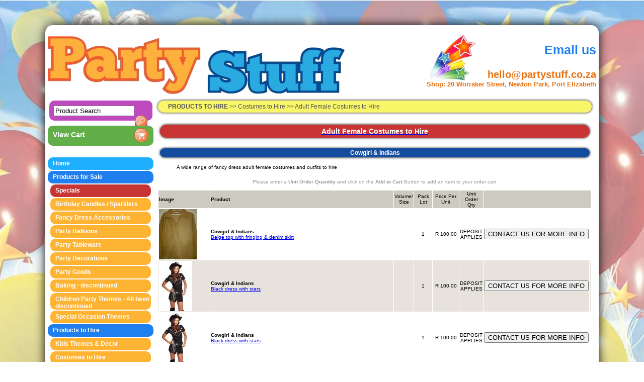

--- FILE ---
content_type: text/html; charset=UTF-8
request_url: http://www.partystuff.co.za/show_products/544/547/11379/rent/Costumes_to_Hire/Cowgirl_&_Indians.html
body_size: 58429
content:
<!DOCTYPE HTML PUBLIC "-//W3C//DTD HTML 4.01 Transitional//EN" http://www.w3.org/TR/html4/loose.dtd>
<html>
<head>
<meta http-equiv="Content-Type" content="text/html; charset=windows-1252">
<meta http-equiv="Content-Language" content="en-us">
<title>Adult Female Costumes to Hire :: Costumes to Hire :: Party Stuff Supplies Sales and Costume hire Shop</title>
<meta name="description" content="Costumes to Hire, Adult Female Costumes to Hire Mom to Be set - top, pants, bib & hat, Adult Female Costumes to Hire Red & white silk polka dot dress, Adult Female Costumes to Hire Yellow Shirt - Ladies, Adult Female Costumes to Hire WOOL - purple & white top, Adult Female Costumes to Hire White with Gold embroidery - sari wrap - NO TOP, Adult Female Costumes to Hire White top with embroider detail, Adult Female Costumes to Hire White shirt, Adult Female Costumes to Hire White dress: Star Wars Leia / Angel, Adult Female Costumes to Hire White dress with long sleeves & gold band, Adult Female Costumes to Hire White dress with lace , Adult Female Costumes to Hire White dress with Gold Lace Bodice, Adult Female Costumes to Hire White dress - slit (feather effect), Adult Female Costumes to Hire White dress - Short, Adult Female Costumes to Hire White Dress - Plain with straps, Adult Female Costumes to Hire White Denim Jumpsuit  shorts- size 38, Adult Female Costumes to Hire White Denim Jumpsuit  shorts- size 34, Adult Female Costumes to Hire White boobtube dress, Adult Female Costumes to Hire White 3 quarter Pants - Size 14, Adult Female Costumes to Hire Western Saloon Girl - cape, top, skirt , Adult Female Costumes to Hire Western Saloon Dress Or Steam Punk  - PINK - SMALL, Adult Female Costumes to Hire Wednesday Nun Costume - short, Adult Female Costumes to Hire Wedding dress (2), Adult Female Costumes to Hire Warrior She-Ra Princess of Power, Adult Female Costumes to Hire Warrior - Olive Green dress, Adult Female Costumes to Hire Waistcoats - Ladies, Adult Female Costumes to Hire Vintage Green lace dress, Adult Female Costumes to Hire Vintage Gatsby White Long Dress - Lace & Satin, Adult Female Costumes to Hire Vintage Dress: Shiny gold pink & silver, Adult Female Costumes to Hire Vintage Dress - Shiny Turquoise & silve, Adult Female Costumes to Hire Victorian Punk Ladies Coat with Hood, Adult Female Costumes to Hire Velvet Leotard - XS - LADY , Adult Female Costumes to Hire Velvet green jacket & dress, Adult Female Costumes to Hire Velvet dress with flower detail - XXL, Adult Female Costumes to Hire Vampiress Dress, Adult Female Costumes to Hire Ursula , Adult Female Costumes to Hire Unitard - BLACK - Adult, Adult Female Costumes to Hire Unitard & skirt - ADULT, Adult Female Costumes to Hire Uniform Dress with apron, Adult Female Costumes to Hire Tutu - pink -  (flowers), Adult Female Costumes to Hire Tutu - assorted colours, Adult Female Costumes to Hire Turquoise Green Dress with Slits, Adult Female Costumes to Hire Tulle Underskirt - White, Adult Female Costumes to Hire Trolls - Poppy (female), Adult Female Costumes to Hire Traffic cop - top & skirt, Adult Female Costumes to Hire Traditonal African costume - pink, Adult Female Costumes to Hire Traditonal African costume - orange, Adult Female Costumes to Hire Traditional Skirt, Adult Female Costumes to Hire Top Gun - female - size16, Adult Female Costumes to Hire Top Gun - female - size10, Adult Female Costumes to Hire Tinkerbell or Poison Ivy Dress, Adult Female Costumes to Hire Tinkerbell 2, Adult Female Costumes to Hire TinkerBell (3) - diamante, Adult Female Costumes to Hire Teen Bride - SMALL, Adult Female Costumes to Hire Teal Top & skirt, Adult Female Costumes to Hire Teal Skirt - SMALL - Adult, Adult Female Costumes to Hire Tea party Hostess costume, Adult Female Costumes to Hire Tartn Dress - (SS), Adult Female Costumes to Hire Tartan Skirt, scarf & navy waistcoat-3pce, Adult Female Costumes to Hire Sweet Minnie Mouse Dress - adult, Adult Female Costumes to Hire Superwoman dress - size 44, Adult Female Costumes to Hire Superwoman dress - ADULT, Adult Female Costumes to Hire Supergirl Costume (4pce) - small, Adult Female Costumes to Hire Supergirl corset costume, Adult Female Costumes to Hire Supergirl - blue leotard attached cape, skirt, Adult Female Costumes to Hire Supergirl - (Corset top, skirt & cape), Adult Female Costumes to Hire Supergirl  - corset - woman, Adult Female Costumes to Hire Super woman, Adult Female Costumes to Hire Striped jacket - black & white - FEMALE - SMALL, Adult Female Costumes to Hire Strappy Dress (black & white) - SIZE 12 , Adult Female Costumes to Hire Stocking top - light pink & maroon, Adult Female Costumes to Hire Stocking top - grey & black, Adult Female Costumes to Hire Steampunk, Vintage ,Gothic, Victorian - VEST - BLACK, Adult Female Costumes to Hire Steampunk Stripe Jacket - LADY, Adult Female Costumes to Hire Steampunk dress - Light brown, Adult Female Costumes to Hire Steampunk BROWN CORSET -  Rock Faux Leather Buckle-up Lace Up, Adult Female Costumes to Hire Steam Punk, Saloon Girl, Medieval - Skirt with Frills & Buckle - XX, Adult Female Costumes to Hire Steam Punk Jacket - Ladies - Small, Adult Female Costumes to Hire Steam Punk Gothic -  Brown Waistcoat & Black skirt, Adult Female Costumes to Hire Steam Punk Black Corset - Buckles, Adult Female Costumes to Hire Spiderwoman Dress - Adult, Adult Female Costumes to Hire Spiderweb dress - small, Adult Female Costumes to Hire Spanish/Mexican dress off shoulder  - small, Adult Female Costumes to Hire Spanish Yellow Top & Black skirt - adult - Size 6, Adult Female Costumes to Hire Spanish Top & Skirt  - yellow, red & black, Adult Female Costumes to Hire Spanish Red Dress with tail, Adult Female Costumes to Hire Spanish red dress with black detail, Adult Female Costumes to Hire Spanish Purple dress & pink detail & purple scarf, Adult Female Costumes to Hire Spanish or Pirate Lady - Top, skirt & belt (3pce), Adult Female Costumes to Hire Spanish Dress - BLUE, Adult Female Costumes to Hire Spanish - size 32 (skirt, leotard & flower), Adult Female Costumes to Hire Spanish - Purple dress, Adult Female Costumes to Hire Spanish - Off Shoulder ,Short dress & sash, Adult Female Costumes to Hire Spanish - Mexican - Day of Dead Dress - SMALL, Adult Female Costumes to Hire Spanish - Mexican - Day of Dead Dress - SMALL, Adult Female Costumes to Hire Spanish - Adult (top, skirt), Adult Female Costumes to Hire Spanish - 80's Dress - RED, Adult Female Costumes to Hire Sofia Dress - Adult (top, skirt, underskirt), Adult Female Costumes to Hire Snow White Dress - ADULT - SHORT, Adult Female Costumes to Hire Snow White Dress (2), Adult Female Costumes to Hire Snow White - Short front & long back, Adult Female Costumes to Hire Snow White - short front, Adult Female Costumes to Hire Snow White - Long - adult, Adult Female Costumes to Hire Snow White (2)  - Woman, Adult Female Costumes to Hire Snow White (1) - woman, Adult Female Costumes to Hire Smurfette Costume (5pe)- adult (dress, top, pants, hat, wig), Adult Female Costumes to Hire Sleeveless Steampunk Vintage Gothic Victorian T-shirt Casual Slim Fit Bandage Top Vest Cosplay Costume, Adult Female Costumes to Hire Skirt with tassles - burnt orange, Adult Female Costumes to Hire Skirt - White organza, Adult Female Costumes to Hire Skirt - Navy Polka dots - size  38, Adult Female Costumes to Hire SKIRT - Mini - Pleated waist, Adult Female Costumes to Hire Skirt, Adult Female Costumes to Hire Skirt , Adult Female Costumes to Hire Skeleton Jacket Dress , Adult Female Costumes to Hire Skeleton dress & cape, Adult Female Costumes to Hire Skeleton Dress, Adult Female Costumes to Hire Silver Sequin Top & Tutu  skirt - multi coloured, Adult Female Costumes to Hire Silver sequin strappy top, Adult Female Costumes to Hire Silver Off Shoulder Dress - Adult, Adult Female Costumes to Hire Silver Jacket - adult (small - medium), Adult Female Costumes to Hire Silver dress with white fur collar, Adult Female Costumes to Hire Silver - sequin dress, Adult Female Costumes to Hire Shimmer Mother of Pearl Top, Adult Female Costumes to Hire Shawl - White Knitted, Adult Female Costumes to Hire Shawl - white - fur, Adult Female Costumes to Hire Shawl - Black Fur, Adult Female Costumes to Hire Shawl - assorted colours, Adult Female Costumes to Hire Sexy Mrs Claus - Cape, top, skirt, Adult Female Costumes to Hire Sexy French Maid - Adult, Adult Female Costumes to Hire Sexy Catsuit, Adult Female Costumes to Hire Sexy Catsuit, Adult Female Costumes to Hire Sequin White Dress- Size 8, Adult Female Costumes to Hire Sequin Skirt, Adult Female Costumes to Hire Sequin Pink & silver Dress - SMALL, Adult Female Costumes to Hire Sequin Navy Blue Dress (MEDIUM), Adult Female Costumes to Hire Sequin Jacket & top - FEMALE (small), Adult Female Costumes to Hire Sequin Iridescence DRESS - Size 10, Adult Female Costumes to Hire Sequin Gold Stripe dress, Adult Female Costumes to Hire Sequin GOLD dress - Size 10, Adult Female Costumes to Hire Sequin Dusty Pink Dress - SMALL, Adult Female Costumes to Hire Sequin Dress - Pink - SMALL, Adult Female Costumes to Hire Sequin Dress - BLUE FLOWER, Adult Female Costumes to Hire Sequin dress (black, blue & silver), Adult Female Costumes to Hire Sequin dress, Adult Female Costumes to Hire Sequin crop top & mini skirt - Size S, Adult Female Costumes to Hire Sequin Cerise Pink & Silver Dress - SMALL, Adult Female Costumes to Hire Sequin Blue dress with black band, Adult Female Costumes to Hire Sequin - Purple dress with pink flower, Adult Female Costumes to Hire Secret Santa Dress with Hood, Adult Female Costumes to Hire Sea Queen, Adult Female Costumes to Hire Scottish Tartan Skirt , Adult Female Costumes to Hire Scottish Kilt, Adult Female Costumes to Hire School Dress - Brown, Adult Female Costumes to Hire Scary Bride with blood, Adult Female Costumes to Hire Scary Bride with blood, Adult Female Costumes to Hire Santa Dress , Adult Female Costumes to Hire Sailor navy dress & hat, Adult Female Costumes to Hire Sailor Nautical Navy dress - Red Anchor, Adult Female Costumes to Hire Sailor Nautical Dress - Stripes with red band & blue bodice, Adult Female Costumes to Hire sailor Girl top & skirt - Navy, Adult Female Costumes to Hire Sailor girl  - Wayward , Adult Female Costumes to Hire Sailor dress, bib, hat - 3pce, Adult Female Costumes to Hire Sailor Dress white with Blue Anchor print, Adult Female Costumes to Hire Sailor dress white  & Bib, Adult Female Costumes to Hire Sailor dress striped bodice - 2, Adult Female Costumes to Hire Sailor dress striped bodice - 1, Adult Female Costumes to Hire Sailor Dress (2) - Navy & white buttons, Adult Female Costumes to Hire Sailor Dress & bib - black & white, Adult Female Costumes to Hire Sailor - Sweetheart, Adult Female Costumes to Hire Sailor - Black top , skirt & hat - 3pce, Adult Female Costumes to Hire Safari - Beige Leotard & printed pants - Size 34, Adult Female Costumes to Hire Ruched Bust Long Sleeve Blouse - L, Adult Female Costumes to Hire Royal Blue dress with apron - Alice or Beermaid, Adult Female Costumes to Hire Royal Blue & Gold Halterneck dress - Short, Adult Female Costumes to Hire Roman/Greek Dress (white & yellow), Adult Female Costumes to Hire Roman Warrior - White dress, Adult Female Costumes to Hire Roman Greek Warrior - dress & leather belt, Adult Female Costumes to Hire Rock Black Long SHIRT - SMALL, Adult Female Costumes to Hire Robber, Adult Female Costumes to Hire Retro Red and white polka dot dress, Adult Female Costumes to Hire Red skirt - short front & long back, Adult Female Costumes to Hire Red sequin top & tulle skirt - Adult, Adult Female Costumes to Hire Red Sequin dress, Adult Female Costumes to Hire Red sequin Black frill dress, Adult Female Costumes to Hire Red Riding Hood dress & cape - 2pce, Adult Female Costumes to Hire Red Riding hood - woman, Adult Female Costumes to Hire Red Riding Hood - (Cape, top, belt, skirt), Adult Female Costumes to Hire Red riding hood ( dress, belt, hooded cloak), Adult Female Costumes to Hire Red Polka dot dress, Adult Female Costumes to Hire Red Long Dress, Adult Female Costumes to Hire Red Long Dress, Adult Female Costumes to Hire Red Lace Dress (medium), Adult Female Costumes to Hire Red Indian Pocahontas , Adult Female Costumes to Hire Red halterneck dress, Adult Female Costumes to Hire Red GINGHAM Dress , Adult Female Costumes to Hire Red dress with web Sleeves, Adult Female Costumes to Hire Red Dress with long sleeves &  black detail, Adult Female Costumes to Hire Red dress with cross detail & Choker, Adult Female Costumes to Hire Red Dress with Crop Jacket , Adult Female Costumes to Hire Red dress with collar , Adult Female Costumes to Hire Red dress with collar, Adult Female Costumes to Hire Red dress & cape - Red Riding Hood, Adult Female Costumes to Hire Red Dracula dress, Adult Female Costumes to Hire Red Corset & black skirt & belt with red bat, Adult Female Costumes to Hire Red Black dress - Princess, Pirate, Saloon Girl, Vampire, Dracula, Adult Female Costumes to Hire Red & White Stripe Dress - Lady, Adult Female Costumes to Hire Red & white gingham dress, Adult Female Costumes to Hire Rasta dress - long, Adult Female Costumes to Hire Queen of hearts outfit (3pce), Adult Female Costumes to Hire Queen of Hearts Dress - LARGE, Adult Female Costumes to Hire Queen of Hearts Damask dress & crop Jacket - SMALL, Adult Female Costumes to Hire Queen of Hearts - top & skirt, Adult Female Costumes to Hire Queen of Hearts  Card- Bib, Adult Female Costumes to Hire Queen Hearts Dress  - SMALL, Adult Female Costumes to Hire Queen Hearts Dress, Adult Female Costumes to Hire Queen Amidala Cosplay Costume(STAR WARS), Adult Female Costumes to Hire Purple top with glitter detail - Size 12, Adult Female Costumes to Hire Purple Top - LADIES, Adult Female Costumes to Hire Purple Short Sleeve Shirt - LADIES, Adult Female Costumes to Hire Purple flower skirt, Adult Female Costumes to Hire Purple disco dress, Adult Female Costumes to Hire Purple Cape with black dress, Adult Female Costumes to Hire Purple Cape, Adult Female Costumes to Hire Purple Bolero - MEDIUM, Adult Female Costumes to Hire Purple & Black Stripe dress, Adult Female Costumes to Hire Prisioner Dress, Adult Female Costumes to Hire Prisioner 9743 - Guilty - Orange pants & top, Adult Female Costumes to Hire Prisioner - Dept of Corrections - DRESS, Adult Female Costumes to Hire Prision Mamma Dress, Adult Female Costumes to Hire Powerpuff - Pink - Blossom, Adult Female Costumes to Hire Powerpuff - Green - Buttercup, Adult Female Costumes to Hire Powerpuff - Blue - Bubbles, Adult Female Costumes to Hire Polka Dot Skirt - white & pink dots, Adult Female Costumes to Hire Polka dot skirt (Medium) white with black dots, Adult Female Costumes to Hire Polka dot skirt (Large) white with black dots, Adult Female Costumes to Hire Polka dot skirt & top - Minnie Mouse or Rock 'n Roll, Adult Female Costumes to Hire Polka dot red halter neck dress, Adult Female Costumes to Hire Polka Dot Dress - Black & White  (SMALL), Adult Female Costumes to Hire Polka Dot Dress - Black & White  (SMALL), Adult Female Costumes to Hire Police top & tights, Adult Female Costumes to Hire Police Skirt & Top - sequin star on collar, Adult Female Costumes to Hire Police Navy Dress & Hat, Adult Female Costumes to Hire Police Lady - Shirt & skirt, Adult Female Costumes to Hire Police Jacket - short, Adult Female Costumes to Hire Police dress - blue & leather bodice, Adult Female Costumes to Hire Police dress - Blue, Adult Female Costumes to Hire Police dress - Black, Adult Female Costumes to Hire Police Cutout Dress & Cap - LADY, Adult Female Costumes to Hire Police Cat Suite with lace up detail (2), Adult Female Costumes to Hire Police Cat Suite with lace up detail (1), Adult Female Costumes to Hire Police - blue & black dress, Adult Female Costumes to Hire Poison Ivy - Size 6, Adult Female Costumes to Hire Poison Ivy - size 10, Adult Female Costumes to Hire Pocahontus/Indian dress - diamante, Adult Female Costumes to Hire Pocahontas Indian , Adult Female Costumes to Hire Pocahontas dress 1, Adult Female Costumes to Hire Pocahontas dress (small) - Off Shoulder , Adult Female Costumes to Hire Pocahontas dress (Large) - Off Shoulder , Adult Female Costumes to Hire Pocahontas dress (2) - Dress, necklace & arm piece, Adult Female Costumes to Hire Pocahontas -Top, skirt, necklace & rope scarf, bangle, Adult Female Costumes to Hire Playboy Bunny with Tutu, Adult Female Costumes to Hire Playboy bunny suite with aliceband, gloves & bowtie, Adult Female Costumes to Hire Playboy Bunny outfit, Adult Female Costumes to Hire Playboy Bunny Leotard - SMALL, Adult Female Costumes to Hire Playboy Bunny - Light Pink  & Black, Adult Female Costumes to Hire Pizza Dress, Adult Female Costumes to Hire Pirate, German, Spanish - Lady, Adult Female Costumes to Hire Pirate Wench - red & black, Adult Female Costumes to Hire Pirate Striped Wench (top, skirt, headpce & belt), Adult Female Costumes to Hire Pirate Striped dress, Adult Female Costumes to Hire Pirate Skirt & Top - 2pce, Adult Female Costumes to Hire Pirate Sexy Outfit - Black dress, Adult Female Costumes to Hire Pirate Red dress with corset belt, Adult Female Costumes to Hire Pirate Queen ( top & pants), Adult Female Costumes to Hire Pirate Lady Shirt - RED - (Small) , Adult Female Costumes to Hire Pirate Lady Shirt - Black - (Small), Adult Female Costumes to Hire Pirate lady dress with belt & headband, Adult Female Costumes to Hire Pirate Lady dress - adult, Adult Female Costumes to Hire Pirate jacket with white shirt & hat, Adult Female Costumes to Hire Pirate dress - red with black bodice, Adult Female Costumes to Hire Pirate dress - red headband & belt, Adult Female Costumes to Hire Pirate dress - Red & Black, Adult Female Costumes to Hire Pirate dress & belt (2), Adult Female Costumes to Hire Pirate Dress, Adult Female Costumes to Hire Pirate Costume (3pce) top, belt, skirt, Adult Female Costumes to Hire Pirate blue dress, Adult Female Costumes to Hire Pirate - sexy - Lace up bodice - Red dress, Adult Female Costumes to Hire Pirate - Brown waistcoat & skirt, Adult Female Costumes to Hire Pink Velvet Jacket - Pirate or Mad Hatter, Adult Female Costumes to Hire Pink Shiny bellbottom jumpsuit , Adult Female Costumes to Hire Pink Shiny  bellbottom jumpsuit , Adult Female Costumes to Hire Pink Princess Dress - ADULT, Adult Female Costumes to Hire Pink Ladies Jacket - Satin, Adult Female Costumes to Hire Pink Ladies - baseball jacket, Adult Female Costumes to Hire Pink Kaftan, Adult Female Costumes to Hire Pink Fringed Top - SMALL, Adult Female Costumes to Hire Pink Dress - Size 48, Adult Female Costumes to Hire Pink Dress - Size 46, Adult Female Costumes to Hire Pink Dress - Size 44, Adult Female Costumes to Hire Pink Dress - Grease, Adult Female Costumes to Hire Pink dress - black band, Adult Female Costumes to Hire Pink Caberet Dress - Naught but Nice, Adult Female Costumes to Hire Pink abstract hippy dress with flower, Adult Female Costumes to Hire Pink & black dutch dress, cap with hair & x2 arm pieces  (4pce), Adult Female Costumes to Hire pink  leotard and leather black skirt (2), Adult Female Costumes to Hire Pin Stripe Jacket & Pants - LADY, Adult Female Costumes to Hire Pilote - Dress - Mile High Captain, Adult Female Costumes to Hire Pilot Top & Skirt - ADULT - Small, Adult Female Costumes to Hire Pilot Ladies Boilersuit- Size 18, Adult Female Costumes to Hire Pilot Jacket - LADIES , Adult Female Costumes to Hire Pilot Jacket - LADIES , Adult Female Costumes to Hire Petticoat (2) - Black Lace & Net, Adult Female Costumes to Hire Peach High Tea  dress with flower, Adult Female Costumes to Hire Peach dress with feathers - size 6 or 8, Adult Female Costumes to Hire Peach & gold morocan dress - 2pce, Adult Female Costumes to Hire Pastel Yellow dress, Adult Female Costumes to Hire Pants - lime & black, Adult Female Costumes to Hire Panda Costume - LADY, Adult Female Costumes to Hire Panda - SMALL - Adult, Adult Female Costumes to Hire Orange Top & Dress - ADULT - SMALL, Adult Female Costumes to Hire Orange stripped hippy skirt - wool, Adult Female Costumes to Hire Olive Gunmetal Colour - DRESS, Adult Female Costumes to Hire Olive green dress, Adult Female Costumes to Hire Nurse dress, apron & hat - 3pce, Adult Female Costumes to Hire Nurse dress & hat (size 38), Adult Female Costumes to Hire Nurse dress & hat (size 36), Adult Female Costumes to Hire Nurse dress & apron - Adult, Adult Female Costumes to Hire Nurse Apron - Adult, Adult Female Costumes to Hire Nurse - BLOODY - Dress, Adult Female Costumes to Hire Nun dress - Mini - Cross, Adult Female Costumes to Hire Nun dress (2), Adult Female Costumes to Hire Nun dress (1), Adult Female Costumes to Hire Nun - Long Dress, Adult Female Costumes to Hire Nun - Long Dress, Adult Female Costumes to Hire Nun - Long Dress, Adult Female Costumes to Hire Nerd girl costume - jersey, skirt with belt, socks & glasses, Adult Female Costumes to Hire Neon YELLOW Shirt - 80's, Adult Female Costumes to Hire Neon PINK Shirt - 80's, Adult Female Costumes to Hire Neon GREEN Shirt - 80's, Adult Female Costumes to Hire Navy with black detail dress - Police, Adult Female Costumes to Hire Navy Sailor Halterneck dress, Adult Female Costumes to Hire Navy Blue Dress - 60's style, Adult Female Costumes to Hire Nautical Sailor Dress - Sequince, Adult Female Costumes to Hire Nautical Sailor Dress -  Stripes  & Red Bow, Adult Female Costumes to Hire Nautical NAVY dress - stars on pockets, Adult Female Costumes to Hire Nautical dress - navy & white stripes, Adult Female Costumes to Hire Nautical dress - 1pce, Adult Female Costumes to Hire My Hero Academia Froppy Tsuyu Asui Fighting Suit Cosplay Costume , Adult Female Costumes to Hire Mustard Dress & Red Apron (2) - 2pce, Adult Female Costumes to Hire Mustard Dress & Red Apron (1) - 2pce, Adult Female Costumes to Hire Mummy Dress, Adult Female Costumes to Hire Ms. Marvel Carol Danvers jumpsuit- adult, Adult Female Costumes to Hire Mrs Santa Claus Dress, Adult Female Costumes to Hire Mrs Robin Hood - Princess of Thieves, Adult Female Costumes to Hire Mrs Potatoe Head - BIB, Adult Female Costumes to Hire Mrs Clause Dress , Adult Female Costumes to Hire Mrs Claus with hoodie Dress, Adult Female Costumes to Hire Mrs Claus Dress, belt, hat, Adult Female Costumes to Hire Mrs Claus Dress, belt, hat, Adult Female Costumes to Hire Mrs Claus - Red dress , Adult Female Costumes to Hire Moonlight Bite dress & cape, Adult Female Costumes to Hire Mom to Be - Pink - (shirt, bib, bonnet, dummy), Adult Female Costumes to Hire Mom to Be - Blue - (shirt, bib, bonnet, dummy), Adult Female Costumes to Hire Minnie Mouse - Boobtube dress & aliceband, Adult Female Costumes to Hire Mime Lady (leotard, skirt, socks, suspenders, gloves, hat), Adult Female Costumes to Hire Mime French Lady, Adult Female Costumes to Hire Mime - Lady (top, shorts, choker), Adult Female Costumes to Hire Military Dress - size SMALL, Adult Female Costumes to Hire Midnight Priestess (black dress with hood), Adult Female Costumes to Hire Mexican: white top, black skirt & red sash, Adult Female Costumes to Hire Metallic Pink Leotard & Black Skirt - 1, Adult Female Costumes to Hire Metallic Pink Leotard & Black Skirt (2), Adult Female Costumes to Hire Metallic Leggings (Gold / Silver), Adult Female Costumes to Hire Mermaid skirt & crop top - SMALL adult, Adult Female Costumes to Hire Mermaid - Top & Skirt - SMALL  - Adult, Adult Female Costumes to Hire Mermaid - Sequin top & purple skirt (ADULT), Adult Female Costumes to Hire Mermaid - Purple sequin top & Green Satin Tail skirt - SMALL ADULT, Adult Female Costumes to Hire Mature Nurse Dress, Adult Female Costumes to Hire Mat Hatter Hostess - SMALL (dress, cape, hat), Adult Female Costumes to Hire Maroon top & skirt - 2pce, Adult Female Costumes to Hire Maroon skirt, Adult Female Costumes to Hire Maroon dress with tail- 1piece, Adult Female Costumes to Hire Maroon Dress With Puffy Lace Sleeves, Adult Female Costumes to Hire Maroon dress - Medieval, Dracula, Victorian, Adult Female Costumes to Hire Maroon Corduroy Ladies Jacket, Adult Female Costumes to Hire Maroon Boobtube dress - Size 36, Adult Female Costumes to Hire Marilyn Monroe Dress, Adult Female Costumes to Hire Marilyn Monroe Dress, Adult Female Costumes to Hire Marilyn Monroe Dress, Adult Female Costumes to Hire Marilyn Monroe Black dress, Adult Female Costumes to Hire Marilyn Monroe - Halterneck dress, Adult Female Costumes to Hire Marilyn Monroe - dress (3), Adult Female Costumes to Hire Maid - black dress with heart cutout & white full apron - LARGE, Adult Female Costumes to Hire Maid - black dress with heart cutout & white full apron , Adult Female Costumes to Hire Mafia princess - skirt & top, Adult Female Costumes to Hire Long Cream dress - Plain, Adult Female Costumes to Hire Long black dress with red bodice & belt - 2pce, Adult Female Costumes to Hire Long Black dress with buckle, Adult Female Costumes to Hire Lime Green Top & Tutu - Tinkerbell, fairy, carnival, Adult Female Costumes to Hire Lime Green Fairy Dress , Adult Female Costumes to Hire Lime Green dress & lace belt - 2pce, Adult Female Costumes to Hire Lilac top - sequin band detail - SMALL, Adult Female Costumes to Hire Lilac Top & Skirt, Adult Female Costumes to Hire Lilac Leather Jacket - Ladies - SMALL, Adult Female Costumes to Hire Lilac fairy dress, Adult Female Costumes to Hire Lil' Red Riding Hood - cape, Adult Female Costumes to Hire Light Pink Dress with Cerise Flowers, Adult Female Costumes to Hire Light Brown 3  4  Pants - SIZE 48, Adult Female Costumes to Hire Li-Lo Costume - SMALL, Adult Female Costumes to Hire Leotard with beading, Adult Female Costumes to Hire Leopard cheeky shorts - size 8, Adult Female Costumes to Hire Leatherette Dress, Adult Female Costumes to Hire Leatheret Jacket - SMALL, Adult Female Costumes to Hire Leather short  Jacket - small , Adult Female Costumes to Hire Leather Pants - Female, Adult Female Costumes to Hire Leather Jacket - SIZE 10, Adult Female Costumes to Hire Leather Jacket - Ladies - sleeveless  (size 16), Adult Female Costumes to Hire Leather & pink: top & skirt, Adult Female Costumes to Hire Ladybug Cape - adult (3), Adult Female Costumes to Hire Ladybug Cape - adult (2), Adult Female Costumes to Hire Ladybug Cape - adult, Adult Female Costumes to Hire Lady Pirate - black & red, Adult Female Costumes to Hire Lady Pimp - Zebra Jacket, Adult Female Costumes to Hire Lady military costume (jacket, skirt & hat), Adult Female Costumes to Hire LADY BEE DRESS, Adult Female Costumes to Hire Ladies Pink & White Burlesque Moulin Rouge, Adult Female Costumes to Hire Ladies Denim Jacket with Fringing  - Small, Adult Female Costumes to Hire Ladies  Black Denim Waistcoat , Adult Female Costumes to Hire Lace dress short with long sleeves & under dress-2pce, Adult Female Costumes to Hire Lace dress - long, Adult Female Costumes to Hire Lace bolero, Adult Female Costumes to Hire Knitted Dress, Adult Female Costumes to Hire Kiss costume - female, Adult Female Costumes to Hire KHALEESI - 3PCE, Adult Female Costumes to Hire Jungle Jane Cave Woman, Adult Female Costumes to Hire Jungle Girl - Top & Skirt - ADULT, Adult Female Costumes to Hire Jumpsuite - Black , Adult Female Costumes to Hire Jumpsuit -80's - Purple, Adult Female Costumes to Hire Jumpsuit - Black - Velour, Adult Female Costumes to Hire Jumpsuit (light green) -Ladies  Xsmall, Adult Female Costumes to Hire Janet - Rocky Horror - Pink Dress, Adult Female Costumes to Hire Island girl -  Shirt & skirt, Adult Female Costumes to Hire Irish Purple dress - XS, Adult Female Costumes to Hire Irish - White Dress - XS, Adult Female Costumes to Hire Indian: Red Top, Pants, Scarf -  Size 8, Adult Female Costumes to Hire Indian-Olive green top with maroon detail & Maroon Pants, Adult Female Costumes to Hire Indian-BrownTop with Black & Sequin detail, Pants, Sash, Adult Female Costumes to Hire Indian-Brown & Green top, skirt, sash - 3pce, Adult Female Costumes to Hire Indian Traditional Outfit - Green skirt, top, jacket, scarf, Adult Female Costumes to Hire Indian Top, Pants, Apron, headband - 4pce, Adult Female Costumes to Hire Indian Top, Adult Female Costumes to Hire Indian Sari - Gold & Turq blue, Adult Female Costumes to Hire Indian Sari, Adult Female Costumes to Hire Indian Red Blouse - Lady, Adult Female Costumes to Hire Indian Pocahontas Dress, Adult Female Costumes to Hire Indian Pocahontas - Dress, Adult Female Costumes to Hire Indian Off Shoulder Dress - Beige & Turq Fringe, Adult Female Costumes to Hire Indian dress with  Eagle print, Adult Female Costumes to Hire Indian Dress & Headband - Lady, Adult Female Costumes to Hire Indian dress & headband, Adult Female Costumes to Hire Indian Beaded Top, Skirt & Scarf - Red, Adult Female Costumes to Hire Indian - Traditional - top, skirt, jacket - SMALL, Adult Female Costumes to Hire Indian - Traditional - Maroon top & pants, Adult Female Costumes to Hire Indian - Red (top, skirt & scarf), Adult Female Costumes to Hire Indian - Purple & Lime 4pce, Adult Female Costumes to Hire Indian - Lilac top & skirt with silver Top, Adult Female Costumes to Hire Indian - Lilac Top & sari, Adult Female Costumes to Hire Indian - Indian Mustard top, pants, scarf 3pce, Adult Female Costumes to Hire Indian - Green Waistcoat, pants, scarf, Adult Female Costumes to Hire Indian - Green Sleeveless jacket, Adult Female Costumes to Hire Indian - Burnt Orange & Gold: skirt, top, scarf, Adult Female Costumes to Hire Indian - Beige Top & Pants, Adult Female Costumes to Hire Indian - Baby Pink Top & Sari, Adult Female Costumes to Hire Hippy: Green Dress, Adult Female Costumes to Hire Hippy White Lace dress with sleeves, Adult Female Costumes to Hire Hippy white dress with lace sleeves, Adult Female Costumes to Hire Hippy White Dress, Adult Female Costumes to Hire Hippy Purple Flower Dress - Long, Adult Female Costumes to Hire Hippy Orange Dress with long sleeves, Adult Female Costumes to Hire Hippy or Cowgirl - Fringe waistcoat & denim skirt , Adult Female Costumes to Hire Hippy Mini dress & fur waistcoat -  SMALL, Adult Female Costumes to Hire Hippy Love shirt & Pants, Adult Female Costumes to Hire Hippy Lady -Stripped shirt & bellbottoms, Adult Female Costumes to Hire Hippy Green Offshoulder Top & Brown Bellbottoms, Adult Female Costumes to Hire Hippy Fringe pants & net crop top, Adult Female Costumes to Hire Hippy Floral Top & brown suede bellbottoms, Adult Female Costumes to Hire Hippy Floral Jumpsuit shorts, Adult Female Costumes to Hire Hippy Flare GREEN Pants with flowers, Adult Female Costumes to Hire Hippy Dress, bandana & peace sign (small) - Orange & Brown, Adult Female Costumes to Hire Hippy Dress with crochet crop top & beanie, Adult Female Costumes to Hire Hippy Dress - Pink Dots, Adult Female Costumes to Hire Hippy Dress - Green Dots, Adult Female Costumes to Hire Hippy Abba - Top & bellbottoms - Pink & Black, Adult Female Costumes to Hire Hippy - Top & Bellbottoms - Purple & yellow design, Adult Female Costumes to Hire Hippy - Teal design (xxl), Adult Female Costumes to Hire Hippy - Orange dress - 3/4 sleeves, Adult Female Costumes to Hire Hippy - flower & purple - Top & bellbottoms, Adult Female Costumes to Hire Hippy - Brown dress - sleeveless, Adult Female Costumes to Hire Hippy - Brown dress - 3/4 sleeves, Adult Female Costumes to Hire Hippy - Brown dress, Adult Female Costumes to Hire Hippy - Black & blue glitter - Top & Bellbottoms, Adult Female Costumes to Hire Hippy (small) - Pink daisy & dots, Adult Female Costumes to Hire Hippie dress - multicolour, Adult Female Costumes to Hire Hippie 3pce - Top, pants & waistcoat, Adult Female Costumes to Hire Hippie 2pce - Top & pants, Adult Female Costumes to Hire Highkick dress, Adult Female Costumes to Hire Hawaii Girl Dress, Adult Female Costumes to Hire Harley Quin Onesie & hat (SMALL), Adult Female Costumes to Hire Harlequin Shirt  - Daddy's lil monster, Adult Female Costumes to Hire Harlequin Jacket, Adult Female Costumes to Hire Harlequin dress, Adult Female Costumes to Hire Harlequin Costume (jacket, top, shorts, glove), Adult Female Costumes to Hire Harlequin Costume (jacket, top, glove, shorts), Adult Female Costumes to Hire Harlequin / Queen of hearts (collar, corset & skirt) - 3pce, Adult Female Costumes to Hire Harlequin (pants, top, collar), Adult Female Costumes to Hire Gypsy dress , Adult Female Costumes to Hire Gypsy ,Hippy, Fortune Teller - Skirt, Adult Female Costumes to Hire Grey Mini Skirt with buckle belt , Adult Female Costumes to Hire Grey Jacket with black flower design - Small, Adult Female Costumes to Hire Grey dress with Lace overlay, Adult Female Costumes to Hire Green Top & Bloomers & Hat, Adult Female Costumes to Hire Green skirt with netting, Adult Female Costumes to Hire Green Satin Dress, Adult Female Costumes to Hire Green Leaf dress - big, Adult Female Costumes to Hire Green Fairy Dress - ADULT, Adult Female Costumes to Hire Green Dress - Fiona, Adult Female Costumes to Hire Green Dress - black stripes, Adult Female Costumes to Hire Green Dress & belt - adult, Adult Female Costumes to Hire Green & Black stripe pants & waistcoat, Adult Female Costumes to Hire Greek/Roman Dress - white & blue, Adult Female Costumes to Hire Greek Goddess white , red sash & gold Leaves on Shoulder, Adult Female Costumes to Hire Greek Goddess White , red Sash & gold belt , Adult Female Costumes to Hire Greek Goddess white & gold Sash, Adult Female Costumes to Hire Greek Goddess Dress - white with gold detail, Adult Female Costumes to Hire Greek Goddess - White & Maroon, Adult Female Costumes to Hire Greek Goddess - White & Maroon, Adult Female Costumes to Hire Greek Goddess - dress & scarf, Adult Female Costumes to Hire Greek dress with green detail, Adult Female Costumes to Hire Greek - white short dress & Leaf Headband, Adult Female Costumes to Hire Grecian dress - long, Adult Female Costumes to Hire Grease - Waitress dress & apron (Large), Adult Female Costumes to Hire Granny Dress - Little Red Riding Hood, Adult Female Costumes to Hire Gown - PINK, Adult Female Costumes to Hire Gown - Maroon, Adult Female Costumes to Hire GOWN - Black with roses - ADULT, Adult Female Costumes to Hire Gothic Vampire Steampunk Black Coat , Adult Female Costumes to Hire Gothic Madame / Vampire, Adult Female Costumes to Hire Gothic dress off shoulder, Adult Female Costumes to Hire Goldilocks costume - adult (small), Adult Female Costumes to Hire Gold Net Skirt - ADULT, Adult Female Costumes to Hire Gold Dress & tights - SMALL, Adult Female Costumes to Hire Gold Disco Dress - SMALL, Adult Female Costumes to Hire Gold Corset with swirls detail, Adult Female Costumes to Hire Gold corset, Adult Female Costumes to Hire Gold & Black - sequence top, Adult Female Costumes to Hire Gladiator top, Adult Female Costumes to Hire Girls Blue Dungaree - XSmall, Adult Female Costumes to Hire GI Joe - Female - SMALL, Adult Female Costumes to Hire Geisha - Japanese Traditional Kimono  - ADULT, Adult Female Costumes to Hire Gatsby-Wine Red Sequin Dress, Adult Female Costumes to Hire Gatsby-White tassel dress - long sleeves, Adult Female Costumes to Hire Gatsby-Silver round sequin dress, Adult Female Costumes to Hire Gatsby-Pink dress with black tassles, Adult Female Costumes to Hire Gatsby-Midnight Blue sequin & tassle dress, Adult Female Costumes to Hire Gatsby-Grey tassle dress - off shoulder, Adult Female Costumes to Hire Gatsby-Black & gold tassle dress, Adult Female Costumes to Hire Gatsby, Hippy - White Embroided dress, Adult Female Costumes to Hire Gatsby White Tassle Fringe dress , Adult Female Costumes to Hire Gatsby velvet dress with blue accessories (dress, headpiece, gloves & necklace), Adult Female Costumes to Hire Gatsby Pink Fringe Dress - SMALL, Adult Female Costumes to Hire Gatsby or Hippy Embroided Light Pink dre, Adult Female Costumes to Hire Gatsby Flapper Dress - Colourful, Adult Female Costumes to Hire Gatsby Flapper dress - black, Adult Female Costumes to Hire Gatsby Dress - Long , Adult Female Costumes to Hire Gatsby Dress - flower & fringe detail, Adult Female Costumes to Hire Gatsby Black Sequin Dress, Adult Female Costumes to Hire Gatsby black sequin & tassle dress, Adult Female Costumes to Hire Gatsby black FRINGED dress, Adult Female Costumes to Hire Gatsby Black dress with gold glitter detail - Short, Adult Female Costumes to Hire Gatsby Bedazzled Dress, Adult Female Costumes to Hire Gatsby Bedazzled - Black & Silver dress ( m), Adult Female Costumes to Hire Gatsby 1920's Flapper Dress - Black & Gold , Adult Female Costumes to Hire Gatsby 1920's Black dress, Adult Female Costumes to Hire Gatsby 1920's - Dusty Pink Dress, Adult Female Costumes to Hire Gatsby - white dress, Adult Female Costumes to Hire Gatsby - Tassle dress - Red with accessories, Adult Female Costumes to Hire Gatsby - Tassle dress (2) - Black with accessories, Adult Female Costumes to Hire Gatsby - Tassle dress (1) - Black with accessories, Adult Female Costumes to Hire Gatsby - Silver sequin dress SMALL, Adult Female Costumes to Hire Gatsby - Red tassle dress with Spaghetti Straps - SMALL, Adult Female Costumes to Hire Gatsby - Red tassle dress with gold braiding, Adult Female Costumes to Hire Gatsby - RED sequin, Adult Female Costumes to Hire Gatsby - Purple tassle dress, Adult Female Costumes to Hire Gatsby - Purple Dress, Adult Female Costumes to Hire Gatsby - maroon tassel dress, Adult Female Costumes to Hire Gatsby - Maroon sequin Dress with tassle at the bottom, Adult Female Costumes to Hire Gatsby - Lime Dress with white tassels, Adult Female Costumes to Hire Gatsby - Grey Fringe Dress , Adult Female Costumes to Hire Gatsby - Grey & black tassle dress, Adult Female Costumes to Hire Gatsby - GREEN  sequin, Adult Female Costumes to Hire Gatsby - Gold sequin with black frill dress, Adult Female Costumes to Hire Gatsby - GOLD sequin, Adult Female Costumes to Hire Gatsby - BLUE  sequin, Adult Female Costumes to Hire Gatsby - Black tassle dress with gold trimming, Adult Female Costumes to Hire Gatsby - Black sequin tassle dress, Adult Female Costumes to Hire Gatsby - Black sequin Dress with fringe, Adult Female Costumes to Hire Gatsby - Black dress with x3 rows of tassels, Adult Female Costumes to Hire Gatsby - black beaded dress, Adult Female Costumes to Hire Gatsby - Black & white tassle dress , Adult Female Costumes to Hire Gatsby - Black & white flower dress, Adult Female Costumes to Hire Gatsby - Black & silver sequin dress SMALL, Adult Female Costumes to Hire Gatsby - Black & Sequin SILVER dress Halterneck - Xsmall, Adult Female Costumes to Hire Gatsby - Black & red sequin dress, Adult Female Costumes to Hire Gatsby - Black & gold tassle dress, Adult Female Costumes to Hire Fur Jacket - Brown - Short, Adult Female Costumes to Hire Frozen Elsa dress - adult, Adult Female Costumes to Hire Frozen  Elsa - ADULT dress, Adult Female Costumes to Hire Fringe waist coat, arm pieces & bandana- black, Adult Female Costumes to Hire French Maid with Apron & Frills, Adult Female Costumes to Hire French maid dress with tutu,apron & aliceband - 4pce, Adult Female Costumes to Hire French maid dress 4 pce- pink & black (dress, headpce, choker, garter), Adult Female Costumes to Hire French maid Dress - black & white, Adult Female Costumes to Hire French Maid dress , Adult Female Costumes to Hire French Maid costume - XL, Adult Female Costumes to Hire French Maid black dress & white apron (2), Adult Female Costumes to Hire French Maid black dress & white apron , Adult Female Costumes to Hire French Maid - Zip, Adult Female Costumes to Hire French maid - nite outfit (2 piece), Adult Female Costumes to Hire French maid - late nite , Adult Female Costumes to Hire French Maid - Black Lace Dress, Adult Female Costumes to Hire French Maid - black & white, Adult Female Costumes to Hire Formal Dress - Grey, Adult Female Costumes to Hire Flower Skirt - Long & Green Scarf, Adult Female Costumes to Hire Flower Power Hippy lady - Blue with flowers -  top & pants , Adult Female Costumes to Hire Flower Power Hippie Top & bellbottoms - Adult, Adult Female Costumes to Hire Floral dress & black waistcoat , Adult Female Costumes to Hire Flash Dress - size: 12, Adult Female Costumes to Hire Flash Dress - size  16, Adult Female Costumes to Hire Flare Tye Dye Hippy Pants - SMALL, Adult Female Costumes to Hire Flare Hippy Pants - black & orange, Adult Female Costumes to Hire Feather dress - blue & white, Adult Female Costumes to Hire Fairy skirt & top & wings - Adult, Adult Female Costumes to Hire Fairy Dress - Yellow - ADULT, Adult Female Costumes to Hire Fairy Dress - Pink & Lilac, Adult Female Costumes to Hire Fairy Dress - Light Blue - Adult, Adult Female Costumes to Hire Fairy Dress - GREEN - size 8, Adult Female Costumes to Hire Fairy dress - green & purple (adult), Adult Female Costumes to Hire Executioner - Female (jacket, tights, headpiece, mask, arm pieces), Adult Female Costumes to Hire Evening Dress - Silver, Adult Female Costumes to Hire Evening Dress - Purple, Adult Female Costumes to Hire Evening Dress - Maroon, Adult Female Costumes to Hire Eskimo Cutie - Dress, Adult Female Costumes to Hire Elf Lady costume - Green & red - 3pce, Adult Female Costumes to Hire Elf Green Dress - SMALL, Adult Female Costumes to Hire Elf Green Dress, Adult Female Costumes to Hire Elf - Lady - Stripe R&W skirt, Adult Female Costumes to Hire Elf - Lady - Red Tights, Adult Female Costumes to Hire Egyptian Ligt Green Dress & headpiece, Adult Female Costumes to Hire Egyptian lady dress - with snake detail, Adult Female Costumes to Hire Duck cap & polka skirt, Adult Female Costumes to Hire Dress with tail - RED, Adult Female Costumes to Hire Dress with Stars print, Adult Female Costumes to Hire Dress with pink polka frills, Adult Female Costumes to Hire Dracula Lady black with red detail, Adult Female Costumes to Hire Dracula  Vampire - Cape, Top, Skirt - SMALL , Adult Female Costumes to Hire Disco SILVER catsuit - LADY, Adult Female Costumes to Hire Disco Dancer Jumpsuit - buckle, Adult Female Costumes to Hire Disco Dancer Gold - Jumpsuit (SMALL), Adult Female Costumes to Hire Disco Catsuit - SILVER - Lady, Adult Female Costumes to Hire Disco - White top & bellbottoms, Adult Female Costumes to Hire Disco - Gold top & black bellbottoms, Adult Female Costumes to Hire Disco - Gold Halterneck & black bellbottoms, Adult Female Costumes to Hire Diamante Pink Corset, Adult Female Costumes to Hire Devil- sexy costume, Adult Female Costumes to Hire Devil woman dress - size 6, Adult Female Costumes to Hire Denim Shorts - SIZE 46, Adult Female Costumes to Hire Denim Dungaree Dress  - SMALL, Adult Female Costumes to Hire Denim Dungaree - LADIES - size 16, Adult Female Costumes to Hire Denim Dungaree - LADIES - SIZE 10, Adult Female Costumes to Hire Day of Dead Dress & Veil, Adult Female Costumes to Hire Dalmation dress & headpiece, Adult Female Costumes to Hire Cupcake - ADULT, Adult Female Costumes to Hire Crop top, Adult Female Costumes to Hire Creepy School Girl Dress, Adult Female Costumes to Hire Cream Long Vintage Dress - SMALL , Adult Female Costumes to Hire Cowgirl: Waistcoat, Top, Belt - 3pce, Adult Female Costumes to Hire Cowgirl Waistcoat & Skirt - Size 36, Adult Female Costumes to Hire Cowgirl Shirt (size 34) & Waistcoat - ADULT, Adult Female Costumes to Hire Cowgirl Indian Dress - black tassles, Adult Female Costumes to Hire Cowgirl Fring top & skirt with stars - SMALL, Adult Female Costumes to Hire COWGIRL DRESS  - pink & brown, Adult Female Costumes to Hire Cowgirl - Mini Skirt & Crop Top - Size SMALL, Adult Female Costumes to Hire Cowgirl  Slappin' Leather - Wcoat, shirt, skirt , Adult Female Costumes to Hire Country Darling costume, Adult Female Costumes to Hire Costumes, Adult Female Costumes to Hire Corset- black with red detail, Adult Female Costumes to Hire Corset White with pink detail, Adult Female Costumes to Hire Corset Red with black lace detail - XL, Adult Female Costumes to Hire Corset red with black lace, Adult Female Costumes to Hire Corset Red with black detail- Size Medium, Adult Female Costumes to Hire Corset Red & black laceup, Adult Female Costumes to Hire Corset Purple with black lace - SMALL, Adult Female Costumes to Hire Corset Light Pink with black detail, Adult Female Costumes to Hire Corset Leather - 3xl, Adult Female Costumes to Hire Corset Green 3XL, Adult Female Costumes to Hire Corset Gold, Adult Female Costumes to Hire Corset Gold, Adult Female Costumes to Hire Corset dress - Red, Adult Female Costumes to Hire Corset Blue with black detail, Adult Female Costumes to Hire Corset black with red detail - XXL, Adult Female Costumes to Hire Corset Black with red detail - 4XL, Adult Female Costumes to Hire Corset black with diamante, Adult Female Costumes to Hire Corset Black with Blue detail, Adult Female Costumes to Hire Corset baby pink with black detail, Adult Female Costumes to Hire Corset - white with black skirt - 1pce, Adult Female Costumes to Hire Corset - White diamante & skirt, Adult Female Costumes to Hire Corset - White & skirt, Adult Female Costumes to Hire Corset - SATIN with diamante zip - SIZE 32, Adult Female Costumes to Hire Corset - Red with sequin & Skirt , Adult Female Costumes to Hire Corset - Purple with black skirt - 1pce, Adult Female Costumes to Hire Corset - Purple with black lace  & skirt, Adult Female Costumes to Hire Corset - Light Pink & Skirt, Adult Female Costumes to Hire Corset - Leatherett & skirt, Adult Female Costumes to Hire Corset - Leather with Zip - Size 38, Adult Female Costumes to Hire Corset - Flowers, Adult Female Costumes to Hire CORSET - Dark Red, Adult Female Costumes to Hire Corset - Brown -  Stempunk, Pirate - XLARGE, Adult Female Costumes to Hire Corset - Brown -  Stempunk, Pirate - LARGE, Adult Female Costumes to Hire Corset - black pattern & zip, Adult Female Costumes to Hire Corset - Black lace & skirt, Adult Female Costumes to Hire Corset - Baby Pink - SMALL, Adult Female Costumes to Hire Cookie Monster - Size 32, Adult Female Costumes to Hire Contessa dress, Adult Female Costumes to Hire Columbia (size 6) from Rocky Horror, Adult Female Costumes to Hire Colourful Striped Long Sleeve Top , Adult Female Costumes to Hire Clueess jacket & skirt  - SMALL, Adult Female Costumes to Hire Clown Dress, Adult Female Costumes to Hire Clown - Pants & shirt, Adult Female Costumes to Hire Cinderella - short dress - gloves, belt, aliceband & choker , Adult Female Costumes to Hire Cinderella - short, Adult Female Costumes to Hire Chuckys Bride Dress, Adult Female Costumes to Hire Chinese Top RED - Size 36, Adult Female Costumes to Hire Chinese top BLUE - size 36, Adult Female Costumes to Hire Chinese top - Yellow, Adult Female Costumes to Hire Chinese top - Red, Adult Female Costumes to Hire Chinese top - pink, Adult Female Costumes to Hire Chinese Red Top, Adult Female Costumes to Hire Chinese Red Dress - Size 30, Adult Female Costumes to Hire Chinese Red Dress & Black collar, Adult Female Costumes to Hire Chinese red dress, Adult Female Costumes to Hire Chinese PINK long top, Adult Female Costumes to Hire Chinese pink dress, Adult Female Costumes to Hire Chinese lady Kimono dress - blue, Adult Female Costumes to Hire Chinese Green Dress - Size 34, Adult Female Costumes to Hire Chinese GOLD dress, Adult Female Costumes to Hire Chinese dress- red sequin , Adult Female Costumes to Hire Chinese Dress - Red - SMALL, Adult Female Costumes to Hire Chinese dress - Red - Long - size 34, Adult Female Costumes to Hire Chinese BLUE Long Top, Adult Female Costumes to Hire Chinese Blue Dress - Size 36, Adult Female Costumes to Hire Chinese Blue Dress - Size 36, Adult Female Costumes to Hire Chinese black dress, Adult Female Costumes to Hire Chinese - Red Dress Scalloped - size 34, Adult Female Costumes to Hire Chinese - Purple dress , Adult Female Costumes to Hire Chinese - Pink Dress - Dragons - Size 30, Adult Female Costumes to Hire Chinese - Golden Yellow Long Top, Adult Female Costumes to Hire Chiffon dress with purple stripe detail, Adult Female Costumes to Hire Cheshie cat - tail, gloves, legwarmers, aliceband, skirt, Adult Female Costumes to Hire Cheerleader - RED - Top & Skirt, Adult Female Costumes to Hire Cheerleader - RED - Adult, Adult Female Costumes to Hire Cheerleader - Purple, Adult Female Costumes to Hire Cheerleader - PINK, Adult Female Costumes to Hire Cheerleader - PINK , Adult Female Costumes to Hire Cheerleader - Morbid, Adult Female Costumes to Hire Cheerleader - BLACK - Top & SHORT SKIRT, Adult Female Costumes to Hire Cheerleader  Dress, Adult Female Costumes to Hire Checked cape with Red & white Tulle Collar, Adult Female Costumes to Hire Checked black & white dress - Disco, Adult Female Costumes to Hire Chanel Black Blouse 1920's, Adult Female Costumes to Hire Chambermaid French Maid Lace dress, Adult Female Costumes to Hire Chambermaid - with hat & gloves (1), Adult Female Costumes to Hire Cave woman - dress, belt, headband, necklace, Adult Female Costumes to Hire Cave man/woman dress & necklace, Adult Female Costumes to Hire Catsuite - black - wet look, Adult Female Costumes to Hire Catsuit with TAIL, Adult Female Costumes to Hire Catsuit with cutout & chains, Adult Female Costumes to Hire Catsuit - cutout with chains, Adult Female Costumes to Hire Catsuit -  Velvet - Black - XL, Adult Female Costumes to Hire Catsuit -  Velvet - Black - L, Adult Female Costumes to Hire Catsuit -  Velvet - Black - (S), Adult Female Costumes to Hire Cat print dress with fringing & bead detail, Adult Female Costumes to Hire Cat print coat & hat - 2pce, Adult Female Costumes to Hire Cat Leopard - Lady Costume, Adult Female Costumes to Hire Carnival Top & short Skirt, Adult Female Costumes to Hire Carnival skirt - Purple, Adult Female Costumes to Hire Carnival skirt - BLUE , Adult Female Costumes to Hire Carnival Pink Leotard, Adult Female Costumes to Hire Carnival Pink - top & skirt, Adult Female Costumes to Hire Carnival Mardi Gras - Pink Off Shoulder Top - (M), Adult Female Costumes to Hire Carnival Mardi Gras - Pink Bedazzled Bra & Skirt, Adult Female Costumes to Hire Carnival Mardi Gras - Leotard & Tutu (2pce), Adult Female Costumes to Hire Carnival Mardi Gras - Crop Top YELLOW - SMALL, Adult Female Costumes to Hire Carnival Mardi Gras - Crop Top - SMALL, Adult Female Costumes to Hire Carnival Mardi Gras - Blue Bedazzled Bra & Skirt, Adult Female Costumes to Hire Carnival Mardi Gras - Baby Pink Bedazzled Bra, Bikini Bottom & Tutu, Adult Female Costumes to Hire Carnival leotard & net dress, Adult Female Costumes to Hire Carnival LADY Ringmaster - dress & hat, Adult Female Costumes to Hire Carnival Dress - Size 40 - off shoulder, Adult Female Costumes to Hire Carnival dress - black & white with pink detail, Adult Female Costumes to Hire Carnival Blue - Top & skirt, Adult Female Costumes to Hire Carnival Black bedazzled  top & Tutu, Adult Female Costumes to Hire Carnival - Top with dots & Skirt, Adult Female Costumes to Hire Carnival - Purple leotard & skirt, Adult Female Costumes to Hire Carnival - Pink & orange dress, Adult Female Costumes to Hire Carnival - Pink & Black dress , Adult Female Costumes to Hire Carnival - Green & Black dress, Adult Female Costumes to Hire Carnival - Crop dot top & green pants, Adult Female Costumes to Hire Brown Short Sleeve Tshirt - ADULT, Adult Female Costumes to Hire Brown Bloomers, Adult Female Costumes to Hire Bra - white -  (size 46 DD), Adult Female Costumes to Hire Boxer Girl (SMALL), Adult Female Costumes to Hire Bottle Green Pleated School Skirt , Adult Female Costumes to Hire Blue & black dress - Short - Size 6, Adult Female Costumes to Hire Bloomers, Adult Female Costumes to Hire Blazer - Brown, Adult Female Costumes to Hire Blazer -  Brown, Adult Female Costumes to Hire Black Velvet dress - Buttons  & long sleeves, Adult Female Costumes to Hire Black top & Silver Hot Pants - 2pce, Adult Female Costumes to Hire Black tights with attached suspenders, Adult Female Costumes to Hire Black strappy top - criss cross detail - ADULT, Adult Female Costumes to Hire Black satin skirt - SMALL, Adult Female Costumes to Hire Black Pencil Skirt, Adult Female Costumes to Hire Black jacket - silver detail, Adult Female Costumes to Hire Black & White printed skirt - size 38, Adult Female Costumes to Hire Black & white Crop Top - LADIES, Adult Female Costumes to Hire Black & White Block - Jacket - Small, Adult Female Costumes to Hire Anime Black & White dress with apron - SMALL, Adult Female Costumes to Hire American Flag Kimono, Adult Female Costumes to Hire All in One dress -  (top, skirt,pullover), Adult Female Costumes to Hire Adventure Girl, Adult Female Costumes to Hire Military lady jacket & skirt, Adult Female Costumes to Hire Shorts Jumpsuit - Olive Green with BUTTONS  - Size 34, Adult Female Costumes to Hire Shorts Jumpsuit - Olive Green - MEDIUM, Adult Female Costumes to Hire Pilot Jumpsuit, Adult Female Costumes to Hire Olive Green Vest - Ladies  - XXXL, Adult Female Costumes to Hire Olive Green Vest - LADIES, Adult Female Costumes to Hire Olive Green SHORTS - LADIES - XXL, Adult Female Costumes to Hire Olive Green SHORTS - LADIES - XXL, Adult Female Costumes to Hire Olive Green SHORTS - LADIES - XL, Adult Female Costumes to Hire Olive Green Double breasted jacket - Ladies - XL, Adult Female Costumes to Hire Olive Green Boiler Suit - LADIES - SIZE 38, Adult Female Costumes to Hire Olive Green Boiler Suit - LADIES - SIZE 36, Adult Female Costumes to Hire Green Velour Bodycon Dress - Large, Adult Female Costumes to Hire Cargo Pants - Size 34 - Ladies, Adult Female Costumes to Hire Camo Vest & Pants - lady, Adult Female Costumes to Hire Camo Crop Top & Cargo Pants - Size 6, Adult Female Costumes to Hire Camo Army Dress - SMALL, Adult Female Costumes to Hire Beige Shorts Jumpsuit & belt - LARGE, Adult Female Costumes to Hire Beige Shorts Jumpsuit & belt - LARGE, Adult Female Costumes to Hire Beige Jumpsuit -Shorts -  Medium, Adult Female Costumes to Hire Beige Jumpsuit - Shorts - Large, Adult Female Costumes to Hire Aviator suit , Adult Female Costumes to Hire Army girl costume, Adult Female Costumes to Hire Airhostess or Pilot - Dress - ADULT, Adult Female Costumes to Hire Airforce ZOMBIE Costume - Lady - size 40, Adult Female Costumes to Hire Airforce Costume - Lady - size 8, Adult Female Costumes to Hire Airforce - Olive Green - Shorts Onesie - MEDIUM, Adult Female Costumes to Hire Airforce - Olive Green - Shorts Onesie - MEDIUM, Adult Female Costumes to Hire Air hostess - Female  Adult, Adult Female Costumes to Hire Spiral Hippy dress, Adult Female Costumes to Hire Hippy-Orange top & bellbottom with lime green lace, Adult Female Costumes to Hire Hippy-Green & orange disco dress, Adult Female Costumes to Hire Hippy-Black top & bellbottoms - 2pce , Adult Female Costumes to Hire Dress  & fur jacket, Adult Female Costumes to Hire Woodstock Hippy dress with waistcoat - (Peace Fingers), Adult Female Costumes to Hire Woodstock dress with waistcoat - peace sign round, Adult Female Costumes to Hire White strapless jumpsuit with gold bellbottoms- size 12, Adult Female Costumes to Hire White Lace dress with Organza in middle - small, Adult Female Costumes to Hire White Lace dress - Sleeveless & short - Small, Adult Female Costumes to Hire White fur Jacket - Large, Adult Female Costumes to Hire Waistcoat- BLACK - cutout with fringe, Adult Female Costumes to Hire Waistcoat - Cutout detail with fringing, Adult Female Costumes to Hire Waistcoat - Crocheted - SMALL, Adult Female Costumes to Hire Tube Sequin Top - MEDIUM, Adult Female Costumes to Hire Tie Dye Shirt, Adult Female Costumes to Hire Tie Dye Off Shoulder Top, Adult Female Costumes to Hire Sweetheart neck with flare leg jumpsuit - black - LARGE, Adult Female Costumes to Hire Stripped pants, Adult Female Costumes to Hire Stripped Jeans, Adult Female Costumes to Hire SKIRT - LONG - orange & brown - SMALL, Adult Female Costumes to Hire Skirt - colour block, Adult Female Costumes to Hire Silver Sequin Jumpsuit with blue bellbottoms - SMALL, Adult Female Costumes to Hire Silver Pants, Adult Female Costumes to Hire Silver Jumpsuit with bell sleeve - MEDIUM, Adult Female Costumes to Hire Silver Dress with bell sleeves -M-L, Adult Female Costumes to Hire Silver dress with bell holographic sequin sleeve - ADULT, Adult Female Costumes to Hire Silver Bling Top - SMALL, Adult Female Costumes to Hire Silver - One Shoulder Knot Side Blouse - L, Adult Female Costumes to Hire Red jumpsuit with bellbottom sleeves (40), Adult Female Costumes to Hire Red fur jacket - MEDIUM, Adult Female Costumes to Hire Rainbow striped Jumpsuit - LARGE, Adult Female Costumes to Hire Rainbow sequin - top & pants , Adult Female Costumes to Hire Purple Shirt - squares print, Adult Female Costumes to Hire Purple Peace Dress - SMALL & SHORT, Adult Female Costumes to Hire Printed Brown Poncho, Adult Female Costumes to Hire Plain Black Bellbottoms , Adult Female Costumes to Hire Pink Fur Jacket - XL, Adult Female Costumes to Hire Pink Fur Jacket - XL, Adult Female Costumes to Hire Pink Fur Jacket - 2XL, Adult Female Costumes to Hire Pink Flower Mesh dress , Adult Female Costumes to Hire Pink bellbottom sleeve - yellow waistcoat attached , Adult Female Costumes to Hire Pink Abstract pants & crop top - MEDIUM, Adult Female Costumes to Hire Peace Sign Hippy Dress - 3XL, Adult Female Costumes to Hire Orange + purple - 60's dress, Adult Female Costumes to Hire One shoulder sequin crop top - STRIPED - MEDIUM, Adult Female Costumes to Hire One shoulder long sleeve sequin Blouse - LARGE, Adult Female Costumes to Hire One shoulder black sequin pleated blouse  - LARGE, Adult Female Costumes to Hire Monique Abba Jumpsuit - black with blue bellbottom - XS, Adult Female Costumes to Hire Maroon Tie Dye Top, Adult Female Costumes to Hire Lime Green Pants - LADIES, Adult Female Costumes to Hire Light Pink Sequin Top - LADIES, Adult Female Costumes to Hire JUMPSUIT - BEADS along side - LADIES - 36, Adult Female Costumes to Hire Holographic sequin mini dress - ADULT, Adult Female Costumes to Hire Hipster BellBottom - Ladies - MEDIUM, Adult Female Costumes to Hire Hippy Waistcoat - mirror detail - SMALL, Adult Female Costumes to Hire Hippy Top & Pink Bellbottoms - ADULT, Adult Female Costumes to Hire Hippy T-Shirt - SIZE 44, Adult Female Costumes to Hire Hippy Purple Flower Dress - 3XL, Adult Female Costumes to Hire Hippy orange flower dress - Medium, Adult Female Costumes to Hire Hippy Floral Dress - XL, Adult Female Costumes to Hire Hippy dress- Orange & Pink print - short , Adult Female Costumes to Hire Hippy Dress - lime & pink flowers, Adult Female Costumes to Hire Hippy Dress - Circles, Adult Female Costumes to Hire Hippy dress - BROWN, Adult Female Costumes to Hire Hippy dress - Blue & Turquoise flowers, Adult Female Costumes to Hire Hippy Crop Top SMALL - orange and pink circle print, Adult Female Costumes to Hire Hippy / Clown Pants - Ladies, Adult Female Costumes to Hire Hippy - Brown waistcoat with pattern, booties, headband - LADIES, Adult Female Costumes to Hire Hippy  - Top & Bellbottoms - size 30, Adult Female Costumes to Hire HIPPIES - BELLBOTTOMS - BROWN - 2XL, Adult Female Costumes to Hire Glitter Teal Top - LADIES, Adult Female Costumes to Hire Glitter shirt - SILVER - Large, Adult Female Costumes to Hire Glitter Halter Crop Top & Flare Pants - PURPLE - LARGE, Adult Female Costumes to Hire Glitter crop tube top & flare pants - SILVER - Large, Adult Female Costumes to Hire Glitter crop tube top & flare pants - GOLD - Large, Adult Female Costumes to Hire Glitter crop top & flare pants - Black - LARGE, Adult Female Costumes to Hire Glitter Bodycon Dress - XL, Adult Female Costumes to Hire Fringe top - brown, Adult Female Costumes to Hire Floral print Halter top & bellbottoms - M-L, Adult Female Costumes to Hire Floral Flare Pants - XL, Adult Female Costumes to Hire floral bellbottoms, Adult Female Costumes to Hire Draped Collar Flare Leg Jumpsuit - MEDIUM, Adult Female Costumes to Hire Draped collar backless glitter flare leg jumpsuit  - BLACK - MEDIUM, Adult Female Costumes to Hire Disco Hippy Top & Pants - XXL, Adult Female Costumes to Hire Disco Halterneck & Bellbottoms - LADIES, Adult Female Costumes to Hire Denim 3 quarter pants - LADIES, Adult Female Costumes to Hire Catsuit - SIZE 40 - Long Sleeves - silver Bellbottom, Adult Female Costumes to Hire Brown Off Shoulder Top - Ladies, Adult Female Costumes to Hire Brown Fringe Top & Stripe Pants , Adult Female Costumes to Hire Brown Flower Dress - Size XXL, Adult Female Costumes to Hire Bronze wide leg & long sleeve  jumpsuit - XL, Adult Female Costumes to Hire Bright Printed pants - SIZE 42, Adult Female Costumes to Hire BOHO wrap skirt - Adult, Adult Female Costumes to Hire Boho White fringe & embroidered top, Adult Female Costumes to Hire Blue Crop Top - SMALL, Adult Female Costumes to Hire Black top with flare sleeve - ADULT - S-M, Adult Female Costumes to Hire Black Strappy Romper with pockets - Adult, Adult Female Costumes to Hire Black Shiny Bellbottom Jumpsuit , Adult Female Costumes to Hire Black Jumpsuit with organza sleeves  - Size 38 , Adult Female Costumes to Hire Black Jumpsuit with green sequin detail - SIZE 34, Adult Female Costumes to Hire Black jumpsuit with bellbottom sleeves -size 40, Adult Female Costumes to Hire Black jumpsuit with bellbottom sleeves -size 36, Adult Female Costumes to Hire Black Halterneck & Pink Bellbottoms, Adult Female Costumes to Hire Black fur jacket - 2XL, Adult Female Costumes to Hire Black Bellbottoms - ADULT, Adult Female Costumes to Hire Black Bellbottoms - ADULT, Adult Female Costumes to Hire Black Bellbottoms - ADULT, Adult Female Costumes to Hire Black  Jumpsuit - Silver - Medium, Adult Female Costumes to Hire Black  Jumpsuit - GOLD  - LARGE, Adult Female Costumes to Hire Bellbottom Pants & Blue Top, Adult Female Costumes to Hire Bellbottom Jumpsuit (2) - Silver , Adult Female Costumes to Hire Bellbottom Jumpsuit (1) - Silver , Adult Female Costumes to Hire Beige Lace dress & Black Tassle waistcoat, Adult Female Costumes to Hire Abba Hippy top & pants - Black & pink, Adult Female Costumes to Hire Abba Hippy Dress - Black & Silver, Adult Female Costumes to Hire Abba Hippy 60's Flare Pants - White with pink stripe, Adult Female Costumes to Hire Abba Hippy 60's - WHite With Pink Flare Bellbottoms - Size 18, Adult Female Costumes to Hire Abba Disco White Jumpsuit, Adult Female Costumes to Hire Abba Disco Black Jumpsuit, Adult Female Costumes to Hire Abba - Top & Bellbottoms - Black & Purple, Adult Female Costumes to Hire Abba - Pink Jumpsuit, Adult Female Costumes to Hire Abba - Ladies - Top, belt, pants, Adult Female Costumes to Hire 70's Disco Dress - XL, Adult Female Costumes to Hire 60's Vintage black & white dress, Adult Female Costumes to Hire 60's Pink & Orange top,.....Black & Orange Flare  Pants, Adult Female Costumes to Hire 60's Hippy Blue Dress with flare Sleeves, Adult Female Costumes to Hire 60's Circle Dots Dress - LADIES, Adult Female Costumes to Hire 60's black and white dress, Adult Female Costumes to Hire 60 -  70 's Hippie Dress, Adult Female Costumes to Hire Cerise top with black long skirt, Adult Female Costumes to Hire White corset & light blue pants with fringe, Adult Female Costumes to Hire Western waistcoat with either skirt / chaps, Adult Female Costumes to Hire Western Brown : pants, top & jacket, Adult Female Costumes to Hire Saloon tassle dress - pink & black, Adult Female Costumes to Hire Saloon dress - pink & purple, Adult Female Costumes to Hire Saloon dress - pink & black, Adult Female Costumes to Hire Saloon dress - green, Adult Female Costumes to Hire Denim shirt , Adult Female Costumes to Hire Suede Fringe Jacket - Ladies, Adult Female Costumes to Hire SKIRT - fringe suede - LARGE, Adult Female Costumes to Hire Shiny Pink Shirt - small, Adult Female Costumes to Hire Satin - RED  Long Skirt, Adult Female Costumes to Hire Saloon Girl Burlesque Can Can Cowboy Fancy Dress Ladies Western Costume, Adult Female Costumes to Hire Saloon Burleque Dress - Pink & Black - SMALL, Adult Female Costumes to Hire Saloon - leotard, pink skirt, pink belt - LADIES, Adult Female Costumes to Hire Red Cowboy Shirt - LADIES, Adult Female Costumes to Hire Red & Black Checked Shirt - Size 10, Adult Female Costumes to Hire Poca Brown Dress, Adult Female Costumes to Hire Pink Indian Dress - SMALL, Adult Female Costumes to Hire Leather Top - MEDIUM - butterfly detail, Adult Female Costumes to Hire Fringe Waistcoat - LADIES - MEDIUM, Adult Female Costumes to Hire Fringe Suede Waistcoat - BROWN - Ladies, Adult Female Costumes to Hire Fringe Cerise Pink Jacket - LADIES, Adult Female Costumes to Hire Denim Waistcoat  - Ladies - size 34, Adult Female Costumes to Hire Denim Shirt - LADIES, Adult Female Costumes to Hire Denim Jacket, Adult Female Costumes to Hire Denim Dress - SMALL , Adult Female Costumes to Hire Denim boobtube dress - SMALL - ADULT, Adult Female Costumes to Hire Crop top - black with flowers, Adult Female Costumes to Hire Cripple Creek Ladies Jacket - S-M, Adult Female Costumes to Hire COWGIRL - size 10, Adult Female Costumes to Hire Cowgirl - LIGHT PINK SHIRT, Adult Female Costumes to Hire Cowgirl - GOLD SHIRT  , Adult Female Costumes to Hire Cowgirl - brown skirt, wasitcoat, shirt - ADULT, Adult Female Costumes to Hire Cowgirl - Black shirt - size 36, Adult Female Costumes to Hire Brown Suede jacket & skirt - Size 32, Adult Female Costumes to Hire Brown skirt with fringing, Adult Female Costumes to Hire Brown Fringe Vest - XL, Adult Female Costumes to Hire Brown Fring Jacket - L, Adult Female Costumes to Hire Black Vest with embroidery & fringe - XL, Adult Female Costumes to Hire Black Velvet shawl with pink trim, Adult Female Costumes to Hire Black fringe vest - XL, Adult Female Costumes to Hire Black fringe SHORTS with studs - LARGE, Adult Female Costumes to Hire Black dress with stars, Adult Female Costumes to Hire Black dress with stars, Adult Female Costumes to Hire Beige top with fringing & denim skirt, Adult Female Costumes to Hire White Dress with lace up detail - SIZE Large, Adult Female Costumes to Hire Sexy Santa RED - Hooded top & Skirt, Adult Female Costumes to Hire Sexy Santa Hooded top & Skirt, Adult Female Costumes to Hire Sexy Santa Dress - SHORT - SMALL, Adult Female Costumes to Hire Sexy Santa Dress - SHORT - SMALL, Adult Female Costumes to Hire Sexy Santa Dress & Cape - SMALL & SHORT, Adult Female Costumes to Hire Sexy Santa  Dress - Lace Bodice - (M-L), Adult Female Costumes to Hire Sexy Claus - Red dress with feathers, Adult Female Costumes to Hire Sexy Christmas   - halter top with hood, skirt, belt = 3 pce, Adult Female Costumes to Hire Sexy Christmas   - halter top with hood, skirt, belt = 3 pce, Adult Female Costumes to Hire Sexy Christmas   - halter top with hood, skirt, belt = 3 pce, Adult Female Costumes to Hire Pink & white  Mrs Santa dress - short, Adult Female Costumes to Hire Maroon Boobtube dress - Size 38, Adult Female Costumes to Hire Maroon Boobtube dress - Size 34, Adult Female Costumes to Hire Lovely Santa - Long sleeve dress, cape, belt, x2 fur legwarmers - 5pce, Adult Female Costumes to Hire Lovely Santa - Long sleeve dress, cape, belt, x2 fur legwarmers - 5pce, Adult Female Costumes to Hire Green Velvet Cape - SHORT, Adult Female Costumes to Hire Green Velvet Cape - SHORT, Adult Female Costumes to Hire Green Velvet Cape - SHORT, Adult Female Costumes to Hire Green Elf Dress, Adult Female Costumes to Hire Green Elf Dress, Adult Female Costumes to Hire Green Elf Dress, Adult Female Costumes to Hire Elf - stripe shirt & green Dress, Adult Female Costumes to Hire Elf - Green Dress, Adult Female Costumes to Hire ELF - Bottle Green Velvet dress, Adult Female Costumes to Hire ELF - Bottle Green dress - ADULT, Adult Female Costumes to Hire ELF - Bottle Green dress - ADULT, Adult Female Costumes to Hire ELF - Bottle Green dress - ADULT, Adult Female Costumes to Hire ELF - Bottle Green dress - ADULT, Adult Female Costumes to Hire ELF - Bottle Green dress - ADULT, Adult Female Costumes to Hire ELF - Bottle Green dress - ADULT, Adult Female Costumes to Hire ELF - Bottle Green dress - ADULT, Adult Female Costumes to Hire ELF - Bottle Green dress - ADULT, Adult Female Costumes to Hire ELF - Bottle Green dress - ADULT, Adult Female Costumes to Hire ELF - Bottle Green dress - ADULT, Adult Female Costumes to Hire Christmas Dress with belt & hat - 3pce, Adult Female Costumes to Hire Christmas Dress with belt & hat - 3pce, Adult Female Costumes to Hire Christmas Dress with belt & hat - 3pce, Adult Female Costumes to Hire Christmas Dress with belt & hat - 3pce, Adult Female Costumes to Hire Christmas Dress with belt & hat - 3pce, Adult Female Costumes to Hire Angel with wings (adult), Adult Female Costumes to Hire Angel - ADULT, Adult Female Costumes to Hire * Mrs Claus dress with Snowflakes *, Adult Female Costumes to Hire Belly dancer red - top & pants, Adult Female Costumes to Hire Belly dancer - orange & silver top & skirt, Adult Female Costumes to Hire Belly dancer - Lilac top & skirt, Adult Female Costumes to Hire Belly dancer - Cerise & silver  top & skirt, Adult Female Costumes to Hire Wrap Skirt - ADULT, Adult Female Costumes to Hire Sequin Crop Top - BLUE, Adult Female Costumes to Hire Purple Top, Adult Female Costumes to Hire Purple Shiny Skirt, Adult Female Costumes to Hire Purple - Lycra Top & Satin Pants - SMALL, Adult Female Costumes to Hire Jasmine/Arabian - Bra & Pants - PURPLE, Adult Female Costumes to Hire Jasmine Arabian Pink - ADULT, Adult Female Costumes to Hire Jasmine Arabian BLUE  - Sequin - ADULT, Adult Female Costumes to Hire Jasmin Blue costume (top, pants & belt), Adult Female Costumes to Hire Gold Belly Dancer -  sequin Fringe top & skirt, Adult Female Costumes to Hire Eastern Wear -  Teal & Gold dress & Gold Scarf, Adult Female Costumes to Hire Butterfly Beaded Top, Adult Female Costumes to Hire Burgandy Skirt - L, Adult Female Costumes to Hire Blue Sequin Top, Pants, Sash - SMALL, Adult Female Costumes to Hire Black skirt with embroidery detail, Adult Female Costumes to Hire Black Skirt with beaded detail, Adult Female Costumes to Hire Belly Dancer- red top, black pants, scarf & face piece - 4 pce, Adult Female Costumes to Hire Belly Dancer- Gold bedazzled bra, mouth piece, pants, scarf, Adult Female Costumes to Hire Belly Dancer Top - Multi colour round sequin & coin , Adult Female Costumes to Hire Belly Dancer Top - light blue, Adult Female Costumes to Hire Belly Dancer Pink & Purple - Gold Fringing, Adult Female Costumes to Hire Belly Dancer - Red sequin fringe top & skirt , Adult Female Costumes to Hire Belly Dancer - Purple (top & pants), Adult Female Costumes to Hire Belly Dancer - Pink with gold detail - (Skirt & crop top), Adult Female Costumes to Hire Belly Dancer - ORANGE - bra top & skirt, Adult Female Costumes to Hire Belly Dancer - GREEN sequin fringe Top & Skirt, Adult Female Costumes to Hire Belly Dancer - Cerise Pink - (Top, skirt, scarf, x2 arm pieces), Adult Female Costumes to Hire Belly Dancer - Black - (Top, skirt, sash), Adult Female Costumes to Hire Arabian: Bra, skirt, mouth piece, sash (4), Adult Female Costumes to Hire Arabian outfit - 3 piece, Adult Female Costumes to Hire Arabian Jasmine - Corset & Pants, Adult Female Costumes to Hire Arabian Jasmine - Blue top & Pants, Adult Female Costumes to Hire Arabian Jasmine - Blue top & Pants, Adult Female Costumes to Hire Arabian Belly Dancer - skirt & top - ROYAL BLUE, Adult Female Costumes to Hire Arabian Belly Dancer - RED - skirt & top, Adult Female Costumes to Hire Arabian Belly Dancer - RED - halterneck top, sash, pants, Adult Female Costumes to Hire Arabian - Red top, pants, belt, hat -  SMALL, Adult Female Costumes to Hire Arabian -  Peacock - 3pce, Adult Female Costumes to Hire Zebra jumpsuit, Adult Female Costumes to Hire Gorilla of my dreams - Dress, Adult Female Costumes to Hire ZEBRA & BLACK -  Jumpsuit, headpce, bowtie - 3 pce, Adult Female Costumes to Hire Wolf Girl SMALL - top, skirt, hoodie, gloves x2, booties x2), Adult Female Costumes to Hire Wolf dress with hood - ADULT, Adult Female Costumes to Hire Wild Cat Jumpsuit - Size 12, Adult Female Costumes to Hire Wild cat dress, Adult Female Costumes to Hire Unitard - Cerise - ADULT, Adult Female Costumes to Hire Unitard - Cerise - ADULT, Adult Female Costumes to Hire Skirt - size 36 (sequin black & white), Adult Female Costumes to Hire Leopard Print pants - size 36, Adult Female Costumes to Hire Brown Unitard - ADULT, Adult Female Costumes to Hire Bear - Black - LADY, Adult Female Costumes to Hire Animal print skirt, necklaces, headband), Adult Female Costumes to Hire Angry Birdy - Red, Adult Female Costumes to Hire Pink leopard dress - short, Adult Female Costumes to Hire Adult Brown & white leopard print dress - halterneck, x2 leg, scarf , Adult Female Costumes to Hire Traditional - Orange skirt - ADULT, Adult Female Costumes to Hire Brown dress with orange panel - size 12, Adult Female Costumes to Hire Brown & Orange dress - stripes (size: 12), Adult Female Costumes to Hire Pink ladies jacket, Adult Female Costumes to Hire Marilyn Monroe dress, Adult Female Costumes to Hire Diner Girl - ADULT - Pink dress with black detail, Adult Female Costumes to Hire Pink & lilac floral dress, Adult Female Costumes to Hire Peacock top with black skirt, Adult Female Costumes to Hire Yellow & black polka dot dress, Adult Female Costumes to Hire Red jacket with polka dress, Adult Female Costumes to Hire Rock 'n Roll skirts - assorted, Adult Female Costumes to Hire Rock 'n Roll Skirt - Black & white polka dots, Adult Female Costumes to Hire Rock ' Roll Skirt  - (S-M) Poodle, Adult Female Costumes to Hire Red polka dot dress - 2XL, Adult Female Costumes to Hire Red & white polka dot halter neck dress - XXL, Adult Female Costumes to Hire Purple Polka Dot Dress - Size 34, Adult Female Costumes to Hire Polka Dot top & Skirt with under netting skirt, Adult Female Costumes to Hire Polka Dot Skirt - Pink satin  - ADULT, Adult Female Costumes to Hire Polka dot  & red straps dress  - 2XL, Adult Female Costumes to Hire Pink skirt with white polka dots - ADULT, Adult Female Costumes to Hire Pink skirt with silver polka net, Adult Female Costumes to Hire Pink Skirt with silver belt , Adult Female Costumes to Hire Pink polka dot dress - 2XL, Adult Female Costumes to Hire PINK LADIES JACKET - Pink & White bomber jacket, Adult Female Costumes to Hire PINK LADIES JACKET - Pink & White bomber jacket, Adult Female Costumes to Hire PINK LADIES JACKET - Pink & White bomber jacket, Adult Female Costumes to Hire PINK LADIES JACKET - Pink & White bomber jacket, Adult Female Costumes to Hire PINK LADIES JACKET - Pink & White bomber jacket, Adult Female Costumes to Hire Pink Ladies Jacket - Maroon , Adult Female Costumes to Hire Pink Ladies Jacket - ADULT, Adult Female Costumes to Hire Pink Ladies Jacket - ADULT, Adult Female Costumes to Hire Pink Ladies Jacket, Adult Female Costumes to Hire Orange Polka Dot skirt & scarf  , Adult Female Costumes to Hire Maroon border - Pink Ladies jackets, Adult Female Costumes to Hire Grease - Waitress dress & apron (Medium), Adult Female Costumes to Hire Dress - Size 8 - Black with pink flowers, Adult Female Costumes to Hire Black under skirt - short, Adult Female Costumes to Hire Black Skirt - ADULT, Adult Female Costumes to Hire Black polka dot dress XXL, Adult Female Costumes to Hire Black Polka Dot dress with pink detail, Adult Female Costumes to Hire Black Gingham Top - SMALL - Adult, Adult Female Costumes to Hire Black dress with white band - long  (small), Adult Female Costumes to Hire black & white polka dot dress, Adult Female Costumes to Hire Black & white dress with detailed collar - 1pce, Adult Female Costumes to Hire 50's Pink flower dress, Adult Female Costumes to Hire 50's Olive Green Dress - Rose Pattern, Adult Female Costumes to Hire 50's Black with pink detail dress, Adult Female Costumes to Hire Yellow crop top & ribbon crop jacket - LADIES, Adult Female Costumes to Hire WonderWoman Tights & Black Vest - LADIES, Adult Female Costumes to Hire WonderWoman Sequin -  Maroon top & Blue skirt, Adult Female Costumes to Hire WONDERWOMAN MONIQUE  - Skeleton Lycra Bodysuit - XSMALL, Adult Female Costumes to Hire Wonderwoman Dress - SMALL, Adult Female Costumes to Hire WonderWoman - Top, Star Skirt, Red Cape - 3pce, Adult Female Costumes to Hire Wonderwoman - LYCRA leggings, top, skirt, cape, Adult Female Costumes to Hire WONDERWOMAN  KIA - Skeleton Lycra Bodysuit - MEDIUM, Adult Female Costumes to Hire WONDERWOMAN  - MONIQUE  - Skeleton Lycra Bodysuit - XSMALL, Adult Female Costumes to Hire Wonder Woman dress -2, Adult Female Costumes to Hire Wonder Woman - top, white star skirt with tulle, red cape & arm pieces, Adult Female Costumes to Hire Wonder Woman - Leather - Size 8-10, Adult Female Costumes to Hire Wonder Woman - Leather (L), Adult Female Costumes to Hire Wonder woman (2) - adult, Adult Female Costumes to Hire SUPERHERO - Black & Green Spandex Female catsuit - MEDIUM, Adult Female Costumes to Hire Supergirl MONIQUE Skeleton Lycra Bodysuit (XSMALL), Adult Female Costumes to Hire Supergirl KIA Skeleton Lycra Bodysuit (MEDIUM), Adult Female Costumes to Hire Spiderweb Crop Tee - MEDIUM, Adult Female Costumes to Hire SPIDERGIRL MONIQUE Skeleton Lycra Bodysuit - XSMALL, Adult Female Costumes to Hire SPIDERGIRL KIA Skeleton Lycra Bodysuit - MEDIUM, Adult Female Costumes to Hire Spidergirl Crop Tee - LARGE, Adult Female Costumes to Hire Spidergirl - BLACK - Ladies - SMALL, Adult Female Costumes to Hire Spidergirl - BLACK - Ladies - MEDIUM, Adult Female Costumes to Hire Spidergirl - BLACK - Ladies - MEDIUM, Adult Female Costumes to Hire Spider Gwen Stacy Venom black & green legs  - ADULT, Adult Female Costumes to Hire Spider Gwen Stacy Venom, Adult Female Costumes to Hire Pleather Square Neck Unitard - LADIES Medium, Adult Female Costumes to Hire MRS Incredibles - SMALL, Adult Female Costumes to Hire Leather Shorts - black & red - LARGE, Adult Female Costumes to Hire HQ skirt - SMALL, Adult Female Costumes to Hire Harly Quinn Baseball Jacket - S, Adult Female Costumes to Hire Harly Quinn Baseball Jacket - L, Adult Female Costumes to Hire Harly Quinn Baseball Jacket  - M, Adult Female Costumes to Hire Harley Quinn Tshirt - Medium, Adult Female Costumes to Hire Harley Quinn T-SHIRT - L, Adult Female Costumes to Hire Harley Quinn Pattern Skirt - SMALL, Adult Female Costumes to Hire Harley Quinn -  TSHIRT  - M, Adult Female Costumes to Hire Harley Quinn -  T-SHIRT - small, Adult Female Costumes to Hire Harley Quinn -  T-SHIRT - SMALL, Adult Female Costumes to Hire Harlequin Leggings, Adult Female Costumes to Hire Grunge Punk  - black & red skirt, belt with chain  - M, Adult Female Costumes to Hire Green & Black dress - LARGE, Adult Female Costumes to Hire Capt America - woman, Adult Female Costumes to Hire Capt America - Ladies costume (leotard & leggings & tutu), Adult Female Costumes to Hire Black top & shorts - MEDIUM, Adult Female Costumes to Hire Black skirt - white stars, Adult Female Costumes to Hire Black Onesie - Adult, Adult Female Costumes to Hire Black mesh cat suit with zip, Adult Female Costumes to Hire Batwoman Dress - SIZE 42, Adult Female Costumes to Hire Batlady dress with cape attached, Adult Female Costumes to Hire Batlady dress , Adult Female Costumes to Hire Batgirl top & tights - LYCRA, Adult Female Costumes to Hire Batgirl dress - gold band, Adult Female Costumes to Hire Batgirl DRESS , Adult Female Costumes to Hire Batgirl DRESS , Adult Female Costumes to Hire Batgirl - top, cape, skirt, tutu & x2 arm pieces & mask, Adult Female Costumes to Hire BatGirl - Ladies - Long sleeve , Adult Female Costumes to Hire Batgirl - dress (diamante), Adult Female Costumes to Hire Batgirl - diamante (top with cape & skirt), Adult Female Costumes to Hire Batgirl (3) - adult, Adult Female Costumes to Hire Bat Girl Dress - diamante logo, Adult Female Costumes to Hire Pirate skirt with top & waistcoat, Adult Female Costumes to Hire Pirate dress, Adult Female Costumes to Hire Peasant or Pirate - black & burgandy dress, Adult Female Costumes to Hire White Dress - lace up front, Adult Female Costumes to Hire Suede Crop top - LADIES, Adult Female Costumes to Hire Red top with gold trim , Adult Female Costumes to Hire Red Ruffle dress (short front & long back) - L, Adult Female Costumes to Hire Red chiffon - Long Sleeve dress - MEDIUM, Adult Female Costumes to Hire Pirate White Dress - XXL, Adult Female Costumes to Hire Pirate Monique - X SMALL, Adult Female Costumes to Hire Pirate dress - LARGE, Adult Female Costumes to Hire Pirate - White shirt and black corset, Adult Female Costumes to Hire Pirate - White Chiffon dress with lace - SMALL, Adult Female Costumes to Hire Pirate - Red skirt with black bodice - MEDIUM, Adult Female Costumes to Hire Pirate - Red skirt with black bodice - MEDIUM, Adult Female Costumes to Hire PIRATE - Red & black bodice & black long skirt, Adult Female Costumes to Hire PIRATE - BLACK long dress, Adult Female Costumes to Hire Pirate - Black dress with red sash - MEDIUM, Adult Female Costumes to Hire Pirate - Black & white dress - 3XL, Adult Female Costumes to Hire Leather skirt with suspenders - XXL, Adult Female Costumes to Hire Brown Sweetheart Dress - L, Adult Female Costumes to Hire Brown Suede Waistcoat - LADIES, Adult Female Costumes to Hire Brown Elastic Belt , Adult Female Costumes to Hire Black Long Sleeve Dress - XL, Adult Female Costumes to Hire Black LONG SLEEVE Chiffon dress - XXL, Adult Female Costumes to Hire Black Elastic top with ties, Adult Female Costumes to Hire Black & red dress/top, Adult Female Costumes to Hire Blacek & White T-shirt - SIZE 40  (pirate, french, mime), Adult Female Costumes to Hire Pink Corset top, Adult Female Costumes to Hire Black & white corset top, Adult Female Costumes to Hire White with blood splatter Crop Corset Top - MEDIUM, Adult Female Costumes to Hire White Crop Top - XXL, Adult Female Costumes to Hire White Crop Top - SMALL, Adult Female Costumes to Hire White Crop Top - SMALL, Adult Female Costumes to Hire White Crop Top - MEDIUM, Adult Female Costumes to Hire White Crop Top - LARGE, Adult Female Costumes to Hire White Crop Corset Top - XL, Adult Female Costumes to Hire White Crop Corset Top - MEDIUM, Adult Female Costumes to Hire White Corset with lace trimmings - MEDIUM, Adult Female Costumes to Hire White Corset - XS, Adult Female Costumes to Hire White Corset - XL - damask pattern, Adult Female Costumes to Hire White corset - 4XL, Adult Female Costumes to Hire White corset  - MEDIUM, Adult Female Costumes to Hire White Corset, Adult Female Costumes to Hire White Corset, Adult Female Costumes to Hire White Bloody Crop Corset Top - MEDIUM, Adult Female Costumes to Hire White Bloody Crop Corset Top - LARGE, Adult Female Costumes to Hire Velvet & Mesh Corset  - PURPLE - L, Adult Female Costumes to Hire Velvet & Mesh Corset  - PURPLE - L, Adult Female Costumes to Hire Underbust Halterneck BLACK corset - LARGE, Adult Female Costumes to Hire Silver Tube Top , Adult Female Costumes to Hire Shiny Pink Crop Top , Adult Female Costumes to Hire Sequin Tube Top - SILVER, Adult Female Costumes to Hire Sequin Tube Top - GOLD, Adult Female Costumes to Hire Sequin Tube Top - Cerise Pink, Adult Female Costumes to Hire Sequin corset - black & Silver, Adult Female Costumes to Hire Satin Pink Bodysuit - XXL, Adult Female Costumes to Hire Red Sequin Tube Top, Adult Female Costumes to Hire Red & black corset - SMALL, Adult Female Costumes to Hire Purple Sequin Long Sleeve Top - SMALL, Adult Female Costumes to Hire Purple Sequin Long Sleeve Top, Adult Female Costumes to Hire Purple sequin corset, Adult Female Costumes to Hire Purple Lace Bolero - MEDIUM, Adult Female Costumes to Hire Purple -  Tube Top , Adult Female Costumes to Hire Pink Sequin Tube Top, Adult Female Costumes to Hire Pastel Green Top - LADIES - MEDIUM, Adult Female Costumes to Hire Off Shoulder Corset Top - XS, Adult Female Costumes to Hire Off Shoulder Corset Top - L, Adult Female Costumes to Hire Miss Muffet bodice - purple, Adult Female Costumes to Hire Lilac Corset - XL, Adult Female Costumes to Hire Lilac Corset - XL, Adult Female Costumes to Hire Lilac Corset - S, Adult Female Costumes to Hire Light Pink Crop Top - SMALL, Adult Female Costumes to Hire Leather crop top with belt - LADIES, Adult Female Costumes to Hire Lace Up Zipper Front Shapewear Corset - Coffee Brown, Adult Female Costumes to Hire LACE  Corset Underbust Belt - SMALL, Adult Female Costumes to Hire Green Corset - Damask pattern - L, Adult Female Costumes to Hire Gold Sequin Tube Top, Adult Female Costumes to Hire Gold Sequin Tube Top, Adult Female Costumes to Hire Fairy Grunge -  Halter Top, Adult Female Costumes to Hire Corset black with sequin & black long net skirt with lace edge - SMALL, Adult Female Costumes to Hire Corset Black with red detail - 5XL, Adult Female Costumes to Hire Corset Black with red detail  - 4XL, Adult Female Costumes to Hire Corset Black & Red, Adult Female Costumes to Hire CORSET - WHITE - 4XL, Adult Female Costumes to Hire Corset - WHITE, Adult Female Costumes to Hire Corset - White, Adult Female Costumes to Hire CORSET - red with flower lace - XL, Adult Female Costumes to Hire CORSET - red with flower lace - MEDIUM, Adult Female Costumes to Hire CORSET - red with flower lace - LARGE, Adult Female Costumes to Hire Corset - Red with black lace - 2XL, Adult Female Costumes to Hire Corset - Pink, Adult Female Costumes to Hire Corset - Brown - Straps - XXL, Adult Female Costumes to Hire Corset - Brown - Halterneck - XXL, Adult Female Costumes to Hire CORSET - BROWN  - SMALL, Adult Female Costumes to Hire Corset - blue , Adult Female Costumes to Hire CORSET -   BLACK - XS, Adult Female Costumes to Hire Corset & Skirt - Polka Dot, Adult Female Costumes to Hire Boobtube Black top with lace detail - SMALL, Adult Female Costumes to Hire BLUE SEQUIN TUBE TOP, Adult Female Costumes to Hire Black laces-up top & black skirt, Adult Female Costumes to Hire Black dress with Nurse - Red Panel & Black Cross, Adult Female Costumes to Hire Black dress with bat Sleeves, Adult Female Costumes to Hire Black Dress long - Velvet Collar - SMALL, Adult Female Costumes to Hire Black Dress, Adult Female Costumes to Hire Black Crop Corset Top - XXL, Adult Female Costumes to Hire Black Crop Corset Top - LARGE, Adult Female Costumes to Hire Black Crop Corset Top  - LARGE, Adult Female Costumes to Hire Black Corset XL  - Damask Print, Adult Female Costumes to Hire Black Corset - XL - damask pattern, Adult Female Costumes to Hire Apperloth Grommet Lace up Back Halter, Adult Female Costumes to Hire  Punk Rock -  Zip Up Halter Top , Adult Female Costumes to Hire  Lace Up Back Underbust corset - Brown, Adult Female Costumes to Hire GOWN black with detail, Adult Female Costumes to Hire Dress with Chinese collar , Adult Female Costumes to Hire Chinese dress - Lace detail - Medium, Adult Female Costumes to Hire Chinese dragon print dress - Medium, Adult Female Costumes to Hire Chinese Dragon Print Bodycon Dress - 3XL, Adult Female Costumes to Hire Chinese Belt , Adult Female Costumes to Hire Chinese - velvet dress with dragon print  - Large, Adult Female Costumes to Hire Chinese - Velvet dress - floral print  - LARGE, Adult Female Costumes to Hire Chinese - Red dress with Peacock print, Adult Female Costumes to Hire Chinese - Red Dragon Print Dress - XSmall, Adult Female Costumes to Hire Chinese - Red Dragon Print Dress - Large, Adult Female Costumes to Hire Chinese - Red Dragon Print Dress - Large, Adult Female Costumes to Hire Chinese - Green dress with fish print, Adult Female Costumes to Hire Chinese - dragon print dress with drawstring ruched side, Adult Female Costumes to Hire Chinese - black dress with red dragons (button) - XL, Adult Female Costumes to Hire Chinese - black dress with red dragons (button) - Medium, Adult Female Costumes to Hire Chinese - black dress with pink peacock design, Adult Female Costumes to Hire Chinese - Black dress with dragon print - LARGE, Adult Female Costumes to Hire Chinese - Black dress - red dragon - SMALL, Adult Female Costumes to Hire Chinese - Black dress - red dragon - LARGE, Adult Female Costumes to Hire Chinese - black & brown dress - 3XL, Adult Female Costumes to Hire CHINESE  - short black dress - puff sleeve  - Medium, Adult Female Costumes to Hire CHINESE  - pink blouse - Large, Adult Female Costumes to Hire Blue chinese gown, Adult Female Costumes to Hire Black satin Top with pattern - ADULT, Adult Female Costumes to Hire Island girl plum - top & skirt, Adult Female Costumes to Hire Island girl orange - top & skirt, Adult Female Costumes to Hire Island girl blue - top & skirt, Adult Female Costumes to Hire Island girl -2 - Blue & Lilac flower top & skirt, Adult Female Costumes to Hire Island girl - yellow leotard & skirt, Adult Female Costumes to Hire Island girl - orange top & skirt, Adult Female Costumes to Hire Trim Knot Back Dress Bishop Sleeve, Adult Female Costumes to Hire Sequin Multi Colour Dress - SMALL, Adult Female Costumes to Hire Ruffle cuff white dress, Adult Female Costumes to Hire Purple Velvet dress & sequin detail - Large, Adult Female Costumes to Hire Purple Sequin Tube Top, Adult Female Costumes to Hire One Shoulder Sleeve - Multi Sequin Blouse, Adult Female Costumes to Hire Multi Colour Sequin LADIES  Top - XL, Adult Female Costumes to Hire Island Girl - Orange - Crop top & wrap skirt - SMALL, Adult Female Costumes to Hire Heart corset, red cape, tutu skirt - PLUS SIZE, Adult Female Costumes to Hire Grey top with red pom poms (SMALL), Adult Female Costumes to Hire Grey top with red pom poms (MEDIUMl), Adult Female Costumes to Hire Gold Crop Sequin Blazer - LADIES - Large, Adult Female Costumes to Hire Circus Carnival Halter Top, Adult Female Costumes to Hire Carnival Mardi Gras Bra & belt , Adult Female Costumes to Hire Carnival - Green , Adult Female Costumes to Hire Carnival -  Yellow crop top & Red flare skirt - SMALL, Adult Female Costumes to Hire Button Corset and tutu - Size: Small, Adult Female Costumes to Hire Blue Boobtube Dress with polka dots, Adult Female Costumes to Hire Black top & sequin skirt, Adult Female Costumes to Hire Black Sequin Cami Top & High Waist Shorts With Arm Sleeves , Adult Female Costumes to Hire Black dress with sequins, Adult Female Costumes to Hire Wedding dress, dress, lace jacket & train - SMALL, Adult Female Costumes to Hire Bride to Be - Shirt (size 34), Adult Female Costumes to Hire Bride Dress & Veil, Adult Female Costumes to Hire Bride dress, Adult Female Costumes to Hire Tweedle DUM - Ladies, Adult Female Costumes to Hire Tweedle Dum  - TUTU, Adult Female Costumes to Hire Tweedle Dee - TUTU , Adult Female Costumes to Hire Tweedle DEE -  ladies, Adult Female Costumes to Hire Queen of Hearts - gold hearts, Adult Female Costumes to Hire Diamond - black & white - leggings, Adult Female Costumes to Hire Cheshire Cat Pink Shirt - LARGE, Adult Female Costumes to Hire Bottle Green Blazer - LADIES - S-M, Adult Female Costumes to Hire Blue Gingham dress with apron - MEDIUM, Adult Female Costumes to Hire Blue dress (Royal Blue)  - German or Alice, Adult Female Costumes to Hire Alice Wonderland  Blue dress with white apron, Adult Female Costumes to Hire Alice in Wonderland - checked, Adult Female Costumes to Hire Alice girl costume (polka dot ribbon bow), Adult Female Costumes to Hire Alice dress OLD - blue with white apron , Adult Female Costumes to Hire Alice dress & apron (2pce) - SMALL, Adult Female Costumes to Hire Alice dress, Adult Female Costumes to Hire Alice CHECKED blue Dress - Adult, Adult Female Costumes to Hire Alice Blue Dress With Apron - Adult, Adult Female Costumes to Hire Alice blue dress & white apron, Adult Female Costumes to Hire Alice Blue  Apron Dress, Adult Female Costumes to Hire Alice - Wonderland Cutie, Adult Female Costumes to Hire Alice - size 32 (leotard, skirt, socks, headband, Adult Female Costumes to Hire Alice - red heart, Adult Female Costumes to Hire Alice - Queen of hearts with belt & gloves, Adult Female Costumes to Hire Alice - Queen of Hearts Costume - with jacket & aliceband, Adult Female Costumes to Hire Alice - Queen hearts dress & material tiara, Adult Female Costumes to Hire ALICE - Bishop Chess piece, Adult Female Costumes to Hire Black leather jacket , Adult Female Costumes to Hire Pink tutu with black skirt, Adult Female Costumes to Hire Green & black waitcoat OR jacket, Adult Female Costumes to Hire Disco jacket, Adult Female Costumes to Hire Disco - Neon pink top & bellbottoms - SMALL, Adult Female Costumes to Hire Black slacks & jacket set, Adult Female Costumes to Hire 80's Pink Top & B&W pants, Adult Female Costumes to Hire Zebra print shirt - size 38, Adult Female Costumes to Hire Wet Look Tights - ELASTIC, Adult Female Costumes to Hire Tights - Wet Look Black  - LADIES, Adult Female Costumes to Hire Tights - Silver Metalic - LADIES, Adult Female Costumes to Hire Tights - SILVER, Adult Female Costumes to Hire Tights - ring design, Adult Female Costumes to Hire Tights - MC Hammer Style - Black, Adult Female Costumes to Hire Tights - dots  pink & blue, Adult Female Costumes to Hire Tights - BLUE, Adult Female Costumes to Hire Tights - Black sequin , Adult Female Costumes to Hire Tights - black & white (diamond design), Adult Female Costumes to Hire Tights  - Rainbow Blocks , Adult Female Costumes to Hire Teal Dress - 80's, Adult Female Costumes to Hire Skirt blue & black stripes (size 42), Adult Female Costumes to Hire Silver Tights - DOTS, Adult Female Costumes to Hire Silver Sequin Jacket - LADIES SMALL, Adult Female Costumes to Hire Silver Pleated Skirt , Adult Female Costumes to Hire Silver Pants, Adult Female Costumes to Hire Silver Dress with beaded detail, Adult Female Costumes to Hire Silver CUTOUT crop top & pants - XL, Adult Female Costumes to Hire Silver & Black Leotard & Leggings, Adult Female Costumes to Hire Sequin top - Black -  XXL, Adult Female Costumes to Hire Sequin top & skirt, Adult Female Costumes to Hire Sequin Crop Top  BLACK - M, Adult Female Costumes to Hire Sequin Crop Top  BLACK - L, Adult Female Costumes to Hire Rock dress - black and silver - XL, Adult Female Costumes to Hire Purple & Gold sequence top, Adult Female Costumes to Hire Pop Skirt (2), Adult Female Costumes to Hire Pop Skirt, Adult Female Costumes to Hire Pink Tights - Lace detail at bottom, Adult Female Costumes to Hire Pink Net skirt with shorts , Adult Female Costumes to Hire Pink Fur Jacket - LARGE, Adult Female Costumes to Hire Pink blazer with purple stripes - LADIES, Adult Female Costumes to Hire Pac-Anne Onesie & bib - ADULT, Adult Female Costumes to Hire Off Shoulder leotard - Pink - Medium, Adult Female Costumes to Hire NET crop top - MEDIUM - BLACK, Adult Female Costumes to Hire Neon Top - SMALL, Adult Female Costumes to Hire Neon Pink VEST - LADIES, Adult Female Costumes to Hire Neon Pink TShirt - ADULT, Adult Female Costumes to Hire Neon Pink Top  - ADULT.jpg, Adult Female Costumes to Hire Neon Pink Top , Adult Female Costumes to Hire Neon Pink Leotard - SS, Adult Female Costumes to Hire Neon Pink Leotard - Medium, Adult Female Costumes to Hire Neon Pink Dress, Adult Female Costumes to Hire Neon Orange Vest - ADULT LADIES, Adult Female Costumes to Hire Neon Orange dress, Adult Female Costumes to Hire Neon Green Dress, Adult Female Costumes to Hire Monique Denim Jacket - Size 10, Adult Female Costumes to Hire Metallic Silver Dress , Adult Female Costumes to Hire Metallic Pink Leggings, Adult Female Costumes to Hire Metallic Gold dress, Adult Female Costumes to Hire Metallic Blue Gold dress, Adult Female Costumes to Hire Mesh Pink Top - Large, Adult Female Costumes to Hire Mesh Lime Green Top - LARGE, Adult Female Costumes to Hire Mesh crop top - Red - Size M, Adult Female Costumes to Hire MESH Crop Top - Black - Large, Adult Female Costumes to Hire Made in the 80's - TShirt, Adult Female Costumes to Hire Made in 80's - SHIRT - XL, Adult Female Costumes to Hire Made in 80's - SHIRT - XL, Adult Female Costumes to Hire Leotard Pink - Medium , Adult Female Costumes to Hire Leotard Pink - Medium , Adult Female Costumes to Hire Leotard pink - HELLO - Large, Adult Female Costumes to Hire Leather Pants - FEMALE adult, Adult Female Costumes to Hire Leather Mini Skirt - Elastic, Adult Female Costumes to Hire Lace skirts - short (orange or pink), Adult Female Costumes to Hire l LOVE 80s SHIRT - XXL, Adult Female Costumes to Hire l LOVE 80s SHIRT - XL, Adult Female Costumes to Hire Jacket - Color Block - XL  (Purple corner), Adult Female Costumes to Hire Jacket - color block - 4XL (yellow corner), Adult Female Costumes to Hire Jacket - color block - 4XL (yellow corner), Adult Female Costumes to Hire Jacket - color block - 4XL (green corner), Adult Female Costumes to Hire Jacket - color block - 2XL (green corner), Adult Female Costumes to Hire Jacket - color block -  (yellow corner), Adult Female Costumes to Hire Graphic Tee - LADIES, Adult Female Costumes to Hire Graffic Print Skirt, Adult Female Costumes to Hire Gold Tshirt - Adult , Adult Female Costumes to Hire Gold Metallic Skirt, Adult Female Costumes to Hire Fluid Knitwear 2 piece, Adult Female Costumes to Hire Flag Dress - SMALL, Adult Female Costumes to Hire Denim Jacket - XXL, Adult Female Costumes to Hire Denim Jacket - Adult, Adult Female Costumes to Hire Damask shorts (SIZE  6) - gold & black, Adult Female Costumes to Hire Crop pink & black top - long sleeves with cutouts, Adult Female Costumes to Hire Checked Neon - yellow & Black dress - SMALL, Adult Female Costumes to Hire Casette tapes - PINK shirt , Adult Female Costumes to Hire Bronze Jacket - Small, Adult Female Costumes to Hire BoobTube Satin Short Dress - SMALL, Adult Female Costumes to Hire Boobtube - Neon orange & Yellow, Adult Female Costumes to Hire BODYCON SEQUIN DRESS  - purple blue, Adult Female Costumes to Hire Blue with  black polka dress, Adult Female Costumes to Hire Blue skirt with net overlay, Adult Female Costumes to Hire Blue shirt & pants with pleats down side, Adult Female Costumes to Hire Blue Leather Skirt - SMALL ADULT, Adult Female Costumes to Hire Blue layered tutu skirt, Adult Female Costumes to Hire Blue frill dress, Adult Female Costumes to Hire Black top - GOLD stud mickey design - LADIES, Adult Female Costumes to Hire Black tights - Fold over by waist - ADULT, Adult Female Costumes to Hire Black ruffle dress - size 8, Adult Female Costumes to Hire Black Pleated Dress , Adult Female Costumes to Hire Black pants - wet look, Adult Female Costumes to Hire Black mini skirt - with zip & leather panels, Adult Female Costumes to Hire Black Mermaid Tale dress , Adult Female Costumes to Hire Black leather Jacket - Lady, Adult Female Costumes to Hire Black dress with silver specks, Adult Female Costumes to Hire Black dress with silver detail - SMALL, Adult Female Costumes to Hire Black dress - organza off shoulder , Adult Female Costumes to Hire Black Dress - Long, Adult Female Costumes to Hire Black & White Swirl Top, Adult Female Costumes to Hire 80's Workout Leotard & tights - LADIES, Adult Female Costumes to Hire 80's White Ruffle dress - SMALL, Adult Female Costumes to Hire 80's White & black dress with bow, Adult Female Costumes to Hire 80's Turquoise dress , Adult Female Costumes to Hire 80's Track suit - Top & Pants - PINK, Adult Female Costumes to Hire 80's Track suit - Top & Pants - BLUE, Adult Female Costumes to Hire 80's Teal Prom Dress - Adult, Adult Female Costumes to Hire 80's Shirt - Size 34, Adult Female Costumes to Hire 80's Shirt - Size 32, Adult Female Costumes to Hire 80's Royal Blue Dress - ADULT - Size 34, Adult Female Costumes to Hire 80's Punk Rock Chick - top, tutu, leggings, Adult Female Costumes to Hire 80's Pink top, green leggings, x2 necklaces & x1 bangle, Adult Female Costumes to Hire 80's Pink dress with lace detail on back, Adult Female Costumes to Hire 80's Pink Dress & Yellow Bow, Adult Female Costumes to Hire 80's Pink Dress & Gold detail - SMALL, Adult Female Costumes to Hire 80's Pink & black dress, Adult Female Costumes to Hire 80's neon yellow crop top & pink shorts (small), Adult Female Costumes to Hire 80's Lady Net top & shorts , Adult Female Costumes to Hire 80's Kinda Girl - Tshirt , Adult Female Costumes to Hire 80's Girl T Shirt - XL, Adult Female Costumes to Hire 80's Girl - Tshirt, Adult Female Costumes to Hire 80's Dress Diva, Adult Female Costumes to Hire 80's Diva Dress , Adult Female Costumes to Hire 80's Costume (size 38 skirt, belt, headband, gloves, necklaces, Adult Female Costumes to Hire 80's Costume (size 36 skirt, belt, headband, gloves, necklaces, Adult Female Costumes to Hire 80's Corset - (Kiss) - Black & silver & black tutu, pink fishnets stocking, & x2 gloves, Adult Female Costumes to Hire 80's Blue dress - embroiderty detail on waist - ADULT, Adult Female Costumes to Hire 80's Blue & Black dress (SMALL), Adult Female Costumes to Hire 80's Black ruffled dress - short, Adult Female Costumes to Hire 80's Black Ruffle  Short Dress - SMALL, Adult Female Costumes to Hire 80's Black dress & jacket , Adult Female Costumes to Hire 80's Black dress & accessories, Adult Female Costumes to Hire 80's Aerobics Lady (top,shorts,metallic leggings, gloves, headpce , necklaces), Adult Female Costumes to Hire 80's - Zebra Top, pink leggings, necklaces, headband, gloves, Adult Female Costumes to Hire 80's - Leopard Shirt, Leggings, legwarmers, necklace, gloves, Adult Female Costumes to Hire 80's - Lady Black Mesh top, pink vest, Skirt & necklaces, Adult Female Costumes to Hire 80' Dress  & petticoat  - Champayne - Adult, Adult Female Costumes to Hire White Wedding Dress with Lace, Adult Female Costumes to Hire White Wedding dress - blue bows, Adult Female Costumes to Hire White Victorin dress with train, Adult Female Costumes to Hire White strappy & lace dress - long, Adult Female Costumes to Hire White Queen - Long Sleeves (small), Adult Female Costumes to Hire Tights  - Rainbow Blocks, Adult Female Costumes to Hire Nikita Wedding Dress - Size 8, Adult Female Costumes to Hire Lizelle White dress & gold Detail in bodice - SMALL, Adult Female Costumes to Hire White Lace Dress - SHORT, Adult Female Costumes to Hire Vintage Yellow Floral Dress - SMALL, Adult Female Costumes to Hire Vintage Pirate - Red jacket & long skirt - ADULT, Adult Female Costumes to Hire Vintage Navy blue dress - Embroidered neckline, Adult Female Costumes to Hire Vintage Medieval - Navy Dress , Adult Female Costumes to Hire Vintage Medieval - Burgandy Dress, Adult Female Costumes to Hire Vintage Medieval - Bottle Green Dress , Adult Female Costumes to Hire Red dress with Lace detail, Adult Female Costumes to Hire Red Dress with Lace Bodice, Adult Female Costumes to Hire Pink Polka Dot Vintage Dress , Adult Female Costumes to Hire Navy Blue Dress - lace sleeves & bodice, Adult Female Costumes to Hire Navy Blue Dress - Crushed taffeta, Adult Female Costumes to Hire Light Teal with lace Dress, Adult Female Costumes to Hire Light Blue dress with lace bodice, Adult Female Costumes to Hire Light Blue Dress  with glitter detail, Adult Female Costumes to Hire Light & Dark Teal Dress with lace sleeves, Adult Female Costumes to Hire Dusty Pink Lace dress, Adult Female Costumes to Hire Dusty Pink Dress with Lace Bodice & sleeves, Adult Female Costumes to Hire Blue Tafeta Dress - ADULT, Adult Female Costumes to Hire Blue glitter dress, Adult Female Costumes to Hire Red riding hood-Red cape with checked dress, Adult Female Costumes to Hire Red cape - short, Adult Female Costumes to Hire Wilma Flintstone  White Dress - XL, Adult Female Costumes to Hire Ursula Skirt - ADULT, Adult Female Costumes to Hire Tangled Rapunzel - Adult , Adult Female Costumes to Hire Sequin Crop Top - BLUE, Adult Female Costumes to Hire Red Stripe Vneck T-Shirt - SMALL, Adult Female Costumes to Hire Red Skirt - Adult, Adult Female Costumes to Hire Red Riding Hood - Dress with gold detail & red Cape - ADULT, Adult Female Costumes to Hire Red hooded top & tights with ties - ADULT, Adult Female Costumes to Hire Red Hood DRESS - SMALL, Adult Female Costumes to Hire Red Gingham Dress - ADULT - SIZE 8, Adult Female Costumes to Hire Red Gingham Dress - ADULT - SIZE 12, Adult Female Costumes to Hire Princess of Thieves (top, belt, skirt, hat, bag & x2 booties), Adult Female Costumes to Hire Power Puff Jackets, Adult Female Costumes to Hire Power Puff Jackets, Adult Female Costumes to Hire Power Puff Jacket - ADULT, Adult Female Costumes to Hire Pink Corset & Panel Skirt - ADULT, Adult Female Costumes to Hire Pastel Mint Green Top, Adult Female Costumes to Hire Orange top, Adult Female Costumes to Hire Oompa Loompa Shorts, Adult Female Costumes to Hire Oompa Loompa, Adult Female Costumes to Hire Mrs Potts - Teapot headpce & apron, Adult Female Costumes to Hire Minnie Mouse - Woman, Adult Female Costumes to Hire Mermaide - Purple Top & Green Skirt, Adult Female Costumes to Hire Mermaide - Beige top, green skirt, green net sarong  - SIZE SS, Adult Female Costumes to Hire Mermaid Skirts - Assorted - Adult, Adult Female Costumes to Hire Mermaid Skirts, Adult Female Costumes to Hire Mermaid - Purple top with pearls & green net skirt, Adult Female Costumes to Hire Lilac dress with slit & lace bodice - SMALL, Adult Female Costumes to Hire Lilac Cape, Adult Female Costumes to Hire Hunter Lady dress, Adult Female Costumes to Hire Green Tafetta Skirt - LONG, Adult Female Costumes to Hire Green Satin Skirt - LONG - ADULT, Adult Female Costumes to Hire Green Dress - ADULT, Adult Female Costumes to Hire Gown - floral, Adult Female Costumes to Hire Gold Long Skirt - ADULT, Adult Female Costumes to Hire Floral dress with silver sequin bodice, Adult Female Costumes to Hire Dorothy wizard of Oz Dress, Adult Female Costumes to Hire Cruella DeVil dress & broach & gloves - SIZE 34, Adult Female Costumes to Hire Cruella DeVil - cape, wig, red gloves - ADULT, Adult Female Costumes to Hire Cruella De Vil - Dress & Cape, Adult Female Costumes to Hire Cruella de Vil (36)- dress & broach & gloves , Adult Female Costumes to Hire Cinderella Adult, Adult Female Costumes to Hire Brown Short Sleeve TShirt - XXXL, Adult Female Costumes to Hire Bo Peep dress with cap, Adult Female Costumes to Hire White dress - Elastic bodice - Large, Adult Female Costumes to Hire Victorian Steampunk Black Overskirt - ADULT, Adult Female Costumes to Hire Steampunk Black Skirt - Short Front & Long Back, Adult Female Costumes to Hire Steampunk black layered skirt - LARGE, Adult Female Costumes to Hire Steampunk : Micayla Brown Corset & Skirt, Adult Female Costumes to Hire Steam Punk Skirt - Butterfly detail , Adult Female Costumes to Hire Steam Punk leather & chain harness - LADIES, Adult Female Costumes to Hire Romwe Dress - LARGE, Adult Female Costumes to Hire Red corset & Skirt - SEXY - Size XL, Adult Female Costumes to Hire Ladies Top - Front Slit, Adult Female Costumes to Hire Jacket & Pants - LADIES - Large, Adult Female Costumes to Hire Gothic Puff  & ruffle sleeve top - lace up front  - Large, Adult Female Costumes to Hire Bronze boobtube dress - SMALL, Adult Female Costumes to Hire Blazer - Black - Female, Adult Female Costumes to Hire Black Double Lace up Skirt - SMALL, Adult Female Costumes to Hire Black Double Lace up Skirt - LARGE, Adult Female Costumes to Hire Black Blazer - Female, Adult Female Costumes to Hire  Gothic black lace bell sleeve crop top - LARGE, Adult Female Costumes to Hire Red sequin dress, Adult Female Costumes to Hire Red & black strapless dress, Adult Female Costumes to Hire Spanish- waistcoat & skirt, Adult Female Costumes to Hire 2 Piece - skirt & top - red & black, Adult Female Costumes to Hire Yellow & black polka dot skirt, Adult Female Costumes to Hire Yellow & black polka dot dress, Adult Female Costumes to Hire White & Floral off shoulder dress - 2XL, Adult Female Costumes to Hire Spanish-Red sequin dress, Adult Female Costumes to Hire Spanish-Black sequin dress , Adult Female Costumes to Hire Spanish Mexican Crop Jacket, Adult Female Costumes to Hire Spanish Mexican  - Black & Red top & Skirt  - layered red detail, Adult Female Costumes to Hire Spanish - Red Top, black skirt with lace detail, black bag, black choker - 4 pce, Adult Female Costumes to Hire Red Halterneck top & Skirt - flower detail, Adult Female Costumes to Hire Red Floral Top with frill, Adult Female Costumes to Hire Red Bezaddled Crop Top - SMALL, Adult Female Costumes to Hire Off Shoulder Top - NAVY with flowers, Adult Female Costumes to Hire Off Shoulder Top - BLACK with flowers, Adult Female Costumes to Hire mustard off shoulder mexican dress, Adult Female Costumes to Hire MEXICAN SPANISH - Red SATIN top, Black skirt with red detail , Adult Female Costumes to Hire Mexican Fiesta dress & shawl, Adult Female Costumes to Hire Mexican Dress, Adult Female Costumes to Hire Flower V-neck Dress , Adult Female Costumes to Hire Floral Teal dress - XL, Adult Female Costumes to Hire Floral Teal dress - XL, Adult Female Costumes to Hire Floral print dress - split shoulder & thigh - XL, Adult Female Costumes to Hire Floral off shoulder dress - 3XL, Adult Female Costumes to Hire Flamingo Dancer Polka Dot Dress - ADULT - SMALL, Adult Female Costumes to Hire Flamingo Dancer Dress - Floral Print, Adult Female Costumes to Hire Day of Dead flower short dress - MEDIUM - LADIES, Adult Female Costumes to Hire Day of Dead dress - Ladies - MEDIUM, Adult Female Costumes to Hire Crop top - orange - L, Adult Female Costumes to Hire Can Can, Mexican, Spanish top & skirt (Purple), Adult Female Costumes to Hire Can Can, Mexican, Spanish top & skirt, Adult Female Costumes to Hire Can Can, Mexican, Spanish - (black & red) Top , skirt, bloomers - 3 pce, Adult Female Costumes to Hire Black Satin Top & Skirt - Lady, Adult Female Costumes to Hire Black Off Shoulder top - SMALL, Adult Female Costumes to Hire Black Jumpsuit with floral  offshoulder, Adult Female Costumes to Hire Black floral print long sleeve dress - LARGE, Adult Female Costumes to Hire Yellow Skirt - Short Front & Long Back, Adult Female Costumes to Hire Yellow Skirt - LONG - ELASTIC - ADULT, Adult Female Costumes to Hire Yellow Skirt - LONG - ADULT, Adult Female Costumes to Hire Yellow short skirt - ZIP, Adult Female Costumes to Hire Yellow Shirt Skirt - Crushed Taffeta - ZIP - ADULT, Adult Female Costumes to Hire Yellow Shirt Skirt - Crushed Taffeta - ZIP - ADULT, Adult Female Costumes to Hire Yellow Satin Skirt - LONG - Adult, Adult Female Costumes to Hire Yellow Satin - Long Skirt, Adult Female Costumes to Hire Yellow Long skirt - zip - Adult, Adult Female Costumes to Hire Yellow Long Skirt - Crushed Taffesta -  ELASTIC - ADULT, Adult Female Costumes to Hire White Underskirt - Short - Net & lace, Adult Female Costumes to Hire White tutu - SHORT, Adult Female Costumes to Hire White Tutu, Adult Female Costumes to Hire White Tutu, Adult Female Costumes to Hire White Petticoat with sequin & net - LONG, Adult Female Costumes to Hire White Petticoat - Lace edge, Adult Female Costumes to Hire White Net Skirt - silver ribbon, Adult Female Costumes to Hire White Net Skirt - LONG, Adult Female Costumes to Hire White Net Petticoat, Adult Female Costumes to Hire White Material Petticoat - Lace Edge, Adult Female Costumes to Hire White Material Petticoat - Lace detail middle of skirt, Adult Female Costumes to Hire White Long Tutu Skirt, Adult Female Costumes to Hire White Linen Skirt With Embroidered cutout Detail 2, Adult Female Costumes to Hire White Linen Skirt With Embroidered cutout Detail, Adult Female Costumes to Hire White Elastic Skirt - ADULT, Adult Female Costumes to Hire White 3 Layered Tutu, Adult Female Costumes to Hire White 3 Layered Tutu, Adult Female Costumes to Hire Underskirt - Black with lace edge - 2 Layers, Adult Female Costumes to Hire Tutu - white - long, Adult Female Costumes to Hire Tulle skirt - white - short, Adult Female Costumes to Hire Skorts - White - ADULT , Adult Female Costumes to Hire SKORTS - Black - O T G, Adult Female Costumes to Hire Skirt - Red with black lace - XL, Adult Female Costumes to Hire Royal Blue Skirt - ZIP - ADULT, Adult Female Costumes to Hire Royal Blue Skirt - ELASTIC - ADULT, Adult Female Costumes to Hire Royal Blue Short Skirt - Zip - Adult, Adult Female Costumes to Hire Royal Blue - Elastic Skirt - SMALL - ADULT, Adult Female Costumes to Hire Red Tutu Skirt, Adult Female Costumes to Hire Red Tutu , Adult Female Costumes to Hire Red Skirt with black netting, Adult Female Costumes to Hire Red Satin overskirt  - Steampunk, Victorian, Adult Female Costumes to Hire Red Layered tutu skirt - LONG, Adult Female Costumes to Hire Red & White Tutu, Adult Female Costumes to Hire Red & White Stripe Skirt, Adult Female Costumes to Hire Rainbow Tutu Skirt , Adult Female Costumes to Hire Rainbow  Tutu  - colours layered, Adult Female Costumes to Hire Purple Tutu, Adult Female Costumes to Hire Purple Sequin LONG Skirt - SMALL, Adult Female Costumes to Hire Plain Black Tutu, Adult Female Costumes to Hire Plain black skirt - ADULT, Adult Female Costumes to Hire Pink Short Skirt, Adult Female Costumes to Hire PInk Long Skirt -  ZIP - Adult, Adult Female Costumes to Hire PInk Long Skirt -  ZIP - Adult, Adult Female Costumes to Hire Pink & Yellow Neon layered skirt, Adult Female Costumes to Hire Petticoat - White - Long - Lace Edge, Adult Female Costumes to Hire Neon Pink Tutu , Adult Female Costumes to Hire Neon Pink Tutu, Adult Female Costumes to Hire Neon Orange tutu, Adult Female Costumes to Hire Neon Green Tutu, Adult Female Costumes to Hire Mint Green Tutu Skirt, Adult Female Costumes to Hire Lime Green Skirt - SHORT - ZIP - ADULT, Adult Female Costumes to Hire Lime Green Belt, Adult Female Costumes to Hire Lime Green - Crushed Taffeta Skirt - ZIP, Adult Female Costumes to Hire Lilac chiffon skirt with sequin detail, Adult Female Costumes to Hire Lilac - Long skirt - ZIP - Adult, Adult Female Costumes to Hire Light Pink Tutu, Adult Female Costumes to Hire Light Pink Short Skirt  - ZIP - Adult, Adult Female Costumes to Hire Light Pink Long Skirt - ELASTIC - ADULT, Adult Female Costumes to Hire Light Blue Tutu 3, Adult Female Costumes to Hire Light Blue Tutu 2, Adult Female Costumes to Hire Light Blue Tutu, Adult Female Costumes to Hire Light Blue Skirt - SHORT, Adult Female Costumes to Hire Light Blue Net over white satin skirt, Adult Female Costumes to Hire Dusty Pink with black detail - skirt, Adult Female Costumes to Hire Crushed Green Tafetta Skirt - LONG - ELASTIC - ADULT, Adult Female Costumes to Hire Crushed Green Tafetta Skirt - LONG - ADULT, Adult Female Costumes to Hire Burnt Orange Skirt - ZIP, Adult Female Costumes to Hire Burnt Orange Skirt - SHORT - Zip, Adult Female Costumes to Hire Burnt Orange Skirt - SHORT - Zip, Adult Female Costumes to Hire Blue Tutu Skirt, Adult Female Costumes to Hire Blue Skirt - ZIP - Adult, Adult Female Costumes to Hire Blue skirt - white embroidered flowers, Adult Female Costumes to Hire Blue Skirt - Short - Crushed Taffeta - Zip - ADULT, Adult Female Costumes to Hire Blue skirt - layered tulle & glitter, Adult Female Costumes to Hire Blue Mini Skirt - Wrap detail & Zip - ADULT, Adult Female Costumes to Hire Black tutu skirt with beading & pink ribbon layered detail, Adult Female Costumes to Hire Black tutu, Adult Female Costumes to Hire Black Tulle & Lace Short Skirt, Adult Female Costumes to Hire Black Skirt - 4 layers tulle with red ribbon, Adult Female Costumes to Hire Black SATIN skirt  - with red lace detail, Adult Female Costumes to Hire Black Pleated Skirt , Adult Female Costumes to Hire Black Petticoat - Net bottom, Adult Female Costumes to Hire Black NET tutu with red ribbon detail, Adult Female Costumes to Hire Black net tutu, Adult Female Costumes to Hire Black net skirt, Adult Female Costumes to Hire Black LONG underskirt - BLACK Net & Satin waist, Adult Female Costumes to Hire Black long skirt with zip - Taffeta 10062, Adult Female Costumes to Hire Black layered tutu skirt - pink ribbon, Adult Female Costumes to Hire Black Layered Tutu , Adult Female Costumes to Hire Black Layered Tutu , Adult Female Costumes to Hire Black layered Skirt - Gathered, Adult Female Costumes to Hire Black Flap Skirt, Adult Female Costumes to Hire Black 4 Layered skirt -  with pink ribbon detail, Adult Female Costumes to Hire Black & Red Layered tutu skirt, Adult Female Costumes to Hire Black & red Layered Tutu , Adult Female Costumes to Hire Beige Petticoat with Slit - LACE edging, Adult Female Costumes to Hire Beige Petticoat, Adult Female Costumes to Hire Scottish-Tartan red skirt & waistcoat, Adult Female Costumes to Hire Tartan Dress - Size 36  - Lady, Adult Female Costumes to Hire Scottish Halterneck - ADULT - SMALL, Adult Female Costumes to Hire Sailor Jacket & Short Skirt, Adult Female Costumes to Hire White Top & Blue Pants - Carnival, Adult Female Costumes to Hire Sea Queen - SIZE XS - Adult, Adult Female Costumes to Hire Sailor navy top, Adult Female Costumes to Hire Navy &  White Stripe Blouse - LADY, Adult Female Costumes to Hire Bathing Suit & cap - Knitted - Adult, Adult Female Costumes to Hire Racing Pitt Stop Dress, Adult Female Costumes to Hire Racing Dress, Adult Female Costumes to Hire Racing dress, Adult Female Costumes to Hire Racing Catsuit - SMALL, Adult Female Costumes to Hire Racing catsuit - Lady - Porsche, Adult Female Costumes to Hire Racing catsuit - Lady - Lamborgini 2, Adult Female Costumes to Hire Racing catsuit - Lady - Lamborgini, Adult Female Costumes to Hire Racing car dress 2, Adult Female Costumes to Hire Racer Girl - Dress, Adult Female Costumes to Hire Black tights with checked detail - LADIES, Adult Female Costumes to Hire Black tights with checked detail - LADIES, Adult Female Costumes to Hire Black tights with checked detail - LADIES, Adult Female Costumes to Hire Light pink fairy top & skirt, Adult Female Costumes to Hire Mermaid - blue, Adult Female Costumes to Hire Green sequin mermaid - leotard & skirt , Adult Female Costumes to Hire Tinkerbell 1 - dress, Adult Female Costumes to Hire Purple fairy dress, Adult Female Costumes to Hire Princess Belle - Yellow, Adult Female Costumes to Hire Green strapless dress with pink details, Adult Female Costumes to Hire Cinderella, Adult Female Costumes to Hire Yellow dress - XS, Adult Female Costumes to Hire White off shoulder dress with trumpet sleeves - SMALL, Adult Female Costumes to Hire White fairy dress, Adult Female Costumes to Hire White dress with Wing straps- XL, Adult Female Costumes to Hire Tinkerbell Sequin Dress - XL, Adult Female Costumes to Hire Snow White - ADULT  - Large, Adult Female Costumes to Hire Sleeping Beauty - Adult, Adult Female Costumes to Hire Red Riding Hood dress & cape - ADULT, Adult Female Costumes to Hire Purple leotard dress - SMALL, Adult Female Costumes to Hire Purple Floral Print Tie Dye Lace Trim Cami Dress, Adult Female Costumes to Hire Princess  Belle Dress - ADULT, Adult Female Costumes to Hire Pink Corset Top & Cerise Skirt, Adult Female Costumes to Hire Nikita - Lime Green Halterneck Dress - SMALL, Adult Female Costumes to Hire Mermaid dress  with starfish dress - SMALL, Adult Female Costumes to Hire Light pInk Skirt - ADULT, Adult Female Costumes to Hire Light pink corset & cerise pink skirt , Adult Female Costumes to Hire Green Flare Dress (2), Adult Female Costumes to Hire Green Flare Dress , Adult Female Costumes to Hire Green Fairy Dress - ADULT, Adult Female Costumes to Hire Fairy Dress - Pink & black - long, Adult Female Costumes to Hire FAIRY - Butterfly Brown Top, skirt, cape, tiara, wand, Adult Female Costumes to Hire Cinderella - short dress - ADULT, Adult Female Costumes to Hire Cape Short - Light Pink - Adult, Adult Female Costumes to Hire Blue sequin bodice dress - ADULT, Adult Female Costumes to Hire Blue Fairy Dress - Adult, Adult Female Costumes to Hire Blue Dress with tail - Light blue, Adult Female Costumes to Hire Blue Dress with lace bodice - ADULT (SMALL), Adult Female Costumes to Hire Blue dress with lace bodice, Adult Female Costumes to Hire Blue Dress with glitter detail, Adult Female Costumes to Hire Blue dress & cape, Adult Female Costumes to Hire Blue Corset & Skirt, Adult Female Costumes to Hire Blue cloak, Adult Female Costumes to Hire Blue A-Line Skirt - Adult, Adult Female Costumes to Hire Belle dress - Long back, Adult Female Costumes to Hire BELLE - yellow Short Dress & x2 arm pieces - SMALL, Adult Female Costumes to Hire Belle - short dress, Adult Female Costumes to Hire Stripe TShirt, Adult Female Costumes to Hire Prisoner Lady dress & hat, Adult Female Costumes to Hire Prisioner - Lady - dress & hat  (orange) , Adult Female Costumes to Hire Police top & black skirt-2pce, Adult Female Costumes to Hire Police jumpshorts Ladies, Adult Female Costumes to Hire Police Jumpshorts - LADIES - XL, Adult Female Costumes to Hire Police dress -  black (zip & small handcuffs), Adult Female Costumes to Hire Police - Cargo dress - XL, Adult Female Costumes to Hire Navy Skirt, Adult Female Costumes to Hire Navy Police dress - size 10, Adult Female Costumes to Hire Crop Stripe Tshirt - XXL, Adult Female Costumes to Hire Black Shorts Jumpsuit - small, Adult Female Costumes to Hire Black shorts Jumpsuit - POLICE, Adult Female Costumes to Hire Black Jumpsuit - Shorts - SMALL, Adult Female Costumes to Hire Black dress with star detail, Adult Female Costumes to Hire Black dress with star detail, Adult Female Costumes to Hire Black dress with star detail, Adult Female Costumes to Hire Black & white stripe dress (prisoner), Adult Female Costumes to Hire xray female bib, Adult Female Costumes to Hire Scrubs - Cerise pink top & pants = SMALL, Adult Female Costumes to Hire Scrubs - Cerise pink top & pants - SMALL, Adult Female Costumes to Hire Scrubs - Cerise pink top & pants - MEDIUM, Adult Female Costumes to Hire Scrubs - Cerise pink top & pants -    XL, Adult Female Costumes to Hire Scrubs - Cerise pink top & pants, Adult Female Costumes to Hire Pink scrubs (Adult Small) - Top & Pants, Adult Female Costumes to Hire Nurse halterneck SHORT dress, Adult Female Costumes to Hire Nurse halterneck SHORT dress , Adult Female Costumes to Hire Medical Costume - pants & top, Adult Female Costumes to Hire Indian Cream top with gold design & Pants, Adult Female Costumes to Hire White Chicks- PINK  - Blonde Wig, feather boa, tutu, nude dress , Adult Female Costumes to Hire White Chicks - WHITE - Blonde Wig, feather boa, tutu, nude dress, Adult Female Costumes to Hire Wednesday Dress - SKULLS - SMALL, Adult Female Costumes to Hire Super L - green shirt - XL, Adult Female Costumes to Hire Pink Tweed Jacket - SIZE  12, Adult Female Costumes to Hire Pink dress with belt & net poncho - ADULT, Adult Female Costumes to Hire Moana XL - ADULT -  (choose x1 top, skirt, sash), Adult Female Costumes to Hire Moana - SMALL ADULT, Adult Female Costumes to Hire Green Glitter Dress with belt & Net Poncho - ADULT, Adult Female Costumes to Hire Cerise Pink Pants - XXL, Adult Female Costumes to Hire Cerise Pink Boobtube Mini dress - Size 20, Adult Female Costumes to Hire Black dress with white collar - XL, Adult Female Costumes to Hire Black dress with white collar - S, Adult Female Costumes to Hire Black dress with white collar - L, Adult Female Costumes to Hire Black & White Tutu - ADULT, Adult Female Costumes to Hire Barbie Plaid Print Dress - LADIES size 12, Adult Female Costumes to Hire Anna or Ariel - ADULT, Adult Female Costumes to Hire 2 Broke Girls Mustard, Adult Female Costumes to Hire 2 Broke Girls Mustard, Adult Female Costumes to Hire 2 Broke Girls - Mustard Dress, Adult Female Costumes to Hire 2 Broke Girls - Mustard Dress, Adult Female Costumes to Hire 2 Broke Girls - Max (Dark Hair), Adult Female Costumes to Hire 2 Broke Girls - Caroline (Blonde), Adult Female Costumes to Hire Gold indian dress, Adult Female Costumes to Hire Teal Green Pants - LADIES, Adult Female Costumes to Hire Teal & Purple dress, Adult Female Costumes to Hire PINK scarf - sari, Adult Female Costumes to Hire Indian Dress - Bottle Green & cream - LADIES, Adult Female Costumes to Hire Indian - Royal Blue: Top, Skirt, Scarf, Adult Female Costumes to Hire Red & black polka dot dress, Adult Female Costumes to Hire Pink & black velvet dress, Adult Female Costumes to Hire Black & red leather top & skirt, Adult Female Costumes to Hire Zombie Nun, Adult Female Costumes to Hire Zip Up Mesh Panel Unitard Jumpsuit - SMALL, Adult Female Costumes to Hire Zip Up Mesh Panel Unitard Jumpsuit - MEDIUM, Adult Female Costumes to Hire Zip Up Mesh Panel Unitard Jumpsuit - Large, Adult Female Costumes to Hire White Zombie Ghost Dress, Adult Female Costumes to Hire White dress with red stains - GIRL, Adult Female Costumes to Hire White dress with Hood, Adult Female Costumes to Hire Vixen dress & cape, Adult Female Costumes to Hire Velvet Black Dress - SMALL, Adult Female Costumes to Hire Vampire dress with collar - black - SMALL, Adult Female Costumes to Hire Unitard with feet - XS, Adult Female Costumes to Hire Red Halloween Dress - ADULT, Adult Female Costumes to Hire Purple & Black - Velvet & Tulle Dress, Adult Female Costumes to Hire Grey Shredded top with safety pins - SMALL, Adult Female Costumes to Hire Gothic Spiderweb print  - Bellbottom sleeve Top  (L), Adult Female Costumes to Hire Gothic black dress - Large, Adult Female Costumes to Hire Dungarees - SIZE 28, Adult Female Costumes to Hire Catsuit - sleeveless - LARGE, Adult Female Costumes to Hire Cat suit with gold stripe detail, Adult Female Costumes to Hire Cape White with Hood - Long - Adult, Adult Female Costumes to Hire Cape - spiderweb print (silver), Adult Female Costumes to Hire Cape - Silver - Adult, Adult Female Costumes to Hire Cape - Lime Green, Adult Female Costumes to Hire Butcher Nurse - dress & apron, Adult Female Costumes to Hire Boobtube Lace - white Long - size 10, Adult Female Costumes to Hire Boobtube Lace - white  Long - size 12, Adult Female Costumes to Hire Boobtube dress -small - long - white, Adult Female Costumes to Hire Boobtube dress -(small)  long - white, Adult Female Costumes to Hire Boobtube (size 12) - black lace dress long, Adult Female Costumes to Hire Boobtube (size 10) - black lace dress long, Adult Female Costumes to Hire Black Velour Dress - Size 44, Adult Female Costumes to Hire Black tattered dress - LARGE, Adult Female Costumes to Hire Black skirt - wet look, Adult Female Costumes to Hire Black Short dress - ADULT, Adult Female Costumes to Hire Black Satin top with lace detail - XS, Adult Female Costumes to Hire Black Princess Mini dress , Adult Female Costumes to Hire Black poncho, Adult Female Costumes to Hire Black leather dress (2), Adult Female Costumes to Hire Black leather dress (1), Adult Female Costumes to Hire Black Lace Corset dress, Adult Female Costumes to Hire Black jumpsuit with red tail, Adult Female Costumes to Hire Black dress with spiderweb collar detail  - ADULT, Adult Female Costumes to Hire Black dress with pink detail, Adult Female Costumes to Hire Black dress with orange flames, Adult Female Costumes to Hire Black dress with Lace & white Collar - Small - (2), Adult Female Costumes to Hire Black dress with Lace & white Collar - SMALL (1), Adult Female Costumes to Hire Black dress with feather detail, Adult Female Costumes to Hire Black dress with cutout collar, Adult Female Costumes to Hire Black dress with cutout collar, Adult Female Costumes to Hire Black dress with collar - Dracula, Pirate, Vampire, Adult Female Costumes to Hire Black dress with Bottle Green Overlay - SSmall, Adult Female Costumes to Hire Black dress - short front & long back - Steam Punk, Adult Female Costumes to Hire Black dress - red  detail, Adult Female Costumes to Hire Black crop Hoodie top - Large, Adult Female Costumes to Hire Black & Purple Tulle dress , Adult Female Costumes to Hire White dress with criss cross detail, Adult Female Costumes to Hire Cleopatra -Egyptian dress, Adult Female Costumes to Hire Cleopatra, Adult Female Costumes to Hire Grecian white dress - short, Adult Female Costumes to Hire Gold dress, Adult Female Costumes to Hire White Grecian Dress - MEDIUM, Adult Female Costumes to Hire White dress with veil attached , Adult Female Costumes to Hire White dress with silver diamante collar and buckle, Adult Female Costumes to Hire White dress with black beaded collar, Adult Female Costumes to Hire White dress with beaded collar, Adult Female Costumes to Hire Greek Goddess - SMALL - Adult, Adult Female Costumes to Hire Grecia dress with gold detail, Adult Female Costumes to Hire Egyptian - Cleopatra...Black dress with wings, Adult Female Costumes to Hire Cleopatra - Egyptian dress, Adult Female Costumes to Hire Chariots of Desire - Dress ,x2 wrist cuffs - SMALL LADIES, Adult Female Costumes to Hire Cally Egyptian Dress, Adult Female Costumes to Hire German top & skirt , Adult Female Costumes to Hire Farm girl dress, Adult Female Costumes to Hire Dutch girl dress, Adult Female Costumes to Hire Purple gingham dress, Adult Female Costumes to Hire German-Red & white top & skirt, Adult Female Costumes to Hire German-Purple - skirt, top & waistcoat, Adult Female Costumes to Hire German-Navy & gold - skirt with top & waistcoat, Adult Female Costumes to Hire German-Dark green & gold - skirt with top & waistcoat, Adult Female Costumes to Hire German-Black & gold - skirt with top & waistcoat, Adult Female Costumes to Hire White top with puff sleeve - M, Adult Female Costumes to Hire White top & Green Gingham Skirt, Adult Female Costumes to Hire White top & Green Gingham Skirt, Adult Female Costumes to Hire White shirt with yellow detail - L, Adult Female Costumes to Hire White off shoulder dress - size 18, Adult Female Costumes to Hire White Crop Top - XL, Adult Female Costumes to Hire White Crop Top - XL, Adult Female Costumes to Hire Spanish, Mexican, German top & skirt, Adult Female Costumes to Hire Red Top with Buttons on collar - ADULT, Adult Female Costumes to Hire Red crop top - MEDIUM, Adult Female Costumes to Hire Red & Pink Gingham dress - L, Adult Female Costumes to Hire Red & Pink Gingham dress - L, Adult Female Costumes to Hire Puff Sleeve Crop Blouse - L, Adult Female Costumes to Hire Pink Checked dress - SMALL, Adult Female Costumes to Hire Off Shoulder Top , Adult Female Costumes to Hire Miss Muffett, Adult Female Costumes to Hire Green Off Shoulder Top - 2XL, Adult Female Costumes to Hire Green Gingham Skirt, Adult Female Costumes to Hire German-Yellow top & multi colour skirt - German beerfest - 2pce, Adult Female Costumes to Hire German White top & red Gingham Skirt, Adult Female Costumes to Hire German White top & BLUE Checked skirt, Adult Female Costumes to Hire German Top & skirt - 2pce, Adult Female Costumes to Hire German red dress (dress, apron, headpiece), Adult Female Costumes to Hire German Red & Blue dress , Adult Female Costumes to Hire German Red & Blue dress , Adult Female Costumes to Hire German Plaid Print dress & red apron - XL, Adult Female Costumes to Hire German Plaid Print dress & red apron - XL, Adult Female Costumes to Hire German Navy Gingham dress & navy apron - XL, Adult Female Costumes to Hire German Navy Gingham dress & navy apron - XL, Adult Female Costumes to Hire German Maroon dress with floral apron - XL, Adult Female Costumes to Hire German Maid - Top & Skirt - Green, Adult Female Costumes to Hire German Lady (top, skirt & leather strap suspenders), Adult Female Costumes to Hire German Lady (top, skirt & leather strap suspenders), Adult Female Costumes to Hire German Green dress, Adult Female Costumes to Hire German Gold top with maroon waistcoat & skirt - 3pce, Adult Female Costumes to Hire German Girl dress - long- red, Adult Female Costumes to Hire German Gingham Red dress & apron, Adult Female Costumes to Hire German Gingham red & black dress , Adult Female Costumes to Hire German Gingham dress - red & black, Adult Female Costumes to Hire German Floral dress with Navy apron - 4XL, Adult Female Costumes to Hire German Floral dress with Navy apron - 4XL, Adult Female Costumes to Hire German Floral dress with Navy apron - 4XL, Adult Female Costumes to Hire German Dusty Pink dress  - M, Adult Female Costumes to Hire German dress, black & red with gold detail, Adult Female Costumes to Hire German Dress BLACK  & pink belt, Adult Female Costumes to Hire German Dress - Red with white lace up detail, Adult Female Costumes to Hire German Dress - Red with blue ribbon flower detail, Adult Female Costumes to Hire German Dress - Red with blue ribbon flower detail, Adult Female Costumes to Hire German Dress - Green & White Gingham Dress, Adult Female Costumes to Hire German dress - Green & Red, Adult Female Costumes to Hire German dress - Bottle Green, Adult Female Costumes to Hire German Dress - BLUE, Adult Female Costumes to Hire German Dress - Black & Purple, Adult Female Costumes to Hire German Dress - Black & Purple, Adult Female Costumes to Hire German DRESS  - Blue top with red polka skirt, Adult Female Costumes to Hire German DRESS  - Blue top with red polka skirt, Adult Female Costumes to Hire German DRESS  - Blue top with red polka skirt, Adult Female Costumes to Hire German DRESS  - Blue top with red polka skirt, Adult Female Costumes to Hire German DRESS  - Blue top with red polka skirt, Adult Female Costumes to Hire German DRESS  - Blue top with red polka skirt, Adult Female Costumes to Hire German DRESS  - Blue top with red polka skirt, Adult Female Costumes to Hire German DRESS  - Blue top with red polka skirt, Adult Female Costumes to Hire German Corset ONLY, Adult Female Costumes to Hire German Blue Gingham dress & belt, Adult Female Costumes to Hire German blue dress (dress & apron), Adult Female Costumes to Hire German black dress with red apron & detail , Adult Female Costumes to Hire German BeerGirl - Skirt & top, Adult Female Costumes to Hire German Beerfest or French Maid Dress - Black & white dress, Adult Female Costumes to Hire German Beerfest Lady -SMALL -  Red shorts & crop top, Adult Female Costumes to Hire German Beerfest Dress - Red with gold detail, Adult Female Costumes to Hire German Beerfest Dress - Purple, Adult Female Costumes to Hire German Beerfest dress - PINK, Adult Female Costumes to Hire German Beerfest dress - PINK, Adult Female Costumes to Hire German Beerfest dress - LONG - RED, Adult Female Costumes to Hire German Beerfest dress - GREEN, Adult Female Costumes to Hire German Beerfest dress - Blue - Short, Adult Female Costumes to Hire German Beerfest dress - Black with pink Detail , Adult Female Costumes to Hire German Beerfest Dress  - Blue & Brown , Adult Female Costumes to Hire German Beerfest - Top, skirt, suspenders, Adult Female Costumes to Hire German Beerfest - Red, Adult Female Costumes to Hire German Beerfest - pink gingham skirt, top, apron, Adult Female Costumes to Hire German Beerfest - Mustard - (top & skirt), Adult Female Costumes to Hire German Beerfest - Maroon Gingham dress & apron - LARGE, Adult Female Costumes to Hire German Beerfest - Blue, Adult Female Costumes to Hire German Beerfest -  Mustard skirt & white Top .jpg, Adult Female Costumes to Hire German Beerfest -  Mustard skirt & white Top , Adult Female Costumes to Hire German Beerfest -  Mustard skirt & white Top , Adult Female Costumes to Hire German Beer Fest Dress (pink & stripes), Adult Female Costumes to Hire German Beer dress - Pink , Adult Female Costumes to Hire German - White top & Blue Gingham Skirt, Adult Female Costumes to Hire German - Top & shorts female (small), Adult Female Costumes to Hire German - red dress with purple polka dot ribbon - 2pce, Adult Female Costumes to Hire German - Pink checked satin bodice, Adult Female Costumes to Hire German - Light Blue top (size 36)  & Skirt, Adult Female Costumes to Hire German - Ladies white top & blue gingham skirt, Adult Female Costumes to Hire German - Ladies white shirt & pink gingham skirt, Adult Female Costumes to Hire German - Blue Beerfest dress & apron - 2pce, Adult Female Costumes to Hire German - Black skirt & top with white trimming, Adult Female Costumes to Hire German - Black off shoulder top, skirt & apron, Adult Female Costumes to Hire German - Beer Garden Girl - Blue dress, Adult Female Costumes to Hire German -  Ladies White top & blue checked skirt, Adult Female Costumes to Hire Full white Apron - ADULT, Adult Female Costumes to Hire Crop top with buttons, Adult Female Costumes to Hire Crop top - Black - Medium, Adult Female Costumes to Hire Crop top - Black - Medium, Adult Female Costumes to Hire Cowgirl Shirt - Size 12 - LADIES, Adult Female Costumes to Hire Brown Crop Top - M, Adult Female Costumes to Hire Black crop top with butons, Adult Female Costumes to Hire Black crop top - 14, Adult Female Costumes to Hire Black crop top - 10, Adult Female Costumes to Hire Alice dress (blue gingham), Adult Female Costumes to Hire Silver & black dress - short, Adult Female Costumes to Hire Wine Red  LONG Skirt - SIZE 8, Adult Female Costumes to Hire White Satin Jacket - Lady, Adult Female Costumes to Hire White Gastsby flapper debazzled dress, Adult Female Costumes to Hire White fur jacket 2xl, Adult Female Costumes to Hire White fluffy jacket - SMALL, Adult Female Costumes to Hire White dress with sequin bodice, Adult Female Costumes to Hire Waistcoat - Blue - with buttons, Adult Female Costumes to Hire Vintage dress - SIZE 10, Adult Female Costumes to Hire Velvet jacket with sequin detail, Adult Female Costumes to Hire Velvet Crop Shortsleeve jacket & long skirt - 2pce - SMALL, Adult Female Costumes to Hire Teal Coat - Small, Adult Female Costumes to Hire Silver Sequin Wrap Dress, Adult Female Costumes to Hire Silver Sequin LADIES  Jacket - M-L, Adult Female Costumes to Hire Silver Sequin Jacket  - Ladies, Adult Female Costumes to Hire Shawl - Black - Fur, Adult Female Costumes to Hire Sequin Scarf Shawl - Black & Gold, Adult Female Costumes to Hire Sequin Scarf Shawl - Black & Gold, Adult Female Costumes to Hire Sequin Paisley Mesh Knit Bolero, Adult Female Costumes to Hire Sequin Net Silver jacket - SMALL - Ladies, Adult Female Costumes to Hire Sequin Dress - multi colour - MEDIUM, Adult Female Costumes to Hire Sequin Dress - multi colour - MEDIUM, Adult Female Costumes to Hire Sequin Dress - 4XL, Adult Female Costumes to Hire Sequin Black dress - Short - Medium, Adult Female Costumes to Hire Rose Gold Squre Sequin Dress - Size 6 XS, Adult Female Costumes to Hire Purple Satin blouse with frill - SIZE 16, Adult Female Costumes to Hire Purple Satin Blouse - Vneck - LADIES, Adult Female Costumes to Hire Purple dress & jacket - LADIES, Adult Female Costumes to Hire Plum & Red -  top & Skirt - Size 8, Adult Female Costumes to Hire Peacock sequin dress - SIZE 6, Adult Female Costumes to Hire Nikita Red Dress - Size 8, Adult Female Costumes to Hire Nikita Purple dress & sleeveless jacket - SIZE 8, Adult Female Costumes to Hire Nikita Midnight Blue Dress & sheer jacket - SIZE 8, Adult Female Costumes to Hire Navy Sequin Dress - 3XL, Adult Female Costumes to Hire Monique Cerise Pink Dress, Adult Female Costumes to Hire Maroon Halter Short Dress - SMALL, Adult Female Costumes to Hire Maroon dress with sequin detail - SMALL, Adult Female Costumes to Hire Lee-Ann Silver Long Dress - S, Adult Female Costumes to Hire Lee-Ann Silver Long Dress - L, Adult Female Costumes to Hire Lee-Ann Black Formal Dress, Adult Female Costumes to Hire Kia Pink Sequin Dress , Adult Female Costumes to Hire Kia Blue FULL Sequin Dress - SMALL, Adult Female Costumes to Hire Kia Black Dress - S, Adult Female Costumes to Hire Kia Black Dress - M, Adult Female Costumes to Hire High Tea dress, Adult Female Costumes to Hire Grey Ladies Suit (jacket & pants), Adult Female Costumes to Hire Gold top & shirt - Ladies , Adult Female Costumes to Hire Gold Shawl, Adult Female Costumes to Hire Gold Sequin Wrap Dress, Adult Female Costumes to Hire Gold Sequin Jacket with Zip  - XXL, Adult Female Costumes to Hire Gold Sequin Dress - SMALL, Adult Female Costumes to Hire Gold Sequin Dress - SMALL, Adult Female Costumes to Hire Gold Jumpsuit- Ladies - LARGE, Adult Female Costumes to Hire Gold Cami Sequin Dress - 3XL, Adult Female Costumes to Hire Gatsby white tassel dress - Silver Straps - SMALL, Adult Female Costumes to Hire Gatsby Green & Gold Tassel Dress - Size 14, Adult Female Costumes to Hire GATSBY GOLD & BLACK SEQUIN & FRINGE HEM DRESS - LARGE , Adult Female Costumes to Hire Gatsby Flapper dress - Gold & Black Sequin (LARGE), Adult Female Costumes to Hire GATSBY FLAPPER DRESS - BLACK - MEDIUM, Adult Female Costumes to Hire GATSBY FLAPPER DRESS - BLACK - MEDIUM, Adult Female Costumes to Hire GATSBY DRESS - black & maroon - SMALL, Adult Female Costumes to Hire Gatsby Dress , Adult Female Costumes to Hire Gatsby Cami Dress - Black - Large, Adult Female Costumes to Hire Gatsby black tassel dress with Gold Straps  - SMALL, Adult Female Costumes to Hire GATSBY black sequin dress with slit - LARGE, Adult Female Costumes to Hire GATSBY BLACK SEQUIN DRESS - Queen  SIZE 18  - (Cap Sleeve), Adult Female Costumes to Hire GATSBY Black sequin & fringe hem dress - 3XL, Adult Female Costumes to Hire Gatsby Black dress with fringing & flower detail - SMALL, Adult Female Costumes to Hire GATSBY - White sequin & fringing dress - LARGE, Adult Female Costumes to Hire GATSBY - White fringe cami dress - 3XL, Adult Female Costumes to Hire Gatsby - Sparkle & fringe black dress - 2XL, Adult Female Costumes to Hire GATSBY - Sequin detail & fringe hem - XL, Adult Female Costumes to Hire GATSBY - sequin crisscross back cami dress - 3XL, Adult Female Costumes to Hire GATSBY - Mesh sleeves - black & gold sequin - 3XL, Adult Female Costumes to Hire GATSBY - HALTERNECK BODYCON DRESS - leaf sequin design - 2XL, Adult Female Costumes to Hire GATSBY - GREEN & sequin dress -XL, Adult Female Costumes to Hire GATSBY - GREEN & sequin dress -XL, Adult Female Costumes to Hire GATSBY - Gold sequin fringe cami dress - 4XL, Adult Female Costumes to Hire Gatsby - Gold cami sequin & fringe dress - 4XL, Adult Female Costumes to Hire Gatsby - Gold cami sequin & fringe dress - 3XL, Adult Female Costumes to Hire GATSBY - Gold & Black sequin dress - (Beige), Adult Female Costumes to Hire Gatsby - Champagne sequin fringe hem dress -  LARGE, Adult Female Costumes to Hire Gatsby - Cami Fringe Hem Dress - XXL, Adult Female Costumes to Hire Gatsby - Burgandy XS , Adult Female Costumes to Hire Gatsby - Burgandy SMALL, Adult Female Costumes to Hire Gatsby - Burgandy Sequin fringing dress - LARGE, Adult Female Costumes to Hire GATSBY - Burgandy & sequin dress with sleeve - XL, Adult Female Costumes to Hire Gatsby - Burgandy & Black flapper dress, Adult Female Costumes to Hire Gatsby - Blue sequin & fringe dress -  XL, Adult Female Costumes to Hire Gatsby - Blue sequin & fringe dress -  XL, Adult Female Costumes to Hire GATSBY - Black sequin crisscross dress - 3XL, Adult Female Costumes to Hire GATSBY - Black full sequin dress - 3XL, Adult Female Costumes to Hire GATSBY - black dress with silver flecks & fringe hem - 4XL, Adult Female Costumes to Hire GATSBY - Black dress with flower sequin design & fringing  - XL, Adult Female Costumes to Hire GATSBY -  Dark Green sequin cami dress with fringe hem - LARGE, Adult Female Costumes to Hire Gastby Flapper Bedazzled Dress - GOLD - SMALL, Adult Female Costumes to Hire Fur Shawl - Grey Beige, Adult Female Costumes to Hire FEMALE - White Waistcoat with buttons, Adult Female Costumes to Hire DRESS  - Champayne colour - LARGE, Adult Female Costumes to Hire CHARNE Silver & Black Halterneck dress - SMALL, Adult Female Costumes to Hire Chantel - Black Sequin dress with cups - MEDIUM, Adult Female Costumes to Hire Burgandy Short Dress & gold straps - SMALL, Adult Female Costumes to Hire Burgandy Sequin fringe Cami Dress - 3XL, Adult Female Costumes to Hire Burgandy dress, Adult Female Costumes to Hire Brown Satin Blouse - SIZE 10, Adult Female Costumes to Hire Boobtube dress - Black bodice & silver overlay - SMALL, Adult Female Costumes to Hire Blue Dress - SMALL - ADULT, Adult Female Costumes to Hire Blue Dress - Sequin Bodice - S, Adult Female Costumes to Hire Blue Dress - Sequin Bodice - L, Adult Female Costumes to Hire Blue  floral dress & crop jacket - SMALL, Adult Female Costumes to Hire Blazer - Black - Female, Adult Female Costumes to Hire Black with Gold flecks - Dress, Adult Female Costumes to Hire Black Wide Leg Pants - LADIES, Adult Female Costumes to Hire Black velvet jacket with beaded collar, Adult Female Costumes to Hire Black top with gold detail - SMALL, Adult Female Costumes to Hire Black tassle dress, Adult Female Costumes to Hire Black Tassel Dress - XS, Adult Female Costumes to Hire Black shimmer dress - size 10, Adult Female Costumes to Hire Black Sequin Dress with tassels, Adult Female Costumes to Hire Black Material Bolero - LARGE, Adult Female Costumes to Hire Black Lace dress - Short, Adult Female Costumes to Hire Black lace & Sequin Dress - Short, Adult Female Costumes to Hire Black jacket - Slit - Sleeveless, Adult Female Costumes to Hire Black Fur Shawl, Adult Female Costumes to Hire Black Fur Shawl, Adult Female Costumes to Hire Black Fur Jacket - XL, Adult Female Costumes to Hire Black Full Sequin Dress - SMALL, Adult Female Costumes to Hire Black dress with sequin bodice, Adult Female Costumes to Hire Black dress with sequin Bodice, Adult Female Costumes to Hire Black dress with red glitter detail, Adult Female Costumes to Hire Black dress with Gold Specks, Adult Female Costumes to Hire Black Dress LONG, Adult Female Costumes to Hire Black dress - Button Up Front, Adult Female Costumes to Hire Black dress  - SIZE 34, Adult Female Costumes to Hire Black Chiffon Blouse with white beaded flowers - MEDIUM, Adult Female Costumes to Hire Black blazer dress with sequin collar - LADIES - XL, Adult Female Costumes to Hire Black beaded & sequin top - SMALL, Adult Female Costumes to Hire Black and gold formal dress - SMALL, Adult Female Costumes to Hire Black & Sequin Purple dress Halterneck - Xsmall, Adult Female Costumes to Hire Black & Sequin Gold dress Halterneck - XS, Adult Female Costumes to Hire Black & Sequin Blue dress Halterneck - XSmall, Adult Female Costumes to Hire Black & gold print dress, Adult Female Costumes to Hire Black & Gold dress - Gatsby- Long, Adult Female Costumes to Hire Bird Direct Label - Black blazer - SMALL, Adult Female Costumes to Hire Beaded dress (SMALL) - silver & pale pink, Adult Female Costumes to Hire Beaded dress (m) - silver & pale pink, Adult Female Costumes to Hire Beaded dress (L) - silver & pale pink, Adult Female Costumes to Hire B&W stripe blouse - small, Adult Female Costumes to Hire 1920's Lady Pin Stripe Tailcoat, waistcoat & pants - 3 pce, Adult Female Costumes to Hire 1920's Gatsby Sequin LONG Dress  with sleeve -Black & Gold - for a TALL lady, Adult Female Costumes to Hire 1920's Gatsby Flapper Dress with sleeve - Wine Red & Black- XL, Adult Female Costumes to Hire 1920's Gatsby Flapper Dress - Black & Gold Sequin- XL, Adult Female Costumes to Hire 1920's Gatsby Flapper Dress (Wine red & black), Adult Female Costumes to Hire 1920's Gatsby Dress - GREY, Adult Female Costumes to Hire 1920's GATSBY Black Flapper Dress - MEDIUM, Adult Female Costumes to Hire 1920's Black GATSBY Flapper Dress - SMALL, Adult Female Costumes to Hire Pink & black boxing shorts, top & hoodie, Adult Female Costumes to Hire Cheer leader - RED - top & skirt - LARGE, Adult Female Costumes to Hire Cheer leader - RED - top & skirt - LARGE, Adult Female Costumes to Hire Be your own queen dress - size 4XL, Adult Female Costumes to Hire Be your own queen dress - size 4XL, Adult Female Costumes to Hire Baby Girl Bomber jacket - LADIES, Adult Female Costumes to Hire Light pink corset with skirt (bunny tail on skirt), Adult Female Costumes to Hire Playboy Bunny Leotard - sequin 157, Adult Female Costumes to Hire Bunny outfit - headband, dress, cuffs, bowtie, Adult Female Costumes to Hire Bunny Dress - WHite Halterneck, Adult Female Costumes to Hire African top & skirt, Adult Female Costumes to Hire Traditional Red - Wrap Skirt, Adult Female Costumes to Hire Traditional - Orange & Yellow - Size 34, Adult Female Costumes to Hire Traditional - Lime skirt & collar - ADULT , Adult Female Costumes to Hire Traditional - LIME GREEN hat, apron, skirt - ADULT, Adult Female Costumes to Hire Green Dress with orange detail - LARGE, Adult Female Costumes to Hire Black Boobtube, Adult Female Costumes to Hire African Traditional Blue & Red - Size : 38, Adult Female Costumes to Hire African Skirt & Collar, Adult Female Costumes to Hire African Print Skirt, Adult Female Costumes to Hire African Print Jacket - Size: 44, Adult Female Costumes to Hire African Print Jacket - Size: 36, Adult Female Costumes to Hire African Print Dress - Red & Yellow - SMALL, Adult Female Costumes to Hire African Orange & Brown - Size 36 , Adult Female Costumes to Hire African Green & Brown - Size  38, Adult Female Costumes to Hire African Cat Print - skirt, belt, neck, headpiece, Adult Female Costumes to Hire AFRICAN - Orange & black detail dress, Adult Female Costumes to Hire Medieval-Red velvet skirt & top with hat, Adult Female Costumes to Hire Medieval-Red velvet dress & belt, Adult Female Costumes to Hire Medieval-Purple dress, Adult Female Costumes to Hire Medieval-Black & gold dress with tassle on trim, Adult Female Costumes to Hire Burgandy Velvet Cape, Adult Female Costumes to Hire Blue jacket with silver trim, Adult Female Costumes to Hire Medieval-Wine red velvet dress with fur & hood, Adult Female Costumes to Hire Medieval-Red & gold dress  , Adult Female Costumes to Hire Medieval-Purple & lilac velvet dress with bag , Adult Female Costumes to Hire Medieval-Purple & green top & skirt, Adult Female Costumes to Hire Medieval-Purple & gold trimming dress with bag, Adult Female Costumes to Hire Medieval-Peach dress with gold cloak, Adult Female Costumes to Hire Medieval-Orange dress , Adult Female Costumes to Hire Medieval-Brown dress with top , Adult Female Costumes to Hire Medieval-Brown and gold dress , Adult Female Costumes to Hire Medieval-Blue velvet dress  , Adult Female Costumes to Hire Medieval-Blue dress with lace bodice, Adult Female Costumes to Hire Medieval-Blue dress with gold trimmings, Adult Female Costumes to Hire Medieval-Black, purple & gold dress, Adult Female Costumes to Hire Medieval-Black velvet dress with fur and hood , Adult Female Costumes to Hire Medieval-Black dress with brown waistcoat, Adult Female Costumes to Hire Medieval- Burnt orange dress with white shirt, Adult Female Costumes to Hire Medieval - Royal blue & gold dress, Adult Female Costumes to Hire Medieval - Purple dress with lilac sleeves , Adult Female Costumes to Hire Medieval - Plum dress with silver trim, Adult Female Costumes to Hire Medieval - Pastel green dress with silver trim, Adult Female Costumes to Hire medieval - Gold with purple trimming - skirt & top , Adult Female Costumes to Hire Medieval - Dark green & gold dress, Adult Female Costumes to Hire Medieval - Dark & light blue dress with silverneckline detail, Adult Female Costumes to Hire Medieva l- Dark green & gold dress, Adult Female Costumes to Hire Medieva l - Dark green dress, Adult Female Costumes to Hire Medieva - Burgandy dress with gold trim, Adult Female Costumes to Hire Dress with top & apron, Adult Female Costumes to Hire  Medieval-Dark Blue & light floral blue dress, Adult Female Costumes to Hire  Medieval - Gold dress velvet -, Adult Female Costumes to Hire Yellow Puff Sleeve Crop Bouse - L, Adult Female Costumes to Hire White calico dress with silver detail, Adult Female Costumes to Hire VELVET  - Black Hooded Cape, Adult Female Costumes to Hire Swirl top & skirt, Adult Female Costumes to Hire Silver dress with belt, Adult Female Costumes to Hire Olive green FUR CAPE with silver flecks, Adult Female Costumes to Hire Medieval-Red, black & silver dress , Adult Female Costumes to Hire Medieval Victorian Dress, Adult Female Costumes to Hire Medieval Navy Blue dress, Adult Female Costumes to Hire Medieval Maroon dress - gold detail on collar, Adult Female Costumes to Hire Medieval Maroon  & rose gold sequin dress - ADULT, Adult Female Costumes to Hire Medieval Grey Hooded Dress , Adult Female Costumes to Hire Medieval Dress - Mustard & Maroon , Adult Female Costumes to Hire Medieval Dress - Maroon, Adult Female Costumes to Hire Medieval Dress - Brown, Adult Female Costumes to Hire Medieval Dress - Brown, Adult Female Costumes to Hire Medieval Dress - Black, Adult Female Costumes to Hire Medieval dress & headband - beige with green trim, Adult Female Costumes to Hire Medieval Burgandy Dress - black neckline, Adult Female Costumes to Hire Medieval Bottle Green dress (velour, lace), Adult Female Costumes to Hire Medieval Blue dress, Adult Female Costumes to Hire Medieval Black Short Velvet Dress (size 40), Adult Female Costumes to Hire Medieval Black Short Velvet Dress (size 36), Adult Female Costumes to Hire Medieval 2 pce dress white & maroon, Adult Female Costumes to Hire Medieval - Short dark & light brown dress with bag, Adult Female Costumes to Hire MEDIEVAL - purple velvet  - ADULT, Adult Female Costumes to Hire Medieval - Purple dress, Adult Female Costumes to Hire Medieval - Pink & Black - dress, bag, headpiece, Adult Female Costumes to Hire Medieval - Orange & Black Top - 4XL, Adult Female Costumes to Hire Medieval - Orange & Black Top - 3XL, Adult Female Costumes to Hire Medieval - Orange & Black Top - 2XL, Adult Female Costumes to Hire Medieval - Orange & Black top, Adult Female Costumes to Hire Medieval - Orange & Black Top, Adult Female Costumes to Hire Medieval - Orange & Black Top, Adult Female Costumes to Hire Medieval - Maroon Dress, Adult Female Costumes to Hire Medieval - Maroon Dress, Adult Female Costumes to Hire Medieval - Green Dress, Adult Female Costumes to Hire Medieval - Green Dress, Adult Female Costumes to Hire Medieval - Browny Pink Hooded cloak with bag, Adult Female Costumes to Hire Medieval - Brown skirt & top , Adult Female Costumes to Hire Medieval - Bottle Green & Beige Dress & Headpiece, Adult Female Costumes to Hire Medieval - Blue Dress - 3XL, Adult Female Costumes to Hire Medieval - Blue Dress, Adult Female Costumes to Hire Medieval - Blue Dress, Adult Female Costumes to Hire Medieval - Black dress, Adult Female Costumes to Hire Medieval - Black dress, Adult Female Costumes to Hire Medieval - Black & White Top - 4XL, Adult Female Costumes to Hire Medieval - Black & White Top, Adult Female Costumes to Hire Medieval - Black & White Top, Adult Female Costumes to Hire Medieval - Black & Red Top - 4XL, Adult Female Costumes to Hire Medieval - Black & Red Top - 3XL, Adult Female Costumes to Hire Medieval - Black & Red Top, Adult Female Costumes to Hire Medieval - Black & Red Top, Adult Female Costumes to Hire Medieval - Black & Purple top - 4XL, Adult Female Costumes to Hire Medieval - Black & Purple top - 2XL, Adult Female Costumes to Hire Medieval - Black & Purple top, Adult Female Costumes to Hire Medieval - Black & Purple top, Adult Female Costumes to Hire Medieval - Black & Green Top - XL, Adult Female Costumes to Hire Medieval - Black & Green Top - 4XL, Adult Female Costumes to Hire Medieval - Black & Green Top - 3XL, Adult Female Costumes to Hire Medieval - Black & Green Top, Adult Female Costumes to Hire Medieval - Black & Green Top, Adult Female Costumes to Hire Long Lace & short under dress, Adult Female Costumes to Hire Long black dress with detailed bodice, Adult Female Costumes to Hire Gun metal silver dress wiith purple trim, Adult Female Costumes to Hire Green Velour Dress - 42, Adult Female Costumes to Hire Greek / Medieval Dress (turquoise), Adult Female Costumes to Hire Gingham Brown Print Ruffle Hem Blouse -  L, Adult Female Costumes to Hire Gingham Brown Print - Button Font Blouse - L, Adult Female Costumes to Hire Chantel Medieval Dress -  MEDIUM, Adult Female Costumes to Hire Brown Tie Dye Lace up Front dress - L, Adult Female Costumes to Hire Brown Hoodie Dress - small, Adult Female Costumes to Hire BLUE VELVET SKIRT  - ADULT, Adult Female Costumes to Hire Blue Medieval Dress , Adult Female Costumes to Hire Black & gold floral dress, Adult Female Costumes to Hire Gladiator lady top, Adult Female Costumes to Hire Gladiator Viking dress, Adult Female Costumes to Hire White Cape with white & gold sequin detail, Adult Female Costumes to Hire Warrior Viking dress (bronze & black), Adult Female Costumes to Hire Warrior Viking dress (black), Adult Female Costumes to Hire Viking Gladiator corset - SMALL, Adult Female Costumes to Hire Viking Coat, Adult Female Costumes to Hire Viking - white & brown fur cape, Adult Female Costumes to Hire Viking - black fur waistcoat - LADIES - XL, Adult Female Costumes to Hire Viking - Black & gold gladiator dress - short, Adult Female Costumes to Hire Underbust Black Leatherette Corset with buckles, Adult Female Costumes to Hire Teal Cape with fur collar, Adult Female Costumes to Hire Pirate - Black dress with red sash - MEDIUM, Adult Female Costumes to Hire Olive Green Vest - Ladies  - XL, Adult Female Costumes to Hire Leotard - MEDIUM - ADULT, Adult Female Costumes to Hire Gladiator Dress - Female - SMALL, Adult Female Costumes to Hire Fur Crop Waistcoat -Ladies -  MEDIUM, Adult Female Costumes to Hire Faux fur sleeveless jacket , Adult Female Costumes to Hire Double Leg Harness - Punk Gothic Anime, Adult Female Costumes to Hire Clay Brown Dress - size 42, Adult Female Costumes to Hire Chain Bustier Harness, Adult Female Costumes to Hire Brown Fur Shawl - Chain, Adult Female Costumes to Hire Brown Fur collar , Adult Female Costumes to Hire Brown Crop Top - Medium, Adult Female Costumes to Hire Black fur waistcoat with braided detail , Adult Female Costumes to Hire Black Fur Jacket - Size SMALL, Adult Female Costumes to Hire Battle Babe (dress, headpiece & arm piece - 4 pce), Hire or Buy party accessories and supplies online or direct from our shop.">
<meta name="keywords" content="Costumes to Hire, Adult Female Costumes to Hire Mom to Be set - top, pants, bib & hat, Adult Female Costumes to Hire Red & white silk polka dot dress, Adult Female Costumes to Hire Yellow Shirt - Ladies, Adult Female Costumes to Hire WOOL - purple & white top, Adult Female Costumes to Hire White with Gold embroidery - sari wrap - NO TOP, Adult Female Costumes to Hire White top with embroider detail, Adult Female Costumes to Hire White shirt, Adult Female Costumes to Hire White dress: Star Wars Leia / Angel, Adult Female Costumes to Hire White dress with long sleeves & gold band, Adult Female Costumes to Hire White dress with lace , Adult Female Costumes to Hire White dress with Gold Lace Bodice, Adult Female Costumes to Hire White dress - slit (feather effect), Adult Female Costumes to Hire White dress - Short, Adult Female Costumes to Hire White Dress - Plain with straps, Adult Female Costumes to Hire White Denim Jumpsuit  shorts- size 38, Adult Female Costumes to Hire White Denim Jumpsuit  shorts- size 34, Adult Female Costumes to Hire White boobtube dress, Adult Female Costumes to Hire White 3 quarter Pants - Size 14, Adult Female Costumes to Hire Western Saloon Girl - cape, top, skirt , Adult Female Costumes to Hire Western Saloon Dress Or Steam Punk  - PINK - SMALL, Adult Female Costumes to Hire Wednesday Nun Costume - short, Adult Female Costumes to Hire Wedding dress (2), Adult Female Costumes to Hire Warrior She-Ra Princess of Power, Adult Female Costumes to Hire Warrior - Olive Green dress, Adult Female Costumes to Hire Waistcoats - Ladies, Adult Female Costumes to Hire Vintage Green lace dress, Adult Female Costumes to Hire Vintage Gatsby White Long Dress - Lace & Satin, Adult Female Costumes to Hire Vintage Dress: Shiny gold pink & silver, Adult Female Costumes to Hire Vintage Dress - Shiny Turquoise & silve, Adult Female Costumes to Hire Victorian Punk Ladies Coat with Hood, Adult Female Costumes to Hire Velvet Leotard - XS - LADY , Adult Female Costumes to Hire Velvet green jacket & dress, Adult Female Costumes to Hire Velvet dress with flower detail - XXL, Adult Female Costumes to Hire Vampiress Dress, Adult Female Costumes to Hire Ursula , Adult Female Costumes to Hire Unitard - BLACK - Adult, Adult Female Costumes to Hire Unitard & skirt - ADULT, Adult Female Costumes to Hire Uniform Dress with apron, Adult Female Costumes to Hire Tutu - pink -  (flowers), Adult Female Costumes to Hire Tutu - assorted colours, Adult Female Costumes to Hire Turquoise Green Dress with Slits, Adult Female Costumes to Hire Tulle Underskirt - White, Adult Female Costumes to Hire Trolls - Poppy (female), Adult Female Costumes to Hire Traffic cop - top & skirt, Adult Female Costumes to Hire Traditonal African costume - pink, Adult Female Costumes to Hire Traditonal African costume - orange, Adult Female Costumes to Hire Traditional Skirt, Adult Female Costumes to Hire Top Gun - female - size16, Adult Female Costumes to Hire Top Gun - female - size10, Adult Female Costumes to Hire Tinkerbell or Poison Ivy Dress, Adult Female Costumes to Hire Tinkerbell 2, Adult Female Costumes to Hire TinkerBell (3) - diamante, Adult Female Costumes to Hire Teen Bride - SMALL, Adult Female Costumes to Hire Teal Top & skirt, Adult Female Costumes to Hire Teal Skirt - SMALL - Adult, Adult Female Costumes to Hire Tea party Hostess costume, Adult Female Costumes to Hire Tartn Dress - (SS), Adult Female Costumes to Hire Tartan Skirt, scarf & navy waistcoat-3pce, Adult Female Costumes to Hire Sweet Minnie Mouse Dress - adult, Adult Female Costumes to Hire Superwoman dress - size 44, Adult Female Costumes to Hire Superwoman dress - ADULT, Adult Female Costumes to Hire Supergirl Costume (4pce) - small, Adult Female Costumes to Hire Supergirl corset costume, Adult Female Costumes to Hire Supergirl - blue leotard attached cape, skirt, Adult Female Costumes to Hire Supergirl - (Corset top, skirt & cape), Adult Female Costumes to Hire Supergirl  - corset - woman, Adult Female Costumes to Hire Super woman, Adult Female Costumes to Hire Striped jacket - black & white - FEMALE - SMALL, Adult Female Costumes to Hire Strappy Dress (black & white) - SIZE 12 , Adult Female Costumes to Hire Stocking top - light pink & maroon, Adult Female Costumes to Hire Stocking top - grey & black, Adult Female Costumes to Hire Steampunk, Vintage ,Gothic, Victorian - VEST - BLACK, Adult Female Costumes to Hire Steampunk Stripe Jacket - LADY, Adult Female Costumes to Hire Steampunk dress - Light brown, Adult Female Costumes to Hire Steampunk BROWN CORSET -  Rock Faux Leather Buckle-up Lace Up, Adult Female Costumes to Hire Steam Punk, Saloon Girl, Medieval - Skirt with Frills & Buckle - XX, Adult Female Costumes to Hire Steam Punk Jacket - Ladies - Small, Adult Female Costumes to Hire Steam Punk Gothic -  Brown Waistcoat & Black skirt, Adult Female Costumes to Hire Steam Punk Black Corset - Buckles, Adult Female Costumes to Hire Spiderwoman Dress - Adult, Adult Female Costumes to Hire Spiderweb dress - small, Adult Female Costumes to Hire Spanish/Mexican dress off shoulder  - small, Adult Female Costumes to Hire Spanish Yellow Top & Black skirt - adult - Size 6, Adult Female Costumes to Hire Spanish Top & Skirt  - yellow, red & black, Adult Female Costumes to Hire Spanish Red Dress with tail, Adult Female Costumes to Hire Spanish red dress with black detail, Adult Female Costumes to Hire Spanish Purple dress & pink detail & purple scarf, Adult Female Costumes to Hire Spanish or Pirate Lady - Top, skirt & belt (3pce), Adult Female Costumes to Hire Spanish Dress - BLUE, Adult Female Costumes to Hire Spanish - size 32 (skirt, leotard & flower), Adult Female Costumes to Hire Spanish - Purple dress, Adult Female Costumes to Hire Spanish - Off Shoulder ,Short dress & sash, Adult Female Costumes to Hire Spanish - Mexican - Day of Dead Dress - SMALL, Adult Female Costumes to Hire Spanish - Mexican - Day of Dead Dress - SMALL, Adult Female Costumes to Hire Spanish - Adult (top, skirt), Adult Female Costumes to Hire Spanish - 80's Dress - RED, Adult Female Costumes to Hire Sofia Dress - Adult (top, skirt, underskirt), Adult Female Costumes to Hire Snow White Dress - ADULT - SHORT, Adult Female Costumes to Hire Snow White Dress (2), Adult Female Costumes to Hire Snow White - Short front & long back, Adult Female Costumes to Hire Snow White - short front, Adult Female Costumes to Hire Snow White - Long - adult, Adult Female Costumes to Hire Snow White (2)  - Woman, Adult Female Costumes to Hire Snow White (1) - woman, Adult Female Costumes to Hire Smurfette Costume (5pe)- adult (dress, top, pants, hat, wig), Adult Female Costumes to Hire Sleeveless Steampunk Vintage Gothic Victorian T-shirt Casual Slim Fit Bandage Top Vest Cosplay Costume, Adult Female Costumes to Hire Skirt with tassles - burnt orange, Adult Female Costumes to Hire Skirt - White organza, Adult Female Costumes to Hire Skirt - Navy Polka dots - size  38, Adult Female Costumes to Hire SKIRT - Mini - Pleated waist, Adult Female Costumes to Hire Skirt, Adult Female Costumes to Hire Skirt , Adult Female Costumes to Hire Skeleton Jacket Dress , Adult Female Costumes to Hire Skeleton dress & cape, Adult Female Costumes to Hire Skeleton Dress, Adult Female Costumes to Hire Silver Sequin Top & Tutu  skirt - multi coloured, Adult Female Costumes to Hire Silver sequin strappy top, Adult Female Costumes to Hire Silver Off Shoulder Dress - Adult, Adult Female Costumes to Hire Silver Jacket - adult (small - medium), Adult Female Costumes to Hire Silver dress with white fur collar, Adult Female Costumes to Hire Silver - sequin dress, Adult Female Costumes to Hire Shimmer Mother of Pearl Top, Adult Female Costumes to Hire Shawl - White Knitted, Adult Female Costumes to Hire Shawl - white - fur, Adult Female Costumes to Hire Shawl - Black Fur, Adult Female Costumes to Hire Shawl - assorted colours, Adult Female Costumes to Hire Sexy Mrs Claus - Cape, top, skirt, Adult Female Costumes to Hire Sexy French Maid - Adult, Adult Female Costumes to Hire Sexy Catsuit, Adult Female Costumes to Hire Sexy Catsuit, Adult Female Costumes to Hire Sequin White Dress- Size 8, Adult Female Costumes to Hire Sequin Skirt, Adult Female Costumes to Hire Sequin Pink & silver Dress - SMALL, Adult Female Costumes to Hire Sequin Navy Blue Dress (MEDIUM), Adult Female Costumes to Hire Sequin Jacket & top - FEMALE (small), Adult Female Costumes to Hire Sequin Iridescence DRESS - Size 10, Adult Female Costumes to Hire Sequin Gold Stripe dress, Adult Female Costumes to Hire Sequin GOLD dress - Size 10, Adult Female Costumes to Hire Sequin Dusty Pink Dress - SMALL, Adult Female Costumes to Hire Sequin Dress - Pink - SMALL, Adult Female Costumes to Hire Sequin Dress - BLUE FLOWER, Adult Female Costumes to Hire Sequin dress (black, blue & silver), Adult Female Costumes to Hire Sequin dress, Adult Female Costumes to Hire Sequin crop top & mini skirt - Size S, Adult Female Costumes to Hire Sequin Cerise Pink & Silver Dress - SMALL, Adult Female Costumes to Hire Sequin Blue dress with black band, Adult Female Costumes to Hire Sequin - Purple dress with pink flower, Adult Female Costumes to Hire Secret Santa Dress with Hood, Adult Female Costumes to Hire Sea Queen, Adult Female Costumes to Hire Scottish Tartan Skirt , Adult Female Costumes to Hire Scottish Kilt, Adult Female Costumes to Hire School Dress - Brown, Adult Female Costumes to Hire Scary Bride with blood, Adult Female Costumes to Hire Scary Bride with blood, Adult Female Costumes to Hire Santa Dress , Adult Female Costumes to Hire Sailor navy dress & hat, Adult Female Costumes to Hire Sailor Nautical Navy dress - Red Anchor, Adult Female Costumes to Hire Sailor Nautical Dress - Stripes with red band & blue bodice, Adult Female Costumes to Hire sailor Girl top & skirt - Navy, Adult Female Costumes to Hire Sailor girl  - Wayward , Adult Female Costumes to Hire Sailor dress, bib, hat - 3pce, Adult Female Costumes to Hire Sailor Dress white with Blue Anchor print, Adult Female Costumes to Hire Sailor dress white  & Bib, Adult Female Costumes to Hire Sailor dress striped bodice - 2, Adult Female Costumes to Hire Sailor dress striped bodice - 1, Adult Female Costumes to Hire Sailor Dress (2) - Navy & white buttons, Adult Female Costumes to Hire Sailor Dress & bib - black & white, Adult Female Costumes to Hire Sailor - Sweetheart, Adult Female Costumes to Hire Sailor - Black top , skirt & hat - 3pce, Adult Female Costumes to Hire Safari - Beige Leotard & printed pants - Size 34, Adult Female Costumes to Hire Ruched Bust Long Sleeve Blouse - L, Adult Female Costumes to Hire Royal Blue dress with apron - Alice or Beermaid, Adult Female Costumes to Hire Royal Blue & Gold Halterneck dress - Short, Adult Female Costumes to Hire Roman/Greek Dress (white & yellow), Adult Female Costumes to Hire Roman Warrior - White dress, Adult Female Costumes to Hire Roman Greek Warrior - dress & leather belt, Adult Female Costumes to Hire Rock Black Long SHIRT - SMALL, Adult Female Costumes to Hire Robber, Adult Female Costumes to Hire Retro Red and white polka dot dress, Adult Female Costumes to Hire Red skirt - short front & long back, Adult Female Costumes to Hire Red sequin top & tulle skirt - Adult, Adult Female Costumes to Hire Red Sequin dress, Adult Female Costumes to Hire Red sequin Black frill dress, Adult Female Costumes to Hire Red Riding Hood dress & cape - 2pce, Adult Female Costumes to Hire Red Riding hood - woman, Adult Female Costumes to Hire Red Riding Hood - (Cape, top, belt, skirt), Adult Female Costumes to Hire Red riding hood ( dress, belt, hooded cloak), Adult Female Costumes to Hire Red Polka dot dress, Adult Female Costumes to Hire Red Long Dress, Adult Female Costumes to Hire Red Long Dress, Adult Female Costumes to Hire Red Lace Dress (medium), Adult Female Costumes to Hire Red Indian Pocahontas , Adult Female Costumes to Hire Red halterneck dress, Adult Female Costumes to Hire Red GINGHAM Dress , Adult Female Costumes to Hire Red dress with web Sleeves, Adult Female Costumes to Hire Red Dress with long sleeves &  black detail, Adult Female Costumes to Hire Red dress with cross detail & Choker, Adult Female Costumes to Hire Red Dress with Crop Jacket , Adult Female Costumes to Hire Red dress with collar , Adult Female Costumes to Hire Red dress with collar, Adult Female Costumes to Hire Red dress & cape - Red Riding Hood, Adult Female Costumes to Hire Red Dracula dress, Adult Female Costumes to Hire Red Corset & black skirt & belt with red bat, Adult Female Costumes to Hire Red Black dress - Princess, Pirate, Saloon Girl, Vampire, Dracula, Adult Female Costumes to Hire Red & White Stripe Dress - Lady, Adult Female Costumes to Hire Red & white gingham dress, Adult Female Costumes to Hire Rasta dress - long, Adult Female Costumes to Hire Queen of hearts outfit (3pce), Adult Female Costumes to Hire Queen of Hearts Dress - LARGE, Adult Female Costumes to Hire Queen of Hearts Damask dress & crop Jacket - SMALL, Adult Female Costumes to Hire Queen of Hearts - top & skirt, Adult Female Costumes to Hire Queen of Hearts  Card- Bib, Adult Female Costumes to Hire Queen Hearts Dress  - SMALL, Adult Female Costumes to Hire Queen Hearts Dress, Adult Female Costumes to Hire Queen Amidala Cosplay Costume(STAR WARS), Adult Female Costumes to Hire Purple top with glitter detail - Size 12, Adult Female Costumes to Hire Purple Top - LADIES, Adult Female Costumes to Hire Purple Short Sleeve Shirt - LADIES, Adult Female Costumes to Hire Purple flower skirt, Adult Female Costumes to Hire Purple disco dress, Adult Female Costumes to Hire Purple Cape with black dress, Adult Female Costumes to Hire Purple Cape, Adult Female Costumes to Hire Purple Bolero - MEDIUM, Adult Female Costumes to Hire Purple & Black Stripe dress, Adult Female Costumes to Hire Prisioner Dress, Adult Female Costumes to Hire Prisioner 9743 - Guilty - Orange pants & top, Adult Female Costumes to Hire Prisioner - Dept of Corrections - DRESS, Adult Female Costumes to Hire Prision Mamma Dress, Adult Female Costumes to Hire Powerpuff - Pink - Blossom, Adult Female Costumes to Hire Powerpuff - Green - Buttercup, Adult Female Costumes to Hire Powerpuff - Blue - Bubbles, Adult Female Costumes to Hire Polka Dot Skirt - white & pink dots, Adult Female Costumes to Hire Polka dot skirt (Medium) white with black dots, Adult Female Costumes to Hire Polka dot skirt (Large) white with black dots, Adult Female Costumes to Hire Polka dot skirt & top - Minnie Mouse or Rock 'n Roll, Adult Female Costumes to Hire Polka dot red halter neck dress, Adult Female Costumes to Hire Polka Dot Dress - Black & White  (SMALL), Adult Female Costumes to Hire Polka Dot Dress - Black & White  (SMALL), Adult Female Costumes to Hire Police top & tights, Adult Female Costumes to Hire Police Skirt & Top - sequin star on collar, Adult Female Costumes to Hire Police Navy Dress & Hat, Adult Female Costumes to Hire Police Lady - Shirt & skirt, Adult Female Costumes to Hire Police Jacket - short, Adult Female Costumes to Hire Police dress - blue & leather bodice, Adult Female Costumes to Hire Police dress - Blue, Adult Female Costumes to Hire Police dress - Black, Adult Female Costumes to Hire Police Cutout Dress & Cap - LADY, Adult Female Costumes to Hire Police Cat Suite with lace up detail (2), Adult Female Costumes to Hire Police Cat Suite with lace up detail (1), Adult Female Costumes to Hire Police - blue & black dress, Adult Female Costumes to Hire Poison Ivy - Size 6, Adult Female Costumes to Hire Poison Ivy - size 10, Adult Female Costumes to Hire Pocahontus/Indian dress - diamante, Adult Female Costumes to Hire Pocahontas Indian , Adult Female Costumes to Hire Pocahontas dress 1, Adult Female Costumes to Hire Pocahontas dress (small) - Off Shoulder , Adult Female Costumes to Hire Pocahontas dress (Large) - Off Shoulder , Adult Female Costumes to Hire Pocahontas dress (2) - Dress, necklace & arm piece, Adult Female Costumes to Hire Pocahontas -Top, skirt, necklace & rope scarf, bangle, Adult Female Costumes to Hire Playboy Bunny with Tutu, Adult Female Costumes to Hire Playboy bunny suite with aliceband, gloves & bowtie, Adult Female Costumes to Hire Playboy Bunny outfit, Adult Female Costumes to Hire Playboy Bunny Leotard - SMALL, Adult Female Costumes to Hire Playboy Bunny - Light Pink  & Black, Adult Female Costumes to Hire Pizza Dress, Adult Female Costumes to Hire Pirate, German, Spanish - Lady, Adult Female Costumes to Hire Pirate Wench - red & black, Adult Female Costumes to Hire Pirate Striped Wench (top, skirt, headpce & belt), Adult Female Costumes to Hire Pirate Striped dress, Adult Female Costumes to Hire Pirate Skirt & Top - 2pce, Adult Female Costumes to Hire Pirate Sexy Outfit - Black dress, Adult Female Costumes to Hire Pirate Red dress with corset belt, Adult Female Costumes to Hire Pirate Queen ( top & pants), Adult Female Costumes to Hire Pirate Lady Shirt - RED - (Small) , Adult Female Costumes to Hire Pirate Lady Shirt - Black - (Small), Adult Female Costumes to Hire Pirate lady dress with belt & headband, Adult Female Costumes to Hire Pirate Lady dress - adult, Adult Female Costumes to Hire Pirate jacket with white shirt & hat, Adult Female Costumes to Hire Pirate dress - red with black bodice, Adult Female Costumes to Hire Pirate dress - red headband & belt, Adult Female Costumes to Hire Pirate dress - Red & Black, Adult Female Costumes to Hire Pirate dress & belt (2), Adult Female Costumes to Hire Pirate Dress, Adult Female Costumes to Hire Pirate Costume (3pce) top, belt, skirt, Adult Female Costumes to Hire Pirate blue dress, Adult Female Costumes to Hire Pirate - sexy - Lace up bodice - Red dress, Adult Female Costumes to Hire Pirate - Brown waistcoat & skirt, Adult Female Costumes to Hire Pink Velvet Jacket - Pirate or Mad Hatter, Adult Female Costumes to Hire Pink Shiny bellbottom jumpsuit , Adult Female Costumes to Hire Pink Shiny  bellbottom jumpsuit , Adult Female Costumes to Hire Pink Princess Dress - ADULT, Adult Female Costumes to Hire Pink Ladies Jacket - Satin, Adult Female Costumes to Hire Pink Ladies - baseball jacket, Adult Female Costumes to Hire Pink Kaftan, Adult Female Costumes to Hire Pink Fringed Top - SMALL, Adult Female Costumes to Hire Pink Dress - Size 48, Adult Female Costumes to Hire Pink Dress - Size 46, Adult Female Costumes to Hire Pink Dress - Size 44, Adult Female Costumes to Hire Pink Dress - Grease, Adult Female Costumes to Hire Pink dress - black band, Adult Female Costumes to Hire Pink Caberet Dress - Naught but Nice, Adult Female Costumes to Hire Pink abstract hippy dress with flower, Adult Female Costumes to Hire Pink & black dutch dress, cap with hair & x2 arm pieces  (4pce), Adult Female Costumes to Hire pink  leotard and leather black skirt (2), Adult Female Costumes to Hire Pin Stripe Jacket & Pants - LADY, Adult Female Costumes to Hire Pilote - Dress - Mile High Captain, Adult Female Costumes to Hire Pilot Top & Skirt - ADULT - Small, Adult Female Costumes to Hire Pilot Ladies Boilersuit- Size 18, Adult Female Costumes to Hire Pilot Jacket - LADIES , Adult Female Costumes to Hire Pilot Jacket - LADIES , Adult Female Costumes to Hire Petticoat (2) - Black Lace & Net, Adult Female Costumes to Hire Peach High Tea  dress with flower, Adult Female Costumes to Hire Peach dress with feathers - size 6 or 8, Adult Female Costumes to Hire Peach & gold morocan dress - 2pce, Adult Female Costumes to Hire Pastel Yellow dress, Adult Female Costumes to Hire Pants - lime & black, Adult Female Costumes to Hire Panda Costume - LADY, Adult Female Costumes to Hire Panda - SMALL - Adult, Adult Female Costumes to Hire Orange Top & Dress - ADULT - SMALL, Adult Female Costumes to Hire Orange stripped hippy skirt - wool, Adult Female Costumes to Hire Olive Gunmetal Colour - DRESS, Adult Female Costumes to Hire Olive green dress, Adult Female Costumes to Hire Nurse dress, apron & hat - 3pce, Adult Female Costumes to Hire Nurse dress & hat (size 38), Adult Female Costumes to Hire Nurse dress & hat (size 36), Adult Female Costumes to Hire Nurse dress & apron - Adult, Adult Female Costumes to Hire Nurse Apron - Adult, Adult Female Costumes to Hire Nurse - BLOODY - Dress, Adult Female Costumes to Hire Nun dress - Mini - Cross, Adult Female Costumes to Hire Nun dress (2), Adult Female Costumes to Hire Nun dress (1), Adult Female Costumes to Hire Nun - Long Dress, Adult Female Costumes to Hire Nun - Long Dress, Adult Female Costumes to Hire Nun - Long Dress, Adult Female Costumes to Hire Nerd girl costume - jersey, skirt with belt, socks & glasses, Adult Female Costumes to Hire Neon YELLOW Shirt - 80's, Adult Female Costumes to Hire Neon PINK Shirt - 80's, Adult Female Costumes to Hire Neon GREEN Shirt - 80's, Adult Female Costumes to Hire Navy with black detail dress - Police, Adult Female Costumes to Hire Navy Sailor Halterneck dress, Adult Female Costumes to Hire Navy Blue Dress - 60's style, Adult Female Costumes to Hire Nautical Sailor Dress - Sequince, Adult Female Costumes to Hire Nautical Sailor Dress -  Stripes  & Red Bow, Adult Female Costumes to Hire Nautical NAVY dress - stars on pockets, Adult Female Costumes to Hire Nautical dress - navy & white stripes, Adult Female Costumes to Hire Nautical dress - 1pce, Adult Female Costumes to Hire My Hero Academia Froppy Tsuyu Asui Fighting Suit Cosplay Costume , Adult Female Costumes to Hire Mustard Dress & Red Apron (2) - 2pce, Adult Female Costumes to Hire Mustard Dress & Red Apron (1) - 2pce, Adult Female Costumes to Hire Mummy Dress, Adult Female Costumes to Hire Ms. Marvel Carol Danvers jumpsuit- adult, Adult Female Costumes to Hire Mrs Santa Claus Dress, Adult Female Costumes to Hire Mrs Robin Hood - Princess of Thieves, Adult Female Costumes to Hire Mrs Potatoe Head - BIB, Adult Female Costumes to Hire Mrs Clause Dress , Adult Female Costumes to Hire Mrs Claus with hoodie Dress, Adult Female Costumes to Hire Mrs Claus Dress, belt, hat, Adult Female Costumes to Hire Mrs Claus Dress, belt, hat, Adult Female Costumes to Hire Mrs Claus - Red dress , Adult Female Costumes to Hire Moonlight Bite dress & cape, Adult Female Costumes to Hire Mom to Be - Pink - (shirt, bib, bonnet, dummy), Adult Female Costumes to Hire Mom to Be - Blue - (shirt, bib, bonnet, dummy), Adult Female Costumes to Hire Minnie Mouse - Boobtube dress & aliceband, Adult Female Costumes to Hire Mime Lady (leotard, skirt, socks, suspenders, gloves, hat), Adult Female Costumes to Hire Mime French Lady, Adult Female Costumes to Hire Mime - Lady (top, shorts, choker), Adult Female Costumes to Hire Military Dress - size SMALL, Adult Female Costumes to Hire Midnight Priestess (black dress with hood), Adult Female Costumes to Hire Mexican: white top, black skirt & red sash, Adult Female Costumes to Hire Metallic Pink Leotard & Black Skirt - 1, Adult Female Costumes to Hire Metallic Pink Leotard & Black Skirt (2), Adult Female Costumes to Hire Metallic Leggings (Gold / Silver), Adult Female Costumes to Hire Mermaid skirt & crop top - SMALL adult, Adult Female Costumes to Hire Mermaid - Top & Skirt - SMALL  - Adult, Adult Female Costumes to Hire Mermaid - Sequin top & purple skirt (ADULT), Adult Female Costumes to Hire Mermaid - Purple sequin top & Green Satin Tail skirt - SMALL ADULT, Adult Female Costumes to Hire Mature Nurse Dress, Adult Female Costumes to Hire Mat Hatter Hostess - SMALL (dress, cape, hat), Adult Female Costumes to Hire Maroon top & skirt - 2pce, Adult Female Costumes to Hire Maroon skirt, Adult Female Costumes to Hire Maroon dress with tail- 1piece, Adult Female Costumes to Hire Maroon Dress With Puffy Lace Sleeves, Adult Female Costumes to Hire Maroon dress - Medieval, Dracula, Victorian, Adult Female Costumes to Hire Maroon Corduroy Ladies Jacket, Adult Female Costumes to Hire Maroon Boobtube dress - Size 36, Adult Female Costumes to Hire Marilyn Monroe Dress, Adult Female Costumes to Hire Marilyn Monroe Dress, Adult Female Costumes to Hire Marilyn Monroe Dress, Adult Female Costumes to Hire Marilyn Monroe Black dress, Adult Female Costumes to Hire Marilyn Monroe - Halterneck dress, Adult Female Costumes to Hire Marilyn Monroe - dress (3), Adult Female Costumes to Hire Maid - black dress with heart cutout & white full apron - LARGE, Adult Female Costumes to Hire Maid - black dress with heart cutout & white full apron , Adult Female Costumes to Hire Mafia princess - skirt & top, Adult Female Costumes to Hire Long Cream dress - Plain, Adult Female Costumes to Hire Long black dress with red bodice & belt - 2pce, Adult Female Costumes to Hire Long Black dress with buckle, Adult Female Costumes to Hire Lime Green Top & Tutu - Tinkerbell, fairy, carnival, Adult Female Costumes to Hire Lime Green Fairy Dress , Adult Female Costumes to Hire Lime Green dress & lace belt - 2pce, Adult Female Costumes to Hire Lilac top - sequin band detail - SMALL, Adult Female Costumes to Hire Lilac Top & Skirt, Adult Female Costumes to Hire Lilac Leather Jacket - Ladies - SMALL, Adult Female Costumes to Hire Lilac fairy dress, Adult Female Costumes to Hire Lil' Red Riding Hood - cape, Adult Female Costumes to Hire Light Pink Dress with Cerise Flowers, Adult Female Costumes to Hire Light Brown 3  4  Pants - SIZE 48, Adult Female Costumes to Hire Li-Lo Costume - SMALL, Adult Female Costumes to Hire Leotard with beading, Adult Female Costumes to Hire Leopard cheeky shorts - size 8, Adult Female Costumes to Hire Leatherette Dress, Adult Female Costumes to Hire Leatheret Jacket - SMALL, Adult Female Costumes to Hire Leather short  Jacket - small , Adult Female Costumes to Hire Leather Pants - Female, Adult Female Costumes to Hire Leather Jacket - SIZE 10, Adult Female Costumes to Hire Leather Jacket - Ladies - sleeveless  (size 16), Adult Female Costumes to Hire Leather & pink: top & skirt, Adult Female Costumes to Hire Ladybug Cape - adult (3), Adult Female Costumes to Hire Ladybug Cape - adult (2), Adult Female Costumes to Hire Ladybug Cape - adult, Adult Female Costumes to Hire Lady Pirate - black & red, Adult Female Costumes to Hire Lady Pimp - Zebra Jacket, Adult Female Costumes to Hire Lady military costume (jacket, skirt & hat), Adult Female Costumes to Hire LADY BEE DRESS, Adult Female Costumes to Hire Ladies Pink & White Burlesque Moulin Rouge, Adult Female Costumes to Hire Ladies Denim Jacket with Fringing  - Small, Adult Female Costumes to Hire Ladies  Black Denim Waistcoat , Adult Female Costumes to Hire Lace dress short with long sleeves & under dress-2pce, Adult Female Costumes to Hire Lace dress - long, Adult Female Costumes to Hire Lace bolero, Adult Female Costumes to Hire Knitted Dress, Adult Female Costumes to Hire Kiss costume - female, Adult Female Costumes to Hire KHALEESI - 3PCE, Adult Female Costumes to Hire Jungle Jane Cave Woman, Adult Female Costumes to Hire Jungle Girl - Top & Skirt - ADULT, Adult Female Costumes to Hire Jumpsuite - Black , Adult Female Costumes to Hire Jumpsuit -80's - Purple, Adult Female Costumes to Hire Jumpsuit - Black - Velour, Adult Female Costumes to Hire Jumpsuit (light green) -Ladies  Xsmall, Adult Female Costumes to Hire Janet - Rocky Horror - Pink Dress, Adult Female Costumes to Hire Island girl -  Shirt & skirt, Adult Female Costumes to Hire Irish Purple dress - XS, Adult Female Costumes to Hire Irish - White Dress - XS, Adult Female Costumes to Hire Indian: Red Top, Pants, Scarf -  Size 8, Adult Female Costumes to Hire Indian-Olive green top with maroon detail & Maroon Pants, Adult Female Costumes to Hire Indian-BrownTop with Black & Sequin detail, Pants, Sash, Adult Female Costumes to Hire Indian-Brown & Green top, skirt, sash - 3pce, Adult Female Costumes to Hire Indian Traditional Outfit - Green skirt, top, jacket, scarf, Adult Female Costumes to Hire Indian Top, Pants, Apron, headband - 4pce, Adult Female Costumes to Hire Indian Top, Adult Female Costumes to Hire Indian Sari - Gold & Turq blue, Adult Female Costumes to Hire Indian Sari, Adult Female Costumes to Hire Indian Red Blouse - Lady, Adult Female Costumes to Hire Indian Pocahontas Dress, Adult Female Costumes to Hire Indian Pocahontas - Dress, Adult Female Costumes to Hire Indian Off Shoulder Dress - Beige & Turq Fringe, Adult Female Costumes to Hire Indian dress with  Eagle print, Adult Female Costumes to Hire Indian Dress & Headband - Lady, Adult Female Costumes to Hire Indian dress & headband, Adult Female Costumes to Hire Indian Beaded Top, Skirt & Scarf - Red, Adult Female Costumes to Hire Indian - Traditional - top, skirt, jacket - SMALL, Adult Female Costumes to Hire Indian - Traditional - Maroon top & pants, Adult Female Costumes to Hire Indian - Red (top, skirt & scarf), Adult Female Costumes to Hire Indian - Purple & Lime 4pce, Adult Female Costumes to Hire Indian - Lilac top & skirt with silver Top, Adult Female Costumes to Hire Indian - Lilac Top & sari, Adult Female Costumes to Hire Indian - Indian Mustard top, pants, scarf 3pce, Adult Female Costumes to Hire Indian - Green Waistcoat, pants, scarf, Adult Female Costumes to Hire Indian - Green Sleeveless jacket, Adult Female Costumes to Hire Indian - Burnt Orange & Gold: skirt, top, scarf, Adult Female Costumes to Hire Indian - Beige Top & Pants, Adult Female Costumes to Hire Indian - Baby Pink Top & Sari, Adult Female Costumes to Hire Hippy: Green Dress, Adult Female Costumes to Hire Hippy White Lace dress with sleeves, Adult Female Costumes to Hire Hippy white dress with lace sleeves, Adult Female Costumes to Hire Hippy White Dress, Adult Female Costumes to Hire Hippy Purple Flower Dress - Long, Adult Female Costumes to Hire Hippy Orange Dress with long sleeves, Adult Female Costumes to Hire Hippy or Cowgirl - Fringe waistcoat & denim skirt , Adult Female Costumes to Hire Hippy Mini dress & fur waistcoat -  SMALL, Adult Female Costumes to Hire Hippy Love shirt & Pants, Adult Female Costumes to Hire Hippy Lady -Stripped shirt & bellbottoms, Adult Female Costumes to Hire Hippy Green Offshoulder Top & Brown Bellbottoms, Adult Female Costumes to Hire Hippy Fringe pants & net crop top, Adult Female Costumes to Hire Hippy Floral Top & brown suede bellbottoms, Adult Female Costumes to Hire Hippy Floral Jumpsuit shorts, Adult Female Costumes to Hire Hippy Flare GREEN Pants with flowers, Adult Female Costumes to Hire Hippy Dress, bandana & peace sign (small) - Orange & Brown, Adult Female Costumes to Hire Hippy Dress with crochet crop top & beanie, Adult Female Costumes to Hire Hippy Dress - Pink Dots, Adult Female Costumes to Hire Hippy Dress - Green Dots, Adult Female Costumes to Hire Hippy Abba - Top & bellbottoms - Pink & Black, Adult Female Costumes to Hire Hippy - Top & Bellbottoms - Purple & yellow design, Adult Female Costumes to Hire Hippy - Teal design (xxl), Adult Female Costumes to Hire Hippy - Orange dress - 3/4 sleeves, Adult Female Costumes to Hire Hippy - flower & purple - Top & bellbottoms, Adult Female Costumes to Hire Hippy - Brown dress - sleeveless, Adult Female Costumes to Hire Hippy - Brown dress - 3/4 sleeves, Adult Female Costumes to Hire Hippy - Brown dress, Adult Female Costumes to Hire Hippy - Black & blue glitter - Top & Bellbottoms, Adult Female Costumes to Hire Hippy (small) - Pink daisy & dots, Adult Female Costumes to Hire Hippie dress - multicolour, Adult Female Costumes to Hire Hippie 3pce - Top, pants & waistcoat, Adult Female Costumes to Hire Hippie 2pce - Top & pants, Adult Female Costumes to Hire Highkick dress, Adult Female Costumes to Hire Hawaii Girl Dress, Adult Female Costumes to Hire Harley Quin Onesie & hat (SMALL), Adult Female Costumes to Hire Harlequin Shirt  - Daddy's lil monster, Adult Female Costumes to Hire Harlequin Jacket, Adult Female Costumes to Hire Harlequin dress, Adult Female Costumes to Hire Harlequin Costume (jacket, top, shorts, glove), Adult Female Costumes to Hire Harlequin Costume (jacket, top, glove, shorts), Adult Female Costumes to Hire Harlequin / Queen of hearts (collar, corset & skirt) - 3pce, Adult Female Costumes to Hire Harlequin (pants, top, collar), Adult Female Costumes to Hire Gypsy dress , Adult Female Costumes to Hire Gypsy ,Hippy, Fortune Teller - Skirt, Adult Female Costumes to Hire Grey Mini Skirt with buckle belt , Adult Female Costumes to Hire Grey Jacket with black flower design - Small, Adult Female Costumes to Hire Grey dress with Lace overlay, Adult Female Costumes to Hire Green Top & Bloomers & Hat, Adult Female Costumes to Hire Green skirt with netting, Adult Female Costumes to Hire Green Satin Dress, Adult Female Costumes to Hire Green Leaf dress - big, Adult Female Costumes to Hire Green Fairy Dress - ADULT, Adult Female Costumes to Hire Green Dress - Fiona, Adult Female Costumes to Hire Green Dress - black stripes, Adult Female Costumes to Hire Green Dress & belt - adult, Adult Female Costumes to Hire Green & Black stripe pants & waistcoat, Adult Female Costumes to Hire Greek/Roman Dress - white & blue, Adult Female Costumes to Hire Greek Goddess white , red sash & gold Leaves on Shoulder, Adult Female Costumes to Hire Greek Goddess White , red Sash & gold belt , Adult Female Costumes to Hire Greek Goddess white & gold Sash, Adult Female Costumes to Hire Greek Goddess Dress - white with gold detail, Adult Female Costumes to Hire Greek Goddess - White & Maroon, Adult Female Costumes to Hire Greek Goddess - White & Maroon, Adult Female Costumes to Hire Greek Goddess - dress & scarf, Adult Female Costumes to Hire Greek dress with green detail, Adult Female Costumes to Hire Greek - white short dress & Leaf Headband, Adult Female Costumes to Hire Grecian dress - long, Adult Female Costumes to Hire Grease - Waitress dress & apron (Large), Adult Female Costumes to Hire Granny Dress - Little Red Riding Hood, Adult Female Costumes to Hire Gown - PINK, Adult Female Costumes to Hire Gown - Maroon, Adult Female Costumes to Hire GOWN - Black with roses - ADULT, Adult Female Costumes to Hire Gothic Vampire Steampunk Black Coat , Adult Female Costumes to Hire Gothic Madame / Vampire, Adult Female Costumes to Hire Gothic dress off shoulder, Adult Female Costumes to Hire Goldilocks costume - adult (small), Adult Female Costumes to Hire Gold Net Skirt - ADULT, Adult Female Costumes to Hire Gold Dress & tights - SMALL, Adult Female Costumes to Hire Gold Disco Dress - SMALL, Adult Female Costumes to Hire Gold Corset with swirls detail, Adult Female Costumes to Hire Gold corset, Adult Female Costumes to Hire Gold & Black - sequence top, Adult Female Costumes to Hire Gladiator top, Adult Female Costumes to Hire Girls Blue Dungaree - XSmall, Adult Female Costumes to Hire GI Joe - Female - SMALL, Adult Female Costumes to Hire Geisha - Japanese Traditional Kimono  - ADULT, Adult Female Costumes to Hire Gatsby-Wine Red Sequin Dress, Adult Female Costumes to Hire Gatsby-White tassel dress - long sleeves, Adult Female Costumes to Hire Gatsby-Silver round sequin dress, Adult Female Costumes to Hire Gatsby-Pink dress with black tassles, Adult Female Costumes to Hire Gatsby-Midnight Blue sequin & tassle dress, Adult Female Costumes to Hire Gatsby-Grey tassle dress - off shoulder, Adult Female Costumes to Hire Gatsby-Black & gold tassle dress, Adult Female Costumes to Hire Gatsby, Hippy - White Embroided dress, Adult Female Costumes to Hire Gatsby White Tassle Fringe dress , Adult Female Costumes to Hire Gatsby velvet dress with blue accessories (dress, headpiece, gloves & necklace), Adult Female Costumes to Hire Gatsby Pink Fringe Dress - SMALL, Adult Female Costumes to Hire Gatsby or Hippy Embroided Light Pink dre, Adult Female Costumes to Hire Gatsby Flapper Dress - Colourful, Adult Female Costumes to Hire Gatsby Flapper dress - black, Adult Female Costumes to Hire Gatsby Dress - Long , Adult Female Costumes to Hire Gatsby Dress - flower & fringe detail, Adult Female Costumes to Hire Gatsby Black Sequin Dress, Adult Female Costumes to Hire Gatsby black sequin & tassle dress, Adult Female Costumes to Hire Gatsby black FRINGED dress, Adult Female Costumes to Hire Gatsby Black dress with gold glitter detail - Short, Adult Female Costumes to Hire Gatsby Bedazzled Dress, Adult Female Costumes to Hire Gatsby Bedazzled - Black & Silver dress ( m), Adult Female Costumes to Hire Gatsby 1920's Flapper Dress - Black & Gold , Adult Female Costumes to Hire Gatsby 1920's Black dress, Adult Female Costumes to Hire Gatsby 1920's - Dusty Pink Dress, Adult Female Costumes to Hire Gatsby - white dress, Adult Female Costumes to Hire Gatsby - Tassle dress - Red with accessories, Adult Female Costumes to Hire Gatsby - Tassle dress (2) - Black with accessories, Adult Female Costumes to Hire Gatsby - Tassle dress (1) - Black with accessories, Adult Female Costumes to Hire Gatsby - Silver sequin dress SMALL, Adult Female Costumes to Hire Gatsby - Red tassle dress with Spaghetti Straps - SMALL, Adult Female Costumes to Hire Gatsby - Red tassle dress with gold braiding, Adult Female Costumes to Hire Gatsby - RED sequin, Adult Female Costumes to Hire Gatsby - Purple tassle dress, Adult Female Costumes to Hire Gatsby - Purple Dress, Adult Female Costumes to Hire Gatsby - maroon tassel dress, Adult Female Costumes to Hire Gatsby - Maroon sequin Dress with tassle at the bottom, Adult Female Costumes to Hire Gatsby - Lime Dress with white tassels, Adult Female Costumes to Hire Gatsby - Grey Fringe Dress , Adult Female Costumes to Hire Gatsby - Grey & black tassle dress, Adult Female Costumes to Hire Gatsby - GREEN  sequin, Adult Female Costumes to Hire Gatsby - Gold sequin with black frill dress, Adult Female Costumes to Hire Gatsby - GOLD sequin, Adult Female Costumes to Hire Gatsby - BLUE  sequin, Adult Female Costumes to Hire Gatsby - Black tassle dress with gold trimming, Adult Female Costumes to Hire Gatsby - Black sequin tassle dress, Adult Female Costumes to Hire Gatsby - Black sequin Dress with fringe, Adult Female Costumes to Hire Gatsby - Black dress with x3 rows of tassels, Adult Female Costumes to Hire Gatsby - black beaded dress, Adult Female Costumes to Hire Gatsby - Black & white tassle dress , Adult Female Costumes to Hire Gatsby - Black & white flower dress, Adult Female Costumes to Hire Gatsby - Black & silver sequin dress SMALL, Adult Female Costumes to Hire Gatsby - Black & Sequin SILVER dress Halterneck - Xsmall, Adult Female Costumes to Hire Gatsby - Black & red sequin dress, Adult Female Costumes to Hire Gatsby - Black & gold tassle dress, Adult Female Costumes to Hire Fur Jacket - Brown - Short, Adult Female Costumes to Hire Frozen Elsa dress - adult, Adult Female Costumes to Hire Frozen  Elsa - ADULT dress, Adult Female Costumes to Hire Fringe waist coat, arm pieces & bandana- black, Adult Female Costumes to Hire French Maid with Apron & Frills, Adult Female Costumes to Hire French maid dress with tutu,apron & aliceband - 4pce, Adult Female Costumes to Hire French maid dress 4 pce- pink & black (dress, headpce, choker, garter), Adult Female Costumes to Hire French maid Dress - black & white, Adult Female Costumes to Hire French Maid dress , Adult Female Costumes to Hire French Maid costume - XL, Adult Female Costumes to Hire French Maid black dress & white apron (2), Adult Female Costumes to Hire French Maid black dress & white apron , Adult Female Costumes to Hire French Maid - Zip, Adult Female Costumes to Hire French maid - nite outfit (2 piece), Adult Female Costumes to Hire French maid - late nite , Adult Female Costumes to Hire French Maid - Black Lace Dress, Adult Female Costumes to Hire French Maid - black & white, Adult Female Costumes to Hire Formal Dress - Grey, Adult Female Costumes to Hire Flower Skirt - Long & Green Scarf, Adult Female Costumes to Hire Flower Power Hippy lady - Blue with flowers -  top & pants , Adult Female Costumes to Hire Flower Power Hippie Top & bellbottoms - Adult, Adult Female Costumes to Hire Floral dress & black waistcoat , Adult Female Costumes to Hire Flash Dress - size: 12, Adult Female Costumes to Hire Flash Dress - size  16, Adult Female Costumes to Hire Flare Tye Dye Hippy Pants - SMALL, Adult Female Costumes to Hire Flare Hippy Pants - black & orange, Adult Female Costumes to Hire Feather dress - blue & white, Adult Female Costumes to Hire Fairy skirt & top & wings - Adult, Adult Female Costumes to Hire Fairy Dress - Yellow - ADULT, Adult Female Costumes to Hire Fairy Dress - Pink & Lilac, Adult Female Costumes to Hire Fairy Dress - Light Blue - Adult, Adult Female Costumes to Hire Fairy Dress - GREEN - size 8, Adult Female Costumes to Hire Fairy dress - green & purple (adult), Adult Female Costumes to Hire Executioner - Female (jacket, tights, headpiece, mask, arm pieces), Adult Female Costumes to Hire Evening Dress - Silver, Adult Female Costumes to Hire Evening Dress - Purple, Adult Female Costumes to Hire Evening Dress - Maroon, Adult Female Costumes to Hire Eskimo Cutie - Dress, Adult Female Costumes to Hire Elf Lady costume - Green & red - 3pce, Adult Female Costumes to Hire Elf Green Dress - SMALL, Adult Female Costumes to Hire Elf Green Dress, Adult Female Costumes to Hire Elf - Lady - Stripe R&W skirt, Adult Female Costumes to Hire Elf - Lady - Red Tights, Adult Female Costumes to Hire Egyptian Ligt Green Dress & headpiece, Adult Female Costumes to Hire Egyptian lady dress - with snake detail, Adult Female Costumes to Hire Duck cap & polka skirt, Adult Female Costumes to Hire Dress with tail - RED, Adult Female Costumes to Hire Dress with Stars print, Adult Female Costumes to Hire Dress with pink polka frills, Adult Female Costumes to Hire Dracula Lady black with red detail, Adult Female Costumes to Hire Dracula  Vampire - Cape, Top, Skirt - SMALL , Adult Female Costumes to Hire Disco SILVER catsuit - LADY, Adult Female Costumes to Hire Disco Dancer Jumpsuit - buckle, Adult Female Costumes to Hire Disco Dancer Gold - Jumpsuit (SMALL), Adult Female Costumes to Hire Disco Catsuit - SILVER - Lady, Adult Female Costumes to Hire Disco - White top & bellbottoms, Adult Female Costumes to Hire Disco - Gold top & black bellbottoms, Adult Female Costumes to Hire Disco - Gold Halterneck & black bellbottoms, Adult Female Costumes to Hire Diamante Pink Corset, Adult Female Costumes to Hire Devil- sexy costume, Adult Female Costumes to Hire Devil woman dress - size 6, Adult Female Costumes to Hire Denim Shorts - SIZE 46, Adult Female Costumes to Hire Denim Dungaree Dress  - SMALL, Adult Female Costumes to Hire Denim Dungaree - LADIES - size 16, Adult Female Costumes to Hire Denim Dungaree - LADIES - SIZE 10, Adult Female Costumes to Hire Day of Dead Dress & Veil, Adult Female Costumes to Hire Dalmation dress & headpiece, Adult Female Costumes to Hire Cupcake - ADULT, Adult Female Costumes to Hire Crop top, Adult Female Costumes to Hire Creepy School Girl Dress, Adult Female Costumes to Hire Cream Long Vintage Dress - SMALL , Adult Female Costumes to Hire Cowgirl: Waistcoat, Top, Belt - 3pce, Adult Female Costumes to Hire Cowgirl Waistcoat & Skirt - Size 36, Adult Female Costumes to Hire Cowgirl Shirt (size 34) & Waistcoat - ADULT, Adult Female Costumes to Hire Cowgirl Indian Dress - black tassles, Adult Female Costumes to Hire Cowgirl Fring top & skirt with stars - SMALL, Adult Female Costumes to Hire COWGIRL DRESS  - pink & brown, Adult Female Costumes to Hire Cowgirl - Mini Skirt & Crop Top - Size SMALL, Adult Female Costumes to Hire Cowgirl  Slappin' Leather - Wcoat, shirt, skirt , Adult Female Costumes to Hire Country Darling costume, Adult Female Costumes to Hire Costumes, Adult Female Costumes to Hire Corset- black with red detail, Adult Female Costumes to Hire Corset White with pink detail, Adult Female Costumes to Hire Corset Red with black lace detail - XL, Adult Female Costumes to Hire Corset red with black lace, Adult Female Costumes to Hire Corset Red with black detail- Size Medium, Adult Female Costumes to Hire Corset Red & black laceup, Adult Female Costumes to Hire Corset Purple with black lace - SMALL, Adult Female Costumes to Hire Corset Light Pink with black detail, Adult Female Costumes to Hire Corset Leather - 3xl, Adult Female Costumes to Hire Corset Green 3XL, Adult Female Costumes to Hire Corset Gold, Adult Female Costumes to Hire Corset Gold, Adult Female Costumes to Hire Corset dress - Red, Adult Female Costumes to Hire Corset Blue with black detail, Adult Female Costumes to Hire Corset black with red detail - XXL, Adult Female Costumes to Hire Corset Black with red detail - 4XL, Adult Female Costumes to Hire Corset black with diamante, Adult Female Costumes to Hire Corset Black with Blue detail, Adult Female Costumes to Hire Corset baby pink with black detail, Adult Female Costumes to Hire Corset - white with black skirt - 1pce, Adult Female Costumes to Hire Corset - White diamante & skirt, Adult Female Costumes to Hire Corset - White & skirt, Adult Female Costumes to Hire Corset - SATIN with diamante zip - SIZE 32, Adult Female Costumes to Hire Corset - Red with sequin & Skirt , Adult Female Costumes to Hire Corset - Purple with black skirt - 1pce, Adult Female Costumes to Hire Corset - Purple with black lace  & skirt, Adult Female Costumes to Hire Corset - Light Pink & Skirt, Adult Female Costumes to Hire Corset - Leatherett & skirt, Adult Female Costumes to Hire Corset - Leather with Zip - Size 38, Adult Female Costumes to Hire Corset - Flowers, Adult Female Costumes to Hire CORSET - Dark Red, Adult Female Costumes to Hire Corset - Brown -  Stempunk, Pirate - XLARGE, Adult Female Costumes to Hire Corset - Brown -  Stempunk, Pirate - LARGE, Adult Female Costumes to Hire Corset - black pattern & zip, Adult Female Costumes to Hire Corset - Black lace & skirt, Adult Female Costumes to Hire Corset - Baby Pink - SMALL, Adult Female Costumes to Hire Cookie Monster - Size 32, Adult Female Costumes to Hire Contessa dress, Adult Female Costumes to Hire Columbia (size 6) from Rocky Horror, Adult Female Costumes to Hire Colourful Striped Long Sleeve Top , Adult Female Costumes to Hire Clueess jacket & skirt  - SMALL, Adult Female Costumes to Hire Clown Dress, Adult Female Costumes to Hire Clown - Pants & shirt, Adult Female Costumes to Hire Cinderella - short dress - gloves, belt, aliceband & choker , Adult Female Costumes to Hire Cinderella - short, Adult Female Costumes to Hire Chuckys Bride Dress, Adult Female Costumes to Hire Chinese Top RED - Size 36, Adult Female Costumes to Hire Chinese top BLUE - size 36, Adult Female Costumes to Hire Chinese top - Yellow, Adult Female Costumes to Hire Chinese top - Red, Adult Female Costumes to Hire Chinese top - pink, Adult Female Costumes to Hire Chinese Red Top, Adult Female Costumes to Hire Chinese Red Dress - Size 30, Adult Female Costumes to Hire Chinese Red Dress & Black collar, Adult Female Costumes to Hire Chinese red dress, Adult Female Costumes to Hire Chinese PINK long top, Adult Female Costumes to Hire Chinese pink dress, Adult Female Costumes to Hire Chinese lady Kimono dress - blue, Adult Female Costumes to Hire Chinese Green Dress - Size 34, Adult Female Costumes to Hire Chinese GOLD dress, Adult Female Costumes to Hire Chinese dress- red sequin , Adult Female Costumes to Hire Chinese Dress - Red - SMALL, Adult Female Costumes to Hire Chinese dress - Red - Long - size 34, Adult Female Costumes to Hire Chinese BLUE Long Top, Adult Female Costumes to Hire Chinese Blue Dress - Size 36, Adult Female Costumes to Hire Chinese Blue Dress - Size 36, Adult Female Costumes to Hire Chinese black dress, Adult Female Costumes to Hire Chinese - Red Dress Scalloped - size 34, Adult Female Costumes to Hire Chinese - Purple dress , Adult Female Costumes to Hire Chinese - Pink Dress - Dragons - Size 30, Adult Female Costumes to Hire Chinese - Golden Yellow Long Top, Adult Female Costumes to Hire Chiffon dress with purple stripe detail, Adult Female Costumes to Hire Cheshie cat - tail, gloves, legwarmers, aliceband, skirt, Adult Female Costumes to Hire Cheerleader - RED - Top & Skirt, Adult Female Costumes to Hire Cheerleader - RED - Adult, Adult Female Costumes to Hire Cheerleader - Purple, Adult Female Costumes to Hire Cheerleader - PINK, Adult Female Costumes to Hire Cheerleader - PINK , Adult Female Costumes to Hire Cheerleader - Morbid, Adult Female Costumes to Hire Cheerleader - BLACK - Top & SHORT SKIRT, Adult Female Costumes to Hire Cheerleader  Dress, Adult Female Costumes to Hire Checked cape with Red & white Tulle Collar, Adult Female Costumes to Hire Checked black & white dress - Disco, Adult Female Costumes to Hire Chanel Black Blouse 1920's, Adult Female Costumes to Hire Chambermaid French Maid Lace dress, Adult Female Costumes to Hire Chambermaid - with hat & gloves (1), Adult Female Costumes to Hire Cave woman - dress, belt, headband, necklace, Adult Female Costumes to Hire Cave man/woman dress & necklace, Adult Female Costumes to Hire Catsuite - black - wet look, Adult Female Costumes to Hire Catsuit with TAIL, Adult Female Costumes to Hire Catsuit with cutout & chains, Adult Female Costumes to Hire Catsuit - cutout with chains, Adult Female Costumes to Hire Catsuit -  Velvet - Black - XL, Adult Female Costumes to Hire Catsuit -  Velvet - Black - L, Adult Female Costumes to Hire Catsuit -  Velvet - Black - (S), Adult Female Costumes to Hire Cat print dress with fringing & bead detail, Adult Female Costumes to Hire Cat print coat & hat - 2pce, Adult Female Costumes to Hire Cat Leopard - Lady Costume, Adult Female Costumes to Hire Carnival Top & short Skirt, Adult Female Costumes to Hire Carnival skirt - Purple, Adult Female Costumes to Hire Carnival skirt - BLUE , Adult Female Costumes to Hire Carnival Pink Leotard, Adult Female Costumes to Hire Carnival Pink - top & skirt, Adult Female Costumes to Hire Carnival Mardi Gras - Pink Off Shoulder Top - (M), Adult Female Costumes to Hire Carnival Mardi Gras - Pink Bedazzled Bra & Skirt, Adult Female Costumes to Hire Carnival Mardi Gras - Leotard & Tutu (2pce), Adult Female Costumes to Hire Carnival Mardi Gras - Crop Top YELLOW - SMALL, Adult Female Costumes to Hire Carnival Mardi Gras - Crop Top - SMALL, Adult Female Costumes to Hire Carnival Mardi Gras - Blue Bedazzled Bra & Skirt, Adult Female Costumes to Hire Carnival Mardi Gras - Baby Pink Bedazzled Bra, Bikini Bottom & Tutu, Adult Female Costumes to Hire Carnival leotard & net dress, Adult Female Costumes to Hire Carnival LADY Ringmaster - dress & hat, Adult Female Costumes to Hire Carnival Dress - Size 40 - off shoulder, Adult Female Costumes to Hire Carnival dress - black & white with pink detail, Adult Female Costumes to Hire Carnival Blue - Top & skirt, Adult Female Costumes to Hire Carnival Black bedazzled  top & Tutu, Adult Female Costumes to Hire Carnival - Top with dots & Skirt, Adult Female Costumes to Hire Carnival - Purple leotard & skirt, Adult Female Costumes to Hire Carnival - Pink & orange dress, Adult Female Costumes to Hire Carnival - Pink & Black dress , Adult Female Costumes to Hire Carnival - Green & Black dress, Adult Female Costumes to Hire Carnival - Crop dot top & green pants, Adult Female Costumes to Hire Brown Short Sleeve Tshirt - ADULT, Adult Female Costumes to Hire Brown Bloomers, Adult Female Costumes to Hire Bra - white -  (size 46 DD), Adult Female Costumes to Hire Boxer Girl (SMALL), Adult Female Costumes to Hire Bottle Green Pleated School Skirt , Adult Female Costumes to Hire Blue & black dress - Short - Size 6, Adult Female Costumes to Hire Bloomers, Adult Female Costumes to Hire Blazer - Brown, Adult Female Costumes to Hire Blazer -  Brown, Adult Female Costumes to Hire Black Velvet dress - Buttons  & long sleeves, Adult Female Costumes to Hire Black top & Silver Hot Pants - 2pce, Adult Female Costumes to Hire Black tights with attached suspenders, Adult Female Costumes to Hire Black strappy top - criss cross detail - ADULT, Adult Female Costumes to Hire Black satin skirt - SMALL, Adult Female Costumes to Hire Black Pencil Skirt, Adult Female Costumes to Hire Black jacket - silver detail, Adult Female Costumes to Hire Black & White printed skirt - size 38, Adult Female Costumes to Hire Black & white Crop Top - LADIES, Adult Female Costumes to Hire Black & White Block - Jacket - Small, Adult Female Costumes to Hire Anime Black & White dress with apron - SMALL, Adult Female Costumes to Hire American Flag Kimono, Adult Female Costumes to Hire All in One dress -  (top, skirt,pullover), Adult Female Costumes to Hire Adventure Girl, Adult Female Costumes to Hire Military lady jacket & skirt, Adult Female Costumes to Hire Shorts Jumpsuit - Olive Green with BUTTONS  - Size 34, Adult Female Costumes to Hire Shorts Jumpsuit - Olive Green - MEDIUM, Adult Female Costumes to Hire Pilot Jumpsuit, Adult Female Costumes to Hire Olive Green Vest - Ladies  - XXXL, Adult Female Costumes to Hire Olive Green Vest - LADIES, Adult Female Costumes to Hire Olive Green SHORTS - LADIES - XXL, Adult Female Costumes to Hire Olive Green SHORTS - LADIES - XXL, Adult Female Costumes to Hire Olive Green SHORTS - LADIES - XL, Adult Female Costumes to Hire Olive Green Double breasted jacket - Ladies - XL, Adult Female Costumes to Hire Olive Green Boiler Suit - LADIES - SIZE 38, Adult Female Costumes to Hire Olive Green Boiler Suit - LADIES - SIZE 36, Adult Female Costumes to Hire Green Velour Bodycon Dress - Large, Adult Female Costumes to Hire Cargo Pants - Size 34 - Ladies, Adult Female Costumes to Hire Camo Vest & Pants - lady, Adult Female Costumes to Hire Camo Crop Top & Cargo Pants - Size 6, Adult Female Costumes to Hire Camo Army Dress - SMALL, Adult Female Costumes to Hire Beige Shorts Jumpsuit & belt - LARGE, Adult Female Costumes to Hire Beige Shorts Jumpsuit & belt - LARGE, Adult Female Costumes to Hire Beige Jumpsuit -Shorts -  Medium, Adult Female Costumes to Hire Beige Jumpsuit - Shorts - Large, Adult Female Costumes to Hire Aviator suit , Adult Female Costumes to Hire Army girl costume, Adult Female Costumes to Hire Airhostess or Pilot - Dress - ADULT, Adult Female Costumes to Hire Airforce ZOMBIE Costume - Lady - size 40, Adult Female Costumes to Hire Airforce Costume - Lady - size 8, Adult Female Costumes to Hire Airforce - Olive Green - Shorts Onesie - MEDIUM, Adult Female Costumes to Hire Airforce - Olive Green - Shorts Onesie - MEDIUM, Adult Female Costumes to Hire Air hostess - Female  Adult, Adult Female Costumes to Hire Spiral Hippy dress, Adult Female Costumes to Hire Hippy-Orange top & bellbottom with lime green lace, Adult Female Costumes to Hire Hippy-Green & orange disco dress, Adult Female Costumes to Hire Hippy-Black top & bellbottoms - 2pce , Adult Female Costumes to Hire Dress  & fur jacket, Adult Female Costumes to Hire Woodstock Hippy dress with waistcoat - (Peace Fingers), Adult Female Costumes to Hire Woodstock dress with waistcoat - peace sign round, Adult Female Costumes to Hire White strapless jumpsuit with gold bellbottoms- size 12, Adult Female Costumes to Hire White Lace dress with Organza in middle - small, Adult Female Costumes to Hire White Lace dress - Sleeveless & short - Small, Adult Female Costumes to Hire White fur Jacket - Large, Adult Female Costumes to Hire Waistcoat- BLACK - cutout with fringe, Adult Female Costumes to Hire Waistcoat - Cutout detail with fringing, Adult Female Costumes to Hire Waistcoat - Crocheted - SMALL, Adult Female Costumes to Hire Tube Sequin Top - MEDIUM, Adult Female Costumes to Hire Tie Dye Shirt, Adult Female Costumes to Hire Tie Dye Off Shoulder Top, Adult Female Costumes to Hire Sweetheart neck with flare leg jumpsuit - black - LARGE, Adult Female Costumes to Hire Stripped pants, Adult Female Costumes to Hire Stripped Jeans, Adult Female Costumes to Hire SKIRT - LONG - orange & brown - SMALL, Adult Female Costumes to Hire Skirt - colour block, Adult Female Costumes to Hire Silver Sequin Jumpsuit with blue bellbottoms - SMALL, Adult Female Costumes to Hire Silver Pants, Adult Female Costumes to Hire Silver Jumpsuit with bell sleeve - MEDIUM, Adult Female Costumes to Hire Silver Dress with bell sleeves -M-L, Adult Female Costumes to Hire Silver dress with bell holographic sequin sleeve - ADULT, Adult Female Costumes to Hire Silver Bling Top - SMALL, Adult Female Costumes to Hire Silver - One Shoulder Knot Side Blouse - L, Adult Female Costumes to Hire Red jumpsuit with bellbottom sleeves (40), Adult Female Costumes to Hire Red fur jacket - MEDIUM, Adult Female Costumes to Hire Rainbow striped Jumpsuit - LARGE, Adult Female Costumes to Hire Rainbow sequin - top & pants , Adult Female Costumes to Hire Purple Shirt - squares print, Adult Female Costumes to Hire Purple Peace Dress - SMALL & SHORT, Adult Female Costumes to Hire Printed Brown Poncho, Adult Female Costumes to Hire Plain Black Bellbottoms , Adult Female Costumes to Hire Pink Fur Jacket - XL, Adult Female Costumes to Hire Pink Fur Jacket - XL, Adult Female Costumes to Hire Pink Fur Jacket - 2XL, Adult Female Costumes to Hire Pink Flower Mesh dress , Adult Female Costumes to Hire Pink bellbottom sleeve - yellow waistcoat attached , Adult Female Costumes to Hire Pink Abstract pants & crop top - MEDIUM, Adult Female Costumes to Hire Peace Sign Hippy Dress - 3XL, Adult Female Costumes to Hire Orange + purple - 60's dress, Adult Female Costumes to Hire One shoulder sequin crop top - STRIPED - MEDIUM, Adult Female Costumes to Hire One shoulder long sleeve sequin Blouse - LARGE, Adult Female Costumes to Hire One shoulder black sequin pleated blouse  - LARGE, Adult Female Costumes to Hire Monique Abba Jumpsuit - black with blue bellbottom - XS, Adult Female Costumes to Hire Maroon Tie Dye Top, Adult Female Costumes to Hire Lime Green Pants - LADIES, Adult Female Costumes to Hire Light Pink Sequin Top - LADIES, Adult Female Costumes to Hire JUMPSUIT - BEADS along side - LADIES - 36, Adult Female Costumes to Hire Holographic sequin mini dress - ADULT, Adult Female Costumes to Hire Hipster BellBottom - Ladies - MEDIUM, Adult Female Costumes to Hire Hippy Waistcoat - mirror detail - SMALL, Adult Female Costumes to Hire Hippy Top & Pink Bellbottoms - ADULT, Adult Female Costumes to Hire Hippy T-Shirt - SIZE 44, Adult Female Costumes to Hire Hippy Purple Flower Dress - 3XL, Adult Female Costumes to Hire Hippy orange flower dress - Medium, Adult Female Costumes to Hire Hippy Floral Dress - XL, Adult Female Costumes to Hire Hippy dress- Orange & Pink print - short , Adult Female Costumes to Hire Hippy Dress - lime & pink flowers, Adult Female Costumes to Hire Hippy Dress - Circles, Adult Female Costumes to Hire Hippy dress - BROWN, Adult Female Costumes to Hire Hippy dress - Blue & Turquoise flowers, Adult Female Costumes to Hire Hippy Crop Top SMALL - orange and pink circle print, Adult Female Costumes to Hire Hippy / Clown Pants - Ladies, Adult Female Costumes to Hire Hippy - Brown waistcoat with pattern, booties, headband - LADIES, Adult Female Costumes to Hire Hippy  - Top & Bellbottoms - size 30, Adult Female Costumes to Hire HIPPIES - BELLBOTTOMS - BROWN - 2XL, Adult Female Costumes to Hire Glitter Teal Top - LADIES, Adult Female Costumes to Hire Glitter shirt - SILVER - Large, Adult Female Costumes to Hire Glitter Halter Crop Top & Flare Pants - PURPLE - LARGE, Adult Female Costumes to Hire Glitter crop tube top & flare pants - SILVER - Large, Adult Female Costumes to Hire Glitter crop tube top & flare pants - GOLD - Large, Adult Female Costumes to Hire Glitter crop top & flare pants - Black - LARGE, Adult Female Costumes to Hire Glitter Bodycon Dress - XL, Adult Female Costumes to Hire Fringe top - brown, Adult Female Costumes to Hire Floral print Halter top & bellbottoms - M-L, Adult Female Costumes to Hire Floral Flare Pants - XL, Adult Female Costumes to Hire floral bellbottoms, Adult Female Costumes to Hire Draped Collar Flare Leg Jumpsuit - MEDIUM, Adult Female Costumes to Hire Draped collar backless glitter flare leg jumpsuit  - BLACK - MEDIUM, Adult Female Costumes to Hire Disco Hippy Top & Pants - XXL, Adult Female Costumes to Hire Disco Halterneck & Bellbottoms - LADIES, Adult Female Costumes to Hire Denim 3 quarter pants - LADIES, Adult Female Costumes to Hire Catsuit - SIZE 40 - Long Sleeves - silver Bellbottom, Adult Female Costumes to Hire Brown Off Shoulder Top - Ladies, Adult Female Costumes to Hire Brown Fringe Top & Stripe Pants , Adult Female Costumes to Hire Brown Flower Dress - Size XXL, Adult Female Costumes to Hire Bronze wide leg & long sleeve  jumpsuit - XL, Adult Female Costumes to Hire Bright Printed pants - SIZE 42, Adult Female Costumes to Hire BOHO wrap skirt - Adult, Adult Female Costumes to Hire Boho White fringe & embroidered top, Adult Female Costumes to Hire Blue Crop Top - SMALL, Adult Female Costumes to Hire Black top with flare sleeve - ADULT - S-M, Adult Female Costumes to Hire Black Strappy Romper with pockets - Adult, Adult Female Costumes to Hire Black Shiny Bellbottom Jumpsuit , Adult Female Costumes to Hire Black Jumpsuit with organza sleeves  - Size 38 , Adult Female Costumes to Hire Black Jumpsuit with green sequin detail - SIZE 34, Adult Female Costumes to Hire Black jumpsuit with bellbottom sleeves -size 40, Adult Female Costumes to Hire Black jumpsuit with bellbottom sleeves -size 36, Adult Female Costumes to Hire Black Halterneck & Pink Bellbottoms, Adult Female Costumes to Hire Black fur jacket - 2XL, Adult Female Costumes to Hire Black Bellbottoms - ADULT, Adult Female Costumes to Hire Black Bellbottoms - ADULT, Adult Female Costumes to Hire Black Bellbottoms - ADULT, Adult Female Costumes to Hire Black  Jumpsuit - Silver - Medium, Adult Female Costumes to Hire Black  Jumpsuit - GOLD  - LARGE, Adult Female Costumes to Hire Bellbottom Pants & Blue Top, Adult Female Costumes to Hire Bellbottom Jumpsuit (2) - Silver , Adult Female Costumes to Hire Bellbottom Jumpsuit (1) - Silver , Adult Female Costumes to Hire Beige Lace dress & Black Tassle waistcoat, Adult Female Costumes to Hire Abba Hippy top & pants - Black & pink, Adult Female Costumes to Hire Abba Hippy Dress - Black & Silver, Adult Female Costumes to Hire Abba Hippy 60's Flare Pants - White with pink stripe, Adult Female Costumes to Hire Abba Hippy 60's - WHite With Pink Flare Bellbottoms - Size 18, Adult Female Costumes to Hire Abba Disco White Jumpsuit, Adult Female Costumes to Hire Abba Disco Black Jumpsuit, Adult Female Costumes to Hire Abba - Top & Bellbottoms - Black & Purple, Adult Female Costumes to Hire Abba - Pink Jumpsuit, Adult Female Costumes to Hire Abba - Ladies - Top, belt, pants, Adult Female Costumes to Hire 70's Disco Dress - XL, Adult Female Costumes to Hire 60's Vintage black & white dress, Adult Female Costumes to Hire 60's Pink & Orange top,.....Black & Orange Flare  Pants, Adult Female Costumes to Hire 60's Hippy Blue Dress with flare Sleeves, Adult Female Costumes to Hire 60's Circle Dots Dress - LADIES, Adult Female Costumes to Hire 60's black and white dress, Adult Female Costumes to Hire 60 -  70 's Hippie Dress, Adult Female Costumes to Hire Cerise top with black long skirt, Adult Female Costumes to Hire White corset & light blue pants with fringe, Adult Female Costumes to Hire Western waistcoat with either skirt / chaps, Adult Female Costumes to Hire Western Brown : pants, top & jacket, Adult Female Costumes to Hire Saloon tassle dress - pink & black, Adult Female Costumes to Hire Saloon dress - pink & purple, Adult Female Costumes to Hire Saloon dress - pink & black, Adult Female Costumes to Hire Saloon dress - green, Adult Female Costumes to Hire Denim shirt , Adult Female Costumes to Hire Suede Fringe Jacket - Ladies, Adult Female Costumes to Hire SKIRT - fringe suede - LARGE, Adult Female Costumes to Hire Shiny Pink Shirt - small, Adult Female Costumes to Hire Satin - RED  Long Skirt, Adult Female Costumes to Hire Saloon Girl Burlesque Can Can Cowboy Fancy Dress Ladies Western Costume, Adult Female Costumes to Hire Saloon Burleque Dress - Pink & Black - SMALL, Adult Female Costumes to Hire Saloon - leotard, pink skirt, pink belt - LADIES, Adult Female Costumes to Hire Red Cowboy Shirt - LADIES, Adult Female Costumes to Hire Red & Black Checked Shirt - Size 10, Adult Female Costumes to Hire Poca Brown Dress, Adult Female Costumes to Hire Pink Indian Dress - SMALL, Adult Female Costumes to Hire Leather Top - MEDIUM - butterfly detail, Adult Female Costumes to Hire Fringe Waistcoat - LADIES - MEDIUM, Adult Female Costumes to Hire Fringe Suede Waistcoat - BROWN - Ladies, Adult Female Costumes to Hire Fringe Cerise Pink Jacket - LADIES, Adult Female Costumes to Hire Denim Waistcoat  - Ladies - size 34, Adult Female Costumes to Hire Denim Shirt - LADIES, Adult Female Costumes to Hire Denim Jacket, Adult Female Costumes to Hire Denim Dress - SMALL , Adult Female Costumes to Hire Denim boobtube dress - SMALL - ADULT, Adult Female Costumes to Hire Crop top - black with flowers, Adult Female Costumes to Hire Cripple Creek Ladies Jacket - S-M, Adult Female Costumes to Hire COWGIRL - size 10, Adult Female Costumes to Hire Cowgirl - LIGHT PINK SHIRT, Adult Female Costumes to Hire Cowgirl - GOLD SHIRT  , Adult Female Costumes to Hire Cowgirl - brown skirt, wasitcoat, shirt - ADULT, Adult Female Costumes to Hire Cowgirl - Black shirt - size 36, Adult Female Costumes to Hire Brown Suede jacket & skirt - Size 32, Adult Female Costumes to Hire Brown skirt with fringing, Adult Female Costumes to Hire Brown Fringe Vest - XL, Adult Female Costumes to Hire Brown Fring Jacket - L, Adult Female Costumes to Hire Black Vest with embroidery & fringe - XL, Adult Female Costumes to Hire Black Velvet shawl with pink trim, Adult Female Costumes to Hire Black fringe vest - XL, Adult Female Costumes to Hire Black fringe SHORTS with studs - LARGE, Adult Female Costumes to Hire Black dress with stars, Adult Female Costumes to Hire Black dress with stars, Adult Female Costumes to Hire Beige top with fringing & denim skirt, Adult Female Costumes to Hire White Dress with lace up detail - SIZE Large, Adult Female Costumes to Hire Sexy Santa RED - Hooded top & Skirt, Adult Female Costumes to Hire Sexy Santa Hooded top & Skirt, Adult Female Costumes to Hire Sexy Santa Dress - SHORT - SMALL, Adult Female Costumes to Hire Sexy Santa Dress - SHORT - SMALL, Adult Female Costumes to Hire Sexy Santa Dress & Cape - SMALL & SHORT, Adult Female Costumes to Hire Sexy Santa  Dress - Lace Bodice - (M-L), Adult Female Costumes to Hire Sexy Claus - Red dress with feathers, Adult Female Costumes to Hire Sexy Christmas   - halter top with hood, skirt, belt = 3 pce, Adult Female Costumes to Hire Sexy Christmas   - halter top with hood, skirt, belt = 3 pce, Adult Female Costumes to Hire Sexy Christmas   - halter top with hood, skirt, belt = 3 pce, Adult Female Costumes to Hire Pink & white  Mrs Santa dress - short, Adult Female Costumes to Hire Maroon Boobtube dress - Size 38, Adult Female Costumes to Hire Maroon Boobtube dress - Size 34, Adult Female Costumes to Hire Lovely Santa - Long sleeve dress, cape, belt, x2 fur legwarmers - 5pce, Adult Female Costumes to Hire Lovely Santa - Long sleeve dress, cape, belt, x2 fur legwarmers - 5pce, Adult Female Costumes to Hire Green Velvet Cape - SHORT, Adult Female Costumes to Hire Green Velvet Cape - SHORT, Adult Female Costumes to Hire Green Velvet Cape - SHORT, Adult Female Costumes to Hire Green Elf Dress, Adult Female Costumes to Hire Green Elf Dress, Adult Female Costumes to Hire Green Elf Dress, Adult Female Costumes to Hire Elf - stripe shirt & green Dress, Adult Female Costumes to Hire Elf - Green Dress, Adult Female Costumes to Hire ELF - Bottle Green Velvet dress, Adult Female Costumes to Hire ELF - Bottle Green dress - ADULT, Adult Female Costumes to Hire ELF - Bottle Green dress - ADULT, Adult Female Costumes to Hire ELF - Bottle Green dress - ADULT, Adult Female Costumes to Hire ELF - Bottle Green dress - ADULT, Adult Female Costumes to Hire ELF - Bottle Green dress - ADULT, Adult Female Costumes to Hire ELF - Bottle Green dress - ADULT, Adult Female Costumes to Hire ELF - Bottle Green dress - ADULT, Adult Female Costumes to Hire ELF - Bottle Green dress - ADULT, Adult Female Costumes to Hire ELF - Bottle Green dress - ADULT, Adult Female Costumes to Hire ELF - Bottle Green dress - ADULT, Adult Female Costumes to Hire Christmas Dress with belt & hat - 3pce, Adult Female Costumes to Hire Christmas Dress with belt & hat - 3pce, Adult Female Costumes to Hire Christmas Dress with belt & hat - 3pce, Adult Female Costumes to Hire Christmas Dress with belt & hat - 3pce, Adult Female Costumes to Hire Christmas Dress with belt & hat - 3pce, Adult Female Costumes to Hire Angel with wings (adult), Adult Female Costumes to Hire Angel - ADULT, Adult Female Costumes to Hire * Mrs Claus dress with Snowflakes *, Adult Female Costumes to Hire Belly dancer red - top & pants, Adult Female Costumes to Hire Belly dancer - orange & silver top & skirt, Adult Female Costumes to Hire Belly dancer - Lilac top & skirt, Adult Female Costumes to Hire Belly dancer - Cerise & silver  top & skirt, Adult Female Costumes to Hire Wrap Skirt - ADULT, Adult Female Costumes to Hire Sequin Crop Top - BLUE, Adult Female Costumes to Hire Purple Top, Adult Female Costumes to Hire Purple Shiny Skirt, Adult Female Costumes to Hire Purple - Lycra Top & Satin Pants - SMALL, Adult Female Costumes to Hire Jasmine/Arabian - Bra & Pants - PURPLE, Adult Female Costumes to Hire Jasmine Arabian Pink - ADULT, Adult Female Costumes to Hire Jasmine Arabian BLUE  - Sequin - ADULT, Adult Female Costumes to Hire Jasmin Blue costume (top, pants & belt), Adult Female Costumes to Hire Gold Belly Dancer -  sequin Fringe top & skirt, Adult Female Costumes to Hire Eastern Wear -  Teal & Gold dress & Gold Scarf, Adult Female Costumes to Hire Butterfly Beaded Top, Adult Female Costumes to Hire Burgandy Skirt - L, Adult Female Costumes to Hire Blue Sequin Top, Pants, Sash - SMALL, Adult Female Costumes to Hire Black skirt with embroidery detail, Adult Female Costumes to Hire Black Skirt with beaded detail, Adult Female Costumes to Hire Belly Dancer- red top, black pants, scarf & face piece - 4 pce, Adult Female Costumes to Hire Belly Dancer- Gold bedazzled bra, mouth piece, pants, scarf, Adult Female Costumes to Hire Belly Dancer Top - Multi colour round sequin & coin , Adult Female Costumes to Hire Belly Dancer Top - light blue, Adult Female Costumes to Hire Belly Dancer Pink & Purple - Gold Fringing, Adult Female Costumes to Hire Belly Dancer - Red sequin fringe top & skirt , Adult Female Costumes to Hire Belly Dancer - Purple (top & pants), Adult Female Costumes to Hire Belly Dancer - Pink with gold detail - (Skirt & crop top), Adult Female Costumes to Hire Belly Dancer - ORANGE - bra top & skirt, Adult Female Costumes to Hire Belly Dancer - GREEN sequin fringe Top & Skirt, Adult Female Costumes to Hire Belly Dancer - Cerise Pink - (Top, skirt, scarf, x2 arm pieces), Adult Female Costumes to Hire Belly Dancer - Black - (Top, skirt, sash), Adult Female Costumes to Hire Arabian: Bra, skirt, mouth piece, sash (4), Adult Female Costumes to Hire Arabian outfit - 3 piece, Adult Female Costumes to Hire Arabian Jasmine - Corset & Pants, Adult Female Costumes to Hire Arabian Jasmine - Blue top & Pants, Adult Female Costumes to Hire Arabian Jasmine - Blue top & Pants, Adult Female Costumes to Hire Arabian Belly Dancer - skirt & top - ROYAL BLUE, Adult Female Costumes to Hire Arabian Belly Dancer - RED - skirt & top, Adult Female Costumes to Hire Arabian Belly Dancer - RED - halterneck top, sash, pants, Adult Female Costumes to Hire Arabian - Red top, pants, belt, hat -  SMALL, Adult Female Costumes to Hire Arabian -  Peacock - 3pce, Adult Female Costumes to Hire Zebra jumpsuit, Adult Female Costumes to Hire Gorilla of my dreams - Dress, Adult Female Costumes to Hire ZEBRA & BLACK -  Jumpsuit, headpce, bowtie - 3 pce, Adult Female Costumes to Hire Wolf Girl SMALL - top, skirt, hoodie, gloves x2, booties x2), Adult Female Costumes to Hire Wolf dress with hood - ADULT, Adult Female Costumes to Hire Wild Cat Jumpsuit - Size 12, Adult Female Costumes to Hire Wild cat dress, Adult Female Costumes to Hire Unitard - Cerise - ADULT, Adult Female Costumes to Hire Unitard - Cerise - ADULT, Adult Female Costumes to Hire Skirt - size 36 (sequin black & white), Adult Female Costumes to Hire Leopard Print pants - size 36, Adult Female Costumes to Hire Brown Unitard - ADULT, Adult Female Costumes to Hire Bear - Black - LADY, Adult Female Costumes to Hire Animal print skirt, necklaces, headband), Adult Female Costumes to Hire Angry Birdy - Red, Adult Female Costumes to Hire Pink leopard dress - short, Adult Female Costumes to Hire Adult Brown & white leopard print dress - halterneck, x2 leg, scarf , Adult Female Costumes to Hire Traditional - Orange skirt - ADULT, Adult Female Costumes to Hire Brown dress with orange panel - size 12, Adult Female Costumes to Hire Brown & Orange dress - stripes (size: 12), Adult Female Costumes to Hire Pink ladies jacket, Adult Female Costumes to Hire Marilyn Monroe dress, Adult Female Costumes to Hire Diner Girl - ADULT - Pink dress with black detail, Adult Female Costumes to Hire Pink & lilac floral dress, Adult Female Costumes to Hire Peacock top with black skirt, Adult Female Costumes to Hire Yellow & black polka dot dress, Adult Female Costumes to Hire Red jacket with polka dress, Adult Female Costumes to Hire Rock 'n Roll skirts - assorted, Adult Female Costumes to Hire Rock 'n Roll Skirt - Black & white polka dots, Adult Female Costumes to Hire Rock ' Roll Skirt  - (S-M) Poodle, Adult Female Costumes to Hire Red polka dot dress - 2XL, Adult Female Costumes to Hire Red & white polka dot halter neck dress - XXL, Adult Female Costumes to Hire Purple Polka Dot Dress - Size 34, Adult Female Costumes to Hire Polka Dot top & Skirt with under netting skirt, Adult Female Costumes to Hire Polka Dot Skirt - Pink satin  - ADULT, Adult Female Costumes to Hire Polka dot  & red straps dress  - 2XL, Adult Female Costumes to Hire Pink skirt with white polka dots - ADULT, Adult Female Costumes to Hire Pink skirt with silver polka net, Adult Female Costumes to Hire Pink Skirt with silver belt , Adult Female Costumes to Hire Pink polka dot dress - 2XL, Adult Female Costumes to Hire PINK LADIES JACKET - Pink & White bomber jacket, Adult Female Costumes to Hire PINK LADIES JACKET - Pink & White bomber jacket, Adult Female Costumes to Hire PINK LADIES JACKET - Pink & White bomber jacket, Adult Female Costumes to Hire PINK LADIES JACKET - Pink & White bomber jacket, Adult Female Costumes to Hire PINK LADIES JACKET - Pink & White bomber jacket, Adult Female Costumes to Hire Pink Ladies Jacket - Maroon , Adult Female Costumes to Hire Pink Ladies Jacket - ADULT, Adult Female Costumes to Hire Pink Ladies Jacket - ADULT, Adult Female Costumes to Hire Pink Ladies Jacket, Adult Female Costumes to Hire Orange Polka Dot skirt & scarf  , Adult Female Costumes to Hire Maroon border - Pink Ladies jackets, Adult Female Costumes to Hire Grease - Waitress dress & apron (Medium), Adult Female Costumes to Hire Dress - Size 8 - Black with pink flowers, Adult Female Costumes to Hire Black under skirt - short, Adult Female Costumes to Hire Black Skirt - ADULT, Adult Female Costumes to Hire Black polka dot dress XXL, Adult Female Costumes to Hire Black Polka Dot dress with pink detail, Adult Female Costumes to Hire Black Gingham Top - SMALL - Adult, Adult Female Costumes to Hire Black dress with white band - long  (small), Adult Female Costumes to Hire black & white polka dot dress, Adult Female Costumes to Hire Black & white dress with detailed collar - 1pce, Adult Female Costumes to Hire 50's Pink flower dress, Adult Female Costumes to Hire 50's Olive Green Dress - Rose Pattern, Adult Female Costumes to Hire 50's Black with pink detail dress, Adult Female Costumes to Hire Yellow crop top & ribbon crop jacket - LADIES, Adult Female Costumes to Hire WonderWoman Tights & Black Vest - LADIES, Adult Female Costumes to Hire WonderWoman Sequin -  Maroon top & Blue skirt, Adult Female Costumes to Hire WONDERWOMAN MONIQUE  - Skeleton Lycra Bodysuit - XSMALL, Adult Female Costumes to Hire Wonderwoman Dress - SMALL, Adult Female Costumes to Hire WonderWoman - Top, Star Skirt, Red Cape - 3pce, Adult Female Costumes to Hire Wonderwoman - LYCRA leggings, top, skirt, cape, Adult Female Costumes to Hire WONDERWOMAN  KIA - Skeleton Lycra Bodysuit - MEDIUM, Adult Female Costumes to Hire WONDERWOMAN  - MONIQUE  - Skeleton Lycra Bodysuit - XSMALL, Adult Female Costumes to Hire Wonder Woman dress -2, Adult Female Costumes to Hire Wonder Woman - top, white star skirt with tulle, red cape & arm pieces, Adult Female Costumes to Hire Wonder Woman - Leather - Size 8-10, Adult Female Costumes to Hire Wonder Woman - Leather (L), Adult Female Costumes to Hire Wonder woman (2) - adult, Adult Female Costumes to Hire SUPERHERO - Black & Green Spandex Female catsuit - MEDIUM, Adult Female Costumes to Hire Supergirl MONIQUE Skeleton Lycra Bodysuit (XSMALL), Adult Female Costumes to Hire Supergirl KIA Skeleton Lycra Bodysuit (MEDIUM), Adult Female Costumes to Hire Spiderweb Crop Tee - MEDIUM, Adult Female Costumes to Hire SPIDERGIRL MONIQUE Skeleton Lycra Bodysuit - XSMALL, Adult Female Costumes to Hire SPIDERGIRL KIA Skeleton Lycra Bodysuit - MEDIUM, Adult Female Costumes to Hire Spidergirl Crop Tee - LARGE, Adult Female Costumes to Hire Spidergirl - BLACK - Ladies - SMALL, Adult Female Costumes to Hire Spidergirl - BLACK - Ladies - MEDIUM, Adult Female Costumes to Hire Spidergirl - BLACK - Ladies - MEDIUM, Adult Female Costumes to Hire Spider Gwen Stacy Venom black & green legs  - ADULT, Adult Female Costumes to Hire Spider Gwen Stacy Venom, Adult Female Costumes to Hire Pleather Square Neck Unitard - LADIES Medium, Adult Female Costumes to Hire MRS Incredibles - SMALL, Adult Female Costumes to Hire Leather Shorts - black & red - LARGE, Adult Female Costumes to Hire HQ skirt - SMALL, Adult Female Costumes to Hire Harly Quinn Baseball Jacket - S, Adult Female Costumes to Hire Harly Quinn Baseball Jacket - L, Adult Female Costumes to Hire Harly Quinn Baseball Jacket  - M, Adult Female Costumes to Hire Harley Quinn Tshirt - Medium, Adult Female Costumes to Hire Harley Quinn T-SHIRT - L, Adult Female Costumes to Hire Harley Quinn Pattern Skirt - SMALL, Adult Female Costumes to Hire Harley Quinn -  TSHIRT  - M, Adult Female Costumes to Hire Harley Quinn -  T-SHIRT - small, Adult Female Costumes to Hire Harley Quinn -  T-SHIRT - SMALL, Adult Female Costumes to Hire Harlequin Leggings, Adult Female Costumes to Hire Grunge Punk  - black & red skirt, belt with chain  - M, Adult Female Costumes to Hire Green & Black dress - LARGE, Adult Female Costumes to Hire Capt America - woman, Adult Female Costumes to Hire Capt America - Ladies costume (leotard & leggings & tutu), Adult Female Costumes to Hire Black top & shorts - MEDIUM, Adult Female Costumes to Hire Black skirt - white stars, Adult Female Costumes to Hire Black Onesie - Adult, Adult Female Costumes to Hire Black mesh cat suit with zip, Adult Female Costumes to Hire Batwoman Dress - SIZE 42, Adult Female Costumes to Hire Batlady dress with cape attached, Adult Female Costumes to Hire Batlady dress , Adult Female Costumes to Hire Batgirl top & tights - LYCRA, Adult Female Costumes to Hire Batgirl dress - gold band, Adult Female Costumes to Hire Batgirl DRESS , Adult Female Costumes to Hire Batgirl DRESS , Adult Female Costumes to Hire Batgirl - top, cape, skirt, tutu & x2 arm pieces & mask, Adult Female Costumes to Hire BatGirl - Ladies - Long sleeve , Adult Female Costumes to Hire Batgirl - dress (diamante), Adult Female Costumes to Hire Batgirl - diamante (top with cape & skirt), Adult Female Costumes to Hire Batgirl (3) - adult, Adult Female Costumes to Hire Bat Girl Dress - diamante logo, Adult Female Costumes to Hire Pirate skirt with top & waistcoat, Adult Female Costumes to Hire Pirate dress, Adult Female Costumes to Hire Peasant or Pirate - black & burgandy dress, Adult Female Costumes to Hire White Dress - lace up front, Adult Female Costumes to Hire Suede Crop top - LADIES, Adult Female Costumes to Hire Red top with gold trim , Adult Female Costumes to Hire Red Ruffle dress (short front & long back) - L, Adult Female Costumes to Hire Red chiffon - Long Sleeve dress - MEDIUM, Adult Female Costumes to Hire Pirate White Dress - XXL, Adult Female Costumes to Hire Pirate Monique - X SMALL, Adult Female Costumes to Hire Pirate dress - LARGE, Adult Female Costumes to Hire Pirate - White shirt and black corset, Adult Female Costumes to Hire Pirate - White Chiffon dress with lace - SMALL, Adult Female Costumes to Hire Pirate - Red skirt with black bodice - MEDIUM, Adult Female Costumes to Hire Pirate - Red skirt with black bodice - MEDIUM, Adult Female Costumes to Hire PIRATE - Red & black bodice & black long skirt, Adult Female Costumes to Hire PIRATE - BLACK long dress, Adult Female Costumes to Hire Pirate - Black dress with red sash - MEDIUM, Adult Female Costumes to Hire Pirate - Black & white dress - 3XL, Adult Female Costumes to Hire Leather skirt with suspenders - XXL, Adult Female Costumes to Hire Brown Sweetheart Dress - L, Adult Female Costumes to Hire Brown Suede Waistcoat - LADIES, Adult Female Costumes to Hire Brown Elastic Belt , Adult Female Costumes to Hire Black Long Sleeve Dress - XL, Adult Female Costumes to Hire Black LONG SLEEVE Chiffon dress - XXL, Adult Female Costumes to Hire Black Elastic top with ties, Adult Female Costumes to Hire Black & red dress/top, Adult Female Costumes to Hire Blacek & White T-shirt - SIZE 40  (pirate, french, mime), Adult Female Costumes to Hire Pink Corset top, Adult Female Costumes to Hire Black & white corset top, Adult Female Costumes to Hire White with blood splatter Crop Corset Top - MEDIUM, Adult Female Costumes to Hire White Crop Top - XXL, Adult Female Costumes to Hire White Crop Top - SMALL, Adult Female Costumes to Hire White Crop Top - SMALL, Adult Female Costumes to Hire White Crop Top - MEDIUM, Adult Female Costumes to Hire White Crop Top - LARGE, Adult Female Costumes to Hire White Crop Corset Top - XL, Adult Female Costumes to Hire White Crop Corset Top - MEDIUM, Adult Female Costumes to Hire White Corset with lace trimmings - MEDIUM, Adult Female Costumes to Hire White Corset - XS, Adult Female Costumes to Hire White Corset - XL - damask pattern, Adult Female Costumes to Hire White corset - 4XL, Adult Female Costumes to Hire White corset  - MEDIUM, Adult Female Costumes to Hire White Corset, Adult Female Costumes to Hire White Corset, Adult Female Costumes to Hire White Bloody Crop Corset Top - MEDIUM, Adult Female Costumes to Hire White Bloody Crop Corset Top - LARGE, Adult Female Costumes to Hire Velvet & Mesh Corset  - PURPLE - L, Adult Female Costumes to Hire Velvet & Mesh Corset  - PURPLE - L, Adult Female Costumes to Hire Underbust Halterneck BLACK corset - LARGE, Adult Female Costumes to Hire Silver Tube Top , Adult Female Costumes to Hire Shiny Pink Crop Top , Adult Female Costumes to Hire Sequin Tube Top - SILVER, Adult Female Costumes to Hire Sequin Tube Top - GOLD, Adult Female Costumes to Hire Sequin Tube Top - Cerise Pink, Adult Female Costumes to Hire Sequin corset - black & Silver, Adult Female Costumes to Hire Satin Pink Bodysuit - XXL, Adult Female Costumes to Hire Red Sequin Tube Top, Adult Female Costumes to Hire Red & black corset - SMALL, Adult Female Costumes to Hire Purple Sequin Long Sleeve Top - SMALL, Adult Female Costumes to Hire Purple Sequin Long Sleeve Top, Adult Female Costumes to Hire Purple sequin corset, Adult Female Costumes to Hire Purple Lace Bolero - MEDIUM, Adult Female Costumes to Hire Purple -  Tube Top , Adult Female Costumes to Hire Pink Sequin Tube Top, Adult Female Costumes to Hire Pastel Green Top - LADIES - MEDIUM, Adult Female Costumes to Hire Off Shoulder Corset Top - XS, Adult Female Costumes to Hire Off Shoulder Corset Top - L, Adult Female Costumes to Hire Miss Muffet bodice - purple, Adult Female Costumes to Hire Lilac Corset - XL, Adult Female Costumes to Hire Lilac Corset - XL, Adult Female Costumes to Hire Lilac Corset - S, Adult Female Costumes to Hire Light Pink Crop Top - SMALL, Adult Female Costumes to Hire Leather crop top with belt - LADIES, Adult Female Costumes to Hire Lace Up Zipper Front Shapewear Corset - Coffee Brown, Adult Female Costumes to Hire LACE  Corset Underbust Belt - SMALL, Adult Female Costumes to Hire Green Corset - Damask pattern - L, Adult Female Costumes to Hire Gold Sequin Tube Top, Adult Female Costumes to Hire Gold Sequin Tube Top, Adult Female Costumes to Hire Fairy Grunge -  Halter Top, Adult Female Costumes to Hire Corset black with sequin & black long net skirt with lace edge - SMALL, Adult Female Costumes to Hire Corset Black with red detail - 5XL, Adult Female Costumes to Hire Corset Black with red detail  - 4XL, Adult Female Costumes to Hire Corset Black & Red, Adult Female Costumes to Hire CORSET - WHITE - 4XL, Adult Female Costumes to Hire Corset - WHITE, Adult Female Costumes to Hire Corset - White, Adult Female Costumes to Hire CORSET - red with flower lace - XL, Adult Female Costumes to Hire CORSET - red with flower lace - MEDIUM, Adult Female Costumes to Hire CORSET - red with flower lace - LARGE, Adult Female Costumes to Hire Corset - Red with black lace - 2XL, Adult Female Costumes to Hire Corset - Pink, Adult Female Costumes to Hire Corset - Brown - Straps - XXL, Adult Female Costumes to Hire Corset - Brown - Halterneck - XXL, Adult Female Costumes to Hire CORSET - BROWN  - SMALL, Adult Female Costumes to Hire Corset - blue , Adult Female Costumes to Hire CORSET -   BLACK - XS, Adult Female Costumes to Hire Corset & Skirt - Polka Dot, Adult Female Costumes to Hire Boobtube Black top with lace detail - SMALL, Adult Female Costumes to Hire BLUE SEQUIN TUBE TOP, Adult Female Costumes to Hire Black laces-up top & black skirt, Adult Female Costumes to Hire Black dress with Nurse - Red Panel & Black Cross, Adult Female Costumes to Hire Black dress with bat Sleeves, Adult Female Costumes to Hire Black Dress long - Velvet Collar - SMALL, Adult Female Costumes to Hire Black Dress, Adult Female Costumes to Hire Black Crop Corset Top - XXL, Adult Female Costumes to Hire Black Crop Corset Top - LARGE, Adult Female Costumes to Hire Black Crop Corset Top  - LARGE, Adult Female Costumes to Hire Black Corset XL  - Damask Print, Adult Female Costumes to Hire Black Corset - XL - damask pattern, Adult Female Costumes to Hire Apperloth Grommet Lace up Back Halter, Adult Female Costumes to Hire  Punk Rock -  Zip Up Halter Top , Adult Female Costumes to Hire  Lace Up Back Underbust corset - Brown, Adult Female Costumes to Hire GOWN black with detail, Adult Female Costumes to Hire Dress with Chinese collar , Adult Female Costumes to Hire Chinese dress - Lace detail - Medium, Adult Female Costumes to Hire Chinese dragon print dress - Medium, Adult Female Costumes to Hire Chinese Dragon Print Bodycon Dress - 3XL, Adult Female Costumes to Hire Chinese Belt , Adult Female Costumes to Hire Chinese - velvet dress with dragon print  - Large, Adult Female Costumes to Hire Chinese - Velvet dress - floral print  - LARGE, Adult Female Costumes to Hire Chinese - Red dress with Peacock print, Adult Female Costumes to Hire Chinese - Red Dragon Print Dress - XSmall, Adult Female Costumes to Hire Chinese - Red Dragon Print Dress - Large, Adult Female Costumes to Hire Chinese - Red Dragon Print Dress - Large, Adult Female Costumes to Hire Chinese - Green dress with fish print, Adult Female Costumes to Hire Chinese - dragon print dress with drawstring ruched side, Adult Female Costumes to Hire Chinese - black dress with red dragons (button) - XL, Adult Female Costumes to Hire Chinese - black dress with red dragons (button) - Medium, Adult Female Costumes to Hire Chinese - black dress with pink peacock design, Adult Female Costumes to Hire Chinese - Black dress with dragon print - LARGE, Adult Female Costumes to Hire Chinese - Black dress - red dragon - SMALL, Adult Female Costumes to Hire Chinese - Black dress - red dragon - LARGE, Adult Female Costumes to Hire Chinese - black & brown dress - 3XL, Adult Female Costumes to Hire CHINESE  - short black dress - puff sleeve  - Medium, Adult Female Costumes to Hire CHINESE  - pink blouse - Large, Adult Female Costumes to Hire Blue chinese gown, Adult Female Costumes to Hire Black satin Top with pattern - ADULT, Adult Female Costumes to Hire Island girl plum - top & skirt, Adult Female Costumes to Hire Island girl orange - top & skirt, Adult Female Costumes to Hire Island girl blue - top & skirt, Adult Female Costumes to Hire Island girl -2 - Blue & Lilac flower top & skirt, Adult Female Costumes to Hire Island girl - yellow leotard & skirt, Adult Female Costumes to Hire Island girl - orange top & skirt, Adult Female Costumes to Hire Trim Knot Back Dress Bishop Sleeve, Adult Female Costumes to Hire Sequin Multi Colour Dress - SMALL, Adult Female Costumes to Hire Ruffle cuff white dress, Adult Female Costumes to Hire Purple Velvet dress & sequin detail - Large, Adult Female Costumes to Hire Purple Sequin Tube Top, Adult Female Costumes to Hire One Shoulder Sleeve - Multi Sequin Blouse, Adult Female Costumes to Hire Multi Colour Sequin LADIES  Top - XL, Adult Female Costumes to Hire Island Girl - Orange - Crop top & wrap skirt - SMALL, Adult Female Costumes to Hire Heart corset, red cape, tutu skirt - PLUS SIZE, Adult Female Costumes to Hire Grey top with red pom poms (SMALL), Adult Female Costumes to Hire Grey top with red pom poms (MEDIUMl), Adult Female Costumes to Hire Gold Crop Sequin Blazer - LADIES - Large, Adult Female Costumes to Hire Circus Carnival Halter Top, Adult Female Costumes to Hire Carnival Mardi Gras Bra & belt , Adult Female Costumes to Hire Carnival - Green , Adult Female Costumes to Hire Carnival -  Yellow crop top & Red flare skirt - SMALL, Adult Female Costumes to Hire Button Corset and tutu - Size: Small, Adult Female Costumes to Hire Blue Boobtube Dress with polka dots, Adult Female Costumes to Hire Black top & sequin skirt, Adult Female Costumes to Hire Black Sequin Cami Top & High Waist Shorts With Arm Sleeves , Adult Female Costumes to Hire Black dress with sequins, Adult Female Costumes to Hire Wedding dress, dress, lace jacket & train - SMALL, Adult Female Costumes to Hire Bride to Be - Shirt (size 34), Adult Female Costumes to Hire Bride Dress & Veil, Adult Female Costumes to Hire Bride dress, Adult Female Costumes to Hire Tweedle DUM - Ladies, Adult Female Costumes to Hire Tweedle Dum  - TUTU, Adult Female Costumes to Hire Tweedle Dee - TUTU , Adult Female Costumes to Hire Tweedle DEE -  ladies, Adult Female Costumes to Hire Queen of Hearts - gold hearts, Adult Female Costumes to Hire Diamond - black & white - leggings, Adult Female Costumes to Hire Cheshire Cat Pink Shirt - LARGE, Adult Female Costumes to Hire Bottle Green Blazer - LADIES - S-M, Adult Female Costumes to Hire Blue Gingham dress with apron - MEDIUM, Adult Female Costumes to Hire Blue dress (Royal Blue)  - German or Alice, Adult Female Costumes to Hire Alice Wonderland  Blue dress with white apron, Adult Female Costumes to Hire Alice in Wonderland - checked, Adult Female Costumes to Hire Alice girl costume (polka dot ribbon bow), Adult Female Costumes to Hire Alice dress OLD - blue with white apron , Adult Female Costumes to Hire Alice dress & apron (2pce) - SMALL, Adult Female Costumes to Hire Alice dress, Adult Female Costumes to Hire Alice CHECKED blue Dress - Adult, Adult Female Costumes to Hire Alice Blue Dress With Apron - Adult, Adult Female Costumes to Hire Alice blue dress & white apron, Adult Female Costumes to Hire Alice Blue  Apron Dress, Adult Female Costumes to Hire Alice - Wonderland Cutie, Adult Female Costumes to Hire Alice - size 32 (leotard, skirt, socks, headband, Adult Female Costumes to Hire Alice - red heart, Adult Female Costumes to Hire Alice - Queen of hearts with belt & gloves, Adult Female Costumes to Hire Alice - Queen of Hearts Costume - with jacket & aliceband, Adult Female Costumes to Hire Alice - Queen hearts dress & material tiara, Adult Female Costumes to Hire ALICE - Bishop Chess piece, Adult Female Costumes to Hire Black leather jacket , Adult Female Costumes to Hire Pink tutu with black skirt, Adult Female Costumes to Hire Green & black waitcoat OR jacket, Adult Female Costumes to Hire Disco jacket, Adult Female Costumes to Hire Disco - Neon pink top & bellbottoms - SMALL, Adult Female Costumes to Hire Black slacks & jacket set, Adult Female Costumes to Hire 80's Pink Top & B&W pants, Adult Female Costumes to Hire Zebra print shirt - size 38, Adult Female Costumes to Hire Wet Look Tights - ELASTIC, Adult Female Costumes to Hire Tights - Wet Look Black  - LADIES, Adult Female Costumes to Hire Tights - Silver Metalic - LADIES, Adult Female Costumes to Hire Tights - SILVER, Adult Female Costumes to Hire Tights - ring design, Adult Female Costumes to Hire Tights - MC Hammer Style - Black, Adult Female Costumes to Hire Tights - dots  pink & blue, Adult Female Costumes to Hire Tights - BLUE, Adult Female Costumes to Hire Tights - Black sequin , Adult Female Costumes to Hire Tights - black & white (diamond design), Adult Female Costumes to Hire Tights  - Rainbow Blocks , Adult Female Costumes to Hire Teal Dress - 80's, Adult Female Costumes to Hire Skirt blue & black stripes (size 42), Adult Female Costumes to Hire Silver Tights - DOTS, Adult Female Costumes to Hire Silver Sequin Jacket - LADIES SMALL, Adult Female Costumes to Hire Silver Pleated Skirt , Adult Female Costumes to Hire Silver Pants, Adult Female Costumes to Hire Silver Dress with beaded detail, Adult Female Costumes to Hire Silver CUTOUT crop top & pants - XL, Adult Female Costumes to Hire Silver & Black Leotard & Leggings, Adult Female Costumes to Hire Sequin top - Black -  XXL, Adult Female Costumes to Hire Sequin top & skirt, Adult Female Costumes to Hire Sequin Crop Top  BLACK - M, Adult Female Costumes to Hire Sequin Crop Top  BLACK - L, Adult Female Costumes to Hire Rock dress - black and silver - XL, Adult Female Costumes to Hire Purple & Gold sequence top, Adult Female Costumes to Hire Pop Skirt (2), Adult Female Costumes to Hire Pop Skirt, Adult Female Costumes to Hire Pink Tights - Lace detail at bottom, Adult Female Costumes to Hire Pink Net skirt with shorts , Adult Female Costumes to Hire Pink Fur Jacket - LARGE, Adult Female Costumes to Hire Pink blazer with purple stripes - LADIES, Adult Female Costumes to Hire Pac-Anne Onesie & bib - ADULT, Adult Female Costumes to Hire Off Shoulder leotard - Pink - Medium, Adult Female Costumes to Hire NET crop top - MEDIUM - BLACK, Adult Female Costumes to Hire Neon Top - SMALL, Adult Female Costumes to Hire Neon Pink VEST - LADIES, Adult Female Costumes to Hire Neon Pink TShirt - ADULT, Adult Female Costumes to Hire Neon Pink Top  - ADULT.jpg, Adult Female Costumes to Hire Neon Pink Top , Adult Female Costumes to Hire Neon Pink Leotard - SS, Adult Female Costumes to Hire Neon Pink Leotard - Medium, Adult Female Costumes to Hire Neon Pink Dress, Adult Female Costumes to Hire Neon Orange Vest - ADULT LADIES, Adult Female Costumes to Hire Neon Orange dress, Adult Female Costumes to Hire Neon Green Dress, Adult Female Costumes to Hire Monique Denim Jacket - Size 10, Adult Female Costumes to Hire Metallic Silver Dress , Adult Female Costumes to Hire Metallic Pink Leggings, Adult Female Costumes to Hire Metallic Gold dress, Adult Female Costumes to Hire Metallic Blue Gold dress, Adult Female Costumes to Hire Mesh Pink Top - Large, Adult Female Costumes to Hire Mesh Lime Green Top - LARGE, Adult Female Costumes to Hire Mesh crop top - Red - Size M, Adult Female Costumes to Hire MESH Crop Top - Black - Large, Adult Female Costumes to Hire Made in the 80's - TShirt, Adult Female Costumes to Hire Made in 80's - SHIRT - XL, Adult Female Costumes to Hire Made in 80's - SHIRT - XL, Adult Female Costumes to Hire Leotard Pink - Medium , Adult Female Costumes to Hire Leotard Pink - Medium , Adult Female Costumes to Hire Leotard pink - HELLO - Large, Adult Female Costumes to Hire Leather Pants - FEMALE adult, Adult Female Costumes to Hire Leather Mini Skirt - Elastic, Adult Female Costumes to Hire Lace skirts - short (orange or pink), Adult Female Costumes to Hire l LOVE 80s SHIRT - XXL, Adult Female Costumes to Hire l LOVE 80s SHIRT - XL, Adult Female Costumes to Hire Jacket - Color Block - XL  (Purple corner), Adult Female Costumes to Hire Jacket - color block - 4XL (yellow corner), Adult Female Costumes to Hire Jacket - color block - 4XL (yellow corner), Adult Female Costumes to Hire Jacket - color block - 4XL (green corner), Adult Female Costumes to Hire Jacket - color block - 2XL (green corner), Adult Female Costumes to Hire Jacket - color block -  (yellow corner), Adult Female Costumes to Hire Graphic Tee - LADIES, Adult Female Costumes to Hire Graffic Print Skirt, Adult Female Costumes to Hire Gold Tshirt - Adult , Adult Female Costumes to Hire Gold Metallic Skirt, Adult Female Costumes to Hire Fluid Knitwear 2 piece, Adult Female Costumes to Hire Flag Dress - SMALL, Adult Female Costumes to Hire Denim Jacket - XXL, Adult Female Costumes to Hire Denim Jacket - Adult, Adult Female Costumes to Hire Damask shorts (SIZE  6) - gold & black, Adult Female Costumes to Hire Crop pink & black top - long sleeves with cutouts, Adult Female Costumes to Hire Checked Neon - yellow & Black dress - SMALL, Adult Female Costumes to Hire Casette tapes - PINK shirt , Adult Female Costumes to Hire Bronze Jacket - Small, Adult Female Costumes to Hire BoobTube Satin Short Dress - SMALL, Adult Female Costumes to Hire Boobtube - Neon orange & Yellow, Adult Female Costumes to Hire BODYCON SEQUIN DRESS  - purple blue, Adult Female Costumes to Hire Blue with  black polka dress, Adult Female Costumes to Hire Blue skirt with net overlay, Adult Female Costumes to Hire Blue shirt & pants with pleats down side, Adult Female Costumes to Hire Blue Leather Skirt - SMALL ADULT, Adult Female Costumes to Hire Blue layered tutu skirt, Adult Female Costumes to Hire Blue frill dress, Adult Female Costumes to Hire Black top - GOLD stud mickey design - LADIES, Adult Female Costumes to Hire Black tights - Fold over by waist - ADULT, Adult Female Costumes to Hire Black ruffle dress - size 8, Adult Female Costumes to Hire Black Pleated Dress , Adult Female Costumes to Hire Black pants - wet look, Adult Female Costumes to Hire Black mini skirt - with zip & leather panels, Adult Female Costumes to Hire Black Mermaid Tale dress , Adult Female Costumes to Hire Black leather Jacket - Lady, Adult Female Costumes to Hire Black dress with silver specks, Adult Female Costumes to Hire Black dress with silver detail - SMALL, Adult Female Costumes to Hire Black dress - organza off shoulder , Adult Female Costumes to Hire Black Dress - Long, Adult Female Costumes to Hire Black & White Swirl Top, Adult Female Costumes to Hire 80's Workout Leotard & tights - LADIES, Adult Female Costumes to Hire 80's White Ruffle dress - SMALL, Adult Female Costumes to Hire 80's White & black dress with bow, Adult Female Costumes to Hire 80's Turquoise dress , Adult Female Costumes to Hire 80's Track suit - Top & Pants - PINK, Adult Female Costumes to Hire 80's Track suit - Top & Pants - BLUE, Adult Female Costumes to Hire 80's Teal Prom Dress - Adult, Adult Female Costumes to Hire 80's Shirt - Size 34, Adult Female Costumes to Hire 80's Shirt - Size 32, Adult Female Costumes to Hire 80's Royal Blue Dress - ADULT - Size 34, Adult Female Costumes to Hire 80's Punk Rock Chick - top, tutu, leggings, Adult Female Costumes to Hire 80's Pink top, green leggings, x2 necklaces & x1 bangle, Adult Female Costumes to Hire 80's Pink dress with lace detail on back, Adult Female Costumes to Hire 80's Pink Dress & Yellow Bow, Adult Female Costumes to Hire 80's Pink Dress & Gold detail - SMALL, Adult Female Costumes to Hire 80's Pink & black dress, Adult Female Costumes to Hire 80's neon yellow crop top & pink shorts (small), Adult Female Costumes to Hire 80's Lady Net top & shorts , Adult Female Costumes to Hire 80's Kinda Girl - Tshirt , Adult Female Costumes to Hire 80's Girl T Shirt - XL, Adult Female Costumes to Hire 80's Girl - Tshirt, Adult Female Costumes to Hire 80's Dress Diva, Adult Female Costumes to Hire 80's Diva Dress , Adult Female Costumes to Hire 80's Costume (size 38 skirt, belt, headband, gloves, necklaces, Adult Female Costumes to Hire 80's Costume (size 36 skirt, belt, headband, gloves, necklaces, Adult Female Costumes to Hire 80's Corset - (Kiss) - Black & silver & black tutu, pink fishnets stocking, & x2 gloves, Adult Female Costumes to Hire 80's Blue dress - embroiderty detail on waist - ADULT, Adult Female Costumes to Hire 80's Blue & Black dress (SMALL), Adult Female Costumes to Hire 80's Black ruffled dress - short, Adult Female Costumes to Hire 80's Black Ruffle  Short Dress - SMALL, Adult Female Costumes to Hire 80's Black dress & jacket , Adult Female Costumes to Hire 80's Black dress & accessories, Adult Female Costumes to Hire 80's Aerobics Lady (top,shorts,metallic leggings, gloves, headpce , necklaces), Adult Female Costumes to Hire 80's - Zebra Top, pink leggings, necklaces, headband, gloves, Adult Female Costumes to Hire 80's - Leopard Shirt, Leggings, legwarmers, necklace, gloves, Adult Female Costumes to Hire 80's - Lady Black Mesh top, pink vest, Skirt & necklaces, Adult Female Costumes to Hire 80' Dress  & petticoat  - Champayne - Adult, Adult Female Costumes to Hire White Wedding Dress with Lace, Adult Female Costumes to Hire White Wedding dress - blue bows, Adult Female Costumes to Hire White Victorin dress with train, Adult Female Costumes to Hire White strappy & lace dress - long, Adult Female Costumes to Hire White Queen - Long Sleeves (small), Adult Female Costumes to Hire Tights  - Rainbow Blocks, Adult Female Costumes to Hire Nikita Wedding Dress - Size 8, Adult Female Costumes to Hire Lizelle White dress & gold Detail in bodice - SMALL, Adult Female Costumes to Hire White Lace Dress - SHORT, Adult Female Costumes to Hire Vintage Yellow Floral Dress - SMALL, Adult Female Costumes to Hire Vintage Pirate - Red jacket & long skirt - ADULT, Adult Female Costumes to Hire Vintage Navy blue dress - Embroidered neckline, Adult Female Costumes to Hire Vintage Medieval - Navy Dress , Adult Female Costumes to Hire Vintage Medieval - Burgandy Dress, Adult Female Costumes to Hire Vintage Medieval - Bottle Green Dress , Adult Female Costumes to Hire Red dress with Lace detail, Adult Female Costumes to Hire Red Dress with Lace Bodice, Adult Female Costumes to Hire Pink Polka Dot Vintage Dress , Adult Female Costumes to Hire Navy Blue Dress - lace sleeves & bodice, Adult Female Costumes to Hire Navy Blue Dress - Crushed taffeta, Adult Female Costumes to Hire Light Teal with lace Dress, Adult Female Costumes to Hire Light Blue dress with lace bodice, Adult Female Costumes to Hire Light Blue Dress  with glitter detail, Adult Female Costumes to Hire Light & Dark Teal Dress with lace sleeves, Adult Female Costumes to Hire Dusty Pink Lace dress, Adult Female Costumes to Hire Dusty Pink Dress with Lace Bodice & sleeves, Adult Female Costumes to Hire Blue Tafeta Dress - ADULT, Adult Female Costumes to Hire Blue glitter dress, Adult Female Costumes to Hire Red riding hood-Red cape with checked dress, Adult Female Costumes to Hire Red cape - short, Adult Female Costumes to Hire Wilma Flintstone  White Dress - XL, Adult Female Costumes to Hire Ursula Skirt - ADULT, Adult Female Costumes to Hire Tangled Rapunzel - Adult , Adult Female Costumes to Hire Sequin Crop Top - BLUE, Adult Female Costumes to Hire Red Stripe Vneck T-Shirt - SMALL, Adult Female Costumes to Hire Red Skirt - Adult, Adult Female Costumes to Hire Red Riding Hood - Dress with gold detail & red Cape - ADULT, Adult Female Costumes to Hire Red hooded top & tights with ties - ADULT, Adult Female Costumes to Hire Red Hood DRESS - SMALL, Adult Female Costumes to Hire Red Gingham Dress - ADULT - SIZE 8, Adult Female Costumes to Hire Red Gingham Dress - ADULT - SIZE 12, Adult Female Costumes to Hire Princess of Thieves (top, belt, skirt, hat, bag & x2 booties), Adult Female Costumes to Hire Power Puff Jackets, Adult Female Costumes to Hire Power Puff Jackets, Adult Female Costumes to Hire Power Puff Jacket - ADULT, Adult Female Costumes to Hire Pink Corset & Panel Skirt - ADULT, Adult Female Costumes to Hire Pastel Mint Green Top, Adult Female Costumes to Hire Orange top, Adult Female Costumes to Hire Oompa Loompa Shorts, Adult Female Costumes to Hire Oompa Loompa, Adult Female Costumes to Hire Mrs Potts - Teapot headpce & apron, Adult Female Costumes to Hire Minnie Mouse - Woman, Adult Female Costumes to Hire Mermaide - Purple Top & Green Skirt, Adult Female Costumes to Hire Mermaide - Beige top, green skirt, green net sarong  - SIZE SS, Adult Female Costumes to Hire Mermaid Skirts - Assorted - Adult, Adult Female Costumes to Hire Mermaid Skirts, Adult Female Costumes to Hire Mermaid - Purple top with pearls & green net skirt, Adult Female Costumes to Hire Lilac dress with slit & lace bodice - SMALL, Adult Female Costumes to Hire Lilac Cape, Adult Female Costumes to Hire Hunter Lady dress, Adult Female Costumes to Hire Green Tafetta Skirt - LONG, Adult Female Costumes to Hire Green Satin Skirt - LONG - ADULT, Adult Female Costumes to Hire Green Dress - ADULT, Adult Female Costumes to Hire Gown - floral, Adult Female Costumes to Hire Gold Long Skirt - ADULT, Adult Female Costumes to Hire Floral dress with silver sequin bodice, Adult Female Costumes to Hire Dorothy wizard of Oz Dress, Adult Female Costumes to Hire Cruella DeVil dress & broach & gloves - SIZE 34, Adult Female Costumes to Hire Cruella DeVil - cape, wig, red gloves - ADULT, Adult Female Costumes to Hire Cruella De Vil - Dress & Cape, Adult Female Costumes to Hire Cruella de Vil (36)- dress & broach & gloves , Adult Female Costumes to Hire Cinderella Adult, Adult Female Costumes to Hire Brown Short Sleeve TShirt - XXXL, Adult Female Costumes to Hire Bo Peep dress with cap, Adult Female Costumes to Hire White dress - Elastic bodice - Large, Adult Female Costumes to Hire Victorian Steampunk Black Overskirt - ADULT, Adult Female Costumes to Hire Steampunk Black Skirt - Short Front & Long Back, Adult Female Costumes to Hire Steampunk black layered skirt - LARGE, Adult Female Costumes to Hire Steampunk : Micayla Brown Corset & Skirt, Adult Female Costumes to Hire Steam Punk Skirt - Butterfly detail , Adult Female Costumes to Hire Steam Punk leather & chain harness - LADIES, Adult Female Costumes to Hire Romwe Dress - LARGE, Adult Female Costumes to Hire Red corset & Skirt - SEXY - Size XL, Adult Female Costumes to Hire Ladies Top - Front Slit, Adult Female Costumes to Hire Jacket & Pants - LADIES - Large, Adult Female Costumes to Hire Gothic Puff  & ruffle sleeve top - lace up front  - Large, Adult Female Costumes to Hire Bronze boobtube dress - SMALL, Adult Female Costumes to Hire Blazer - Black - Female, Adult Female Costumes to Hire Black Double Lace up Skirt - SMALL, Adult Female Costumes to Hire Black Double Lace up Skirt - LARGE, Adult Female Costumes to Hire Black Blazer - Female, Adult Female Costumes to Hire  Gothic black lace bell sleeve crop top - LARGE, Adult Female Costumes to Hire Red sequin dress, Adult Female Costumes to Hire Red & black strapless dress, Adult Female Costumes to Hire Spanish- waistcoat & skirt, Adult Female Costumes to Hire 2 Piece - skirt & top - red & black, Adult Female Costumes to Hire Yellow & black polka dot skirt, Adult Female Costumes to Hire Yellow & black polka dot dress, Adult Female Costumes to Hire White & Floral off shoulder dress - 2XL, Adult Female Costumes to Hire Spanish-Red sequin dress, Adult Female Costumes to Hire Spanish-Black sequin dress , Adult Female Costumes to Hire Spanish Mexican Crop Jacket, Adult Female Costumes to Hire Spanish Mexican  - Black & Red top & Skirt  - layered red detail, Adult Female Costumes to Hire Spanish - Red Top, black skirt with lace detail, black bag, black choker - 4 pce, Adult Female Costumes to Hire Red Halterneck top & Skirt - flower detail, Adult Female Costumes to Hire Red Floral Top with frill, Adult Female Costumes to Hire Red Bezaddled Crop Top - SMALL, Adult Female Costumes to Hire Off Shoulder Top - NAVY with flowers, Adult Female Costumes to Hire Off Shoulder Top - BLACK with flowers, Adult Female Costumes to Hire mustard off shoulder mexican dress, Adult Female Costumes to Hire MEXICAN SPANISH - Red SATIN top, Black skirt with red detail , Adult Female Costumes to Hire Mexican Fiesta dress & shawl, Adult Female Costumes to Hire Mexican Dress, Adult Female Costumes to Hire Flower V-neck Dress , Adult Female Costumes to Hire Floral Teal dress - XL, Adult Female Costumes to Hire Floral Teal dress - XL, Adult Female Costumes to Hire Floral print dress - split shoulder & thigh - XL, Adult Female Costumes to Hire Floral off shoulder dress - 3XL, Adult Female Costumes to Hire Flamingo Dancer Polka Dot Dress - ADULT - SMALL, Adult Female Costumes to Hire Flamingo Dancer Dress - Floral Print, Adult Female Costumes to Hire Day of Dead flower short dress - MEDIUM - LADIES, Adult Female Costumes to Hire Day of Dead dress - Ladies - MEDIUM, Adult Female Costumes to Hire Crop top - orange - L, Adult Female Costumes to Hire Can Can, Mexican, Spanish top & skirt (Purple), Adult Female Costumes to Hire Can Can, Mexican, Spanish top & skirt, Adult Female Costumes to Hire Can Can, Mexican, Spanish - (black & red) Top , skirt, bloomers - 3 pce, Adult Female Costumes to Hire Black Satin Top & Skirt - Lady, Adult Female Costumes to Hire Black Off Shoulder top - SMALL, Adult Female Costumes to Hire Black Jumpsuit with floral  offshoulder, Adult Female Costumes to Hire Black floral print long sleeve dress - LARGE, Adult Female Costumes to Hire Yellow Skirt - Short Front & Long Back, Adult Female Costumes to Hire Yellow Skirt - LONG - ELASTIC - ADULT, Adult Female Costumes to Hire Yellow Skirt - LONG - ADULT, Adult Female Costumes to Hire Yellow short skirt - ZIP, Adult Female Costumes to Hire Yellow Shirt Skirt - Crushed Taffeta - ZIP - ADULT, Adult Female Costumes to Hire Yellow Shirt Skirt - Crushed Taffeta - ZIP - ADULT, Adult Female Costumes to Hire Yellow Satin Skirt - LONG - Adult, Adult Female Costumes to Hire Yellow Satin - Long Skirt, Adult Female Costumes to Hire Yellow Long skirt - zip - Adult, Adult Female Costumes to Hire Yellow Long Skirt - Crushed Taffesta -  ELASTIC - ADULT, Adult Female Costumes to Hire White Underskirt - Short - Net & lace, Adult Female Costumes to Hire White tutu - SHORT, Adult Female Costumes to Hire White Tutu, Adult Female Costumes to Hire White Tutu, Adult Female Costumes to Hire White Petticoat with sequin & net - LONG, Adult Female Costumes to Hire White Petticoat - Lace edge, Adult Female Costumes to Hire White Net Skirt - silver ribbon, Adult Female Costumes to Hire White Net Skirt - LONG, Adult Female Costumes to Hire White Net Petticoat, Adult Female Costumes to Hire White Material Petticoat - Lace Edge, Adult Female Costumes to Hire White Material Petticoat - Lace detail middle of skirt, Adult Female Costumes to Hire White Long Tutu Skirt, Adult Female Costumes to Hire White Linen Skirt With Embroidered cutout Detail 2, Adult Female Costumes to Hire White Linen Skirt With Embroidered cutout Detail, Adult Female Costumes to Hire White Elastic Skirt - ADULT, Adult Female Costumes to Hire White 3 Layered Tutu, Adult Female Costumes to Hire White 3 Layered Tutu, Adult Female Costumes to Hire Underskirt - Black with lace edge - 2 Layers, Adult Female Costumes to Hire Tutu - white - long, Adult Female Costumes to Hire Tulle skirt - white - short, Adult Female Costumes to Hire Skorts - White - ADULT , Adult Female Costumes to Hire SKORTS - Black - O T G, Adult Female Costumes to Hire Skirt - Red with black lace - XL, Adult Female Costumes to Hire Royal Blue Skirt - ZIP - ADULT, Adult Female Costumes to Hire Royal Blue Skirt - ELASTIC - ADULT, Adult Female Costumes to Hire Royal Blue Short Skirt - Zip - Adult, Adult Female Costumes to Hire Royal Blue - Elastic Skirt - SMALL - ADULT, Adult Female Costumes to Hire Red Tutu Skirt, Adult Female Costumes to Hire Red Tutu , Adult Female Costumes to Hire Red Skirt with black netting, Adult Female Costumes to Hire Red Satin overskirt  - Steampunk, Victorian, Adult Female Costumes to Hire Red Layered tutu skirt - LONG, Adult Female Costumes to Hire Red & White Tutu, Adult Female Costumes to Hire Red & White Stripe Skirt, Adult Female Costumes to Hire Rainbow Tutu Skirt , Adult Female Costumes to Hire Rainbow  Tutu  - colours layered, Adult Female Costumes to Hire Purple Tutu, Adult Female Costumes to Hire Purple Sequin LONG Skirt - SMALL, Adult Female Costumes to Hire Plain Black Tutu, Adult Female Costumes to Hire Plain black skirt - ADULT, Adult Female Costumes to Hire Pink Short Skirt, Adult Female Costumes to Hire PInk Long Skirt -  ZIP - Adult, Adult Female Costumes to Hire PInk Long Skirt -  ZIP - Adult, Adult Female Costumes to Hire Pink & Yellow Neon layered skirt, Adult Female Costumes to Hire Petticoat - White - Long - Lace Edge, Adult Female Costumes to Hire Neon Pink Tutu , Adult Female Costumes to Hire Neon Pink Tutu, Adult Female Costumes to Hire Neon Orange tutu, Adult Female Costumes to Hire Neon Green Tutu, Adult Female Costumes to Hire Mint Green Tutu Skirt, Adult Female Costumes to Hire Lime Green Skirt - SHORT - ZIP - ADULT, Adult Female Costumes to Hire Lime Green Belt, Adult Female Costumes to Hire Lime Green - Crushed Taffeta Skirt - ZIP, Adult Female Costumes to Hire Lilac chiffon skirt with sequin detail, Adult Female Costumes to Hire Lilac - Long skirt - ZIP - Adult, Adult Female Costumes to Hire Light Pink Tutu, Adult Female Costumes to Hire Light Pink Short Skirt  - ZIP - Adult, Adult Female Costumes to Hire Light Pink Long Skirt - ELASTIC - ADULT, Adult Female Costumes to Hire Light Blue Tutu 3, Adult Female Costumes to Hire Light Blue Tutu 2, Adult Female Costumes to Hire Light Blue Tutu, Adult Female Costumes to Hire Light Blue Skirt - SHORT, Adult Female Costumes to Hire Light Blue Net over white satin skirt, Adult Female Costumes to Hire Dusty Pink with black detail - skirt, Adult Female Costumes to Hire Crushed Green Tafetta Skirt - LONG - ELASTIC - ADULT, Adult Female Costumes to Hire Crushed Green Tafetta Skirt - LONG - ADULT, Adult Female Costumes to Hire Burnt Orange Skirt - ZIP, Adult Female Costumes to Hire Burnt Orange Skirt - SHORT - Zip, Adult Female Costumes to Hire Burnt Orange Skirt - SHORT - Zip, Adult Female Costumes to Hire Blue Tutu Skirt, Adult Female Costumes to Hire Blue Skirt - ZIP - Adult, Adult Female Costumes to Hire Blue skirt - white embroidered flowers, Adult Female Costumes to Hire Blue Skirt - Short - Crushed Taffeta - Zip - ADULT, Adult Female Costumes to Hire Blue skirt - layered tulle & glitter, Adult Female Costumes to Hire Blue Mini Skirt - Wrap detail & Zip - ADULT, Adult Female Costumes to Hire Black tutu skirt with beading & pink ribbon layered detail, Adult Female Costumes to Hire Black tutu, Adult Female Costumes to Hire Black Tulle & Lace Short Skirt, Adult Female Costumes to Hire Black Skirt - 4 layers tulle with red ribbon, Adult Female Costumes to Hire Black SATIN skirt  - with red lace detail, Adult Female Costumes to Hire Black Pleated Skirt , Adult Female Costumes to Hire Black Petticoat - Net bottom, Adult Female Costumes to Hire Black NET tutu with red ribbon detail, Adult Female Costumes to Hire Black net tutu, Adult Female Costumes to Hire Black net skirt, Adult Female Costumes to Hire Black LONG underskirt - BLACK Net & Satin waist, Adult Female Costumes to Hire Black long skirt with zip - Taffeta 10062, Adult Female Costumes to Hire Black layered tutu skirt - pink ribbon, Adult Female Costumes to Hire Black Layered Tutu , Adult Female Costumes to Hire Black Layered Tutu , Adult Female Costumes to Hire Black layered Skirt - Gathered, Adult Female Costumes to Hire Black Flap Skirt, Adult Female Costumes to Hire Black 4 Layered skirt -  with pink ribbon detail, Adult Female Costumes to Hire Black & Red Layered tutu skirt, Adult Female Costumes to Hire Black & red Layered Tutu , Adult Female Costumes to Hire Beige Petticoat with Slit - LACE edging, Adult Female Costumes to Hire Beige Petticoat, Adult Female Costumes to Hire Scottish-Tartan red skirt & waistcoat, Adult Female Costumes to Hire Tartan Dress - Size 36  - Lady, Adult Female Costumes to Hire Scottish Halterneck - ADULT - SMALL, Adult Female Costumes to Hire Sailor Jacket & Short Skirt, Adult Female Costumes to Hire White Top & Blue Pants - Carnival, Adult Female Costumes to Hire Sea Queen - SIZE XS - Adult, Adult Female Costumes to Hire Sailor navy top, Adult Female Costumes to Hire Navy &  White Stripe Blouse - LADY, Adult Female Costumes to Hire Bathing Suit & cap - Knitted - Adult, Adult Female Costumes to Hire Racing Pitt Stop Dress, Adult Female Costumes to Hire Racing Dress, Adult Female Costumes to Hire Racing dress, Adult Female Costumes to Hire Racing Catsuit - SMALL, Adult Female Costumes to Hire Racing catsuit - Lady - Porsche, Adult Female Costumes to Hire Racing catsuit - Lady - Lamborgini 2, Adult Female Costumes to Hire Racing catsuit - Lady - Lamborgini, Adult Female Costumes to Hire Racing car dress 2, Adult Female Costumes to Hire Racer Girl - Dress, Adult Female Costumes to Hire Black tights with checked detail - LADIES, Adult Female Costumes to Hire Black tights with checked detail - LADIES, Adult Female Costumes to Hire Black tights with checked detail - LADIES, Adult Female Costumes to Hire Light pink fairy top & skirt, Adult Female Costumes to Hire Mermaid - blue, Adult Female Costumes to Hire Green sequin mermaid - leotard & skirt , Adult Female Costumes to Hire Tinkerbell 1 - dress, Adult Female Costumes to Hire Purple fairy dress, Adult Female Costumes to Hire Princess Belle - Yellow, Adult Female Costumes to Hire Green strapless dress with pink details, Adult Female Costumes to Hire Cinderella, Adult Female Costumes to Hire Yellow dress - XS, Adult Female Costumes to Hire White off shoulder dress with trumpet sleeves - SMALL, Adult Female Costumes to Hire White fairy dress, Adult Female Costumes to Hire White dress with Wing straps- XL, Adult Female Costumes to Hire Tinkerbell Sequin Dress - XL, Adult Female Costumes to Hire Snow White - ADULT  - Large, Adult Female Costumes to Hire Sleeping Beauty - Adult, Adult Female Costumes to Hire Red Riding Hood dress & cape - ADULT, Adult Female Costumes to Hire Purple leotard dress - SMALL, Adult Female Costumes to Hire Purple Floral Print Tie Dye Lace Trim Cami Dress, Adult Female Costumes to Hire Princess  Belle Dress - ADULT, Adult Female Costumes to Hire Pink Corset Top & Cerise Skirt, Adult Female Costumes to Hire Nikita - Lime Green Halterneck Dress - SMALL, Adult Female Costumes to Hire Mermaid dress  with starfish dress - SMALL, Adult Female Costumes to Hire Light pInk Skirt - ADULT, Adult Female Costumes to Hire Light pink corset & cerise pink skirt , Adult Female Costumes to Hire Green Flare Dress (2), Adult Female Costumes to Hire Green Flare Dress , Adult Female Costumes to Hire Green Fairy Dress - ADULT, Adult Female Costumes to Hire Fairy Dress - Pink & black - long, Adult Female Costumes to Hire FAIRY - Butterfly Brown Top, skirt, cape, tiara, wand, Adult Female Costumes to Hire Cinderella - short dress - ADULT, Adult Female Costumes to Hire Cape Short - Light Pink - Adult, Adult Female Costumes to Hire Blue sequin bodice dress - ADULT, Adult Female Costumes to Hire Blue Fairy Dress - Adult, Adult Female Costumes to Hire Blue Dress with tail - Light blue, Adult Female Costumes to Hire Blue Dress with lace bodice - ADULT (SMALL), Adult Female Costumes to Hire Blue dress with lace bodice, Adult Female Costumes to Hire Blue Dress with glitter detail, Adult Female Costumes to Hire Blue dress & cape, Adult Female Costumes to Hire Blue Corset & Skirt, Adult Female Costumes to Hire Blue cloak, Adult Female Costumes to Hire Blue A-Line Skirt - Adult, Adult Female Costumes to Hire Belle dress - Long back, Adult Female Costumes to Hire BELLE - yellow Short Dress & x2 arm pieces - SMALL, Adult Female Costumes to Hire Belle - short dress, Adult Female Costumes to Hire Stripe TShirt, Adult Female Costumes to Hire Prisoner Lady dress & hat, Adult Female Costumes to Hire Prisioner - Lady - dress & hat  (orange) , Adult Female Costumes to Hire Police top & black skirt-2pce, Adult Female Costumes to Hire Police jumpshorts Ladies, Adult Female Costumes to Hire Police Jumpshorts - LADIES - XL, Adult Female Costumes to Hire Police dress -  black (zip & small handcuffs), Adult Female Costumes to Hire Police - Cargo dress - XL, Adult Female Costumes to Hire Navy Skirt, Adult Female Costumes to Hire Navy Police dress - size 10, Adult Female Costumes to Hire Crop Stripe Tshirt - XXL, Adult Female Costumes to Hire Black Shorts Jumpsuit - small, Adult Female Costumes to Hire Black shorts Jumpsuit - POLICE, Adult Female Costumes to Hire Black Jumpsuit - Shorts - SMALL, Adult Female Costumes to Hire Black dress with star detail, Adult Female Costumes to Hire Black dress with star detail, Adult Female Costumes to Hire Black dress with star detail, Adult Female Costumes to Hire Black & white stripe dress (prisoner), Adult Female Costumes to Hire xray female bib, Adult Female Costumes to Hire Scrubs - Cerise pink top & pants = SMALL, Adult Female Costumes to Hire Scrubs - Cerise pink top & pants - SMALL, Adult Female Costumes to Hire Scrubs - Cerise pink top & pants - MEDIUM, Adult Female Costumes to Hire Scrubs - Cerise pink top & pants -    XL, Adult Female Costumes to Hire Scrubs - Cerise pink top & pants, Adult Female Costumes to Hire Pink scrubs (Adult Small) - Top & Pants, Adult Female Costumes to Hire Nurse halterneck SHORT dress, Adult Female Costumes to Hire Nurse halterneck SHORT dress , Adult Female Costumes to Hire Medical Costume - pants & top, Adult Female Costumes to Hire Indian Cream top with gold design & Pants, Adult Female Costumes to Hire White Chicks- PINK  - Blonde Wig, feather boa, tutu, nude dress , Adult Female Costumes to Hire White Chicks - WHITE - Blonde Wig, feather boa, tutu, nude dress, Adult Female Costumes to Hire Wednesday Dress - SKULLS - SMALL, Adult Female Costumes to Hire Super L - green shirt - XL, Adult Female Costumes to Hire Pink Tweed Jacket - SIZE  12, Adult Female Costumes to Hire Pink dress with belt & net poncho - ADULT, Adult Female Costumes to Hire Moana XL - ADULT -  (choose x1 top, skirt, sash), Adult Female Costumes to Hire Moana - SMALL ADULT, Adult Female Costumes to Hire Green Glitter Dress with belt & Net Poncho - ADULT, Adult Female Costumes to Hire Cerise Pink Pants - XXL, Adult Female Costumes to Hire Cerise Pink Boobtube Mini dress - Size 20, Adult Female Costumes to Hire Black dress with white collar - XL, Adult Female Costumes to Hire Black dress with white collar - S, Adult Female Costumes to Hire Black dress with white collar - L, Adult Female Costumes to Hire Black & White Tutu - ADULT, Adult Female Costumes to Hire Barbie Plaid Print Dress - LADIES size 12, Adult Female Costumes to Hire Anna or Ariel - ADULT, Adult Female Costumes to Hire 2 Broke Girls Mustard, Adult Female Costumes to Hire 2 Broke Girls Mustard, Adult Female Costumes to Hire 2 Broke Girls - Mustard Dress, Adult Female Costumes to Hire 2 Broke Girls - Mustard Dress, Adult Female Costumes to Hire 2 Broke Girls - Max (Dark Hair), Adult Female Costumes to Hire 2 Broke Girls - Caroline (Blonde), Adult Female Costumes to Hire Gold indian dress, Adult Female Costumes to Hire Teal Green Pants - LADIES, Adult Female Costumes to Hire Teal & Purple dress, Adult Female Costumes to Hire PINK scarf - sari, Adult Female Costumes to Hire Indian Dress - Bottle Green & cream - LADIES, Adult Female Costumes to Hire Indian - Royal Blue: Top, Skirt, Scarf, Adult Female Costumes to Hire Red & black polka dot dress, Adult Female Costumes to Hire Pink & black velvet dress, Adult Female Costumes to Hire Black & red leather top & skirt, Adult Female Costumes to Hire Zombie Nun, Adult Female Costumes to Hire Zip Up Mesh Panel Unitard Jumpsuit - SMALL, Adult Female Costumes to Hire Zip Up Mesh Panel Unitard Jumpsuit - MEDIUM, Adult Female Costumes to Hire Zip Up Mesh Panel Unitard Jumpsuit - Large, Adult Female Costumes to Hire White Zombie Ghost Dress, Adult Female Costumes to Hire White dress with red stains - GIRL, Adult Female Costumes to Hire White dress with Hood, Adult Female Costumes to Hire Vixen dress & cape, Adult Female Costumes to Hire Velvet Black Dress - SMALL, Adult Female Costumes to Hire Vampire dress with collar - black - SMALL, Adult Female Costumes to Hire Unitard with feet - XS, Adult Female Costumes to Hire Red Halloween Dress - ADULT, Adult Female Costumes to Hire Purple & Black - Velvet & Tulle Dress, Adult Female Costumes to Hire Grey Shredded top with safety pins - SMALL, Adult Female Costumes to Hire Gothic Spiderweb print  - Bellbottom sleeve Top  (L), Adult Female Costumes to Hire Gothic black dress - Large, Adult Female Costumes to Hire Dungarees - SIZE 28, Adult Female Costumes to Hire Catsuit - sleeveless - LARGE, Adult Female Costumes to Hire Cat suit with gold stripe detail, Adult Female Costumes to Hire Cape White with Hood - Long - Adult, Adult Female Costumes to Hire Cape - spiderweb print (silver), Adult Female Costumes to Hire Cape - Silver - Adult, Adult Female Costumes to Hire Cape - Lime Green, Adult Female Costumes to Hire Butcher Nurse - dress & apron, Adult Female Costumes to Hire Boobtube Lace - white Long - size 10, Adult Female Costumes to Hire Boobtube Lace - white  Long - size 12, Adult Female Costumes to Hire Boobtube dress -small - long - white, Adult Female Costumes to Hire Boobtube dress -(small)  long - white, Adult Female Costumes to Hire Boobtube (size 12) - black lace dress long, Adult Female Costumes to Hire Boobtube (size 10) - black lace dress long, Adult Female Costumes to Hire Black Velour Dress - Size 44, Adult Female Costumes to Hire Black tattered dress - LARGE, Adult Female Costumes to Hire Black skirt - wet look, Adult Female Costumes to Hire Black Short dress - ADULT, Adult Female Costumes to Hire Black Satin top with lace detail - XS, Adult Female Costumes to Hire Black Princess Mini dress , Adult Female Costumes to Hire Black poncho, Adult Female Costumes to Hire Black leather dress (2), Adult Female Costumes to Hire Black leather dress (1), Adult Female Costumes to Hire Black Lace Corset dress, Adult Female Costumes to Hire Black jumpsuit with red tail, Adult Female Costumes to Hire Black dress with spiderweb collar detail  - ADULT, Adult Female Costumes to Hire Black dress with pink detail, Adult Female Costumes to Hire Black dress with orange flames, Adult Female Costumes to Hire Black dress with Lace & white Collar - Small - (2), Adult Female Costumes to Hire Black dress with Lace & white Collar - SMALL (1), Adult Female Costumes to Hire Black dress with feather detail, Adult Female Costumes to Hire Black dress with cutout collar, Adult Female Costumes to Hire Black dress with cutout collar, Adult Female Costumes to Hire Black dress with collar - Dracula, Pirate, Vampire, Adult Female Costumes to Hire Black dress with Bottle Green Overlay - SSmall, Adult Female Costumes to Hire Black dress - short front & long back - Steam Punk, Adult Female Costumes to Hire Black dress - red  detail, Adult Female Costumes to Hire Black crop Hoodie top - Large, Adult Female Costumes to Hire Black & Purple Tulle dress , Adult Female Costumes to Hire White dress with criss cross detail, Adult Female Costumes to Hire Cleopatra -Egyptian dress, Adult Female Costumes to Hire Cleopatra, Adult Female Costumes to Hire Grecian white dress - short, Adult Female Costumes to Hire Gold dress, Adult Female Costumes to Hire White Grecian Dress - MEDIUM, Adult Female Costumes to Hire White dress with veil attached , Adult Female Costumes to Hire White dress with silver diamante collar and buckle, Adult Female Costumes to Hire White dress with black beaded collar, Adult Female Costumes to Hire White dress with beaded collar, Adult Female Costumes to Hire Greek Goddess - SMALL - Adult, Adult Female Costumes to Hire Grecia dress with gold detail, Adult Female Costumes to Hire Egyptian - Cleopatra...Black dress with wings, Adult Female Costumes to Hire Cleopatra - Egyptian dress, Adult Female Costumes to Hire Chariots of Desire - Dress ,x2 wrist cuffs - SMALL LADIES, Adult Female Costumes to Hire Cally Egyptian Dress, Adult Female Costumes to Hire German top & skirt , Adult Female Costumes to Hire Farm girl dress, Adult Female Costumes to Hire Dutch girl dress, Adult Female Costumes to Hire Purple gingham dress, Adult Female Costumes to Hire German-Red & white top & skirt, Adult Female Costumes to Hire German-Purple - skirt, top & waistcoat, Adult Female Costumes to Hire German-Navy & gold - skirt with top & waistcoat, Adult Female Costumes to Hire German-Dark green & gold - skirt with top & waistcoat, Adult Female Costumes to Hire German-Black & gold - skirt with top & waistcoat, Adult Female Costumes to Hire White top with puff sleeve - M, Adult Female Costumes to Hire White top & Green Gingham Skirt, Adult Female Costumes to Hire White top & Green Gingham Skirt, Adult Female Costumes to Hire White shirt with yellow detail - L, Adult Female Costumes to Hire White off shoulder dress - size 18, Adult Female Costumes to Hire White Crop Top - XL, Adult Female Costumes to Hire White Crop Top - XL, Adult Female Costumes to Hire Spanish, Mexican, German top & skirt, Adult Female Costumes to Hire Red Top with Buttons on collar - ADULT, Adult Female Costumes to Hire Red crop top - MEDIUM, Adult Female Costumes to Hire Red & Pink Gingham dress - L, Adult Female Costumes to Hire Red & Pink Gingham dress - L, Adult Female Costumes to Hire Puff Sleeve Crop Blouse - L, Adult Female Costumes to Hire Pink Checked dress - SMALL, Adult Female Costumes to Hire Off Shoulder Top , Adult Female Costumes to Hire Miss Muffett, Adult Female Costumes to Hire Green Off Shoulder Top - 2XL, Adult Female Costumes to Hire Green Gingham Skirt, Adult Female Costumes to Hire German-Yellow top & multi colour skirt - German beerfest - 2pce, Adult Female Costumes to Hire German White top & red Gingham Skirt, Adult Female Costumes to Hire German White top & BLUE Checked skirt, Adult Female Costumes to Hire German Top & skirt - 2pce, Adult Female Costumes to Hire German red dress (dress, apron, headpiece), Adult Female Costumes to Hire German Red & Blue dress , Adult Female Costumes to Hire German Red & Blue dress , Adult Female Costumes to Hire German Plaid Print dress & red apron - XL, Adult Female Costumes to Hire German Plaid Print dress & red apron - XL, Adult Female Costumes to Hire German Navy Gingham dress & navy apron - XL, Adult Female Costumes to Hire German Navy Gingham dress & navy apron - XL, Adult Female Costumes to Hire German Maroon dress with floral apron - XL, Adult Female Costumes to Hire German Maid - Top & Skirt - Green, Adult Female Costumes to Hire German Lady (top, skirt & leather strap suspenders), Adult Female Costumes to Hire German Lady (top, skirt & leather strap suspenders), Adult Female Costumes to Hire German Green dress, Adult Female Costumes to Hire German Gold top with maroon waistcoat & skirt - 3pce, Adult Female Costumes to Hire German Girl dress - long- red, Adult Female Costumes to Hire German Gingham Red dress & apron, Adult Female Costumes to Hire German Gingham red & black dress , Adult Female Costumes to Hire German Gingham dress - red & black, Adult Female Costumes to Hire German Floral dress with Navy apron - 4XL, Adult Female Costumes to Hire German Floral dress with Navy apron - 4XL, Adult Female Costumes to Hire German Floral dress with Navy apron - 4XL, Adult Female Costumes to Hire German Dusty Pink dress  - M, Adult Female Costumes to Hire German dress, black & red with gold detail, Adult Female Costumes to Hire German Dress BLACK  & pink belt, Adult Female Costumes to Hire German Dress - Red with white lace up detail, Adult Female Costumes to Hire German Dress - Red with blue ribbon flower detail, Adult Female Costumes to Hire German Dress - Red with blue ribbon flower detail, Adult Female Costumes to Hire German Dress - Green & White Gingham Dress, Adult Female Costumes to Hire German dress - Green & Red, Adult Female Costumes to Hire German dress - Bottle Green, Adult Female Costumes to Hire German Dress - BLUE, Adult Female Costumes to Hire German Dress - Black & Purple, Adult Female Costumes to Hire German Dress - Black & Purple, Adult Female Costumes to Hire German DRESS  - Blue top with red polka skirt, Adult Female Costumes to Hire German DRESS  - Blue top with red polka skirt, Adult Female Costumes to Hire German DRESS  - Blue top with red polka skirt, Adult Female Costumes to Hire German DRESS  - Blue top with red polka skirt, Adult Female Costumes to Hire German DRESS  - Blue top with red polka skirt, Adult Female Costumes to Hire German DRESS  - Blue top with red polka skirt, Adult Female Costumes to Hire German DRESS  - Blue top with red polka skirt, Adult Female Costumes to Hire German DRESS  - Blue top with red polka skirt, Adult Female Costumes to Hire German Corset ONLY, Adult Female Costumes to Hire German Blue Gingham dress & belt, Adult Female Costumes to Hire German blue dress (dress & apron), Adult Female Costumes to Hire German black dress with red apron & detail , Adult Female Costumes to Hire German BeerGirl - Skirt & top, Adult Female Costumes to Hire German Beerfest or French Maid Dress - Black & white dress, Adult Female Costumes to Hire German Beerfest Lady -SMALL -  Red shorts & crop top, Adult Female Costumes to Hire German Beerfest Dress - Red with gold detail, Adult Female Costumes to Hire German Beerfest Dress - Purple, Adult Female Costumes to Hire German Beerfest dress - PINK, Adult Female Costumes to Hire German Beerfest dress - PINK, Adult Female Costumes to Hire German Beerfest dress - LONG - RED, Adult Female Costumes to Hire German Beerfest dress - GREEN, Adult Female Costumes to Hire German Beerfest dress - Blue - Short, Adult Female Costumes to Hire German Beerfest dress - Black with pink Detail , Adult Female Costumes to Hire German Beerfest Dress  - Blue & Brown , Adult Female Costumes to Hire German Beerfest - Top, skirt, suspenders, Adult Female Costumes to Hire German Beerfest - Red, Adult Female Costumes to Hire German Beerfest - pink gingham skirt, top, apron, Adult Female Costumes to Hire German Beerfest - Mustard - (top & skirt), Adult Female Costumes to Hire German Beerfest - Maroon Gingham dress & apron - LARGE, Adult Female Costumes to Hire German Beerfest - Blue, Adult Female Costumes to Hire German Beerfest -  Mustard skirt & white Top .jpg, Adult Female Costumes to Hire German Beerfest -  Mustard skirt & white Top , Adult Female Costumes to Hire German Beerfest -  Mustard skirt & white Top , Adult Female Costumes to Hire German Beer Fest Dress (pink & stripes), Adult Female Costumes to Hire German Beer dress - Pink , Adult Female Costumes to Hire German - White top & Blue Gingham Skirt, Adult Female Costumes to Hire German - Top & shorts female (small), Adult Female Costumes to Hire German - red dress with purple polka dot ribbon - 2pce, Adult Female Costumes to Hire German - Pink checked satin bodice, Adult Female Costumes to Hire German - Light Blue top (size 36)  & Skirt, Adult Female Costumes to Hire German - Ladies white top & blue gingham skirt, Adult Female Costumes to Hire German - Ladies white shirt & pink gingham skirt, Adult Female Costumes to Hire German - Blue Beerfest dress & apron - 2pce, Adult Female Costumes to Hire German - Black skirt & top with white trimming, Adult Female Costumes to Hire German - Black off shoulder top, skirt & apron, Adult Female Costumes to Hire German - Beer Garden Girl - Blue dress, Adult Female Costumes to Hire German -  Ladies White top & blue checked skirt, Adult Female Costumes to Hire Full white Apron - ADULT, Adult Female Costumes to Hire Crop top with buttons, Adult Female Costumes to Hire Crop top - Black - Medium, Adult Female Costumes to Hire Crop top - Black - Medium, Adult Female Costumes to Hire Cowgirl Shirt - Size 12 - LADIES, Adult Female Costumes to Hire Brown Crop Top - M, Adult Female Costumes to Hire Black crop top with butons, Adult Female Costumes to Hire Black crop top - 14, Adult Female Costumes to Hire Black crop top - 10, Adult Female Costumes to Hire Alice dress (blue gingham), Adult Female Costumes to Hire Silver & black dress - short, Adult Female Costumes to Hire Wine Red  LONG Skirt - SIZE 8, Adult Female Costumes to Hire White Satin Jacket - Lady, Adult Female Costumes to Hire White Gastsby flapper debazzled dress, Adult Female Costumes to Hire White fur jacket 2xl, Adult Female Costumes to Hire White fluffy jacket - SMALL, Adult Female Costumes to Hire White dress with sequin bodice, Adult Female Costumes to Hire Waistcoat - Blue - with buttons, Adult Female Costumes to Hire Vintage dress - SIZE 10, Adult Female Costumes to Hire Velvet jacket with sequin detail, Adult Female Costumes to Hire Velvet Crop Shortsleeve jacket & long skirt - 2pce - SMALL, Adult Female Costumes to Hire Teal Coat - Small, Adult Female Costumes to Hire Silver Sequin Wrap Dress, Adult Female Costumes to Hire Silver Sequin LADIES  Jacket - M-L, Adult Female Costumes to Hire Silver Sequin Jacket  - Ladies, Adult Female Costumes to Hire Shawl - Black - Fur, Adult Female Costumes to Hire Sequin Scarf Shawl - Black & Gold, Adult Female Costumes to Hire Sequin Scarf Shawl - Black & Gold, Adult Female Costumes to Hire Sequin Paisley Mesh Knit Bolero, Adult Female Costumes to Hire Sequin Net Silver jacket - SMALL - Ladies, Adult Female Costumes to Hire Sequin Dress - multi colour - MEDIUM, Adult Female Costumes to Hire Sequin Dress - multi colour - MEDIUM, Adult Female Costumes to Hire Sequin Dress - 4XL, Adult Female Costumes to Hire Sequin Black dress - Short - Medium, Adult Female Costumes to Hire Rose Gold Squre Sequin Dress - Size 6 XS, Adult Female Costumes to Hire Purple Satin blouse with frill - SIZE 16, Adult Female Costumes to Hire Purple Satin Blouse - Vneck - LADIES, Adult Female Costumes to Hire Purple dress & jacket - LADIES, Adult Female Costumes to Hire Plum & Red -  top & Skirt - Size 8, Adult Female Costumes to Hire Peacock sequin dress - SIZE 6, Adult Female Costumes to Hire Nikita Red Dress - Size 8, Adult Female Costumes to Hire Nikita Purple dress & sleeveless jacket - SIZE 8, Adult Female Costumes to Hire Nikita Midnight Blue Dress & sheer jacket - SIZE 8, Adult Female Costumes to Hire Navy Sequin Dress - 3XL, Adult Female Costumes to Hire Monique Cerise Pink Dress, Adult Female Costumes to Hire Maroon Halter Short Dress - SMALL, Adult Female Costumes to Hire Maroon dress with sequin detail - SMALL, Adult Female Costumes to Hire Lee-Ann Silver Long Dress - S, Adult Female Costumes to Hire Lee-Ann Silver Long Dress - L, Adult Female Costumes to Hire Lee-Ann Black Formal Dress, Adult Female Costumes to Hire Kia Pink Sequin Dress , Adult Female Costumes to Hire Kia Blue FULL Sequin Dress - SMALL, Adult Female Costumes to Hire Kia Black Dress - S, Adult Female Costumes to Hire Kia Black Dress - M, Adult Female Costumes to Hire High Tea dress, Adult Female Costumes to Hire Grey Ladies Suit (jacket & pants), Adult Female Costumes to Hire Gold top & shirt - Ladies , Adult Female Costumes to Hire Gold Shawl, Adult Female Costumes to Hire Gold Sequin Wrap Dress, Adult Female Costumes to Hire Gold Sequin Jacket with Zip  - XXL, Adult Female Costumes to Hire Gold Sequin Dress - SMALL, Adult Female Costumes to Hire Gold Sequin Dress - SMALL, Adult Female Costumes to Hire Gold Jumpsuit- Ladies - LARGE, Adult Female Costumes to Hire Gold Cami Sequin Dress - 3XL, Adult Female Costumes to Hire Gatsby white tassel dress - Silver Straps - SMALL, Adult Female Costumes to Hire Gatsby Green & Gold Tassel Dress - Size 14, Adult Female Costumes to Hire GATSBY GOLD & BLACK SEQUIN & FRINGE HEM DRESS - LARGE , Adult Female Costumes to Hire Gatsby Flapper dress - Gold & Black Sequin (LARGE), Adult Female Costumes to Hire GATSBY FLAPPER DRESS - BLACK - MEDIUM, Adult Female Costumes to Hire GATSBY FLAPPER DRESS - BLACK - MEDIUM, Adult Female Costumes to Hire GATSBY DRESS - black & maroon - SMALL, Adult Female Costumes to Hire Gatsby Dress , Adult Female Costumes to Hire Gatsby Cami Dress - Black - Large, Adult Female Costumes to Hire Gatsby black tassel dress with Gold Straps  - SMALL, Adult Female Costumes to Hire GATSBY black sequin dress with slit - LARGE, Adult Female Costumes to Hire GATSBY BLACK SEQUIN DRESS - Queen  SIZE 18  - (Cap Sleeve), Adult Female Costumes to Hire GATSBY Black sequin & fringe hem dress - 3XL, Adult Female Costumes to Hire Gatsby Black dress with fringing & flower detail - SMALL, Adult Female Costumes to Hire GATSBY - White sequin & fringing dress - LARGE, Adult Female Costumes to Hire GATSBY - White fringe cami dress - 3XL, Adult Female Costumes to Hire Gatsby - Sparkle & fringe black dress - 2XL, Adult Female Costumes to Hire GATSBY - Sequin detail & fringe hem - XL, Adult Female Costumes to Hire GATSBY - sequin crisscross back cami dress - 3XL, Adult Female Costumes to Hire GATSBY - Mesh sleeves - black & gold sequin - 3XL, Adult Female Costumes to Hire GATSBY - HALTERNECK BODYCON DRESS - leaf sequin design - 2XL, Adult Female Costumes to Hire GATSBY - GREEN & sequin dress -XL, Adult Female Costumes to Hire GATSBY - GREEN & sequin dress -XL, Adult Female Costumes to Hire GATSBY - Gold sequin fringe cami dress - 4XL, Adult Female Costumes to Hire Gatsby - Gold cami sequin & fringe dress - 4XL, Adult Female Costumes to Hire Gatsby - Gold cami sequin & fringe dress - 3XL, Adult Female Costumes to Hire GATSBY - Gold & Black sequin dress - (Beige), Adult Female Costumes to Hire Gatsby - Champagne sequin fringe hem dress -  LARGE, Adult Female Costumes to Hire Gatsby - Cami Fringe Hem Dress - XXL, Adult Female Costumes to Hire Gatsby - Burgandy XS , Adult Female Costumes to Hire Gatsby - Burgandy SMALL, Adult Female Costumes to Hire Gatsby - Burgandy Sequin fringing dress - LARGE, Adult Female Costumes to Hire GATSBY - Burgandy & sequin dress with sleeve - XL, Adult Female Costumes to Hire Gatsby - Burgandy & Black flapper dress, Adult Female Costumes to Hire Gatsby - Blue sequin & fringe dress -  XL, Adult Female Costumes to Hire Gatsby - Blue sequin & fringe dress -  XL, Adult Female Costumes to Hire GATSBY - Black sequin crisscross dress - 3XL, Adult Female Costumes to Hire GATSBY - Black full sequin dress - 3XL, Adult Female Costumes to Hire GATSBY - black dress with silver flecks & fringe hem - 4XL, Adult Female Costumes to Hire GATSBY - Black dress with flower sequin design & fringing  - XL, Adult Female Costumes to Hire GATSBY -  Dark Green sequin cami dress with fringe hem - LARGE, Adult Female Costumes to Hire Gastby Flapper Bedazzled Dress - GOLD - SMALL, Adult Female Costumes to Hire Fur Shawl - Grey Beige, Adult Female Costumes to Hire FEMALE - White Waistcoat with buttons, Adult Female Costumes to Hire DRESS  - Champayne colour - LARGE, Adult Female Costumes to Hire CHARNE Silver & Black Halterneck dress - SMALL, Adult Female Costumes to Hire Chantel - Black Sequin dress with cups - MEDIUM, Adult Female Costumes to Hire Burgandy Short Dress & gold straps - SMALL, Adult Female Costumes to Hire Burgandy Sequin fringe Cami Dress - 3XL, Adult Female Costumes to Hire Burgandy dress, Adult Female Costumes to Hire Brown Satin Blouse - SIZE 10, Adult Female Costumes to Hire Boobtube dress - Black bodice & silver overlay - SMALL, Adult Female Costumes to Hire Blue Dress - SMALL - ADULT, Adult Female Costumes to Hire Blue Dress - Sequin Bodice - S, Adult Female Costumes to Hire Blue Dress - Sequin Bodice - L, Adult Female Costumes to Hire Blue  floral dress & crop jacket - SMALL, Adult Female Costumes to Hire Blazer - Black - Female, Adult Female Costumes to Hire Black with Gold flecks - Dress, Adult Female Costumes to Hire Black Wide Leg Pants - LADIES, Adult Female Costumes to Hire Black velvet jacket with beaded collar, Adult Female Costumes to Hire Black top with gold detail - SMALL, Adult Female Costumes to Hire Black tassle dress, Adult Female Costumes to Hire Black Tassel Dress - XS, Adult Female Costumes to Hire Black shimmer dress - size 10, Adult Female Costumes to Hire Black Sequin Dress with tassels, Adult Female Costumes to Hire Black Material Bolero - LARGE, Adult Female Costumes to Hire Black Lace dress - Short, Adult Female Costumes to Hire Black lace & Sequin Dress - Short, Adult Female Costumes to Hire Black jacket - Slit - Sleeveless, Adult Female Costumes to Hire Black Fur Shawl, Adult Female Costumes to Hire Black Fur Shawl, Adult Female Costumes to Hire Black Fur Jacket - XL, Adult Female Costumes to Hire Black Full Sequin Dress - SMALL, Adult Female Costumes to Hire Black dress with sequin bodice, Adult Female Costumes to Hire Black dress with sequin Bodice, Adult Female Costumes to Hire Black dress with red glitter detail, Adult Female Costumes to Hire Black dress with Gold Specks, Adult Female Costumes to Hire Black Dress LONG, Adult Female Costumes to Hire Black dress - Button Up Front, Adult Female Costumes to Hire Black dress  - SIZE 34, Adult Female Costumes to Hire Black Chiffon Blouse with white beaded flowers - MEDIUM, Adult Female Costumes to Hire Black blazer dress with sequin collar - LADIES - XL, Adult Female Costumes to Hire Black beaded & sequin top - SMALL, Adult Female Costumes to Hire Black and gold formal dress - SMALL, Adult Female Costumes to Hire Black & Sequin Purple dress Halterneck - Xsmall, Adult Female Costumes to Hire Black & Sequin Gold dress Halterneck - XS, Adult Female Costumes to Hire Black & Sequin Blue dress Halterneck - XSmall, Adult Female Costumes to Hire Black & gold print dress, Adult Female Costumes to Hire Black & Gold dress - Gatsby- Long, Adult Female Costumes to Hire Bird Direct Label - Black blazer - SMALL, Adult Female Costumes to Hire Beaded dress (SMALL) - silver & pale pink, Adult Female Costumes to Hire Beaded dress (m) - silver & pale pink, Adult Female Costumes to Hire Beaded dress (L) - silver & pale pink, Adult Female Costumes to Hire B&W stripe blouse - small, Adult Female Costumes to Hire 1920's Lady Pin Stripe Tailcoat, waistcoat & pants - 3 pce, Adult Female Costumes to Hire 1920's Gatsby Sequin LONG Dress  with sleeve -Black & Gold - for a TALL lady, Adult Female Costumes to Hire 1920's Gatsby Flapper Dress with sleeve - Wine Red & Black- XL, Adult Female Costumes to Hire 1920's Gatsby Flapper Dress - Black & Gold Sequin- XL, Adult Female Costumes to Hire 1920's Gatsby Flapper Dress (Wine red & black), Adult Female Costumes to Hire 1920's Gatsby Dress - GREY, Adult Female Costumes to Hire 1920's GATSBY Black Flapper Dress - MEDIUM, Adult Female Costumes to Hire 1920's Black GATSBY Flapper Dress - SMALL, Adult Female Costumes to Hire Pink & black boxing shorts, top & hoodie, Adult Female Costumes to Hire Cheer leader - RED - top & skirt - LARGE, Adult Female Costumes to Hire Cheer leader - RED - top & skirt - LARGE, Adult Female Costumes to Hire Be your own queen dress - size 4XL, Adult Female Costumes to Hire Be your own queen dress - size 4XL, Adult Female Costumes to Hire Baby Girl Bomber jacket - LADIES, Adult Female Costumes to Hire Light pink corset with skirt (bunny tail on skirt), Adult Female Costumes to Hire Playboy Bunny Leotard - sequin 157, Adult Female Costumes to Hire Bunny outfit - headband, dress, cuffs, bowtie, Adult Female Costumes to Hire Bunny Dress - WHite Halterneck, Adult Female Costumes to Hire African top & skirt, Adult Female Costumes to Hire Traditional Red - Wrap Skirt, Adult Female Costumes to Hire Traditional - Orange & Yellow - Size 34, Adult Female Costumes to Hire Traditional - Lime skirt & collar - ADULT , Adult Female Costumes to Hire Traditional - LIME GREEN hat, apron, skirt - ADULT, Adult Female Costumes to Hire Green Dress with orange detail - LARGE, Adult Female Costumes to Hire Black Boobtube, Adult Female Costumes to Hire African Traditional Blue & Red - Size : 38, Adult Female Costumes to Hire African Skirt & Collar, Adult Female Costumes to Hire African Print Skirt, Adult Female Costumes to Hire African Print Jacket - Size: 44, Adult Female Costumes to Hire African Print Jacket - Size: 36, Adult Female Costumes to Hire African Print Dress - Red & Yellow - SMALL, Adult Female Costumes to Hire African Orange & Brown - Size 36 , Adult Female Costumes to Hire African Green & Brown - Size  38, Adult Female Costumes to Hire African Cat Print - skirt, belt, neck, headpiece, Adult Female Costumes to Hire AFRICAN - Orange & black detail dress, Adult Female Costumes to Hire Medieval-Red velvet skirt & top with hat, Adult Female Costumes to Hire Medieval-Red velvet dress & belt, Adult Female Costumes to Hire Medieval-Purple dress, Adult Female Costumes to Hire Medieval-Black & gold dress with tassle on trim, Adult Female Costumes to Hire Burgandy Velvet Cape, Adult Female Costumes to Hire Blue jacket with silver trim, Adult Female Costumes to Hire Medieval-Wine red velvet dress with fur & hood, Adult Female Costumes to Hire Medieval-Red & gold dress  , Adult Female Costumes to Hire Medieval-Purple & lilac velvet dress with bag , Adult Female Costumes to Hire Medieval-Purple & green top & skirt, Adult Female Costumes to Hire Medieval-Purple & gold trimming dress with bag, Adult Female Costumes to Hire Medieval-Peach dress with gold cloak, Adult Female Costumes to Hire Medieval-Orange dress , Adult Female Costumes to Hire Medieval-Brown dress with top , Adult Female Costumes to Hire Medieval-Brown and gold dress , Adult Female Costumes to Hire Medieval-Blue velvet dress  , Adult Female Costumes to Hire Medieval-Blue dress with lace bodice, Adult Female Costumes to Hire Medieval-Blue dress with gold trimmings, Adult Female Costumes to Hire Medieval-Black, purple & gold dress, Adult Female Costumes to Hire Medieval-Black velvet dress with fur and hood , Adult Female Costumes to Hire Medieval-Black dress with brown waistcoat, Adult Female Costumes to Hire Medieval- Burnt orange dress with white shirt, Adult Female Costumes to Hire Medieval - Royal blue & gold dress, Adult Female Costumes to Hire Medieval - Purple dress with lilac sleeves , Adult Female Costumes to Hire Medieval - Plum dress with silver trim, Adult Female Costumes to Hire Medieval - Pastel green dress with silver trim, Adult Female Costumes to Hire medieval - Gold with purple trimming - skirt & top , Adult Female Costumes to Hire Medieval - Dark green & gold dress, Adult Female Costumes to Hire Medieval - Dark & light blue dress with silverneckline detail, Adult Female Costumes to Hire Medieva l- Dark green & gold dress, Adult Female Costumes to Hire Medieva l - Dark green dress, Adult Female Costumes to Hire Medieva - Burgandy dress with gold trim, Adult Female Costumes to Hire Dress with top & apron, Adult Female Costumes to Hire  Medieval-Dark Blue & light floral blue dress, Adult Female Costumes to Hire  Medieval - Gold dress velvet -, Adult Female Costumes to Hire Yellow Puff Sleeve Crop Bouse - L, Adult Female Costumes to Hire White calico dress with silver detail, Adult Female Costumes to Hire VELVET  - Black Hooded Cape, Adult Female Costumes to Hire Swirl top & skirt, Adult Female Costumes to Hire Silver dress with belt, Adult Female Costumes to Hire Olive green FUR CAPE with silver flecks, Adult Female Costumes to Hire Medieval-Red, black & silver dress , Adult Female Costumes to Hire Medieval Victorian Dress, Adult Female Costumes to Hire Medieval Navy Blue dress, Adult Female Costumes to Hire Medieval Maroon dress - gold detail on collar, Adult Female Costumes to Hire Medieval Maroon  & rose gold sequin dress - ADULT, Adult Female Costumes to Hire Medieval Grey Hooded Dress , Adult Female Costumes to Hire Medieval Dress - Mustard & Maroon , Adult Female Costumes to Hire Medieval Dress - Maroon, Adult Female Costumes to Hire Medieval Dress - Brown, Adult Female Costumes to Hire Medieval Dress - Brown, Adult Female Costumes to Hire Medieval Dress - Black, Adult Female Costumes to Hire Medieval dress & headband - beige with green trim, Adult Female Costumes to Hire Medieval Burgandy Dress - black neckline, Adult Female Costumes to Hire Medieval Bottle Green dress (velour, lace), Adult Female Costumes to Hire Medieval Blue dress, Adult Female Costumes to Hire Medieval Black Short Velvet Dress (size 40), Adult Female Costumes to Hire Medieval Black Short Velvet Dress (size 36), Adult Female Costumes to Hire Medieval 2 pce dress white & maroon, Adult Female Costumes to Hire Medieval - Short dark & light brown dress with bag, Adult Female Costumes to Hire MEDIEVAL - purple velvet  - ADULT, Adult Female Costumes to Hire Medieval - Purple dress, Adult Female Costumes to Hire Medieval - Pink & Black - dress, bag, headpiece, Adult Female Costumes to Hire Medieval - Orange & Black Top - 4XL, Adult Female Costumes to Hire Medieval - Orange & Black Top - 3XL, Adult Female Costumes to Hire Medieval - Orange & Black Top - 2XL, Adult Female Costumes to Hire Medieval - Orange & Black top, Adult Female Costumes to Hire Medieval - Orange & Black Top, Adult Female Costumes to Hire Medieval - Orange & Black Top, Adult Female Costumes to Hire Medieval - Maroon Dress, Adult Female Costumes to Hire Medieval - Maroon Dress, Adult Female Costumes to Hire Medieval - Green Dress, Adult Female Costumes to Hire Medieval - Green Dress, Adult Female Costumes to Hire Medieval - Browny Pink Hooded cloak with bag, Adult Female Costumes to Hire Medieval - Brown skirt & top , Adult Female Costumes to Hire Medieval - Bottle Green & Beige Dress & Headpiece, Adult Female Costumes to Hire Medieval - Blue Dress - 3XL, Adult Female Costumes to Hire Medieval - Blue Dress, Adult Female Costumes to Hire Medieval - Blue Dress, Adult Female Costumes to Hire Medieval - Black dress, Adult Female Costumes to Hire Medieval - Black dress, Adult Female Costumes to Hire Medieval - Black & White Top - 4XL, Adult Female Costumes to Hire Medieval - Black & White Top, Adult Female Costumes to Hire Medieval - Black & White Top, Adult Female Costumes to Hire Medieval - Black & Red Top - 4XL, Adult Female Costumes to Hire Medieval - Black & Red Top - 3XL, Adult Female Costumes to Hire Medieval - Black & Red Top, Adult Female Costumes to Hire Medieval - Black & Red Top, Adult Female Costumes to Hire Medieval - Black & Purple top - 4XL, Adult Female Costumes to Hire Medieval - Black & Purple top - 2XL, Adult Female Costumes to Hire Medieval - Black & Purple top, Adult Female Costumes to Hire Medieval - Black & Purple top, Adult Female Costumes to Hire Medieval - Black & Green Top - XL, Adult Female Costumes to Hire Medieval - Black & Green Top - 4XL, Adult Female Costumes to Hire Medieval - Black & Green Top - 3XL, Adult Female Costumes to Hire Medieval - Black & Green Top, Adult Female Costumes to Hire Medieval - Black & Green Top, Adult Female Costumes to Hire Long Lace & short under dress, Adult Female Costumes to Hire Long black dress with detailed bodice, Adult Female Costumes to Hire Gun metal silver dress wiith purple trim, Adult Female Costumes to Hire Green Velour Dress - 42, Adult Female Costumes to Hire Greek / Medieval Dress (turquoise), Adult Female Costumes to Hire Gingham Brown Print Ruffle Hem Blouse -  L, Adult Female Costumes to Hire Gingham Brown Print - Button Font Blouse - L, Adult Female Costumes to Hire Chantel Medieval Dress -  MEDIUM, Adult Female Costumes to Hire Brown Tie Dye Lace up Front dress - L, Adult Female Costumes to Hire Brown Hoodie Dress - small, Adult Female Costumes to Hire BLUE VELVET SKIRT  - ADULT, Adult Female Costumes to Hire Blue Medieval Dress , Adult Female Costumes to Hire Black & gold floral dress, Adult Female Costumes to Hire Gladiator lady top, Adult Female Costumes to Hire Gladiator Viking dress, Adult Female Costumes to Hire White Cape with white & gold sequin detail, Adult Female Costumes to Hire Warrior Viking dress (bronze & black), Adult Female Costumes to Hire Warrior Viking dress (black), Adult Female Costumes to Hire Viking Gladiator corset - SMALL, Adult Female Costumes to Hire Viking Coat, Adult Female Costumes to Hire Viking - white & brown fur cape, Adult Female Costumes to Hire Viking - black fur waistcoat - LADIES - XL, Adult Female Costumes to Hire Viking - Black & gold gladiator dress - short, Adult Female Costumes to Hire Underbust Black Leatherette Corset with buckles, Adult Female Costumes to Hire Teal Cape with fur collar, Adult Female Costumes to Hire Pirate - Black dress with red sash - MEDIUM, Adult Female Costumes to Hire Olive Green Vest - Ladies  - XL, Adult Female Costumes to Hire Leotard - MEDIUM - ADULT, Adult Female Costumes to Hire Gladiator Dress - Female - SMALL, Adult Female Costumes to Hire Fur Crop Waistcoat -Ladies -  MEDIUM, Adult Female Costumes to Hire Faux fur sleeveless jacket , Adult Female Costumes to Hire Double Leg Harness - Punk Gothic Anime, Adult Female Costumes to Hire Clay Brown Dress - size 42, Adult Female Costumes to Hire Chain Bustier Harness, Adult Female Costumes to Hire Brown Fur Shawl - Chain, Adult Female Costumes to Hire Brown Fur collar , Adult Female Costumes to Hire Brown Crop Top - Medium, Adult Female Costumes to Hire Black fur waistcoat with braided detail , Adult Female Costumes to Hire Black Fur Jacket - Size SMALL, Adult Female Costumes to Hire Battle Babe (dress, headpiece & arm piece - 4 pce), ">
<link rel="canonical" href="http://www.partystuff.co.za/show_product/544/547/rent/Costumes_to_Hire/Adult_Female_Costumes_to_Hire.html"/>
<script language="JavaScript"><!--
 function validate_checkout_step1(){
  msg='';
  if(!document.forms.checkout1.fname.value){ msg +='You must enter your First Name!\n'; }
  if(!document.forms.checkout1.sname.value){ msg +='You must enter your Surname!\n'; }
  if(!document.forms.checkout1.email.value){ msg +='You must enter your Email Address!\n'; }
  if(!document.forms.checkout1.daterequired.value){ msg +='You must enter the date you require delivery by!\n'; }
  if(!document.forms.checkout1.address.value){ msg +='You must enter your Delivery Address!\n'; }  
  if(!document.forms.checkout1.terms.checked){ msg +='You must accept our Terms & Conditions!\n'; }
  if(!msg){
   return true;
  }
  else{
   alert(msg);
   return false;
  }        
 }
 function validate_register(){
  msg='';
  if(!document.forms.register.fname.value){ msg +='You must enter your First Name!\n'; }
  if(!document.forms.register.sname.value){ msg +='You must enter your Surname!\n'; }
  if(!document.forms.register.email.value){ msg +='You must enter your Email Address!\n'; }
  if(!document.forms.register.address.value){ msg +='You must enter your Delivery Address!\n'; }  
  if(!msg){
   return true;
  }
  else{
   alert(msg);
   return false;
  }        
 }
 function validate_login(){
  msg='';
  if(!document.forms.login.hg_username.value){ msg +='You must enter a Username!\n'; }
  if(!document.forms.login.hg_password.value && !document.forms.login.lost_password.checked){ msg +='You must enter a Password or select the Forgot Password option!\n'; }
  if(document.forms.login.hg_password.value && document.forms.login.lost_password.checked){ msg +='You must enter a Password or select the Forgot Password option, cannot be both!\n'; }  
    
  if(!msg){
   return true;
  }
  else{
   alert(msg);
   return false;
  }        
 }	 
 
 function check_search_form(type){
  val=document.getElementById("squery").value;
  if(type=="over"){
   if(val=="Product Search"){
   	document.getElementById("squery").value="";
   }
  }
  else if(type=="out"){
   if(!val){
   	document.getElementById("squery").value="Product Search";
   }
  }
  else if(type=="submit"){
   if(val && val!="Product Search"){
   	document.getElementById("search_form").submit();
   }
  }
 } 
 
 sale="none";
 function show_sale(){
  if(sale=="none"){
   sale="";
  }
  else{
   sale="none";
  }	
  hire="none";
  document.getElementById("show_hire").style.display="none";
  document.getElementById("show_sale").style.display=sale;
 }
 hire="none";
 function show_hire(){
  if(hire=="none"){
   hire="";
  }
  else{
   hire="none";
  }	 	
  sale="none";
  document.getElementById("show_sale").style.display="none";
  document.getElementById("show_hire").style.display=hire;
 }
// -->
</script>
<link rel="stylesheet" href="/styles_new.css" type="text/css"> 
<script src="/js/jquery.1.9.0.min.js" type="text/javascript"></script>
<link rel="stylesheet" href="/prettyPhoto/css/prettyPhoto.css" type="text/css" media="screen" title="prettyPhoto main stylesheet" charset="utf-8" />
<script src="/prettyPhoto/js/jquery.prettyPhoto.js" type="text/javascript" charset="utf-8"></script>
</head>
<body>	
<div class="page-wrap">
<table align="center" border="0" cellpadding="0" cellspacing="0" width="1090">
  <tr class="header_top">
   <td width="200" height="5" valign="top" align="left"></td>
   <td width="390" height="5" valign="top" align="left"></td>
   <td width="500" height="5" valign="top" align="left"></td>
  </tr>
  <tr class="header">
   <td width="590" height="120" colspan="2" valign="center" align="left">
    <img border="0" src="/images_new/pslogo.jpg">
   </td>
   <td class="header_right" width="500" height="120" valign="center" align="right">
    <div class="header_txt1">Email us</div>
	<div class="header_txt2"><br><a href="mailto: hello@partystuff.co.za">hello@partystuff.co.za</a><br><font size=2><b>Shop:</b> 20 Worraker Street, Newton Park, Port Elizabeth</font></div>
   </td>
  </tr>
  <tr class="body">
   <td width="200" valign="top"> 
   <div class="leftmenu_search">
   <form name="search" id="search_form" method="post" action="/search_new.php">
    <input type="hidden" name="dosearch" value="yes">
	    &nbsp;<input onMouseOver="check_search_form('over');" onMouseOut="check_search_form('out');" type="text" size="18" id="squery" name="squery" value="Product Search">
	&nbsp;<img onMouseOver="check_search_form('over');" onMouseOut="check_search_form('out');" onClick="check_search_form('submit');" style="float: right; margin-right: 10px;" src="/images_new/search_button.jpg" border="0" width="25" height="25" alt="Search for products" align="absmiddle"> 
   </form>
   </div>
   <div class="leftmenu_cart"><a href="/cart_new.php">View Cart <img style="float: right; margin-right: 10px;" src="/images_new/view_cart.jpg" border="0" width="28" height="28" alt="Complete your Online Order" align="absmiddle"></a></div>
   <br>
<div class="leftmenu_button"><a href="/index.php">Home</a></div>
<div class="leftmenu_button_cat"><a href="/products/sale/index.php" >Products for Sale</a></div><!--onClick="show_sale();"-->
<div id="show_sale" style="display: ;"> 
<div class="leftmenu_button_special"><a href="/special/sale/Specials.html">Specials</a></div>
			<div class="leftmenu_button_category"><a href="/products/47/sale/Birthday_Candles_/_Sparklers.html">Birthday Candles / Sparklers</a></div> 
			<div class="leftmenu_button_category"><a href="/products/52/sale/Fancy_Dress_Accessories.html">Fancy Dress Accessories</a></div> 
			<div class="leftmenu_button_category"><a href="/products/4/sale/Party_Balloons.html">Party Balloons</a></div> 
			<div class="leftmenu_button_category"><a href="/products/45/sale/Party_Tableware.html">Party Tableware</a></div> 
			<div class="leftmenu_button_category"><a href="/products/48/sale/Party_Decorations.html">Party Decorations</a></div> 
			<div class="leftmenu_button_category"><a href="/products/49/sale/Party_Goods.html">Party Goods</a></div> 
			<div class="leftmenu_button_category"><a href="/products/351/sale/Baking_-_discontinued.html">Baking - discontinued</a></div> 
			<div class="leftmenu_button_category"><a href="/products/57/sale/Children_Party_Themes_-_All_been_discontinued.html">Children Party Themes - All been discontinued</a></div> 
			<div class="leftmenu_button_category"><a href="/products/296/sale/Special_Occasion_Themes.html">Special Occasion Themes</a></div> 
				
</div>		 
<div class="leftmenu_button_cat"><a href="/products/rent/index.php">Products to Hire</a></div>	<!--onClick="show_hire();"-->
<div id="show_hire" style="display: ;"> 
<!--<div class="leftmenu_button_special"><a href="/special/rent/Specials.html">Specials</a></div>	-->
			<div class="leftmenu_button_category"><a href="/products/228/rent/Kids_Themes_&_Decor.html">Kids Themes & Decor</a></div> 
			<div class="leftmenu_button_category"><a href="/products/544/rent/Costumes_to_Hire.html">Costumes to Hire</a></div> 
				 
</div>
<div class="leftmenu_button"><a href="/page/170/Party_Supplies/How_to_Order.html">How to Order</a></div>
<div class="leftmenu_button"><a href="/page/172/Party_Supplies/Delivery.html">Delivery</a></div>
<div class="leftmenu_button"><a href="/page/168/Party_Supplies/Privacy_Policy.html">Privacy Policy</a></div>
<div class="leftmenu_button"><a href="/page/174/Party_Rental/Hire_Conditions.html">Hire Conditions</a></div>
<div class="leftmenu_button"><a href="/page/163/Party_Supplies/Contact_Us.html">Contact Us</a></div>
   </td>
   <td width="890" colspan="2" valign="top" align="left">	
						

<table width="98%" border="0" cellspacing="0" cellpadding="0" align="center">
	<tr><td>
	<div class="pagetitle2"><a href="/products/rent/index.html"><b>PRODUCTS TO HIRE </b></a> >> <a href="/products/544/rent/Costumes_to_Hire.html">Costumes to Hire </a> >> Adult Female Costumes to Hire</div>
	</td></tr>
	<tr>
		<td>
			<table width="100%" border="0" cellspacing="2" cellpadding="2" align="center">
				<tr>
					<td colspan="2">
						<a href="/list_product/544/547/rent/Costumes_to_Hire/Adult_Female_Costumes_to_Hire.html"><div class="pagetitle">Adult Female Costumes to Hire</div></a>
					</td>
				</tr>
				<tr>
					<td colspan="2">
						<div class="producttitle">Cowgirl & Indians</div>
					</td>
				</tr>
				<tr>
					
					<td align="center">
						<table width="93%" border="0" align="center">
							<tr><td><font size=1>
              A wide range of fancy dress adult female costumes and outfits to hire                
</font></td></tr>
						</table>
					</td>
				</tr>
			</table>
		</td>
	</tr>
	

	<tr><td>&nbsp;</td></tr>
	<tr><td align="center"><font color="#999999">Please enter a <b>Unit Order Quantity</b> and click on the <b>Add to Cart</b> Button to add an item to your order cart.</font></td></tr>
	<tr><td>&nbsp;</td></tr>
	<tr>
		<td colspan="2" align="center">
			<table width="100%" border="0" cellspacing="1" cellpadding="1" align="center">
				<tr>	  
				    <td width="50" bgcolor="#CCCBBF"><b>Image</b></td>
					<td width="250" bgcolor="#CCCBBF"><b>Product</b></td>
					<td align="center" bgcolor="#CCCBBF">Volume/<br>Size</td>
					<td align="center" bgcolor="#CCCBBF">Pack<br />Lot</td>
					<td width="50" align="center" bgcolor="#CCCBBF">Price Per Unit</td>
					<td align="center" bgcolor="#CCCBBF">Unit<br>Order<br>Qty</td>
					<td colspan="2" align="center" bgcolor="#CCCBBF"></td>
				</tr>

				
				<tr bgcolor=white onMouseOver="this.style.backgroundColor='silver';" onMouseOut="this.style.backgroundColor='white';">
				<td><a href="/product_details/544/547/7329/rent/547.html"><img src="/imageshow/1403685917Port Elizabeth-20140625-00253.JPG/100/100/80/Beige_top_with_fringing_&_denim_skirt.jpg" border=0 alt="Adult Female Costumes to Hire - Beige top with fringing & denim skirt"></a></td>
				<td><b>Cowgirl & Indians</b><br>
				<a href="/product_details/544/547/7329/rent/Costumes_to_Hire/Adult_Female_Costumes_to_Hire/Beige_top_with_fringing_&_denim_skirt.html">Beige top with fringing & denim skirt</a></td>
				<td align="center"></td>
				<td align="center">1</td>
				<td align="center">R 100.00</td>
				<td align="center">	
									 DEPOSIT<br>APPLIES
								</td>
				<td align="center">
					
										<input type="submit" name="submit" value="CONTACT US FOR MORE INFO" class="button2">
										</td><td></td>
			</tr>  
				
				<tr bgcolor=#E7E3DC onMouseOver="this.style.backgroundColor='silver';" onMouseOut="this.style.backgroundColor='#E7E3DC';">
				<td><a href="/product_details/544/547/10826/rent/547.html"><img src="/imageshow/1679048345Cowgirl costume.jpg/100/100/80/Black_dress_with_stars.jpg" border=0 alt="Adult Female Costumes to Hire - Black dress with stars"></a></td>
				<td><b>Cowgirl & Indians</b><br>
				<a href="/product_details/544/547/10826/rent/Costumes_to_Hire/Adult_Female_Costumes_to_Hire/Black_dress_with_stars.html">Black dress with stars</a></td>
				<td align="center"></td>
				<td align="center">1</td>
				<td align="center">R 100.00</td>
				<td align="center">	
									 DEPOSIT<br>APPLIES
								</td>
				<td align="center">
					
										<input type="submit" name="submit" value="CONTACT US FOR MORE INFO" class="button2">
										</td><td></td>
			</tr>  
				
				<tr bgcolor=white onMouseOver="this.style.backgroundColor='silver';" onMouseOut="this.style.backgroundColor='white';">
				<td><a href="/product_details/544/547/10827/rent/547.html"><img src="/imageshow/1679048419Cowgirl costume.jpg/100/100/80/Black_dress_with_stars.jpg" border=0 alt="Adult Female Costumes to Hire - Black dress with stars"></a></td>
				<td><b>Cowgirl & Indians</b><br>
				<a href="/product_details/544/547/10827/rent/Costumes_to_Hire/Adult_Female_Costumes_to_Hire/Black_dress_with_stars.html">Black dress with stars</a></td>
				<td align="center"></td>
				<td align="center">1</td>
				<td align="center">R 100.00</td>
				<td align="center">	
									 DEPOSIT<br>APPLIES
								</td>
				<td align="center">
					
										<input type="submit" name="submit" value="CONTACT US FOR MORE INFO" class="button2">
										</td><td></td>
			</tr>  
				
				<tr bgcolor=#E7E3DC onMouseOver="this.style.backgroundColor='silver';" onMouseOut="this.style.backgroundColor='#E7E3DC';">
				<td><a href="/product_details/544/547/11916/rent/547.html"><img src="/imageshow/1674480487Black fringe SHORTS with studs - LARGE.jpg/100/100/80/Black_fringe_SHORTS_with_studs_-_LARGE.jpg" border=0 alt="Adult Female Costumes to Hire - Black fringe SHORTS with studs - LARGE"></a></td>
				<td><b>Cowgirl & Indians</b><br>
				<a href="/product_details/544/547/11916/rent/Costumes_to_Hire/Adult_Female_Costumes_to_Hire/Black_fringe_SHORTS_with_studs_-_LARGE.html">Black fringe SHORTS with studs - LARGE</a></td>
				<td align="center"></td>
				<td align="center">1</td>
				<td align="center">R 100.00</td>
				<td align="center">	
									 DEPOSIT<br>APPLIES
								</td>
				<td align="center">
					
										<input type="submit" name="submit" value="CONTACT US FOR MORE INFO" class="button2">
										</td><td></td>
			</tr>  
				
				<tr bgcolor=white onMouseOver="this.style.backgroundColor='silver';" onMouseOut="this.style.backgroundColor='white';">
				<td><a href="/product_details/544/547/12577/rent/547.html"><img src="/imageshow/1698999211Black fringe vest - XL.jpg/100/100/80/Black_fringe_vest_-_XL.jpg" border=0 alt="Adult Female Costumes to Hire - Black fringe vest - XL"></a></td>
				<td><b>Cowgirl & Indians</b><br>
				<a href="/product_details/544/547/12577/rent/Costumes_to_Hire/Adult_Female_Costumes_to_Hire/Black_fringe_vest_-_XL.html">Black fringe vest - XL</a></td>
				<td align="center"></td>
				<td align="center">1</td>
				<td align="center">R 100.00</td>
				<td align="center">	
									 DEPOSIT<br>APPLIES
								</td>
				<td align="center">
					
										<input type="submit" name="submit" value="CONTACT US FOR MORE INFO" class="button2">
										</td><td></td>
			</tr>  
				
				<tr bgcolor=#E7E3DC onMouseOver="this.style.backgroundColor='silver';" onMouseOut="this.style.backgroundColor='#E7E3DC';">
				<td><a href="/product_details/544/547/6906/rent/547.html"><img src="/imageshow/1388739117black shawl with pink trimming.JPG/100/100/80/Black_Velvet_shawl_with_pink_trim.jpg" border=0 alt="Adult Female Costumes to Hire - Black Velvet shawl with pink trim"></a></td>
				<td><b>Cowgirl & Indians</b><br>
				<a href="/product_details/544/547/6906/rent/Costumes_to_Hire/Adult_Female_Costumes_to_Hire/Black_Velvet_shawl_with_pink_trim.html">Black Velvet shawl with pink trim</a></td>
				<td align="center"></td>
				<td align="center">1</td>
				<td align="center">R 80.00</td>
				<td align="center">	
									 DEPOSIT<br>APPLIES
								</td>
				<td align="center">
					
										<input type="submit" name="submit" value="CONTACT US FOR MORE INFO" class="button2">
										</td><td></td>
			</tr>  
				
				<tr bgcolor=white onMouseOver="this.style.backgroundColor='silver';" onMouseOut="this.style.backgroundColor='white';">
				<td><a href="/product_details/544/547/12576/rent/547.html"><img src="/imageshow/1698999088Black Vest with embroidery ~~~ fringe - XL.jpg/100/100/80/Black_Vest_with_embroidery_&_fringe_-_XL.jpg" border=0 alt="Adult Female Costumes to Hire - Black Vest with embroidery & fringe - XL"></a></td>
				<td><b>Cowgirl & Indians</b><br>
				<a href="/product_details/544/547/12576/rent/Costumes_to_Hire/Adult_Female_Costumes_to_Hire/Black_Vest_with_embroidery_&_fringe_-_XL.html">Black Vest with embroidery & fringe - XL</a></td>
				<td align="center"></td>
				<td align="center">1</td>
				<td align="center">R 100.00</td>
				<td align="center">	
									 DEPOSIT<br>APPLIES
								</td>
				<td align="center">
					
										<input type="submit" name="submit" value="CONTACT US FOR MORE INFO" class="button2">
										</td><td></td>
			</tr>  
				
				<tr bgcolor=#E7E3DC onMouseOver="this.style.backgroundColor='silver';" onMouseOut="this.style.backgroundColor='#E7E3DC';">
				<td><a href="/product_details/544/547/12575/rent/547.html"><img src="/imageshow/1698998919Brown Fring Jacket - L.jpg/100/100/80/Brown_Fring_Jacket_-_L.jpg" border=0 alt="Adult Female Costumes to Hire - Brown Fring Jacket - L"></a></td>
				<td><b>Cowgirl & Indians</b><br>
				<a href="/product_details/544/547/12575/rent/Costumes_to_Hire/Adult_Female_Costumes_to_Hire/Brown_Fring_Jacket_-_L.html">Brown Fring Jacket - L</a></td>
				<td align="center"></td>
				<td align="center">1</td>
				<td align="center">R 100.00</td>
				<td align="center">	
									 DEPOSIT<br>APPLIES
								</td>
				<td align="center">
					
										<input type="submit" name="submit" value="CONTACT US FOR MORE INFO" class="button2">
										</td><td></td>
			</tr>  
				
				<tr bgcolor=white onMouseOver="this.style.backgroundColor='silver';" onMouseOut="this.style.backgroundColor='white';">
				<td><a href="/product_details/544/547/12574/rent/547.html"><img src="/imageshow/1698998806Brown fringe vest - XL.jpg/100/100/80/Brown_Fringe_Vest_-_XL.jpg" border=0 alt="Adult Female Costumes to Hire - Brown Fringe Vest - XL"></a></td>
				<td><b>Cowgirl & Indians</b><br>
				<a href="/product_details/544/547/12574/rent/Costumes_to_Hire/Adult_Female_Costumes_to_Hire/Brown_Fringe_Vest_-_XL.html">Brown Fringe Vest - XL</a></td>
				<td align="center"></td>
				<td align="center">1</td>
				<td align="center">R 100.00</td>
				<td align="center">	
									 DEPOSIT<br>APPLIES
								</td>
				<td align="center">
					
										<input type="submit" name="submit" value="CONTACT US FOR MORE INFO" class="button2">
										</td><td></td>
			</tr>  
				
				<tr bgcolor=#E7E3DC onMouseOver="this.style.backgroundColor='silver';" onMouseOut="this.style.backgroundColor='#E7E3DC';">
				<td><a href="/product_details/544/547/7330/rent/547.html"><img src="/imageshow/1403686052Port Elizabeth-20140625-00254.JPG/100/100/80/Brown_skirt_with_fringing.jpg" border=0 alt="Adult Female Costumes to Hire - Brown skirt with fringing"></a></td>
				<td><b>Cowgirl & Indians</b><br>
				<a href="/product_details/544/547/7330/rent/Costumes_to_Hire/Adult_Female_Costumes_to_Hire/Brown_skirt_with_fringing.html">Brown skirt with fringing</a></td>
				<td align="center"></td>
				<td align="center">1</td>
				<td align="center">R 100.00</td>
				<td align="center">	
									 DEPOSIT<br>APPLIES
								</td>
				<td align="center">
					
										<input type="submit" name="submit" value="CONTACT US FOR MORE INFO" class="button2">
										</td><td></td>
			</tr>  
				
				<tr bgcolor=white onMouseOver="this.style.backgroundColor='silver';" onMouseOut="this.style.backgroundColor='white';">
				<td><a href="/product_details/544/547/11005/rent/547.html"><img src="/imageshow/1610961272Brown Suede jacket ~~~ skirt - Size 32.JPG/100/100/80/Brown_Suede_jacket_&_skirt_-_Size_32.jpg" border=0 alt="Adult Female Costumes to Hire - Brown Suede jacket & skirt - Size 32"></a></td>
				<td><b>Cowgirl & Indians</b><br>
				<a href="/product_details/544/547/11005/rent/Costumes_to_Hire/Adult_Female_Costumes_to_Hire/Brown_Suede_jacket_&_skirt_-_Size_32.html">Brown Suede jacket & skirt - Size 32</a></td>
				<td align="center"></td>
				<td align="center">1</td>
				<td align="center">R 100.00</td>
				<td align="center">	
									 DEPOSIT<br>APPLIES
								</td>
				<td align="center">
					
										<input type="submit" name="submit" value="CONTACT US FOR MORE INFO" class="button2">
										</td><td></td>
			</tr>  
				
				<tr bgcolor=#E7E3DC onMouseOver="this.style.backgroundColor='silver';" onMouseOut="this.style.backgroundColor='#E7E3DC';">
				<td><a href="/product_details/544/547/12266/rent/547.html"><img src="/imageshow/1689762194Cowgirl - Black shirt - size 36.png/100/100/80/Cowgirl_-_Black_shirt_-_size_36.jpg" border=0 alt="Adult Female Costumes to Hire - Cowgirl - Black shirt - size 36"></a></td>
				<td><b>Cowgirl & Indians</b><br>
				<a href="/product_details/544/547/12266/rent/Costumes_to_Hire/Adult_Female_Costumes_to_Hire/Cowgirl_-_Black_shirt_-_size_36.html">Cowgirl - Black shirt - size 36</a></td>
				<td align="center"></td>
				<td align="center">1</td>
				<td align="center">R 100.00</td>
				<td align="center">	
									 DEPOSIT<br>APPLIES
								</td>
				<td align="center">
					
										<input type="submit" name="submit" value="CONTACT US FOR MORE INFO" class="button2">
										</td><td></td>
			</tr>  
				
				<tr bgcolor=white onMouseOver="this.style.backgroundColor='silver';" onMouseOut="this.style.backgroundColor='white';">
				<td><a href="/product_details/544/547/12254/rent/547.html"><img src="/imageshow/1689747726Cowgirl - brown skirt, wasitcoat, shirt - ADULT.jpg/100/100/80/Cowgirl_-_brown_skirt,_wasitcoat,_shirt_-_ADULT.jpg" border=0 alt="Adult Female Costumes to Hire - Cowgirl - brown skirt, wasitcoat, shirt - ADULT"></a></td>
				<td><b>Cowgirl & Indians</b><br>
				<a href="/product_details/544/547/12254/rent/Costumes_to_Hire/Adult_Female_Costumes_to_Hire/Cowgirl_-_brown_skirt,_wasitcoat,_shirt_-_ADULT.html">Cowgirl - brown skirt, wasitcoat, shirt - ADULT</a></td>
				<td align="center"></td>
				<td align="center">1</td>
				<td align="center">R 120.00</td>
				<td align="center">	
									 DEPOSIT<br>APPLIES
								</td>
				<td align="center">
					
										<input type="submit" name="submit" value="CONTACT US FOR MORE INFO" class="button2">
										</td><td></td>
			</tr>  
				
				<tr bgcolor=#E7E3DC onMouseOver="this.style.backgroundColor='silver';" onMouseOut="this.style.backgroundColor='#E7E3DC';">
				<td><a href="/product_details/544/547/12267/rent/547.html"><img src="/imageshow/1689762271Cowgirl - GOLD SHIRT  .png/100/100/80/Cowgirl_-_GOLD_SHIRT__.jpg" border=0 alt="Adult Female Costumes to Hire - Cowgirl - GOLD SHIRT  "></a></td>
				<td><b>Cowgirl & Indians</b><br>
				<a href="/product_details/544/547/12267/rent/Costumes_to_Hire/Adult_Female_Costumes_to_Hire/Cowgirl_-_GOLD_SHIRT__.html">Cowgirl - GOLD SHIRT  </a></td>
				<td align="center"></td>
				<td align="center">1</td>
				<td align="center">R 100.00</td>
				<td align="center">	
									 DEPOSIT<br>APPLIES
								</td>
				<td align="center">
					
										<input type="submit" name="submit" value="CONTACT US FOR MORE INFO" class="button2">
										</td><td></td>
			</tr>  
				
				<tr bgcolor=white onMouseOver="this.style.backgroundColor='silver';" onMouseOut="this.style.backgroundColor='white';">
				<td><a href="/product_details/544/547/12268/rent/547.html"><img src="/imageshow/1689762413Cowgirl - LIGHT PINK SHIRT.png/100/100/80/Cowgirl_-_LIGHT_PINK_SHIRT.jpg" border=0 alt="Adult Female Costumes to Hire - Cowgirl - LIGHT PINK SHIRT"></a></td>
				<td><b>Cowgirl & Indians</b><br>
				<a href="/product_details/544/547/12268/rent/Costumes_to_Hire/Adult_Female_Costumes_to_Hire/Cowgirl_-_LIGHT_PINK_SHIRT.html">Cowgirl - LIGHT PINK SHIRT</a></td>
				<td align="center"></td>
				<td align="center">1</td>
				<td align="center">R 100.00</td>
				<td align="center">	
									 DEPOSIT<br>APPLIES
								</td>
				<td align="center">
					
										<input type="submit" name="submit" value="CONTACT US FOR MORE INFO" class="button2">
										</td><td></td>
			</tr>  
				
				<tr bgcolor=#E7E3DC onMouseOver="this.style.backgroundColor='silver';" onMouseOut="this.style.backgroundColor='#E7E3DC';">
				<td><a href="/product_details/544/547/12265/rent/547.html"><img src="/imageshow/1689762117COWGIRL - size 10.png/100/100/80/COWGIRL_-_size_10.jpg" border=0 alt="Adult Female Costumes to Hire - COWGIRL - size 10"></a></td>
				<td><b>Cowgirl & Indians</b><br>
				<a href="/product_details/544/547/12265/rent/Costumes_to_Hire/Adult_Female_Costumes_to_Hire/COWGIRL_-_size_10.html">COWGIRL - size 10</a></td>
				<td align="center"></td>
				<td align="center">1</td>
				<td align="center">R 100.00</td>
				<td align="center">	
									 DEPOSIT<br>APPLIES
								</td>
				<td align="center">
					
										<input type="submit" name="submit" value="CONTACT US FOR MORE INFO" class="button2">
										</td><td></td>
			</tr>  
				
				<tr bgcolor=white onMouseOver="this.style.backgroundColor='silver';" onMouseOut="this.style.backgroundColor='white';">
				<td><a href="/product_details/544/547/12739/rent/547.html"><img src="/imageshow/1701858225Cripple Creek Ladies Jacket - S-M.png/100/100/80/Cripple_Creek_Ladies_Jacket_-_S-M.jpg" border=0 alt="Adult Female Costumes to Hire - Cripple Creek Ladies Jacket - S-M"></a></td>
				<td><b>Cowgirl & Indians</b><br>
				<a href="/product_details/544/547/12739/rent/Costumes_to_Hire/Adult_Female_Costumes_to_Hire/Cripple_Creek_Ladies_Jacket_-_S-M.html">Cripple Creek Ladies Jacket - S-M</a></td>
				<td align="center"></td>
				<td align="center">1</td>
				<td align="center">R 200.00</td>
				<td align="center">	
									 DEPOSIT<br>APPLIES
								</td>
				<td align="center">
					
										<input type="submit" name="submit" value="CONTACT US FOR MORE INFO" class="button2">
										</td><td></td>
			</tr>  
				
				<tr bgcolor=#E7E3DC onMouseOver="this.style.backgroundColor='silver';" onMouseOut="this.style.backgroundColor='#E7E3DC';">
				<td><a href="/product_details/544/547/12227/rent/547.html"><img src="/imageshow/1689668595Crop top - black with flowers.jpg/100/100/80/Crop_top_-_black_with_flowers.jpg" border=0 alt="Adult Female Costumes to Hire - Crop top - black with flowers"></a></td>
				<td><b>Cowgirl & Indians</b><br>
				<a href="/product_details/544/547/12227/rent/Costumes_to_Hire/Adult_Female_Costumes_to_Hire/Crop_top_-_black_with_flowers.html">Crop top - black with flowers</a></td>
				<td align="center"></td>
				<td align="center">1</td>
				<td align="center">R 100.00</td>
				<td align="center">	
									 DEPOSIT<br>APPLIES
								</td>
				<td align="center">
					
										<input type="submit" name="submit" value="CONTACT US FOR MORE INFO" class="button2">
										</td><td></td>
			</tr>  
				
				<tr bgcolor=white onMouseOver="this.style.backgroundColor='silver';" onMouseOut="this.style.backgroundColor='white';">
				<td><a href="/product_details/544/547/12769/rent/547.html"><img src="/imageshow/1702288014Denim boobtube dress - SMALL - ADULT.jpg/100/100/80/Denim_boobtube_dress_-_SMALL_-_ADULT.jpg" border=0 alt="Adult Female Costumes to Hire - Denim boobtube dress - SMALL - ADULT"></a></td>
				<td><b>Cowgirl & Indians</b><br>
				<a href="/product_details/544/547/12769/rent/Costumes_to_Hire/Adult_Female_Costumes_to_Hire/Denim_boobtube_dress_-_SMALL_-_ADULT.html">Denim boobtube dress - SMALL - ADULT</a></td>
				<td align="center"></td>
				<td align="center">1</td>
				<td align="center">R 100.00</td>
				<td align="center">	
									 DEPOSIT<br>APPLIES
								</td>
				<td align="center">
					
										<input type="submit" name="submit" value="CONTACT US FOR MORE INFO" class="button2">
										</td><td></td>
			</tr>  
				
				<tr bgcolor=#E7E3DC onMouseOver="this.style.backgroundColor='silver';" onMouseOut="this.style.backgroundColor='#E7E3DC';">
				<td><a href="/product_details/544/547/14354/rent/547.html"><img src="/imageshow/1763538979Denim Dress - SMALL .jpg/100/100/80/Denim_Dress_-_SMALL_.jpg" border=0 alt="Adult Female Costumes to Hire - Denim Dress - SMALL "></a></td>
				<td><b>Cowgirl & Indians</b><br>
				<a href="/product_details/544/547/14354/rent/Costumes_to_Hire/Adult_Female_Costumes_to_Hire/Denim_Dress_-_SMALL_.html">Denim Dress - SMALL </a></td>
				<td align="center"></td>
				<td align="center">1</td>
				<td align="center">R 100.00</td>
				<td align="center">	
									 DEPOSIT<br>APPLIES
								</td>
				<td align="center">
					
										<input type="submit" name="submit" value="CONTACT US FOR MORE INFO" class="button2">
										</td><td></td>
			</tr>  
				
				<tr bgcolor=white onMouseOver="this.style.backgroundColor='silver';" onMouseOut="this.style.backgroundColor='white';">
				<td><a href="/product_details/544/547/8502/rent/547.html"><img src="/imageshow/1491377494denim jacket.jpg/100/100/80/Denim_Jacket.jpg" border=0 alt="Adult Female Costumes to Hire - Denim Jacket"></a></td>
				<td><b>Cowgirl & Indians</b><br>
				<a href="/product_details/544/547/8502/rent/Costumes_to_Hire/Adult_Female_Costumes_to_Hire/Denim_Jacket.html">Denim Jacket</a></td>
				<td align="center"></td>
				<td align="center">1</td>
				<td align="center">R 100.00</td>
				<td align="center">	
									 DEPOSIT<br>APPLIES
								</td>
				<td align="center">
					
										<input type="submit" name="submit" value="CONTACT US FOR MORE INFO" class="button2">
										</td><td></td>
			</tr>  
				
				<tr bgcolor=#E7E3DC onMouseOver="this.style.backgroundColor='silver';" onMouseOut="this.style.backgroundColor='#E7E3DC';">
				<td><a href="/product_details/544/547/12027/rent/547.html"><img src="/imageshow/1675153710Denim Shirt - LADIES.jpg/100/100/80/Denim_Shirt_-_LADIES.jpg" border=0 alt="Adult Female Costumes to Hire - Denim Shirt - LADIES"></a></td>
				<td><b>Cowgirl & Indians</b><br>
				<a href="/product_details/544/547/12027/rent/Costumes_to_Hire/Adult_Female_Costumes_to_Hire/Denim_Shirt_-_LADIES.html">Denim Shirt - LADIES</a></td>
				<td align="center"></td>
				<td align="center">1</td>
				<td align="center">R 100.00</td>
				<td align="center">	
									 DEPOSIT<br>APPLIES
								</td>
				<td align="center">
					
										<input type="submit" name="submit" value="CONTACT US FOR MORE INFO" class="button2">
										</td><td></td>
			</tr>  
				
				<tr bgcolor=white onMouseOver="this.style.backgroundColor='silver';" onMouseOut="this.style.backgroundColor='white';">
				<td><a href="/product_details/544/547/9610/rent/547.html"><img src="/imageshow/1547024586Ladies Denim Waistcoat 1.jpg/100/100/80/Denim_Waistcoat__-_Ladies_-_size_34.jpg" border=0 alt="Adult Female Costumes to Hire - Denim Waistcoat  - Ladies - size 34"></a></td>
				<td><b>Cowgirl & Indians</b><br>
				<a href="/product_details/544/547/9610/rent/Costumes_to_Hire/Adult_Female_Costumes_to_Hire/Denim_Waistcoat__-_Ladies_-_size_34.html">Denim Waistcoat  - Ladies - size 34</a></td>
				<td align="center"></td>
				<td align="center">1</td>
				<td align="center">R 80.00</td>
				<td align="center">	
									 DEPOSIT<br>APPLIES
								</td>
				<td align="center">
					
										<input type="submit" name="submit" value="CONTACT US FOR MORE INFO" class="button2">
										</td><td></td>
			</tr>  
				
				<tr bgcolor=#E7E3DC onMouseOver="this.style.backgroundColor='silver';" onMouseOut="this.style.backgroundColor='#E7E3DC';">
				<td><a href="/product_details/544/547/12143/rent/547.html"><img src="/imageshow/1681450334Fringe Cerise Pink Jacket - LADIES.jpg/100/100/80/Fringe_Cerise_Pink_Jacket_-_LADIES.jpg" border=0 alt="Adult Female Costumes to Hire - Fringe Cerise Pink Jacket - LADIES"></a></td>
				<td><b>Cowgirl & Indians</b><br>
				<a href="/product_details/544/547/12143/rent/Costumes_to_Hire/Adult_Female_Costumes_to_Hire/Fringe_Cerise_Pink_Jacket_-_LADIES.html">Fringe Cerise Pink Jacket - LADIES</a></td>
				<td align="center"></td>
				<td align="center">1</td>
				<td align="center">R 100.00</td>
				<td align="center">	
									 DEPOSIT<br>APPLIES
								</td>
				<td align="center">
					
										<input type="submit" name="submit" value="CONTACT US FOR MORE INFO" class="button2">
										</td><td></td>
			</tr>  
				
				<tr bgcolor=white onMouseOver="this.style.backgroundColor='silver';" onMouseOut="this.style.backgroundColor='white';">
				<td><a href="/product_details/544/547/12144/rent/547.html"><img src="/imageshow/1681450485Fringe Suede Waistcoat - BROWN - Ladies.jpg/100/100/80/Fringe_Suede_Waistcoat_-_BROWN_-_Ladies.jpg" border=0 alt="Adult Female Costumes to Hire - Fringe Suede Waistcoat - BROWN - Ladies"></a></td>
				<td><b>Cowgirl & Indians</b><br>
				<a href="/product_details/544/547/12144/rent/Costumes_to_Hire/Adult_Female_Costumes_to_Hire/Fringe_Suede_Waistcoat_-_BROWN_-_Ladies.html">Fringe Suede Waistcoat - BROWN - Ladies</a></td>
				<td align="center"></td>
				<td align="center">1</td>
				<td align="center">R 100.00</td>
				<td align="center">	
									 DEPOSIT<br>APPLIES
								</td>
				<td align="center">
					
										<input type="submit" name="submit" value="CONTACT US FOR MORE INFO" class="button2">
										</td><td></td>
			</tr>  
				
				<tr bgcolor=#E7E3DC onMouseOver="this.style.backgroundColor='silver';" onMouseOut="this.style.backgroundColor='#E7E3DC';">
				<td><a href="/product_details/544/547/12563/rent/547.html"><img src="/imageshow/1698997227Fringe Waistcoat - LADIES - MEDIUM.jpg/100/100/80/Fringe_Waistcoat_-_LADIES_-_MEDIUM.jpg" border=0 alt="Adult Female Costumes to Hire - Fringe Waistcoat - LADIES - MEDIUM"></a></td>
				<td><b>Cowgirl & Indians</b><br>
				<a href="/product_details/544/547/12563/rent/Costumes_to_Hire/Adult_Female_Costumes_to_Hire/Fringe_Waistcoat_-_LADIES_-_MEDIUM.html">Fringe Waistcoat - LADIES - MEDIUM</a></td>
				<td align="center"></td>
				<td align="center">1</td>
				<td align="center">R 100.00</td>
				<td align="center">	
									 DEPOSIT<br>APPLIES
								</td>
				<td align="center">
					
										<input type="submit" name="submit" value="CONTACT US FOR MORE INFO" class="button2">
										</td><td></td>
			</tr>  
				
				<tr bgcolor=white onMouseOver="this.style.backgroundColor='silver';" onMouseOut="this.style.backgroundColor='white';">
				<td><a href="/product_details/544/547/12181/rent/547.html"><img src="/imageshow/1686046931Leather Top - MEDIUM - butterfly detail.jpg/100/100/80/Leather_Top_-_MEDIUM_-_butterfly_detail.jpg" border=0 alt="Adult Female Costumes to Hire - Leather Top - MEDIUM - butterfly detail"></a></td>
				<td><b>Cowgirl & Indians</b><br>
				<a href="/product_details/544/547/12181/rent/Costumes_to_Hire/Adult_Female_Costumes_to_Hire/Leather_Top_-_MEDIUM_-_butterfly_detail.html">Leather Top - MEDIUM - butterfly detail</a></td>
				<td align="center"></td>
				<td align="center">1</td>
				<td align="center">R 100.00</td>
				<td align="center">	
									 DEPOSIT<br>APPLIES
								</td>
				<td align="center">
					
										<input type="submit" name="submit" value="CONTACT US FOR MORE INFO" class="button2">
										</td><td></td>
			</tr>  
				
				<tr bgcolor=#E7E3DC onMouseOver="this.style.backgroundColor='silver';" onMouseOut="this.style.backgroundColor='#E7E3DC';">
				<td><a href="/product_details/544/547/6864/rent/547.html"><img src="/imageshow/1387006247Indian dress - light pink (x2 in stock).JPG/100/100/80/Pink_Indian_Dress_-_SMALL.jpg" border=0 alt="Adult Female Costumes to Hire - Pink Indian Dress - SMALL"></a></td>
				<td><b>Cowgirl & Indians</b><br>
				<a href="/product_details/544/547/6864/rent/Costumes_to_Hire/Adult_Female_Costumes_to_Hire/Pink_Indian_Dress_-_SMALL.html">Pink Indian Dress - SMALL</a></td>
				<td align="center"></td>
				<td align="center">1</td>
				<td align="center">R 100.00</td>
				<td align="center">	
									 DEPOSIT<br>APPLIES
								</td>
				<td align="center">
					
										<input type="submit" name="submit" value="CONTACT US FOR MORE INFO" class="button2">
										</td><td></td>
			</tr>  
				
				<tr bgcolor=white onMouseOver="this.style.backgroundColor='silver';" onMouseOut="this.style.backgroundColor='white';">
				<td><a href="/product_details/544/547/12828/rent/547.html"><img src="/imageshow/1707300012Poca Brown Dress.jpg/100/100/80/Poca_Brown_Dress.jpg" border=0 alt="Adult Female Costumes to Hire - Poca Brown Dress"></a></td>
				<td><b>Cowgirl & Indians</b><br>
				<a href="/product_details/544/547/12828/rent/Costumes_to_Hire/Adult_Female_Costumes_to_Hire/Poca_Brown_Dress.html">Poca Brown Dress</a></td>
				<td align="center"></td>
				<td align="center">1</td>
				<td align="center">R 100.00</td>
				<td align="center">	
									 DEPOSIT<br>APPLIES
								</td>
				<td align="center">
					
										<input type="submit" name="submit" value="CONTACT US FOR MORE INFO" class="button2">
										</td><td></td>
			</tr>  
				
				<tr bgcolor=#E7E3DC onMouseOver="this.style.backgroundColor='silver';" onMouseOut="this.style.backgroundColor='#E7E3DC';">
				<td><a href="/product_details/544/547/13572/rent/547.html"><img src="/imageshow/1743579755Red ~~~ Black Check Shirt - Size 10.jpg/100/100/80/Red_&_Black_Checked_Shirt_-_Size_10.jpg" border=0 alt="Adult Female Costumes to Hire - Red & Black Checked Shirt - Size 10"></a></td>
				<td><b>Cowgirl & Indians</b><br>
				<a href="/product_details/544/547/13572/rent/Costumes_to_Hire/Adult_Female_Costumes_to_Hire/Red_&_Black_Checked_Shirt_-_Size_10.html">Red & Black Checked Shirt - Size 10</a></td>
				<td align="center"></td>
				<td align="center">1</td>
				<td align="center">R 100.00</td>
				<td align="center">	
									 DEPOSIT<br>APPLIES
								</td>
				<td align="center">
					
										<input type="submit" name="submit" value="CONTACT US FOR MORE INFO" class="button2">
										</td><td></td>
			</tr>  
				
				<tr bgcolor=white onMouseOver="this.style.backgroundColor='silver';" onMouseOut="this.style.backgroundColor='white';">
				<td><a href="/product_details/544/547/11866/rent/547.html"><img src="/imageshow/1666170225Red Cowboy Shirt - LADIES.jpg/100/100/80/Red_Cowboy_Shirt_-_LADIES.jpg" border=0 alt="Adult Female Costumes to Hire - Red Cowboy Shirt - LADIES"></a></td>
				<td><b>Cowgirl & Indians</b><br>
				<a href="/product_details/544/547/11866/rent/Costumes_to_Hire/Adult_Female_Costumes_to_Hire/Red_Cowboy_Shirt_-_LADIES.html">Red Cowboy Shirt - LADIES</a></td>
				<td align="center"></td>
				<td align="center">1</td>
				<td align="center">R 100.00</td>
				<td align="center">	
									 DEPOSIT<br>APPLIES
								</td>
				<td align="center">
					
										<input type="submit" name="submit" value="CONTACT US FOR MORE INFO" class="button2">
										</td><td></td>
			</tr>  
				
				<tr bgcolor=#E7E3DC onMouseOver="this.style.backgroundColor='silver';" onMouseOut="this.style.backgroundColor='#E7E3DC';">
				<td><a href="/product_details/544/547/12786/rent/547.html"><img src="/imageshow/1702295797Saloon - leotard, pink skirt, pink belt - LADIES.jpg/100/100/80/Saloon_-_leotard,_pink_skirt,_pink_belt_-_LADIES.jpg" border=0 alt="Adult Female Costumes to Hire - Saloon - leotard, pink skirt, pink belt - LADIES"></a></td>
				<td><b>Cowgirl & Indians</b><br>
				<a href="/product_details/544/547/12786/rent/Costumes_to_Hire/Adult_Female_Costumes_to_Hire/Saloon_-_leotard,_pink_skirt,_pink_belt_-_LADIES.html">Saloon - leotard, pink skirt, pink belt - LADIES</a></td>
				<td align="center"></td>
				<td align="center">1</td>
				<td align="center">R 100.00</td>
				<td align="center">	
									 DEPOSIT<br>APPLIES
								</td>
				<td align="center">
					
										<input type="submit" name="submit" value="CONTACT US FOR MORE INFO" class="button2">
										</td><td></td>
			</tr>  
				
				<tr bgcolor=white onMouseOver="this.style.backgroundColor='silver';" onMouseOut="this.style.backgroundColor='white';">
				<td><a href="/product_details/544/547/11029/rent/547.html"><img src="/imageshow/1611046788Saloon Burleque Dress - Pink ~~~ Black - SMALL.jpg/100/100/80/Saloon_Burleque_Dress_-_Pink_&_Black_-_SMALL.jpg" border=0 alt="Adult Female Costumes to Hire - Saloon Burleque Dress - Pink & Black - SMALL"></a></td>
				<td><b>Cowgirl & Indians</b><br>
				<a href="/product_details/544/547/11029/rent/Costumes_to_Hire/Adult_Female_Costumes_to_Hire/Saloon_Burleque_Dress_-_Pink_&_Black_-_SMALL.html">Saloon Burleque Dress - Pink & Black - SMALL</a></td>
				<td align="center"></td>
				<td align="center">1</td>
				<td align="center">R 100.00</td>
				<td align="center">	
									 DEPOSIT<br>APPLIES
								</td>
				<td align="center">
					
										<input type="submit" name="submit" value="CONTACT US FOR MORE INFO" class="button2">
										</td><td></td>
			</tr>  
				
				<tr bgcolor=#E7E3DC onMouseOver="this.style.backgroundColor='silver';" onMouseOut="this.style.backgroundColor='#E7E3DC';">
				<td><a href="/product_details/544/547/11021/rent/547.html"><img src="/imageshow/1610978395Saloon Girl Burlesque Can Can Cowboy Fancy Dress Ladies Western Costume.jpg/100/100/80/Saloon_Girl_Burlesque_Can_Can_Cowboy_Fancy_Dress_Ladies_Western_Costume.jpg" border=0 alt="Adult Female Costumes to Hire - Saloon Girl Burlesque Can Can Cowboy Fancy Dress Ladies Western Costume"></a></td>
				<td><b>Cowgirl & Indians</b><br>
				<a href="/product_details/544/547/11021/rent/Costumes_to_Hire/Adult_Female_Costumes_to_Hire/Saloon_Girl_Burlesque_Can_Can_Cowboy_Fancy_Dress_Ladies_Western_Costume.html">Saloon Girl Burlesque Can Can Cowboy Fancy Dress Ladies Western Costume</a></td>
				<td align="center"></td>
				<td align="center">1</td>
				<td align="center">R 100.00</td>
				<td align="center">	
									 DEPOSIT<br>APPLIES
								</td>
				<td align="center">
					
										<input type="submit" name="submit" value="CONTACT US FOR MORE INFO" class="button2">
										</td><td></td>
			</tr>  
				
				<tr bgcolor=white onMouseOver="this.style.backgroundColor='silver';" onMouseOut="this.style.backgroundColor='white';">
				<td><a href="/product_details/544/547/12946/rent/547.html"><img src="/imageshow/1709024708Satin - RED  Long Skirt.jpg/100/100/80/Satin_-_RED__Long_Skirt.jpg" border=0 alt="Adult Female Costumes to Hire - Satin - RED  Long Skirt"></a></td>
				<td><b>Cowgirl & Indians</b><br>
				<a href="/product_details/544/547/12946/rent/Costumes_to_Hire/Adult_Female_Costumes_to_Hire/Satin_-_RED__Long_Skirt.html">Satin - RED  Long Skirt</a></td>
				<td align="center"></td>
				<td align="center">1</td>
				<td align="center">R 100.00</td>
				<td align="center">	
									 DEPOSIT<br>APPLIES
								</td>
				<td align="center">
					
										<input type="submit" name="submit" value="CONTACT US FOR MORE INFO" class="button2">
										</td><td></td>
			</tr>  
				
				<tr bgcolor=#E7E3DC onMouseOver="this.style.backgroundColor='silver';" onMouseOut="this.style.backgroundColor='#E7E3DC';">
				<td><a href="/product_details/544/547/9169/rent/547.html"><img src="/imageshow/1538487366Shiny Pink Shirt - small.jpg/100/100/80/Shiny_Pink_Shirt_-_small.jpg" border=0 alt="Adult Female Costumes to Hire - Shiny Pink Shirt - small"></a></td>
				<td><b>Cowgirl & Indians</b><br>
				<a href="/product_details/544/547/9169/rent/Costumes_to_Hire/Adult_Female_Costumes_to_Hire/Shiny_Pink_Shirt_-_small.html">Shiny Pink Shirt - small</a></td>
				<td align="center"></td>
				<td align="center">1</td>
				<td align="center">R 100.00</td>
				<td align="center">	
									 DEPOSIT<br>APPLIES
								</td>
				<td align="center">
					
										<input type="submit" name="submit" value="CONTACT US FOR MORE INFO" class="button2">
										</td><td></td>
			</tr>  
				
				<tr bgcolor=white onMouseOver="this.style.backgroundColor='silver';" onMouseOut="this.style.backgroundColor='white';">
				<td><a href="/product_details/544/547/11906/rent/547.html"><img src="/imageshow/1674461405SKIRT - fringe suede - LARGE.jpg/100/100/80/SKIRT_-_fringe_suede_-_LARGE.jpg" border=0 alt="Adult Female Costumes to Hire - SKIRT - fringe suede - LARGE"></a></td>
				<td><b>Cowgirl & Indians</b><br>
				<a href="/product_details/544/547/11906/rent/Costumes_to_Hire/Adult_Female_Costumes_to_Hire/SKIRT_-_fringe_suede_-_LARGE.html">SKIRT - fringe suede - LARGE</a></td>
				<td align="center"></td>
				<td align="center">1</td>
				<td align="center">R 100.00</td>
				<td align="center">	
									 DEPOSIT<br>APPLIES
								</td>
				<td align="center">
					
										<input type="submit" name="submit" value="CONTACT US FOR MORE INFO" class="button2">
										</td><td></td>
			</tr>  
				
				<tr bgcolor=#E7E3DC onMouseOver="this.style.backgroundColor='silver';" onMouseOut="this.style.backgroundColor='#E7E3DC';">
				<td><a href="/product_details/544/547/12440/rent/547.html"><img src="/imageshow/1693894116Suede Fringe Jacket - Ladies.jpg/100/100/80/Suede_Fringe_Jacket_-_Ladies.jpg" border=0 alt="Adult Female Costumes to Hire - Suede Fringe Jacket - Ladies"></a></td>
				<td><b>Cowgirl & Indians</b><br>
				<a href="/product_details/544/547/12440/rent/Costumes_to_Hire/Adult_Female_Costumes_to_Hire/Suede_Fringe_Jacket_-_Ladies.html">Suede Fringe Jacket - Ladies</a></td>
				<td align="center"></td>
				<td align="center">1</td>
				<td align="center">R 120.00</td>
				<td align="center">	
									 DEPOSIT<br>APPLIES
								</td>
				<td align="center">
					
										<input type="submit" name="submit" value="CONTACT US FOR MORE INFO" class="button2">
										</td><td></td>
			</tr>  
				
				<tr bgcolor=white onMouseOver="this.style.backgroundColor='silver';" onMouseOut="this.style.backgroundColor='white';">
				<td><a href="/product_details/544/547/6631/rent/547.html"><img src="/imageshow/1386237062denim shirt.JPG/100/100/80/Denim_shirt_.jpg" border=0 alt="Adult Female Costumes to Hire - Denim shirt "></a></td>
				<td><b>Cowgirl & Indians</b><br>
				<a href="/product_details/544/547/6631/rent/Costumes_to_Hire/Adult_Female_Costumes_to_Hire/Denim_shirt_.html">Denim shirt </a></td>
				<td align="center"></td>
				<td align="center">1</td>
				<td align="center">R 100.00</td>
				<td align="center">	
									 DEPOSIT<br>APPLIES
								</td>
				<td align="center">
					
										<input type="submit" name="submit" value="CONTACT US FOR MORE INFO" class="button2">
										</td><td></td>
			</tr>  
				
				<tr bgcolor=#E7E3DC onMouseOver="this.style.backgroundColor='silver';" onMouseOut="this.style.backgroundColor='#E7E3DC';">
				<td><a href="/product_details/544/547/6534/rent/547.html"><img src="/imageshow/1386157913Green saloon dress.JPG/100/100/80/Saloon_dress_-_green.jpg" border=0 alt="Adult Female Costumes to Hire - Saloon dress - green"></a></td>
				<td><b>Cowgirl & Indians</b><br>
				<a href="/product_details/544/547/6534/rent/Costumes_to_Hire/Adult_Female_Costumes_to_Hire/Saloon_dress_-_green.html">Saloon dress - green</a></td>
				<td align="center"></td>
				<td align="center">1</td>
				<td align="center">R 100.00</td>
				<td align="center">	
									 DEPOSIT<br>APPLIES
								</td>
				<td align="center">
					
										<input type="submit" name="submit" value="CONTACT US FOR MORE INFO" class="button2">
										</td><td></td>
			</tr>  
				
				<tr bgcolor=white onMouseOver="this.style.backgroundColor='silver';" onMouseOut="this.style.backgroundColor='white';">
				<td><a href="/product_details/544/547/6553/rent/547.html"><img src="/imageshow/1386159936Pink and black saloon dress.JPG/100/100/80/Saloon_dress_-_pink_&_black.jpg" border=0 alt="Adult Female Costumes to Hire - Saloon dress - pink & black"></a></td>
				<td><b>Cowgirl & Indians</b><br>
				<a href="/product_details/544/547/6553/rent/Costumes_to_Hire/Adult_Female_Costumes_to_Hire/Saloon_dress_-_pink_&_black.html">Saloon dress - pink & black</a></td>
				<td align="center"></td>
				<td align="center">1</td>
				<td align="center">R 100.00</td>
				<td align="center">	
									 DEPOSIT<br>APPLIES
								</td>
				<td align="center">
					
										<input type="submit" name="submit" value="CONTACT US FOR MORE INFO" class="button2">
										</td><td></td>
			</tr>  
				
				<tr bgcolor=#E7E3DC onMouseOver="this.style.backgroundColor='silver';" onMouseOut="this.style.backgroundColor='#E7E3DC';">
				<td><a href="/product_details/544/547/6558/rent/547.html"><img src="/imageshow/1386160111Pink and purple saloon dress.JPG/100/100/80/Saloon_dress_-_pink_&_purple.jpg" border=0 alt="Adult Female Costumes to Hire - Saloon dress - pink & purple"></a></td>
				<td><b>Cowgirl & Indians</b><br>
				<a href="/product_details/544/547/6558/rent/Costumes_to_Hire/Adult_Female_Costumes_to_Hire/Saloon_dress_-_pink_&_purple.html">Saloon dress - pink & purple</a></td>
				<td align="center"></td>
				<td align="center">1</td>
				<td align="center">R 100.00</td>
				<td align="center">	
									 DEPOSIT<br>APPLIES
								</td>
				<td align="center">
					
										<input type="submit" name="submit" value="CONTACT US FOR MORE INFO" class="button2">
										</td><td></td>
			</tr>  
				
				<tr bgcolor=white onMouseOver="this.style.backgroundColor='silver';" onMouseOut="this.style.backgroundColor='white';">
				<td><a href="/product_details/544/547/6554/rent/547.html"><img src="/imageshow/1386159998Pink and black saloon tassle dress.JPG/100/100/80/Saloon_tassle_dress_-_pink_&_black.jpg" border=0 alt="Adult Female Costumes to Hire - Saloon tassle dress - pink & black"></a></td>
				<td><b>Cowgirl & Indians</b><br>
				<a href="/product_details/544/547/6554/rent/Costumes_to_Hire/Adult_Female_Costumes_to_Hire/Saloon_tassle_dress_-_pink_&_black.html">Saloon tassle dress - pink & black</a></td>
				<td align="center"></td>
				<td align="center">1</td>
				<td align="center">R 100.00</td>
				<td align="center">	
									 DEPOSIT<br>APPLIES
								</td>
				<td align="center">
					
										<input type="submit" name="submit" value="CONTACT US FOR MORE INFO" class="button2">
										</td><td></td>
			</tr>  
				
				<tr bgcolor=#E7E3DC onMouseOver="this.style.backgroundColor='silver';" onMouseOut="this.style.backgroundColor='#E7E3DC';">
				<td><a href="/product_details/544/547/6612/rent/547.html"><img src="/imageshow/13862363003 pce - pants top ~~~ jacket.JPG/100/100/80/Western_Brown_:_pants,_top_&_jacket.jpg" border=0 alt="Adult Female Costumes to Hire - Western Brown : pants, top & jacket"></a></td>
				<td><b>Cowgirl & Indians</b><br>
				<a href="/product_details/544/547/6612/rent/Costumes_to_Hire/Adult_Female_Costumes_to_Hire/Western_Brown_:_pants,_top_&_jacket.html">Western Brown : pants, top & jacket</a></td>
				<td align="center"></td>
				<td align="center">3 pce</td>
				<td align="center">R 100.00</td>
				<td align="center">	
									 DEPOSIT<br>APPLIES
								</td>
				<td align="center">
					
										<input type="submit" name="submit" value="CONTACT US FOR MORE INFO" class="button2">
										</td><td></td>
			</tr>  
				
				<tr bgcolor=white onMouseOver="this.style.backgroundColor='silver';" onMouseOut="this.style.backgroundColor='white';">
				<td><a href="/product_details/544/547/6607/rent/547.html"><img src="/imageshow/13862361402 pce - wcoat with skirt or chaps.JPG/100/100/80/Western_waistcoat_with_either_skirt_/_chaps.jpg" border=0 alt="Adult Female Costumes to Hire - Western waistcoat with either skirt / chaps"></a></td>
				<td><b>Cowgirl & Indians</b><br>
				<a href="/product_details/544/547/6607/rent/Costumes_to_Hire/Adult_Female_Costumes_to_Hire/Western_waistcoat_with_either_skirt_/_chaps.html">Western waistcoat with either skirt / chaps</a></td>
				<td align="center"></td>
				<td align="center">2 piece</td>
				<td align="center">R 100.00</td>
				<td align="center">	
									 DEPOSIT<br>APPLIES
								</td>
				<td align="center">
					
										<input type="submit" name="submit" value="CONTACT US FOR MORE INFO" class="button2">
										</td><td></td>
			</tr>  
				
				<tr bgcolor=#E7E3DC onMouseOver="this.style.backgroundColor='silver';" onMouseOut="this.style.backgroundColor='#E7E3DC';">
				<td><a href="/product_details/544/547/6597/rent/547.html"><img src="/imageshow/1386161407White top with bue pants.JPG/100/100/80/White_corset_&_light_blue_pants_with_fringe.jpg" border=0 alt="Adult Female Costumes to Hire - White corset & light blue pants with fringe"></a></td>
				<td><b>Cowgirl & Indians</b><br>
				<a href="/product_details/544/547/6597/rent/Costumes_to_Hire/Adult_Female_Costumes_to_Hire/White_corset_&_light_blue_pants_with_fringe.html">White corset & light blue pants with fringe</a></td>
				<td align="center"></td>
				<td align="center">2 piece</td>
				<td align="center">R 100.00</td>
				<td align="center">	
									 DEPOSIT<br>APPLIES
								</td>
				<td align="center">
					
										<input type="submit" name="submit" value="CONTACT US FOR MORE INFO" class="button2">
										</td><td></td>
			</tr>  
				
				<tr bgcolor=white onMouseOver="this.style.backgroundColor='silver';" onMouseOut="this.style.backgroundColor='white';">
				<td><a href="/product_details/544/547/6669/rent/547.html"><img src="/imageshow/1386315135Cerise top with black skirt - 2pce.JPG/100/100/80/Cerise_top_with_black_long_skirt.jpg" border=0 alt="Adult Female Costumes to Hire - Cerise top with black long skirt"></a></td>
				<td><b>Cowgirl & Indians</b><br>
				<a href="/product_details/544/547/6669/rent/Costumes_to_Hire/Adult_Female_Costumes_to_Hire/Cerise_top_with_black_long_skirt.html">Cerise top with black long skirt</a></td>
				<td align="center"></td>
				<td align="center">2 pce</td>
				<td align="center">R 100.00</td>
				<td align="center">	
									 DEPOSIT<br>APPLIES
								</td>
				<td align="center">
					
										<input type="submit" name="submit" value="CONTACT US FOR MORE INFO" class="button2">
										</td><td></td>
			</tr>  
			
						<tr><td align="center" colspan="9"><font size="1"><b>Please note:</b>  A refundable deposit is applicable to all rental items, minimum deposit applies. Contact us for more information or to make a booking.</font></td></tr>
						
		</table>
		<iframe name="addproduct" scrolling="no" marginwidth="0" marginheight="0" frameborder="No" width="0" height="0"></iframe>
		</td>
	</tr>
</table>




  </td>
 </tr>
 <tr class="footer"> 
  <td colspan="2" width="590" height="30" valign="center" align="left" class="footer_left">
  	Copyright &copy; Party Stuff 2026<br>
	<a class="footer_left_a" href="http://www.bisnet.co.za" target="_blank" title="Website Design and Hosting"><b>Powered by Bisnet Hosting & Development</b></a>
  </td>
  <td width="500" height="30" valign="center" align="right" class="footer_right">
  	Adult Female Costumes to Hire :: Costumes to Hire :: Party Stuff Supplies Sales and Costume hire Shop<br>
  </td>
 </tr>
</table>
</div>
<script type="text/javascript" charset="utf-8">
  $(document).ready(function(){
    $("a[rel^='prettyPhoto']").prettyPhoto({
    	opacity: 0.60, 
    	allow_resize: false,
		show_title: false,
		theme: 'pp_default'
    });
  });
</script>
</body>
</html>	  



--- FILE ---
content_type: text/css
request_url: http://www.partystuff.co.za/styles_new.css
body_size: 1105
content:
html, body, p, table, td, div, a, li {
 font-family : verdana, tahoma, arial;
 font-size: 10px;
}
body {
 margin: 0px;padding: 0px; 
 background: #eaeaea;
 background: url("/images_new/balloon_bg3.jpg") no-repeat top center fixed #ffffff;
}  

.header_top {
 background: #ffffff;
}
.header_right {
 background: url("/images_new/psstarburst.jpg") no-repeat 40% 0% #ffffff;
}
.header {
 background: #ffffff; 
 color: #000;
} 
.header_txt1 {
 font-size: 25px;
 font-weight: bold;
 color: #207fef;
}
.header_txt2, .header_txt2 a { 
 font-size: 20px;
 font-weight: bold;
 text-decoration: none;
 color: #e87212;
}
.header_txt3 { 
 font-size: 14px;
 font-weight: bold;
 color: #808080;
}  

.leftmenu_search {
 position: relative;
 width: 200px;
 height: 30px;
 margin: 10px auto;	
 padding-top: 10px;
 padding-left: 5px;
 background-color: #be4abf; 
 -moz-border-radius: 10px;
 -webkit-border-radius: 10px;
 border-radius: 10px;

 z-index: 10;
  
 behavior: url(/ie-css3.htc);
}
.leftmenu_search img {
 margin-top: -2px;
 cursor: pointer; cursor: hand;
}	

.leftmenu_cart {
 position: relative;
 width: 200px;
 height: 30px;
 margin: 10px auto;	
 padding-top: 10px;
 padding-left: 10px;
 background-color: #62af49; 
 -moz-border-radius: 10px;
 -webkit-border-radius: 10px;
 border-radius: 10px;

 z-index: 10;
  
 behavior: url(/ie-css3.htc);
}
.leftmenu_cart img {
 margin-top: -5px;
 cursor: pointer; cursor: hand;
}	
.leftmenu_cart a {
  text-decoration: none;
  width: 100%;
  color: #ffffff;
  font-weight: bold;
  font-size: 14px;	
  cursor: pointer; cursor: hand;
}
.leftmenu_cart a:hover {
  color: #2f6829;
}
.leftmenu_button {
 position: relative;
 width: 200px;
 min-height: 20px;
 margin: 2px auto;	
 padding-top: 5px;	
 padding-left: 10px;
 background-color: #20afff; 
 -moz-border-radius: 10px;
 -webkit-border-radius: 10px;
 border-radius: 10px;

 z-index: 10;
  
 behavior: url(/ie-css3.htc);
}	

.leftmenu_button_cat {
 position: relative;
 width: 200px;
 min-height: 20px;
 margin: 2px auto;	
 padding-top: 5px;	
 padding-left: 10px;
 background-color: #207fef; 
 -moz-border-radius: 10px;
 -webkit-border-radius: 10px;
 border-radius: 10px;

 z-index: 10;
  
 behavior: url(/ie-css3.htc);
}	

.leftmenu_button_special {
 position: relative;
 width: 190px;
 min-height: 20px;
 margin: 2px auto;	
 padding-top: 5px; 
 padding-left: 10px;
 background-color: #c73535; 
 -moz-border-radius: 10px;
 -webkit-border-radius: 10px;
 border-radius: 10px;

 z-index: 10;
  
 behavior: url(/ie-css3.htc);
}	
.leftmenu_button_category {
 position: relative;
 width: 190px;
 min-height: 20px;
 margin: 2px auto;	
 padding-top: 5px; 
 padding-left: 10px;
 background-color: #feb332;  
 -moz-border-radius: 10px;
 -webkit-border-radius: 10px;
 border-radius: 10px;

 z-index: 10;
  
 behavior: url(/ie-css3.htc);
}	
.leftmenu_button a, .leftmenu_button_special a, .leftmenu_button_category a, .leftmenu_button_cat a {
  text-decoration: none;
  width: 100%;
  color: #ffffff;
  font-weight: bold;
  font-size: 12px;	
  cursor: pointer; cursor: hand;
}
.leftmenu_button a:hover, .leftmenu_button_special a:hover, .leftmenu_button_category a:hover, .leftmenu_button_cat a:hover {
  color: #31359c;
}

.page-wrap { 
 position: relative; 
 width: 1090px; 
 margin: 50px auto; 
 padding: 15px 5px;
 background: white; 
 -moz-border-radius: 15px;
 -webkit-border-radius: 15px;
 border-radius: 15px;

 -moz-box-shadow: 0px 0px 20px #000;
 -webkit-box-shadow: 0px 0px 20px #000;
 box-shadow: 0px 0px 20px #000;	
 z-index: 5;
  
 behavior: url(/ie-css3.htc);

} 

.news_box {
 position: relative;
 width: 200px;
 min-height: 400px;
 margin: 2px auto;	
 background-color: #b79ad5; 
 -moz-border-radius: 15px;
 -webkit-border-radius: 15px;
 border-radius: 15px; 

 z-index: 10;
  
 behavior: url(/ie-css3.htc);
}	

.pagetitle { 
 position: relative; 
 width: auto; 
 margin: 10px auto; 
 padding: 5px 5px;
 text-align: center;
 background: #c73535; 
 color: #ffffff;
 font-weight: bold; 
 font-size: 14px;
 -moz-border-radius: 15px;
 -webkit-border-radius: 15px;
 border-radius: 15px;

 -moz-box-shadow: 0px 0px 5px #000;
 -webkit-box-shadow: 0px 0px 5px #000;
 box-shadow: 0px 0px 5px #000;	
 z-index: 10;
  
 behavior: url(/ie-css3.htc);

} 
.pagetitle2 { 
 position: relative; 
 width: auto; 
 margin: 10px auto; 
 padding: 5px 5px; 
 padding-left: 20px;
 text-align: left;
 background: #f9f669; 
 color: #555555;
 font-size: 12px;
 -moz-border-radius: 15px;
 -webkit-border-radius: 15px;
 border-radius: 15px;

 -moz-box-shadow: 0px 0px 5px #000;
 -webkit-box-shadow: 0px 0px 5px #000;
 box-shadow: 0px 0px 5px #000;	
 z-index: 10;
  
 behavior: url(/ie-css3.htc);

}  
.pagetitle2 a {
 color: #555555;
 font-size: 12px; 
 text-decoration: none;
}
.producttitle { 
 position: relative; 
 width: auto; 
 margin: 5px auto; 
 padding: 2px 2px;
 text-align: center;
 background: #134c9e; 
 color: #ffffff;
 font-weight: bold; 
 font-size: 12px;
 -moz-border-radius: 10px;
 -webkit-border-radius: 10px;
 border-radius: 10px;

 -moz-box-shadow: 0px 0px 5px #000;
 -webkit-box-shadow: 0px 0px 5px #000;
 box-shadow: 0px 0px 5px #000;	
 z-index: 10;
  
 behavior: url(/ie-css3.htc);

} 
.body {
 background: #ffffff; 
} 
.category_box {
 background-color: #eaeaea; 
 padding: 5px;
 margin: 5px; 
 position: relative;
 width: 200px;
 height: 150px;
 -moz-border-radius: 5px;
 -webkit-border-radius: 5px;
 border-radius: 5px;

 z-index: 10;
  
 behavior: url(/ie-css3.htc);
}  
 
.category_box a {
 color: #000000;
 font-weight: bold;
 font-size: 12px;
 text-decoration: none;
 text-align: center;
}

.footer {	  
 border-top: 2px solid #e87212;
 background: #ffffff;
 color: #000;
}
.footer_left { 	 
 border-top: 2px solid #e87212;
 padding-left: 20px;
 font-size: 10px;
 font-weight: normal;
 color: #000000;
}
.footer_left_a { 	 
 font-size: 10px;
 color: #000000;
 text-decoration: none;
}
.footer_right {	 
 border-top: 2px solid #e87212; 
 padding-right: 20px;
 font-size: 10px;
 font-weight: normal;
 color: #000000;
}
